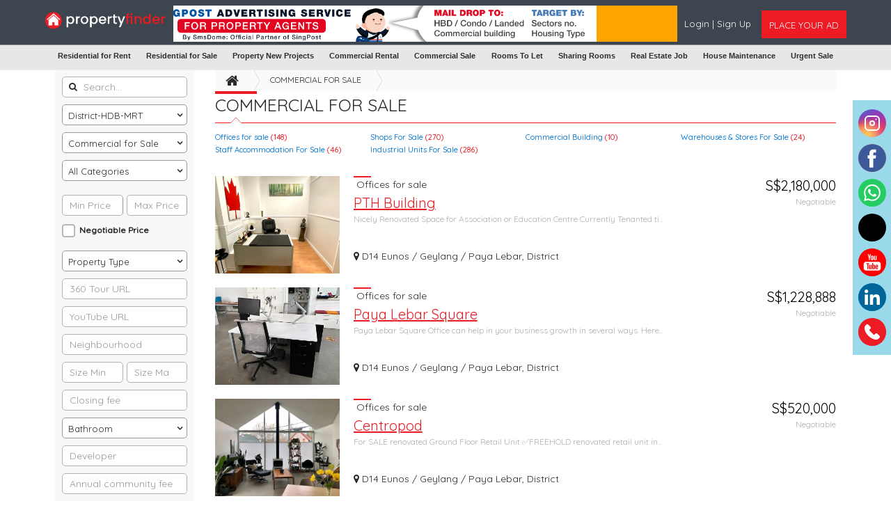

--- FILE ---
content_type: text/html; charset=UTF-8
request_url: https://propertyfinder.sg/category/commercial-for-sale
body_size: 15484
content:
<!DOCTYPE html>
<html lang="en" dir="ltr">
    <head>
        
        <!-- Google tag (gtag.js) -->
        <script async src="https://www.googletagmanager.com/gtag/js?id=G-BMYZE2ZKE2"></script>
        <script>
          window.dataLayer = window.dataLayer || [];
          function gtag(){dataLayer.push(arguments);}
          gtag('js', new Date());
        
          gtag('config', 'G-BMYZE2ZKE2');
        </script>
        
        <!-- Google tag (gtag.js) -->
        <script async src="https://www.googletagmanager.com/gtag/js?id=AW-11239979828"></script>
        <script>
          window.dataLayer = window.dataLayer || [];
          function gtag(){dataLayer.push(arguments);}
          gtag('js', new Date());
        
          gtag('config', 'AW-11239979828');
        </script>
        
         <!-- Google tag (gtag.js) --> 
        <script async src="https://www.googletagmanager.com/gtag/js?id=AW-11239979828"></script> <script> window.dataLayer = window.dataLayer || []; function gtag(){dataLayer.push(arguments);} gtag('js', new Date()); gtag('config', 'AW-11239979828'); </script>
        
        
        <meta charset="UTF-8">
        <meta name="viewport" content="user-scalable=no, initial-scale=1, maximum-scale=1, minimum-scale=1, width=device-width, height=device-height">
        <meta name="format-detection" content="telephone=yes">
        <meta name="google-site-verification" content="Qh10P1xmAEbGksiZiGkIxZ20SCpHrFL--oEnsdY2r8c" />
        <meta name="msvalidate.01" content="279297F84C62E2B41BA1328030B9BA5D" />
        <meta name="yandex-verification" content="5620ab401cd77ff7" />
        
        
        <link rel="apple-touch-icon-precomposed" sizes="57x57" href="/assets/common/favicon/apple-touch-icon-57x57.png" />
        <link rel="apple-touch-icon-precomposed" sizes="114x114" href="/assets/common/favicon/apple-touch-icon-114x114.png" />
        <link rel="apple-touch-icon-precomposed" sizes="72x72" href="/assets/common/favicon/apple-touch-icon-72x72.png" />
        <link rel="apple-touch-icon-precomposed" sizes="144x144" href="/assets/common/favicon/apple-touch-icon-144x144.png" />
        <link rel="apple-touch-icon-precomposed" sizes="60x60" href="/assets/common/favicon/apple-touch-icon-60x60.png" />
        <link rel="apple-touch-icon-precomposed" sizes="120x120" href="/assets/common/favicon/apple-touch-icon-120x120.png" />
        <link rel="apple-touch-icon-precomposed" sizes="76x76" href="/assets/common/favicon/apple-touch-icon-76x76.png" />
        <link rel="apple-touch-icon-precomposed" sizes="152x152" href="/assets/common/favicon/apple-touch-icon-152x152.png" />
        <link rel="icon" type="image/png" href="/assets/common/favicon/favicon-196x196.png" sizes="196x196" />
        <link rel="icon" type="image/png" href="/assets/common/favicon/favicon-96x96.png" sizes="96x96" />
        <link rel="icon" type="image/png" href="/assets/common/favicon/favicon-32x32.png" sizes="32x32" />
        <link rel="icon" type="image/png" href="/assets/common/favicon/favicon-16x16.png" sizes="16x16" />
        <link rel="icon" type="image/png" href="/assets/common/favicon/favicon-128.png" sizes="128x128" />
         <link rel="icon" type="image/x-icon" href="/assets/common/favicon/favicon.ico">
        <meta name="msapplication-TileColor" content="#FFFFFF" />
        <meta name="msapplication-TileImage" content="/assets/common/favicon/mstile-144x144.png" />
        <meta name="msapplication-square70x70logo" content="/assets/common/favicon/mstile-70x70.png" />
        <meta name="msapplication-square150x150logo" content="/assets/common/favicon/mstile-150x150.png" />
        <meta name="msapplication-wide310x150logo" content="/assets/common/favicon/mstile-310x150.png" />
        <meta name="msapplication-square310x310logo" content="/assets/common/favicon/mstile-310x310.png" />
        <meta name="apple-mobile-web-app-title" content="propertyfinder.sg">
        <meta name="csrf-param" content="_csrf">
<meta name="csrf-token" content="NBh8sIKBBVTulXBNH_FDt3ZBovEOrZK2mhh1ciZdBNJaaBLj1rJgGKzwQhIrnxTtPx7VhWH_xvq3VhQhZyt1ig==">
        <link rel="stylesheet" href="https://fonts.googleapis.com/css?family=Quicksand:400,500">
        <title>Commercial for Sale | No# 1 Free Property Finder Singapore</title>
        <script>          (function(i,s,o,g,r,a,m){i['GoogleAnalyticsObject']=r;i[r]=i[r]||function(){          (i[r].q=i[r].q||[]).push(arguments)},i[r].l=1*new Date();a=s.createElement(o),          m=s.getElementsByTagName(o)[0];a.async=1;a.src=g;m.parentNode.insertBefore(a,m)          })(window,document,'script','//www.google-analytics.com/analytics.js','ga');          ga('create', 'UA-185438712-1', 'auto');          ga('send', 'pageview');        </script><meta property="fb:app_id" content="820811389470619"/>
<meta property="og:title" content="Commercial for Sale | No# 1 Free Property Finder Singapore" />
<meta property="og:site_name" content="propertyfinder.sg" />
<meta property="twitter:title" content="Commercial for Sale | No# 1 Free Property Finder Singapore">
<meta property="og:type" content="website"/>
<meta property="twitter:card" content="summary">
<meta property="og:locale" content="en" />
<meta property="og:url" content="https://propertyfinder.sg/category/commercial-for-sale" />
<meta property="twitter:domain" content="https://propertyfinder.sg/category/commercial-for-sale">
<meta property="og:image" content="https://propertyfinder.sg/uploads/images/site/419d36propertyfiner-01.png" />
<meta name="twitter:image" content="https://propertyfinder.sg/uploads/images/site/419d36propertyfiner-01.png">
<meta property="og:description" content="Explore a wide range of commercial properties for sale in Singapore with Property Finder Singapore. Whether you're looking for offices, retail spaces, or industrial properties, this leading free property portal has comprehensive listings." />
<meta property="twitter:description" content="Explore a wide range of commercial properties for sale in Singapore with Property Finder Singapore. Whether you're looking for offices, retail spaces, or industrial properties, this leading free property portal has comprehensive listings.">
        <script type="text/javascript">
            var site = {
                'url' : 'https://propertyfinder.sg/',
                'language' : 'en',
                'dateFormat' : 'MMM d, y',
                'timeFormat' : 'h:mm a',
                'datetimeFormat' : 'MMM d, y, h:mm a',
                'dir' : 'ltr',
                'statsUrl' : '/listing/track-stats'
            };
        </script>
        
      
        
        
        <meta name="description" content="Explore a wide range of commercial properties for sale in Singapore with Property Finder Singapore. Whether you&#039;re looking for offices, retail spaces, or industrial properties, this leading free property portal has comprehensive listings.">
<meta name="keywords" content="Commercial Property For Sale, Commercial property for sale Singapore, Commercial shophouse for sale, Freehold Commercial property for sale Singapore">
<link href="/assets/cache/cfab44d9/css/bootstrap.min.css" rel="stylesheet">
<link href="https://cdnjs.cloudflare.com/ajax/libs/font-awesome/4.7.0/css/font-awesome.min.css" rel="stylesheet">
<link href="/assets/cache/9c69cd07/css/select2.min.css" rel="stylesheet">
<link href="/assets/cache/4f9a81fc/jquery.mCustomScrollbar.min.css" rel="stylesheet">
<link href="/assets/cache/9c69cd07/css/select2.css" rel="stylesheet">
<link href="/assets/cache/4fbf190c/css/select2-addl.css" rel="stylesheet">
<link href="/assets/cache/4fbf190c/css/select2-krajee.css" rel="stylesheet">
<link href="/assets/site/css/style.css" rel="stylesheet">
<link href="/assets/site/css/responsive.css" rel="stylesheet">
<link href="/assets/site/css/app.css" rel="stylesheet">         
                

    </head>
    <body>
        <div class="overlay-loading">
            <div class="icon-placeholder">
                <i class="fa fa-spinner fa-spin" aria-hidden="true"></i>
            </div>
        </div>

        
<header id="header">
        <div class="header-wrapper sticky">
        <section class="main-menu">
            <div class="container">
                <div class="row">
                    <div class="logo-container">
                        <div class="logo">
                            <a href="/" class="pull-left">
                                <img alt="logo" src="/uploads/images/site/419d36propertyfiner-01.png"
                                     class="img-responsive"/>
                            </a>
                            <a href="#nav-mobile"
                               class="btn-as transparent mobile-menu pull-left hidden-lg hidden-md hidden-sm"
                               data-toggle="collapse" aria-expanded="false" aria-controls="nav-mobile">
                                <i class="fa fa-bars" aria-hidden="true"></i></a>
                            <a href="/listing/post" class="btn-add pull-right">
                                <i class="fa fa-plus" aria-hidden="true"></i>
                            </a>

                            <div class="main-navigation" style="display:none;">
                                <!-- -->
                                
<div class="row">
    <div class="col-lg-12 col-md-12 col-sm-12 col-xs-12" id="homePageSearch">
        <form id="w1" class="search-form" action="/search" method="get" autocomplete="off">        <div class="header-search">
            <div class="input-group field-listingsearch-searchphrase">

<input type="text" id="listingsearch-searchphrase" class="form-control" name="ListingSearch[searchPhrase]">
</div>            <button type="submit" class="font-16 p-0 bg-none border-none"><i class="fa fa-search"></i></button>        </div>
    </div>
    </form></div>
                            </div>
                        </div>
                        <div id="nav-mobile" class="collapse mobile-menu-wrapper">
                            <ul>
                                                                    <li>
                                        <a href="/account/join">
                                            <i class="fa fa-heart-o" aria-hidden="true"></i>Join                                        </a>
                                    </li>
                                    <li>
                                        <a href="/account/login">
                                            <i class="fa fa-user" aria-hidden="true"></i>Login                                        </a>
                                    </li>
                                                            </ul>
                        </div>
                    </div>
                    <div class="hidden-xs text-center header-ad ">
                       <!-- <img src="" class="img-responsive" />-->
                       
                                               <div id="myCarousel" class="carousel slide" data-ride="carousel" data-interval="2000">
                                <!-- Wrapper for slides -->
                                <div class="carousel-inner">
                                  <div class="item active">
                                    <a href="https://sg.smsdome.com/singpost-advertising/" target="_blank"><img src="/assets/site/ads/BannerHeader.png" alt="HeaderBanner1"></a>                                  </div>
                            
                                  <div class="item">
                                    <img src="/assets/site/ads/header-ad-1.png" alt="HeaderBanner2">                                  </div>
                                
                                  <div class="item">
                                    <img src="/assets/site/ads/header-ad-2.png" alt="HeaderBanner3">                                  </div>
                                </div>
                        
                           
                          </div>
                          
                                               </div>
                    <div class="hidden-xs ad-post-login pull-right">
                                                        <div class="pt-3 pull-left">
                                    <a class="text-white" href="/account/login">
                                        Login                                    </a>
                                    <span class="text-white"> | </span>
                                    <a class="text-white" href="/account/join">
                                        Sign Up                                    </a>
                                </div>
                                                        <div class="btn-group pull-right ml-4">
                                <a href="/listing/post" class="btn-as ad-post-btn reverse">
                                    <span class="webplacebtn">Place Your Ad</span>
                                    <span class="ipadplacebtn"> + </span>
                                </a>
                            </div>
                        </div>
                    </div>
                </div>
            </div>
        </section>
        
      
    </div>
    
        <div class="header-category-menu hidden-xs hidden-sm">


                             

            <ul class="yeniisler_menu" data-ui-id="yeniisler_menu" data-header-id="list">
                
                                   
                <li class="yeniisler_menu_item yeniisler_menu_dropdown_item">
                    <a href="/category/property-for-rent" class="yeniisler_menu_item_link header_link"
                       data-tr-event-name="click_vertical_selected"
                       data-tr-context="{'cL1Id': 3, 'cL2Id': '', 'cL3Id': '', 'cL4Id': '', 'categoryId': 3}"
                       data-ui-id="menu-RP">
                        Residential for Rent                    </a>

                                                                <div class="yeniisler_menu_dropdown yeniisler_menu_dropdown_MT">
                            <div class="box-flex">
                                <ul class="yeniisler_menu_dropdown_col yeniisler_menu_dropdown_col_childrens">
                                                                            <li class="yeniisler_menu_dropdown_item ">
                                            <a href="/category/flats-for-rent"
                                               class="yeniisler_menu_dropdown_item_link header_link"
                                               title="Flats for Rent">
                                                Flats for Rent <small>(3506)</small>
                                            </a>
                                        </li>
                                                                            <li class="yeniisler_menu_dropdown_item ">
                                            <a href="/category/villa-house-for-rent"
                                               class="yeniisler_menu_dropdown_item_link header_link"
                                               title="Villa/House for Rent">
                                                Villa/House for Rent <small>(66)</small>
                                            </a>
                                        </li>
                                                                            <li class="yeniisler_menu_dropdown_item ">
                                            <a href="/category/rooms-for-rent"
                                               class="yeniisler_menu_dropdown_item_link header_link"
                                               title="Rooms for rent">
                                                Rooms for rent <small>(2016)</small>
                                            </a>
                                        </li>
                                                                            <li class="yeniisler_menu_dropdown_item ">
                                            <a href="/category/land-for-rent"
                                               class="yeniisler_menu_dropdown_item_link header_link"
                                               title="Land For Rent">
                                                Land For Rent <small>(204)</small>
                                            </a>
                                        </li>
                                                                            <li class="yeniisler_menu_dropdown_item ">
                                            <a href="/category/condo-for-rent"
                                               class="yeniisler_menu_dropdown_item_link header_link"
                                               title="Condo For Rent">
                                                Condo For Rent <small>(12442)</small>
                                            </a>
                                        </li>
                                                                            <li class="yeniisler_menu_dropdown_item ">
                                            <a href="/category/hdb-for-rent"
                                               class="yeniisler_menu_dropdown_item_link header_link"
                                               title="HDB For Rent">
                                                HDB For Rent <small>(9300)</small>
                                            </a>
                                        </li>
                                                                            <li class="yeniisler_menu_dropdown_item ">
                                            <a href="/category/detached-houses-rent"
                                               class="yeniisler_menu_dropdown_item_link header_link"
                                               title="Detached Houses">
                                                Detached Houses <small>(364)</small>
                                            </a>
                                        </li>
                                                                            <li class="yeniisler_menu_dropdown_item ">
                                            <a href="/category/semi-detached-houses-rent"
                                               class="yeniisler_menu_dropdown_item_link header_link"
                                               title="Semi Detached Houses">
                                                Semi Detached Houses <small>(862)</small>
                                            </a>
                                        </li>
                                                                            <li class="yeniisler_menu_dropdown_item ">
                                            <a href="/category/terrace-house-rent"
                                               class="yeniisler_menu_dropdown_item_link header_link"
                                               title="Terrace House">
                                                Terrace House <small>(778)</small>
                                            </a>
                                        </li>
                                                                            <li class="yeniisler_menu_dropdown_item ">
                                            <a href="/category/bungalows-for-rent"
                                               class="yeniisler_menu_dropdown_item_link header_link"
                                               title="Bungalows For Rent">
                                                Bungalows For Rent <small>(892)</small>
                                            </a>
                                        </li>
                                                                            <li class="yeniisler_menu_dropdown_item ">
                                            <a href="/category/short-term-rental"
                                               class="yeniisler_menu_dropdown_item_link header_link"
                                               title="Short Term Rental">
                                                Short Term Rental <small>(720)</small>
                                            </a>
                                        </li>
                                                                    </ul>
                            </div>
                        </div>
                                    </li>
                <li class="yeniisler_menu_item yeniisler_menu_dropdown_item">
                    <a href="/category/property-for-sale" class="yeniisler_menu_item_link header_link"
                       data-tr-event-name="click_vertical_selected"
                       data-tr-context="{'cL1Id': 2, 'cL2Id': '', 'cL3Id': '', 'cL4Id': '', 'categoryId': 2}"
                       data-ui-id="menu-SP">
                        Residential for Sale                    </a>

                                                                <div class="yeniisler_menu_dropdown yeniisler_menu_dropdown_MT">
                            <div class="box-flex">
                                <ul class="yeniisler_menu_dropdown_col yeniisler_menu_dropdown_col_childrens">
                                                                            <li class="yeniisler_menu_dropdown_item ">
                                            <a href="/category/flats-for-sale"
                                               class="yeniisler_menu_dropdown_item_link header_link"
                                               title="Flats for Sale">
                                                Flats for Sale <small>(4960)</small>
                                            </a>
                                        </li>
                                                                            <li class="yeniisler_menu_dropdown_item ">
                                            <a href="/category/villa-house-for-sale"
                                               class="yeniisler_menu_dropdown_item_link header_link"
                                               title="Villa/House for Sale">
                                                Villa/House for Sale <small>(46)</small>
                                            </a>
                                        </li>
                                                                            <li class="yeniisler_menu_dropdown_item ">
                                            <a href="/category/land-for-sale"
                                               class="yeniisler_menu_dropdown_item_link header_link"
                                               title="Land for Sale">
                                                Land for Sale <small>(536)</small>
                                            </a>
                                        </li>
                                                                            <li class="yeniisler_menu_dropdown_item ">
                                            <a href="/category/multiple-units-for-sale"
                                               class="yeniisler_menu_dropdown_item_link header_link"
                                               title="Multiple Units for Sale">
                                                Multiple Units for Sale <small>(22)</small>
                                            </a>
                                        </li>
                                                                            <li class="yeniisler_menu_dropdown_item ">
                                            <a href="/category/detached-houses-sale"
                                               class="yeniisler_menu_dropdown_item_link header_link"
                                               title="Detached Houses">
                                                Detached Houses <small>(140)</small>
                                            </a>
                                        </li>
                                                                            <li class="yeniisler_menu_dropdown_item ">
                                            <a href="/category/semi-detached-houses-sale"
                                               class="yeniisler_menu_dropdown_item_link header_link"
                                               title="Semi Detached Houses">
                                                Semi Detached Houses <small>(850)</small>
                                            </a>
                                        </li>
                                                                            <li class="yeniisler_menu_dropdown_item ">
                                            <a href="/category/bungalows-for-sale"
                                               class="yeniisler_menu_dropdown_item_link header_link"
                                               title="Bungalows For Sale">
                                                Bungalows For Sale <small>(622)</small>
                                            </a>
                                        </li>
                                                                            <li class="yeniisler_menu_dropdown_item ">
                                            <a href="/category/terrace-house-sale"
                                               class="yeniisler_menu_dropdown_item_link header_link"
                                               title="Terrace House">
                                                Terrace House <small>(600)</small>
                                            </a>
                                        </li>
                                                                            <li class="yeniisler_menu_dropdown_item ">
                                            <a href="/category/hdb-for-sale"
                                               class="yeniisler_menu_dropdown_item_link header_link"
                                               title="HDB For Sale">
                                                HDB For Sale <small>(23344)</small>
                                            </a>
                                        </li>
                                                                    </ul>
                            </div>
                        </div>
                                    </li>
                <li class="yeniisler_menu_item yeniisler_menu_dropdown_item">
                    <a href="/category/property-new-projects"
                       class="yeniisler_menu_item_link header_link new-annotation"
                       data-tr-event-name="click_new_projects_selected">
                        Property New Projects                    </a>

                                                                <div class="yeniisler_menu_dropdown yeniisler_menu_dropdown_MT">
                            <div class="box-flex">
                                <ul class="yeniisler_menu_dropdown_col yeniisler_menu_dropdown_col_childrens">
                                                                            <li class="yeniisler_menu_dropdown_item ">
                                            <a href="/category/apartment-new-projects"
                                               class="yeniisler_menu_dropdown_item_link header_link"
                                               title="Apartment New Projects">
                                                Apartment New Projects <small>(196)</small>
                                            </a>
                                        </li>
                                                                            <li class="yeniisler_menu_dropdown_item ">
                                            <a href="/category/villa-new-projects"
                                               class="yeniisler_menu_dropdown_item_link header_link"
                                               title="Villa New Projects">
                                                Villa New Projects <small>(106)</small>
                                            </a>
                                        </li>
                                                                            <li class="yeniisler_menu_dropdown_item ">
                                            <a href="/category/townhouse-new-projects"
                                               class="yeniisler_menu_dropdown_item_link header_link"
                                               title="Townhouse New Projects">
                                                Townhouse New Projects <small>(112)</small>
                                            </a>
                                        </li>
                                                                            <li class="yeniisler_menu_dropdown_item ">
                                            <a href="/category/offices-new-project"
                                               class="yeniisler_menu_dropdown_item_link header_link"
                                               title="Offices New Project">
                                                Offices New Project <small>(88)</small>
                                            </a>
                                        </li>
                                                                            <li class="yeniisler_menu_dropdown_item ">
                                            <a href="/category/shops-new-project"
                                               class="yeniisler_menu_dropdown_item_link header_link"
                                               title="Shops New Project">
                                                Shops New Project <small>(30)</small>
                                            </a>
                                        </li>
                                                                    </ul>
                            </div>
                        </div>
                                    </li>
                
                <li class="yeniisler_menu_item yeniisler_menu_dropdown_item">
                    <a href="/category/commercial-for-rent"
                       class="yeniisler_menu_item_link header_link new-annotation"
                       data-tr-event-name="click_new_projects_selected">
                        Commercial Rental                    </a>
                                                                <div class="yeniisler_menu_dropdown yeniisler_menu_dropdown_MT">
                            <div class="box-flex">
                                <ul class="yeniisler_menu_dropdown_col yeniisler_menu_dropdown_col_childrens">
                                                                            <li class="yeniisler_menu_dropdown_item ">
                                            <a href="/category/offices-for-rent"
                                               class="yeniisler_menu_dropdown_item_link header_link"
                                               title="Offices for Rent">
                                                Offices for Rent <small>(644)</small>
                                            </a> 
                                        </li>
                                                                            <li class="yeniisler_menu_dropdown_item ">
                                            <a href="/category/shops-for-rent"
                                               class="yeniisler_menu_dropdown_item_link header_link"
                                               title="Shops For rent">
                                                Shops For rent <small>(64)</small>
                                            </a> 
                                        </li>
                                                                            <li class="yeniisler_menu_dropdown_item ">
                                            <a href="/category/staff-accommodation"
                                               class="yeniisler_menu_dropdown_item_link header_link"
                                               title="Staff Accommodation">
                                                Staff Accommodation <small>(112)</small>
                                            </a> 
                                        </li>
                                                                            <li class="yeniisler_menu_dropdown_item ">
                                            <a href="/category/warehouses-and-stores"
                                               class="yeniisler_menu_dropdown_item_link header_link"
                                               title="Warehouses & Stores">
                                                Warehouses & Stores <small>(26)</small>
                                            </a> 
                                        </li>
                                                                            <li class="yeniisler_menu_dropdown_item ">
                                            <a href="/category/industrial-units-for-rent"
                                               class="yeniisler_menu_dropdown_item_link header_link"
                                               title="Industrial Units For rent">
                                                Industrial Units For rent <small>(146)</small>
                                            </a> 
                                        </li>
                                                                    </ul>
                            </div>
                        </div>
                    
                </li>
                 <li class="yeniisler_menu_item yeniisler_menu_dropdown_item">
                    <a href="/category/commercial-for-sale"
                       class="yeniisler_menu_item_link header_link new-annotation"
                       data-tr-event-name="click_new_projects_selected">
                        Commercial Sale                    </a>
                                                                <div class="yeniisler_menu_dropdown yeniisler_menu_dropdown_MT">
                            <div class="box-flex">
                                <ul class="yeniisler_menu_dropdown_col yeniisler_menu_dropdown_col_childrens">
                                                                            <li class="yeniisler_menu_dropdown_item ">
                                            <a href="/category/offices-for-sale"
                                               class="yeniisler_menu_dropdown_item_link header_link"
                                               title="Offices for sale">
                                                Offices for sale <small>(148)</small>
                                            </a>
                                        </li>
                                                                            <li class="yeniisler_menu_dropdown_item ">
                                            <a href="/category/shops-for-sale"
                                               class="yeniisler_menu_dropdown_item_link header_link"
                                               title="Shops For Sale">
                                                Shops For Sale <small>(270)</small>
                                            </a>
                                        </li>
                                                                            <li class="yeniisler_menu_dropdown_item ">
                                            <a href="/category/commercial-building"
                                               class="yeniisler_menu_dropdown_item_link header_link"
                                               title="Commercial Building">
                                                Commercial Building <small>(10)</small>
                                            </a>
                                        </li>
                                                                            <li class="yeniisler_menu_dropdown_item ">
                                            <a href="/category/warehouses-and-stores-for-sale"
                                               class="yeniisler_menu_dropdown_item_link header_link"
                                               title="Warehouses & Stores For Sale">
                                                Warehouses & Stores For Sale <small>(24)</small>
                                            </a>
                                        </li>
                                                                            <li class="yeniisler_menu_dropdown_item ">
                                            <a href="/category/staff-accommodation-for-sale"
                                               class="yeniisler_menu_dropdown_item_link header_link"
                                               title="Staff Accommodation For Sale">
                                                Staff Accommodation For Sale <small>(46)</small>
                                            </a>
                                        </li>
                                                                            <li class="yeniisler_menu_dropdown_item ">
                                            <a href="/category/industrial-units-for-sale"
                                               class="yeniisler_menu_dropdown_item_link header_link"
                                               title="Industrial Units For Sale">
                                                Industrial Units For Sale <small>(286)</small>
                                            </a>
                                        </li>
                                                                    </ul>
                            </div>
                        </div>
                    
                </li>
                <li class="yeniisler_menu_item yeniisler_menu_dropdown_item">
                    <a href="/category/rooms-tolet"
                       class="yeniisler_menu_item_link header_link new-annotation"
                       data-tr-event-name="click_new_projects_selected">
                        Rooms To Let                    </a>
                                                                <div class="yeniisler_menu_dropdown yeniisler_menu_dropdown_MT">
                            <div class="box-flex">
                                <ul class="yeniisler_menu_dropdown_col yeniisler_menu_dropdown_col_childrens">
                                                                            <li class="yeniisler_menu_dropdown_item ">
                                            <a href="/category/condo-rooms-tolet"
                                               class="yeniisler_menu_dropdown_item_link header_link"
                                               title="Condo Rooms">
                                                Condo Rooms <small>(648)</small>
                                            </a>
                                        </li>
                                                                            <li class="yeniisler_menu_dropdown_item ">
                                            <a href="/category/hdb-rooms-tolet"
                                               class="yeniisler_menu_dropdown_item_link header_link"
                                               title="HDB Rooms">
                                                HDB Rooms <small>(246)</small>
                                            </a>
                                        </li>
                                                                            <li class="yeniisler_menu_dropdown_item ">
                                            <a href="/category/villa-house-rooms-tolet"
                                               class="yeniisler_menu_dropdown_item_link header_link"
                                               title="Villa/House Rooms">
                                                Villa/House Rooms <small>(10)</small>
                                            </a>
                                        </li>
                                                                            <li class="yeniisler_menu_dropdown_item ">
                                            <a href="/category/paying-guest-tolet"
                                               class="yeniisler_menu_dropdown_item_link header_link"
                                               title="Paying Guest">
                                                Paying Guest <small>(72)</small>
                                            </a>
                                        </li>
                                                                    </ul>
                            </div>
                        </div>
                    
                </li>
                 <li class="yeniisler_menu_item yeniisler_menu_dropdown_item">
                    <a href="/category/sharing-rooms"
                       class="yeniisler_menu_item_link header_link new-annotation"
                       data-tr-event-name="click_new_projects_selected">
                        Sharing Rooms                    </a>
                                                                <div class="yeniisler_menu_dropdown yeniisler_menu_dropdown_MT">
                            <div class="box-flex">
                                <ul class="yeniisler_menu_dropdown_col yeniisler_menu_dropdown_col_childrens">
                                                                            <li class="yeniisler_menu_dropdown_item ">
                                            <a href="/category/condo-rooms-sharing"
                                               class="yeniisler_menu_dropdown_item_link header_link"
                                               title="Condo Rooms">
                                                Condo Rooms <small>(3058)</small>
                                            </a>
                                        </li>
                                                                            <li class="yeniisler_menu_dropdown_item ">
                                            <a href="/category/hdb-rooms-sharing"
                                               class="yeniisler_menu_dropdown_item_link header_link"
                                               title="HDB Rooms">
                                                HDB Rooms <small>(2912)</small>
                                            </a>
                                        </li>
                                                                            <li class="yeniisler_menu_dropdown_item ">
                                            <a href="/category/villa-house-rooms-sharing"
                                               class="yeniisler_menu_dropdown_item_link header_link"
                                               title="Villa/House Rooms">
                                                Villa/House Rooms <small>(72)</small>
                                            </a>
                                        </li>
                                                                    </ul>
                            </div>
                        </div>
                    
                </li>
                 <li class="yeniisler_menu_item yeniisler_menu_dropdown_item">
                    <a href="/category/real-estate-jobs"
                       class="yeniisler_menu_item_link header_link new-annotation"
                       data-tr-event-name="click_new_projects_selected">
                        Real Estate Job                    </a>

                </li>
                 <li class="yeniisler_menu_item yeniisler_menu_dropdown_item">
                    <a href="/category/house-maintenance"
                       class="yeniisler_menu_item_link header_link new-annotation"
                       data-tr-event-name="click_new_projects_selected">
                        House Maintenance                    </a>

                </li>
                <li class="yeniisler_menu_item yeniisler_menu_dropdown_item">
                    <a href="/category/business-for-sale"
                       class="yeniisler_menu_item_link header_link new-annotation"
                       data-tr-event-name="click_new_projects_selected">
                        Urgent Sale                    </a>

                </li>
                
                
            </ul>
        </div>
  
</header>


<section id="notify-container">
	</section>

        
        <div id="content" class="inner-content">
            <div class="container">
    <div class="row home-container">
        <div class="col-md-3 left-panel">
            <div class="graybox">
                <section class="main-search">
                    
                                            
<div class="listing-search pb-0">
    <form id="w0" class="searchArea search-form" action="/search" method="get">
    
    <div class="row">
        <div class="col-xs-12 form-group">
            <div class="input-group field-listingsearch-searchphrase">

<i class='fa fa-search' aria-hidden='true'></i>
<input type="text" id="listingsearch-searchphrase" class="form-control" name="ListingSearch[searchPhrase]" placeholder="Search...">

<p class="help-block help-block-error"></p>
</div>        </div>
        <div class="col-xs-12 form-group">
            <div class="input-group field-listingsearch-city_id">
<select id="listingsearch-city_id" class="input-group" name="city_id">
<option value="">District-HDB-MRT</option>
<option value="143">District</option>
<option value="144">HDB Estate</option>
<option value="142">MRT</option>
</select>
</div>        </div>
        <div id="areas" data-url="/listing/get-city-areas"></div>
        <div class="col-xs-12 form-group hidden-xs">
                        <div class="input-group field-listingsearch-categoryslug">
<select id="listingsearch-categoryslug" class="input-group load-categories main-category" name="ListingSearch[categorySlug]">
<option value="">All Categories</option>
<option value="rooms-tolet">Rooms To Let</option>
<option value="sharing-rooms">Sharing Rooms</option>
<option value="real-estate-jobs">Real Estate Jobs</option>
<option value="house-maintenance">House Maintenance</option>
<option value="property-for-rent">Residential For Rental</option>
<option value="property-for-sale">Residential for Sale</option>
<option value="commercial-for-sale" selected>Commercial for Sale</option>
<option value="commercial-for-rent">Commercial for Rent</option>
<option value="property-new-projects">Property New Projects</option>
<option value="business-for-sale">Urgent Sale</option>
</select>
</div>        </div>

        <div id="subCategories">
                            <div class="col-xs-12 form-group hidden-xs">
                                        <div class="input-group field-listingsearch-subcategoryslugfirstlevel">
<select id="listingsearch-subcategoryslugfirstlevel" class="input-group sub-category" name="ListingSearch[subCategorySlugFirstLevel]">
<option value="">All Categories</option>
<option value="offices-for-sale">Offices for sale</option>
<option value="shops-for-sale">Shops For Sale</option>
<option value="commercial-building">Commercial Building</option>
<option value="warehouses-and-stores-for-sale">Warehouses &amp; Stores For Sale</option>
<option value="staff-accommodation-for-sale">Staff Accommodation For Sale</option>
<option value="industrial-units-for-sale">Industrial Units For Sale</option>
</select>
</div>                </div>
            
            
                    </div>
    </div>

    <div id="category-fields">
        
            </div>
    <div id="carMakeField"></div>

    <div class="row">
        <div class="form-group col-lg-6 col-md-6 col-sm-6 col-xs-12 pr-1 mobile-min-price">
            <div class="input-group no-icon field-listingsearch-minprice">

<input type="text" id="listingsearch-minprice" class="form-control" name="ListingSearch[minPrice]" placeholder="Min Price">

<p class="help-block help-block-error"></p>
</div>        </div>
        <div class="form-group col-lg-6 col-md-6 col-sm-6 col-xs-12 pl-1 mobile-max-price">
            <div class="input-group no-icon field-listingsearch-maxprice">

<input type="text" id="listingsearch-maxprice" class="form-control" name="ListingSearch[maxPrice]" placeholder="Max Price">

<p class="help-block help-block-error"></p>
</div>        </div>
        <!--<div class="col-xs-12 form-group">
                            </div>-->
        <div class="col-xs-12 form-group">
            <div class="input-group checkbox icheck field-listingsearch-negotiable">
<input type="hidden" name="ListingSearch[negotiable]" value="0"><input type="checkbox" id="listingsearch-negotiable" name="ListingSearch[negotiable]" value="1"> <label for="listingsearch-negotiable">Negotiable Price</label>
</div>        </div>
    </div>
            <div id="advanced-search" class="row collapse in">
            <div class="col-lg-12 col-md-12 col-sm-12 col-xs-12">
    <div class="form-group">
        <select id="ad-field-525" name="CategoryField[525]">
            <option value="">Property Type </option>
                            <option value="Villa/House for Sale" >Villa/House for Sale</option>
                            <option value="Apartment for Sale" >Apartment for Sale</option>
                    </select>
    </div>
</div><div class="col-lg-12 col-md-12 col-sm-12 col-xs-12">
    <div class="form-group">
        <input type="text" class="form-control" name="CategoryField[530]" value="" placeholder="360 Tour URL" />
    </div>
</div><div class="col-lg-12 col-md-12 col-sm-12 col-xs-12">
    <div class="form-group">
        <input type="text" class="form-control" name="CategoryField[531]" value="" placeholder="YouTube URL" />
    </div>
</div><div class="col-lg-12 col-md-12 col-sm-12 col-xs-12">
    <div class="form-group">
        <input type="text" class="form-control" name="CategoryField[536]" value="" placeholder="Neighbourhood" />
    </div>
</div><div class="col-lg-12 col-md-12 col-sm-12 col-xs-12">
    <div class="row">
        <div class="col-lg-6 col-md-6 col-sm-6 col-xs-12 pr-1">
            <div class="form-group">
                <div class="input-group no-icon">
                    <input type="number" step="any"  class="form-control" name="CategoryField[537][min]" value="" placeholder="Size Min" />
                    <!--<span class="input-group-addon custom-unit"></span>-->
                </div>
            </div>
        </div>
        <div class="col-lg-6 col-md-6 col-sm-6 col-xs-12 pl-1">
            <div class="form-group">
                <div class="input-group no-icon">
                    <input type="number" step="any"   class="form-control" name="CategoryField[537][max]" value="" placeholder="Size Max" />
                    <!--<span class="input-group-addon custom-unit"></span>-->
                </div>
            </div>
        </div>
    </div>
</div><div class="col-lg-12 col-md-12 col-sm-12 col-xs-12">
    <div class="form-group">
        <input type="text" class="form-control" name="CategoryField[532]" value="" placeholder="Closing fee" />
    </div>
</div><div class="col-lg-12 col-md-12 col-sm-12 col-xs-12">
    <div class="form-group">
        <select id="ad-field-526" name="CategoryField[526]">
            <option value="">Bathroom</option>
                            <option value="1" >1</option>
                            <option value="2" >2</option>
                            <option value="3" >3</option>
                            <option value="4" >4</option>
                            <option value="5" >5</option>
                            <option value="6" >6</option>
                            <option value="7" >7</option>
                            <option value="8" >8</option>
                            <option value="9" >9</option>
                            <option value="10" >10</option>
                            <option value="11" >11</option>
                            <option value="12" >12 or 12+</option>
                    </select>
    </div>
</div><div class="col-lg-12 col-md-12 col-sm-12 col-xs-12">
    <div class="form-group">
        <input type="text" class="form-control" name="CategoryField[533]" value="" placeholder="Developer" />
    </div>
</div><div class="col-lg-12 col-md-12 col-sm-12 col-xs-12">
    <div class="form-group">
        <input type="text" class="form-control" name="CategoryField[534]" value="" placeholder="Annual community fee" />
    </div>
</div><div class="col-lg-12 col-md-12 col-sm-12 col-xs-12">
    <div class="form-group mb-1">
        <div class="checkbox icheck">
                        <input type="hidden" name="CategoryField[538]" value="0">
            <input type="checkbox" class="" id="checkbox-field-[538]" name="CategoryField[538]"  value="1">
            <label for="checkbox-field-[538]">Balcony</label>
        </div>
    </div>
</div><div class="col-lg-12 col-md-12 col-sm-12 col-xs-12">
    <div class="form-group mb-1">
        <div class="checkbox icheck">
                        <input type="hidden" name="CategoryField[539]" value="0">
            <input type="checkbox" class="" id="checkbox-field-[539]" name="CategoryField[539]"  value="1">
            <label for="checkbox-field-[539]">Built in Kitchen Appliances</label>
        </div>
    </div>
</div><div class="col-lg-12 col-md-12 col-sm-12 col-xs-12">
    <div class="form-group mb-1">
        <div class="checkbox icheck">
                        <input type="hidden" name="CategoryField[540]" value="0">
            <input type="checkbox" class="" id="checkbox-field-[540]" name="CategoryField[540]"  value="1">
            <label for="checkbox-field-[540]">Built in Wardrobes</label>
        </div>
    </div>
</div><div class="col-lg-12 col-md-12 col-sm-12 col-xs-12">
    <div class="form-group mb-1">
        <div class="checkbox icheck">
                        <input type="hidden" name="CategoryField[541]" value="0">
            <input type="checkbox" class="" id="checkbox-field-[541]" name="CategoryField[541]"  value="1">
            <label for="checkbox-field-[541]">Central A/C &amp;amp;amp;amp; Heating</label>
        </div>
    </div>
</div><div class="col-lg-12 col-md-12 col-sm-12 col-xs-12">
    <div class="form-group mb-1">
        <div class="checkbox icheck">
                        <input type="hidden" name="CategoryField[542]" value="0">
            <input type="checkbox" class="" id="checkbox-field-[542]" name="CategoryField[542]"  value="1">
            <label for="checkbox-field-[542]">Concierge Service</label>
        </div>
    </div>
</div><div class="col-lg-12 col-md-12 col-sm-12 col-xs-12">
    <div class="form-group mb-1">
        <div class="checkbox icheck">
                        <input type="hidden" name="CategoryField[543]" value="0">
            <input type="checkbox" class="" id="checkbox-field-[543]" name="CategoryField[543]"  value="1">
            <label for="checkbox-field-[543]">Covered Parking</label>
        </div>
    </div>
</div><div class="col-lg-12 col-md-12 col-sm-12 col-xs-12">
    <div class="form-group mb-1">
        <div class="checkbox icheck">
                        <input type="hidden" name="CategoryField[544]" value="0">
            <input type="checkbox" class="" id="checkbox-field-[544]" name="CategoryField[544]"  value="1">
            <label for="checkbox-field-[544]">Maid Service</label>
        </div>
    </div>
</div><div class="col-lg-12 col-md-12 col-sm-12 col-xs-12">
    <div class="form-group mb-1">
        <div class="checkbox icheck">
                        <input type="hidden" name="CategoryField[545]" value="0">
            <input type="checkbox" class="" id="checkbox-field-[545]" name="CategoryField[545]"  value="1">
            <label for="checkbox-field-[545]">Maids Room</label>
        </div>
    </div>
</div><div class="col-lg-12 col-md-12 col-sm-12 col-xs-12">
    <div class="form-group mb-1">
        <div class="checkbox icheck">
                        <input type="hidden" name="CategoryField[546]" value="0">
            <input type="checkbox" class="" id="checkbox-field-[546]" name="CategoryField[546]"  value="1">
            <label for="checkbox-field-[546]">Pets Allowed</label>
        </div>
    </div>
</div><div class="col-lg-12 col-md-12 col-sm-12 col-xs-12">
    <div class="form-group mb-1">
        <div class="checkbox icheck">
                        <input type="hidden" name="CategoryField[547]" value="0">
            <input type="checkbox" class="" id="checkbox-field-[547]" name="CategoryField[547]"  value="1">
            <label for="checkbox-field-[547]">Private Garden</label>
        </div>
    </div>
</div><div class="col-lg-12 col-md-12 col-sm-12 col-xs-12">
    <div class="form-group mb-1">
        <div class="checkbox icheck">
                        <input type="hidden" name="CategoryField[548]" value="0">
            <input type="checkbox" class="" id="checkbox-field-[548]" name="CategoryField[548]"  value="1">
            <label for="checkbox-field-[548]">Private Gym</label>
        </div>
    </div>
</div><div class="col-lg-12 col-md-12 col-sm-12 col-xs-12">
    <div class="form-group mb-1">
        <div class="checkbox icheck">
                        <input type="hidden" name="CategoryField[549]" value="0">
            <input type="checkbox" class="" id="checkbox-field-[549]" name="CategoryField[549]"  value="1">
            <label for="checkbox-field-[549]"> Private Jacuzzi</label>
        </div>
    </div>
</div><div class="col-lg-12 col-md-12 col-sm-12 col-xs-12">
    <div class="form-group mb-1">
        <div class="checkbox icheck">
                        <input type="hidden" name="CategoryField[550]" value="0">
            <input type="checkbox" class="" id="checkbox-field-[550]" name="CategoryField[550]"  value="1">
            <label for="checkbox-field-[550]">Private Pool</label>
        </div>
    </div>
</div><div class="col-lg-12 col-md-12 col-sm-12 col-xs-12">
    <div class="form-group mb-1">
        <div class="checkbox icheck">
                        <input type="hidden" name="CategoryField[551]" value="0">
            <input type="checkbox" class="" id="checkbox-field-[551]" name="CategoryField[551]"  value="1">
            <label for="checkbox-field-[551]">Security</label>
        </div>
    </div>
</div><div class="col-lg-12 col-md-12 col-sm-12 col-xs-12">
    <div class="form-group mb-1">
        <div class="checkbox icheck">
                        <input type="hidden" name="CategoryField[552]" value="0">
            <input type="checkbox" class="" id="checkbox-field-[552]" name="CategoryField[552]"  value="1">
            <label for="checkbox-field-[552]">Shared Gym</label>
        </div>
    </div>
</div><div class="col-lg-12 col-md-12 col-sm-12 col-xs-12">
    <div class="form-group mb-1">
        <div class="checkbox icheck">
                        <input type="hidden" name="CategoryField[553]" value="0">
            <input type="checkbox" class="" id="checkbox-field-[553]" name="CategoryField[553]"  value="1">
            <label for="checkbox-field-[553]">Shared Pool</label>
        </div>
    </div>
</div><div class="col-lg-12 col-md-12 col-sm-12 col-xs-12">
    <div class="form-group mb-1">
        <div class="checkbox icheck">
                        <input type="hidden" name="CategoryField[554]" value="0">
            <input type="checkbox" class="" id="checkbox-field-[554]" name="CategoryField[554]"  value="1">
            <label for="checkbox-field-[554]">Shared Spa</label>
        </div>
    </div>
</div><div class="col-lg-12 col-md-12 col-sm-12 col-xs-12">
    <div class="form-group mb-1">
        <div class="checkbox icheck">
                        <input type="hidden" name="CategoryField[555]" value="0">
            <input type="checkbox" class="" id="checkbox-field-[555]" name="CategoryField[555]"  value="1">
            <label for="checkbox-field-[555]">Study</label>
        </div>
    </div>
</div><div class="col-lg-12 col-md-12 col-sm-12 col-xs-12">
    <div class="form-group mb-1">
        <div class="checkbox icheck">
                        <input type="hidden" name="CategoryField[556]" value="0">
            <input type="checkbox" class="" id="checkbox-field-[556]" name="CategoryField[556]"  value="1">
            <label for="checkbox-field-[556]">View of Landmark</label>
        </div>
    </div>
</div><div class="col-lg-12 col-md-12 col-sm-12 col-xs-12">
    <div class="form-group mb-1">
        <div class="checkbox icheck">
                        <input type="hidden" name="CategoryField[557]" value="0">
            <input type="checkbox" class="" id="checkbox-field-[557]" name="CategoryField[557]"  value="1">
            <label for="checkbox-field-[557]"> View of Water</label>
        </div>
    </div>
</div><div class="col-lg-12 col-md-12 col-sm-12 col-xs-12">
    <div class="form-group mb-1">
        <div class="checkbox icheck">
                        <input type="hidden" name="CategoryField[558]" value="0">
            <input type="checkbox" class="" id="checkbox-field-[558]" name="CategoryField[558]"  value="1">
            <label for="checkbox-field-[558]">Walk-in Closet</label>
        </div>
    </div>
</div>        </div>
                    <div class="row">
                <div class="col-lg-12 col-md-12 col-sm-12 col-xs-12">
                    <div class="separator-text">
                            <span class="switch-title-wrapper" data-toggle="collapse" data-target="#advanced-search"
                                  aria-expanded="false">
                                <span class="switch-title">Hide Advanced Search</span>
                                <span class="switch-title">Advanced Search</span>
                            </span>
                        <span data-toggle="collapse" data-target="#advanced-search"
                              aria-expanded="false">
                                    <svg x="0px" y="0px" viewBox="0 0 24 12" style="enable-background:new 0 0 24 12;" xml:space="preserve">
	<polyline  points="0,12 12,0 24,12 "/>
</svg>
                                    <svg x="0px" y="0px" viewBox="0 0 24 12" style="enable-background:new 0 0 24 12;" xml:space="preserve">
	<polyline class="st0" points="24,0 12,12 0,0 "/>
</svg>
</span>
                    </div>
                </div>
            </div>
            
    <div class="row">
        <div class="col-xs-12">
            <div class="input-group">
                <button type="submit" class="btn-as mb-1">Search</button>            </div>
        </div>
                    <div class="col-xs-12">
                <div class="input-group">
                    <a class="btn-as reverse mb-1" href="/category/commercial-for-sale">Reset</a>                </div>
            </div>
                <!--
            <div class="col-lg-3 col-lg-offset-5 col-md-3 col-md-offset-5 col-sm-4 col-sm-offset-2 col-xs-12">
                <div class="input-group">
                                    </div>
            </div>
        -->    </div>
    </form></div>
                                    </section>

                    <div class="row">
        <div class="col-xs-12 col-sm-12">
            <div class="col-xs-12 col-sm-12 pb-3">
                <img src="/assets/site/ads/1fedbb85255639.5d87af9cb5ea1.jpg" class="img-responsive" />
            </div>
        </div>
    </div>
    <div class="row">
        <div class="col-xs-12 col-sm-12">
            <div class="col-xs-12 col-sm-12 pb-3">
                <img src="/assets/site/ads/85a45f865148549668b72368356cefac.jpg" class="img-responsive" />
            </div>
        </div>
    </div>
    <div class="row">
        <div class="col-xs-12 col-sm-12">
            <div class="col-xs-12 col-sm-12 pb-3">
                <img src="/assets/site/ads/ttwg6666gg6.png" class="img-responsive" />
            </div>
        </div>
    </div>
                <!--<div class="row">
                    <div class="mb10 col-lg-8 col-lg-push-2 col-md-8 col-md-push-2 col-sm-12 hidden-xs">
                                            </div>
                </div>
                <div class="row">
                    <div class="mobile-advert mb10 col-xs-12 hidden-lg hidden-md hidden-sm">
                                            </div>
                </div>-->
            </div>
        </div>

        <div class="col-md-9 right-panel">
            <section>
                <div class="row">
                    <div class="col-lg-12 col-md-12 col-sm-12 col-xs-12">
                        <ul class="breadcrumb">
                            <li><a href="/"><i class="fa fa-home" aria-hidden="true"></i></a></li>
                                                            <li>
                                    <a href="/category/commercial-for-sale">
                                        Commercial for Sale                                    </a>
                                </li>
                                                                                </ul>
                    </div>
                </div>
            </section>
            <section class="listings-list-2">
                <div class="row">
                    <div class="col-lg-12 col-md-12 col-sm-12 col-xs-12">
                        <div class="row">
                            <div class="col-lg-12 col-md-12 col-sm-12 col-xs-12">
                                                                    <h1>Commercial for Sale</h1>
                                                            </div>
                        </div>
                        <!-- child categories -->
                                                    <div class="row">
                                <div class="col-lg-12 col-md-12 col-sm-12 col-xs-12">
                                    <div class="child-categories-list">
                                        <svg x="0px" y="0px" viewBox="0 0 24 12" style="enable-background:new 0 0 24 12;" xml:space="preserve">
	<polyline  points="0,12 12,0 24,12 "/>
</svg>
                                        <ul class="row">
                                                                                                                                                                                            <li class="col-md-3 col-sm-3 col-xs-6"><a href="/category/offices-for-sale">Offices for sale <span>(148)</span></a></li>
                                                                                                                                                    <li class="col-md-3 col-sm-3 col-xs-6"><a href="/category/shops-for-sale">Shops For Sale <span>(270)</span></a></li>
                                                                                                                                                    <li class="col-md-3 col-sm-3 col-xs-6"><a href="/category/commercial-building">Commercial Building <span>(10)</span></a></li>
                                                                                                                                                    <li class="col-md-3 col-sm-3 col-xs-6"><a href="/category/warehouses-and-stores-for-sale">Warehouses &amp; Stores For Sale <span>(24)</span></a></li>
                                                                                                                                                    <li class="col-md-3 col-sm-3 col-xs-6"><a href="/category/staff-accommodation-for-sale">Staff Accommodation For Sale <span>(46)</span></a></li>
                                                                                                                                                    <li class="col-md-3 col-sm-3 col-xs-6"><a href="/category/industrial-units-for-sale">Industrial Units For Sale <span>(286)</span></a></li>
                                                                                        </ul>
                                    </div>
                                </div>
                            </div>
                        
                        
                        
                        
                        <div id="category-listings" class="list-view">
                            <div class="row">
                                <div class="col-lg-12 col-md-12 col-sm-12 col-xs-12 item" data-key="36668">
    <div class="price">
        S$2,180,000                    <span>Negotiable</span>            </div>
<div class="image 123">
        <!--<a href="#" data-listing-id="" data-stats-type="" data-add-msg="" data-remove-msg="" data-favorite-url="" class="action-icon favorite-listing ">
                    <i class="fa fa-heart" aria-hidden="true"></i>
                    <i class="fa fa-heart-o" aria-hidden="true"></i>
            </a>-->
    
        <a class="img-link" style="background-image: url('https://imagedelivery.net/L1XC2kyfT4bJzUPSOFqPPw/9ae24e8c-a1f3-4c88-a83b-5490b89dbb00/public');" href="/listing/index/pth-building-mw013kszqmdca">
        <img class="lazyload" src="/assets/site/img/img-listing-list-empty.png" data-src="" alt=""/>
    </a>
</div>
<div class="info">
    <a href="/category/offices-for-sale" class="category"><i class="fa " aria-hidden="true"></i> Offices for sale</a>
    <a href="/listing/index/pth-building-mw013kszqmdca" class="name">
        <span class="title">PTH Building</span>
        <span>Nicely Renovated Space for Association or Education Centre
Currently Tenanted ti...</span>
    </a>
    <div class="location"><i class="fa fa-map-marker" aria-hidden="true"></i> D14 Eunos / Geylang / Paya Lebar, District</div>
</div>

</div>
<div class="col-lg-12 col-md-12 col-sm-12 col-xs-12 item" data-key="36667">
    <div class="price">
        S$1,228,888                    <span>Negotiable</span>            </div>
<div class="image 123">
        <!--<a href="#" data-listing-id="" data-stats-type="" data-add-msg="" data-remove-msg="" data-favorite-url="" class="action-icon favorite-listing ">
                    <i class="fa fa-heart" aria-hidden="true"></i>
                    <i class="fa fa-heart-o" aria-hidden="true"></i>
            </a>-->
    
        <a class="img-link" style="background-image: url('https://imagedelivery.net/L1XC2kyfT4bJzUPSOFqPPw/52f48467-1ed5-4464-21ca-a0da86525d00/public');" href="/listing/index/paya-lebar-square-ts7036grbcc46">
        <img class="lazyload" src="/assets/site/img/img-listing-list-empty.png" data-src="" alt=""/>
    </a>
</div>
<div class="info">
    <a href="/category/offices-for-sale" class="category"><i class="fa " aria-hidden="true"></i> Offices for sale</a>
    <a href="/listing/index/paya-lebar-square-ts7036grbcc46" class="name">
        <span class="title">Paya Lebar Square</span>
        <span>Paya Lebar Square Office can help in your business growth in several ways. Here...</span>
    </a>
    <div class="location"><i class="fa fa-map-marker" aria-hidden="true"></i> D14 Eunos / Geylang / Paya Lebar, District</div>
</div>

</div>
<div class="col-lg-12 col-md-12 col-sm-12 col-xs-12 item" data-key="36666">
    <div class="price">
        S$520,000                    <span>Negotiable</span>            </div>
<div class="image 123">
        <!--<a href="#" data-listing-id="" data-stats-type="" data-add-msg="" data-remove-msg="" data-favorite-url="" class="action-icon favorite-listing ">
                    <i class="fa fa-heart" aria-hidden="true"></i>
                    <i class="fa fa-heart-o" aria-hidden="true"></i>
            </a>-->
    
        <a class="img-link" style="background-image: url('https://imagedelivery.net/L1XC2kyfT4bJzUPSOFqPPw/f33a71c0-2b97-4ba8-d023-c3409b694200/public');" href="/listing/index/centropod-gb718sfrgjdb3">
        <img class="lazyload" src="/assets/site/img/img-listing-list-empty.png" data-src="" alt=""/>
    </a>
</div>
<div class="info">
    <a href="/category/offices-for-sale" class="category"><i class="fa " aria-hidden="true"></i> Offices for sale</a>
    <a href="/listing/index/centropod-gb718sfrgjdb3" class="name">
        <span class="title">Centropod</span>
        <span>For SALE renovated Ground Floor Retail Unit

✅FREEHOLD renovated retail unit in...</span>
    </a>
    <div class="location"><i class="fa fa-map-marker" aria-hidden="true"></i> D14 Eunos / Geylang / Paya Lebar, District</div>
</div>

</div>
<div class="col-lg-12 col-md-12 col-sm-12 col-xs-12 item" data-key="36665">
    <div class="price">
        S$1,200,000                    <span>Negotiable</span>            </div>
<div class="image 123">
        <!--<a href="#" data-listing-id="" data-stats-type="" data-add-msg="" data-remove-msg="" data-favorite-url="" class="action-icon favorite-listing ">
                    <i class="fa fa-heart" aria-hidden="true"></i>
                    <i class="fa fa-heart-o" aria-hidden="true"></i>
            </a>-->
    
        <a class="img-link" style="background-image: url('https://imagedelivery.net/L1XC2kyfT4bJzUPSOFqPPw/25291c0b-ccc5-4f96-c7e4-c1db7bf47e00/public');" href="/listing/index/paya-lebar-square-lc184fqk2pd40">
        <img class="lazyload" src="/assets/site/img/img-listing-list-empty.png" data-src="" alt=""/>
    </a>
</div>
<div class="info">
    <a href="/category/offices-for-sale" class="category"><i class="fa " aria-hidden="true"></i> Offices for sale</a>
    <a href="/listing/index/paya-lebar-square-lc184fqk2pd40" class="name">
        <span class="title">Paya Lebar Square</span>
        <span>Paya Lebar Square Office can help in your business growth in several ways. Here...</span>
    </a>
    <div class="location"><i class="fa fa-map-marker" aria-hidden="true"></i> D14 Eunos / Geylang / Paya Lebar, District</div>
</div>

</div>
<div class="col-lg-12 col-md-12 col-sm-12 col-xs-12 item" data-key="36664">
    <div class="price">
        S$1,250,143                    <span>Negotiable</span>            </div>
<div class="image 123">
        <!--<a href="#" data-listing-id="" data-stats-type="" data-add-msg="" data-remove-msg="" data-favorite-url="" class="action-icon favorite-listing ">
                    <i class="fa fa-heart" aria-hidden="true"></i>
                    <i class="fa fa-heart-o" aria-hidden="true"></i>
            </a>-->
    
        <a class="img-link" style="background-image: url('https://imagedelivery.net/L1XC2kyfT4bJzUPSOFqPPw/473c5753-210e-412c-3b5f-746cf246e200/public');" href="/listing/index/vision-exchange-dv8732lzwsaa0">
        <img class="lazyload" src="/assets/site/img/img-listing-list-empty.png" data-src="" alt=""/>
    </a>
</div>
<div class="info">
    <a href="/category/offices-for-sale" class="category"><i class="fa " aria-hidden="true"></i> Offices for sale</a>
    <a href="/listing/index/vision-exchange-dv8732lzwsaa0" class="name">
        <span class="title">Vision Exchange</span>
        <span>New Listing

Ideal For Own Use or Investment.

Mid Floor.

Nice Unblock View / F...</span>
    </a>
    <div class="location"><i class="fa fa-map-marker" aria-hidden="true"></i> D22 Boon Lay / Jurong / Tuas, District</div>
</div>

</div>
<div class="col-lg-12 col-md-12 col-sm-12 col-xs-12 item" data-key="36663">
    <div class="price">
        S$1,500,000                    <span>Negotiable</span>            </div>
<div class="image 123">
        <!--<a href="#" data-listing-id="" data-stats-type="" data-add-msg="" data-remove-msg="" data-favorite-url="" class="action-icon favorite-listing ">
                    <i class="fa fa-heart" aria-hidden="true"></i>
                    <i class="fa fa-heart-o" aria-hidden="true"></i>
            </a>-->
    
        <a class="img-link" style="background-image: url('https://imagedelivery.net/L1XC2kyfT4bJzUPSOFqPPw/7eec9556-efd3-45d3-6ae4-ebfd1693bc00/public');" href="/listing/index/paya-lebar-square-cr713b3c5w343">
        <img class="lazyload" src="/assets/site/img/img-listing-list-empty.png" data-src="" alt=""/>
    </a>
</div>
<div class="info">
    <a href="/category/offices-for-sale" class="category"><i class="fa " aria-hidden="true"></i> Offices for sale</a>
    <a href="/listing/index/paya-lebar-square-cr713b3c5w343" class="name">
        <span class="title">Paya Lebar Square</span>
        <span>Paya Lebar Square Office can help in your business growth in several ways. Here...</span>
    </a>
    <div class="location"><i class="fa fa-map-marker" aria-hidden="true"></i> D14 Eunos / Geylang / Paya Lebar, District</div>
</div>

</div>
<div class="col-lg-12 col-md-12 col-sm-12 col-xs-12 item" data-key="36652">
    <div class="price">
        S$21,897,000                    <span>Negotiable</span>            </div>
<div class="image 123">
        <!--<a href="#" data-listing-id="" data-stats-type="" data-add-msg="" data-remove-msg="" data-favorite-url="" class="action-icon favorite-listing ">
                    <i class="fa fa-heart" aria-hidden="true"></i>
                    <i class="fa fa-heart-o" aria-hidden="true"></i>
            </a>-->
    
        <a class="img-link" style="background-image: url('https://imagedelivery.net/L1XC2kyfT4bJzUPSOFqPPw/9213ef03-cc85-4d81-45de-f1ce88eafd00/public');" href="/listing/index/suntec-city-tower-jv372wnkh01aa">
        <img class="lazyload" src="/assets/site/img/img-listing-list-empty.png" data-src="" alt=""/>
    </a>
</div>
<div class="info">
    <a href="/category/offices-for-sale" class="category"><i class="fa " aria-hidden="true"></i> Offices for sale</a>
    <a href="/listing/index/suntec-city-tower-jv372wnkh01aa" class="name">
        <span class="title">Suntec City Tower</span>
        <span>Suntec Tower 1

3units of total space 6168sf

Furnished unit &amp; comes with re...</span>
    </a>
    <div class="location"><i class="fa fa-map-marker" aria-hidden="true"></i> D01 Boat Quay / Raffles Place / Marina, District</div>
</div>

</div>
<div class="col-lg-12 col-md-12 col-sm-12 col-xs-12 item" data-key="36653">
    <div class="price">
        S$40,688,000                    <span>Negotiable</span>            </div>
<div class="image 123">
        <!--<a href="#" data-listing-id="" data-stats-type="" data-add-msg="" data-remove-msg="" data-favorite-url="" class="action-icon favorite-listing ">
                    <i class="fa fa-heart" aria-hidden="true"></i>
                    <i class="fa fa-heart-o" aria-hidden="true"></i>
            </a>-->
    
        <a class="img-link" style="background-image: url('https://imagedelivery.net/L1XC2kyfT4bJzUPSOFqPPw/e166d753-1a21-4c1f-506b-f099f1ecf400/public');" href="/listing/index/suntec-city-tower-so347dh6k2a66">
        <img class="lazyload" src="/assets/site/img/img-listing-list-empty.png" data-src="" alt=""/>
    </a>
</div>
<div class="info">
    <a href="/category/offices-for-sale" class="category"><i class="fa " aria-hidden="true"></i> Offices for sale</a>
    <a href="/listing/index/suntec-city-tower-so347dh6k2a66" class="name">
        <span class="title">Suntec City Tower</span>
        <span>Suntec Tower 1

3units of total space 6168sf

Furnished unit &amp; comes with re...</span>
    </a>
    <div class="location"><i class="fa fa-map-marker" aria-hidden="true"></i> D01 Boat Quay / Raffles Place / Marina, District</div>
</div>

</div>
<div class="col-lg-12 col-md-12 col-sm-12 col-xs-12 item" data-key="36654">
    <div class="price">
        S$1,810,000                    <span>Negotiable</span>            </div>
<div class="image 123">
        <!--<a href="#" data-listing-id="" data-stats-type="" data-add-msg="" data-remove-msg="" data-favorite-url="" class="action-icon favorite-listing ">
                    <i class="fa fa-heart" aria-hidden="true"></i>
                    <i class="fa fa-heart-o" aria-hidden="true"></i>
            </a>-->
    
        <a class="img-link" style="background-image: url('https://imagedelivery.net/L1XC2kyfT4bJzUPSOFqPPw/dfcd8f62-232f-48cc-ae6f-018935946400/public');" href="/listing/index/tong-eng-building-ff73922kz6b08">
        <img class="lazyload" src="/assets/site/img/img-listing-list-empty.png" data-src="" alt=""/>
    </a>
</div>
<div class="info">
    <a href="/category/offices-for-sale" class="category"><i class="fa " aria-hidden="true"></i> Offices for sale</a>
    <a href="/listing/index/tong-eng-building-ff73922kz6b08" class="name">
        <span class="title">Tong Eng Building</span>
        <span> 

Grab! Rare 999 Years Lease Opportunity! Choice Location!

=&gt; 463 Sqft Unit...</span>
    </a>
    <div class="location"><i class="fa fa-map-marker" aria-hidden="true"></i> D01 Boat Quay / Raffles Place / Marina, District</div>
</div>

</div>
<div class="col-lg-12 col-md-12 col-sm-12 col-xs-12 item" data-key="36655">
    <div class="price">
        S$1,931,400                    <span>Negotiable</span>            </div>
<div class="image 123">
        <!--<a href="#" data-listing-id="" data-stats-type="" data-add-msg="" data-remove-msg="" data-favorite-url="" class="action-icon favorite-listing ">
                    <i class="fa fa-heart" aria-hidden="true"></i>
                    <i class="fa fa-heart-o" aria-hidden="true"></i>
            </a>-->
    
        <a class="img-link" style="background-image: url('https://imagedelivery.net/L1XC2kyfT4bJzUPSOFqPPw/93ea9624-c4b8-4015-9d93-20e622879000/public');" href="/listing/index/tripleone-somerset-ho1977krph08e">
        <img class="lazyload" src="/assets/site/img/img-listing-list-empty.png" data-src="" alt=""/>
    </a>
</div>
<div class="info">
    <a href="/category/offices-for-sale" class="category"><i class="fa " aria-hidden="true"></i> Offices for sale</a>
    <a href="/listing/index/tripleone-somerset-ho1977krph08e" class="name">
        <span class="title">TripleOne Somerset</span>
        <span> 

TRIPLE ONE SOMERET
Rare Strata Office-Retail Development near Orchard MRT wit...</span>
    </a>
    <div class="location"><i class="fa fa-map-marker" aria-hidden="true"></i> D09 Orchard / River Valley, District</div>
</div>

</div>
                            </div>
                            <div class="row">
                                <div class="col-lg-12 col-md-12 col-sm-12 col-xs-12">
                                    <div class="pagination-custom">
                                        <div class="row">
                                            <div class="col-lg-2 col-md-2 col-sm-3 col-xs-2"><a class="prev disabled"><span><svg x="0px" y="0px" viewBox="0 0 30 60" style="enable-background:new 0 0 30 60;" xml:space="preserve">
	<polyline points="29.8,1.4 0.7,30.5 29.6,59.4 "/>
</svg>
</span></a></div><div class="col-lg-8 col-md-8 col-sm-6 col-xs-8"><ul><li><a class="active" href="/category/commercial-for-sale/1" data-page="0">1</a></li>
<li><a href="/category/commercial-for-sale/2" data-page="1">2</a></li>
<li><a href="/category/commercial-for-sale/3" data-page="2">3</a></li>
<li><a href="/category/commercial-for-sale/4" data-page="3">4</a></li>
<li><a href="/category/commercial-for-sale/5" data-page="4">5</a></li>
<li><a href="/category/commercial-for-sale/6" data-page="5">6</a></li>
<li><a href="/category/commercial-for-sale/7" data-page="6">7</a></li>
<li><a href="/category/commercial-for-sale/8" data-page="7">8</a></li>
<li><a href="/category/commercial-for-sale/9" data-page="8">9</a></li>
<li><a href="/category/commercial-for-sale/10" data-page="9">10</a></li></ul></div><div class="col-lg-2 col-md-2 col-sm-3 col-xs-2"><a class="next" href="/category/commercial-for-sale/2" data-page="1"><span><svg x="0px" y="0px" viewBox="0 0 30 60" style="enable-background:new 0 0 30 60;" xml:space="preserve">
	<polyline points="0.1,1.4 29.2,30.5 0.3,59.4 "/>
</svg>
</span></a></div>
                                        </div>
                                    </div>
                                </div>
                            </div>
                        </div>
                                            </div>
                </div>
            </section>
            <section class="others-listings">
                <div class="row">
                    <div class="col-lg-12 col-md-12 col-sm-12 col-xs-12">
                                                                                                </div>
                </div>
            </section>
        </div>
    </div>
</div>

<div class="clearfix"></div>            
             
        </div>
        
<div id="notification" >
	<a href="https://instagram.com/propertyfinder.sg/" target="_blank" class="instagram">
		<span class="text">Instagram</span>
		        <svg xmlns="http://www.w3.org/2000/svg" viewBox="0 0 24 24" width="24" height="24" fill="none" stroke="currentColor" stroke-width="2" stroke-linecap="round" stroke-linejoin="round">
          <rect x="2" y="2" width="20" height="20" rx="5" ry="5" />
          <circle cx="12" cy="12" r="3" />
          <line x1="17.5" y1="6.5" x2="17.5" y2="6.5" />
        </svg>
	</a>
	
	<a href="https://facebook.com/www.PropertyFinder.sg/" target="_blank" class="facebook">
		<span class="text">Facebook</span>
		       <svg xmlns="http://www.w3.org/2000/svg" viewBox="0 0 24 24" width="24" height="24" fill="none">
        <path d="M21 2H3a1 1 0 00-1 1v18a1 1 0 001 1h9.35v-6.65H9V12h4V9.35c0-4.19 2.55-6.48 6.28-6.48 1.79 0 3.32.13 3.75.15v4.35h-2.57c-2.02 0-2.41.96-2.41 2.36V12h4.88l-1 4.35h-3.88V22H21a1 1 0 001-1V3a1 1 0 00-1-1z"/>
      </svg>
    </a>
	
	<a href="https://wa.me/6594736773" target="_blank" class="whatsapp">
		<span class="text">whatsapp</span>
		         <svg xmlns="http://www.w3.org/2000/svg" width="24" height="24" fill="currentColor" class="bi bi-whatsapp" viewBox="0 0 16 16"> <path d="M13.601 2.326A7.854 7.854 0 0 0 7.994 0C3.627 0 .068 3.558.064 7.926c0 1.399.366 2.76 1.057 3.965L0 16l4.204-1.102a7.933 7.933 0 0 0 3.79.965h.004c4.368 0 7.926-3.558 7.93-7.93A7.898 7.898 0 0 0 13.6 2.326zM7.994 14.521a6.573 6.573 0 0 1-3.356-.92l-.24-.144-2.494.654.666-2.433-.156-.251a6.56 6.56 0 0 1-1.007-3.505c0-3.626 2.957-6.584 6.591-6.584a6.56 6.56 0 0 1 4.66 1.931 6.557 6.557 0 0 1 1.928 4.66c-.004 3.639-2.961 6.592-6.592 6.592zm3.615-4.934c-.197-.099-1.17-.578-1.353-.646-.182-.065-.315-.099-.445.099-.133.197-.513.646-.627.775-.114.133-.232.148-.43.05-.197-.1-.836-.308-1.592-.985-.59-.525-.985-1.175-1.103-1.372-.114-.198-.011-.304.088-.403.087-.088.197-.232.296-.346.1-.114.133-.198.198-.33.065-.134.034-.248-.015-.347-.05-.099-.445-1.076-.612-1.47-.16-.389-.323-.335-.445-.34-.114-.007-.247-.007-.38-.007a.729.729 0 0 0-.529.247c-.182.198-.691.677-.691 1.654 0 .977.71 1.916.81 2.049.098.133 1.394 2.132 3.383 2.992.47.205.84.326 1.129.418.475.152.904.129 1.246.08.38-.058 1.171-.48 1.338-.943.164-.464.164-.86.114-.943-.049-.084-.182-.133-.38-.232z"/> </svg>
	</a>
	
	<a href="https://www.tiktok.com/@propertyfinder.sg" target="_blank" class="tiktok">
		<span class="text">TikTok</span>
		<svg aria-hidden="true" focusable="false" data-prefix="fab" data-icon="tiktok" class="svg-inline--fa fa-tiktok fa-w-10" role="img" xmlns="http://www.w3.org/2000/svg" viewBox="-180 0 850 500"><path fill="currentColor" d="M448,209.91a210.06,210.06,0,0,1-122.77-39.25V349.38A162.55,162.55,0,1,1,185,188.31V278.2a74.62,74.62,0,1,0,52.23,71.18V0l88,0a121.18,121.18,0,0,0,1.86,22.17h0A122.18,122.18,0,0,0,381,102.39a121.43,121.43,0,0,0,67,20.14Z"></path></svg>
	</a>
	
	<a href="https://youtube.com/@propertyfinder-sg/" target="_blank" class="youtube">
		<span class="text">YouTube</span>
		        <svg xmlns="http://www.w3.org/2000/svg" xmlns:xlink="http://www.w3.org/1999/xlink" version="1.1" width="40" height="40" viewBox="0 0 256 256" xml:space="preserve">
          <defs>
          </defs>
          <g style="stroke: none; stroke-width: 0; stroke-dasharray: none; stroke-linecap: butt; stroke-linejoin: miter; stroke-miterlimit: 10; fill: none; fill-rule: nonzero; opacity: 1;" transform="translate(1.4065934065934016 1.4065934065934016) scale(2.81 2.81)" >
          	<circle cx="45" cy="45" r="45" style="stroke: none; stroke-width: 1; stroke-dasharray: none; stroke-linecap: butt; stroke-linejoin: miter; stroke-miterlimit: 10; fill: rgb(254,0,1); fill-rule: nonzero; opacity: 1;" transform="  matrix(1 0 0 1 0 0) "/>
          	<path d="M 41.988 37.316 c -0.646 -0.436 -1.105 -1.113 -1.378 -2.031 c -0.273 -0.918 -0.409 -2.14 -0.409 -3.666 v -2.078 c 0 -1.541 0.155 -2.779 0.467 -3.712 c 0.311 -0.934 0.798 -1.615 1.459 -2.043 c 0.661 -0.428 1.529 -0.642 2.603 -0.642 c 1.058 0 1.907 0.218 2.545 0.654 c 0.638 0.436 1.105 1.117 1.401 2.043 c 0.296 0.926 0.444 2.16 0.444 3.701 v 2.078 c 0 1.526 -0.144 2.751 -0.432 3.677 c -0.288 0.926 -0.755 1.603 -1.401 2.031 c -0.646 0.428 -1.522 0.642 -2.627 0.642 C 43.525 37.969 42.633 37.751 41.988 37.316 z M 45.607 35.074 c 0.179 -0.467 0.268 -1.229 0.268 -2.288 v -4.46 c 0 -1.027 -0.09 -1.778 -0.268 -2.253 c -0.179 -0.475 -0.494 -0.712 -0.946 -0.712 c -0.436 0 -0.743 0.238 -0.922 0.712 c -0.179 0.475 -0.268 1.226 -0.268 2.253 v 4.46 c 0 1.059 0.085 1.821 0.257 2.288 c 0.171 0.467 0.482 0.7 0.934 0.7 C 45.112 35.775 45.428 35.541 45.607 35.074 z" style="stroke: none; stroke-width: 1; stroke-dasharray: none; stroke-linecap: butt; stroke-linejoin: miter; stroke-miterlimit: 10; fill: rgb(255,255,255); fill-rule: nonzero; opacity: 1;" transform=" matrix(1 0 0 1 0 0) " stroke-linecap="round" />
          	<path d="M 34.142 31.385 l -3.666 -13.238 h 3.199 l 1.284 6.001 c 0.327 1.479 0.568 2.74 0.724 3.782 h 0.093 c 0.109 -0.747 0.35 -2 0.724 -3.759 l 1.331 -6.024 h 3.199 l -3.712 13.238 v 6.351 h -3.175 V 31.385 z" style="stroke: none; stroke-width: 1; stroke-dasharray: none; stroke-linecap: butt; stroke-linejoin: miter; stroke-miterlimit: 10; fill: rgb(255,255,255); fill-rule: nonzero; opacity: 1;" transform=" matrix(1 0 0 1 0 0) " stroke-linecap="round" />
          	<path d="M 59.524 23.423 v 14.312 h -2.522 l -0.28 -1.751 h -0.07 c -0.685 1.323 -1.713 1.985 -3.082 1.985 c -0.95 0 -1.65 -0.311 -2.101 -0.934 c -0.452 -0.622 -0.677 -1.595 -0.677 -2.919 V 23.423 h 3.222 V 33.93 c 0 0.638 0.07 1.094 0.21 1.366 c 0.14 0.273 0.374 0.409 0.7 0.409 c 0.28 0 0.549 -0.085 0.806 -0.257 c 0.257 -0.171 0.447 -0.389 0.572 -0.654 v -11.37 H 59.524 z" style="stroke: none; stroke-width: 1; stroke-dasharray: none; stroke-linecap: butt; stroke-linejoin: miter; stroke-miterlimit: 10; fill: rgb(255,255,255); fill-rule: nonzero; opacity: 1;" transform=" matrix(1 0 0 1 0 0) " stroke-linecap="round" />
          	<path d="M 65.245 71.854 h -40.49 c -4.295 0 -7.776 -3.482 -7.776 -7.776 V 50.913 c 0 -4.295 3.482 -7.776 7.776 -7.776 h 40.49 c 4.295 0 7.776 3.482 7.776 7.776 v 13.164 C 73.021 68.372 69.54 71.854 65.245 71.854 z" style="stroke: none; stroke-width: 1; stroke-dasharray: none; stroke-linecap: butt; stroke-linejoin: miter; stroke-miterlimit: 10; fill: rgb(255,255,255); fill-rule: nonzero; opacity: 1;" transform=" matrix(1 0 0 1 0 0) " stroke-linecap="round" />
          	<path d="M 58.727 61.452 v 0.724 c 0 0.919 0.027 1.607 0.082 2.066 c 0.054 0.459 0.167 0.794 0.339 1.004 c 0.171 0.21 0.435 0.315 0.794 0.315 c 0.482 0 0.813 -0.187 0.992 -0.56 c 0.179 -0.374 0.276 -0.996 0.292 -1.868 l 2.778 0.163 c 0.015 0.125 0.023 0.296 0.023 0.514 c 0 1.323 -0.362 2.312 -1.086 2.965 c -0.724 0.654 -1.747 0.981 -3.07 0.981 c -1.588 0 -2.701 -0.498 -3.339 -1.494 c -0.638 -0.996 -0.957 -2.537 -0.957 -4.623 V 59.14 c 0 -2.148 0.331 -3.716 0.992 -4.705 c 0.661 -0.988 1.794 -1.483 3.397 -1.483 c 1.105 0 1.953 0.203 2.545 0.607 c 0.591 0.405 1.008 1.035 1.249 1.891 C 64 56.308 64.121 57.491 64.121 59 v 2.452 H 58.727 z M 59.136 55.428 c -0.163 0.202 -0.272 0.533 -0.327 0.992 c -0.055 0.459 -0.082 1.156 -0.082 2.09 v 1.027 h 2.358 V 58.51 c 0 -0.918 -0.031 -1.615 -0.093 -2.09 c -0.062 -0.475 -0.175 -0.809 -0.339 -1.004 c -0.164 -0.195 -0.417 -0.292 -0.759 -0.292 C 59.552 55.125 59.299 55.226 59.136 55.428 z" style="stroke: none; stroke-width: 1; stroke-dasharray: none; stroke-linecap: butt; stroke-linejoin: miter; stroke-miterlimit: 10; fill: rgb(254,0,1); fill-rule: nonzero; opacity: 1;" transform=" matrix(1 0 0 1 0 0) " stroke-linecap="round" />
          	<path d="M 43.2 53.223 v 14.312 h -2.522 l -0.28 -1.751 h -0.07 c -0.685 1.323 -1.713 1.985 -3.082 1.985 c -0.95 0 -1.65 -0.311 -2.101 -0.934 c -0.452 -0.622 -0.677 -1.595 -0.677 -2.919 V 53.223 h 3.222 v 10.507 c 0 0.638 0.07 1.094 0.21 1.366 c 0.14 0.273 0.374 0.409 0.7 0.409 c 0.28 0 0.549 -0.085 0.806 -0.257 c 0.257 -0.171 0.447 -0.389 0.572 -0.654 v -11.37 H 43.2 z" style="stroke: none; stroke-width: 1; stroke-dasharray: none; stroke-linecap: butt; stroke-linejoin: miter; stroke-miterlimit: 10; fill: rgb(254,0,1); fill-rule: nonzero; opacity: 1;" transform=" matrix(1 0 0 1 0 0) " stroke-linecap="round" />
          	<path d="M 35.429 50.538 H 32.23 v 16.997 h -3.152 V 50.538 h -3.199 v -2.592 h 9.549 V 50.538 z" style="stroke: none; stroke-width: 1; stroke-dasharray: none; stroke-linecap: butt; stroke-linejoin: miter; stroke-miterlimit: 10; fill: rgb(254,0,1); fill-rule: nonzero; opacity: 1;" transform=" matrix(1 0 0 1 0 0) " stroke-linecap="round" />
          	<path d="M 53.864 55.511 c -0.195 -0.903 -0.51 -1.556 -0.946 -1.961 c -0.436 -0.405 -1.035 -0.607 -1.798 -0.607 c -0.592 0 -1.144 0.167 -1.658 0.502 c -0.514 0.335 -0.911 0.775 -1.191 1.319 h -0.024 l 0 -7.542 h -3.105 v 20.313 h 2.662 l 0.327 -1.354 h 0.07 c 0.249 0.483 0.622 0.864 1.121 1.144 c 0.498 0.28 1.051 0.42 1.658 0.42 c 1.089 0 1.891 -0.502 2.405 -1.506 c 0.514 -1.004 0.771 -2.572 0.771 -4.705 V 59.27 C 54.156 57.667 54.058 56.414 53.864 55.511 z M 50.911 61.349 c 0 1.043 -0.043 1.86 -0.128 2.451 c -0.086 0.592 -0.23 1.012 -0.432 1.261 c -0.202 0.249 -0.475 0.374 -0.817 0.374 c -0.265 0 -0.51 -0.062 -0.735 -0.187 c -0.226 -0.124 -0.409 -0.311 -0.549 -0.56 v -8.125 c 0.109 -0.389 0.295 -0.708 0.56 -0.957 c 0.264 -0.249 0.552 -0.374 0.864 -0.374 c 0.327 0 0.58 0.128 0.759 0.385 c 0.179 0.257 0.303 0.689 0.374 1.296 c 0.07 0.607 0.105 1.471 0.105 2.592 V 61.349 z" style="stroke: none; stroke-width: 1; stroke-dasharray: none; stroke-linecap: butt; stroke-linejoin: miter; stroke-miterlimit: 10; fill: rgb(254,0,1); fill-rule: nonzero; opacity: 1;" transform=" matrix(1 0 0 1 0 0) " stroke-linecap="round" />
          </g>
        </svg>
	</a>
	
	<a href="https://linkedin.com/company/propertyfinder-sg" target="_blank" class="linkedin">
		<span class="text">LinkedIn</span>
		        <svg xmlns="http://www.w3.org/2000/svg" xmlns:xlink="http://www.w3.org/1999/xlink" version="1.1" width="40" height="40" viewBox="0 0 256 256" xml:space="preserve">
        <defs>
        </defs>
        <g style="stroke: none; stroke-width: 0; stroke-dasharray: none; stroke-linecap: butt; stroke-linejoin: miter; stroke-miterlimit: 10; fill: none; fill-rule: nonzero; opacity: 1;" transform="translate(1.4065934065934016 1.4065934065934016) scale(2.81 2.81)" >
        	<path d="M 45 0 C 20.147 0 0 20.147 0 45 s 20.147 45 45 45 s 45 -20.147 45 -45 S 69.853 0 45 0 z" style="stroke: none; stroke-width: 1; stroke-dasharray: none; stroke-linecap: butt; stroke-linejoin: miter; stroke-miterlimit: 10; fill: rgb(0,102,153); fill-rule: nonzero; opacity: 1;" transform=" matrix(1 0 0 1 0 0) " stroke-linecap="round" />
        	<rect x="20.82" y="36.62" rx="0" ry="0" width="10.37" height="33.34" style="stroke: none; stroke-width: 1; stroke-dasharray: none; stroke-linecap: butt; stroke-linejoin: miter; stroke-miterlimit: 10; fill: rgb(255,255,255); fill-rule: nonzero; opacity: 1;" transform=" matrix(1 0 0 1 0 0) "/>
        	<path d="M 26.005 32.062 c -3.32 0 -6.005 -2.692 -6.005 -6.007 c 0 -3.318 2.685 -6.011 6.005 -6.011 c 3.313 0 6.005 2.692 6.005 6.011 C 32.01 29.37 29.317 32.062 26.005 32.062 z" style="stroke: none; stroke-width: 1; stroke-dasharray: none; stroke-linecap: butt; stroke-linejoin: miter; stroke-miterlimit: 10; fill: rgb(255,255,255); fill-rule: nonzero; opacity: 1;" transform=" matrix(1 0 0 1 0 0) " stroke-linecap="round" />
        	<path d="M 70 69.956 H 59.643 V 53.743 c 0 -3.867 -0.067 -8.84 -5.385 -8.84 c -5.392 0 -6.215 4.215 -6.215 8.562 v 16.491 H 37.686 V 36.617 h 9.939 v 4.559 h 0.141 c 1.383 -2.622 4.764 -5.385 9.804 -5.385 c 10.493 0 12.43 6.903 12.43 15.88 V 69.956 z" style="stroke: none; stroke-width: 1; stroke-dasharray: none; stroke-linecap: butt; stroke-linejoin: miter; stroke-miterlimit: 10; fill: rgb(255,255,255); fill-rule: nonzero; opacity: 1;" transform=" matrix(1 0 0 1 0 0) " stroke-linecap="round" />
        </g>
        </svg>
	</a>
    
	<a href="tel:+6594736773" class="phone">
		<span class="text">+65 9473 6773</span>
		        <svg xmlns="http://www.w3.org/2000/svg" xmlns:xlink="http://www.w3.org/1999/xlink" version="1.1" width="40" height="40" viewBox="0 0 256 256" xml:space="preserve">
        <defs>
        </defs>
        <g style="stroke: none; stroke-width: 0; stroke-dasharray: none; stroke-linecap: butt; stroke-linejoin: miter; stroke-miterlimit: 10; fill: none; fill-rule: nonzero; opacity: 1;" transform="translate(1.4065934065934016 1.4065934065934016) scale(2.81 2.81)" >
        	<circle cx="45" cy="45" r="45" style="stroke: none; stroke-width: 1; stroke-dasharray: none; stroke-linecap: butt; stroke-linejoin: miter; stroke-miterlimit: 10; fill: rgb(237,27,36); fill-rule: nonzero; opacity: 1;" transform="  matrix(1 0 0 1 0 0) "/>
        	<path d="M 57.332 70.088 c -1.955 0.001 -4.074 -0.313 -6.32 -0.946 c -6.303 -1.777 -12.904 -5.885 -18.586 -11.568 c -5.682 -5.682 -9.79 -12.283 -11.568 -18.586 c -1.84 -6.528 -0.978 -11.999 2.429 -15.406 c 0.124 -0.124 0.25 -0.244 0.38 -0.36 c 0.033 -0.046 0.07 -0.09 0.112 -0.131 l 1.819 -1.819 c 0.877 -0.877 2.042 -1.36 3.282 -1.36 c 1.24 0 2.405 0.483 3.282 1.36 l 6.976 6.977 c 1.809 1.809 1.809 4.754 0 6.563 L 36.149 37.8 c -0.753 0.753 -0.753 1.979 0 2.732 L 49.468 53.85 c 0.729 0.729 2.002 0.729 2.732 0 l 2.988 -2.988 c 1.809 -1.808 4.755 -1.81 6.564 -0.001 l 6.977 6.977 c 0.876 0.876 1.359 2.042 1.359 3.281 s -0.483 2.405 -1.359 3.281 l -1.819 1.819 c -0.042 0.042 -0.087 0.08 -0.133 0.114 c -0.117 0.13 -0.236 0.256 -0.36 0.379 C 64.182 68.948 61.058 70.088 57.332 70.088 z" style="stroke: none; stroke-width: 1; stroke-dasharray: none; stroke-linecap: butt; stroke-linejoin: miter; stroke-miterlimit: 10; fill: rgb(255,255,255); fill-rule: nonzero; opacity: 1;" transform=" matrix(1 0 0 1 0 0) " stroke-linecap="round" />
        </g>
        </svg>
	</a>
	
</div>


<footer style="z-index: 9;position: relative;">
    <section class="linkfooter">
        <div class="container">
            <div class="row footerRowLnksContent">
                <div class="col-lg-4 col-md-4 col-sm-4 col-xs-12">
                    <!--<ul class="list-unstyled text-left">
                        <li class="footerListHeaderTxt">Use</li>
                        <li><a href="/job-postings">Job Postings</a></li>
                        <li><a href="/posting-announcements">Posting Announcements (For Companies) </a></li>
                        <li>
                            <a data-analytics-id="71" href="/account/login" role="button" data-toggle="modal" id="LoginContentLink" rel="nofollow">Member login</a></li>
                        <li><a data-analytics-id="72" href="/individual-membership" rel="nofollow">Individual  Membership (candidate)</a></li>
                        <li><a href="/corporate-membership">Corporate  Membership (firm)</a></li>
                    </ul>-->
                    <ul class="list-unstyled text-left">
                        <li class="footerListHeaderTxt">Use</li>
                        <li><a href="#">Job Postings</a></li>
                        <li><a href="#">Posting Announcements (For Companies) </a></li>
                        <li>
                            <a data-analytics-id="71" href="#" role="button" data-toggle="modal" id="LoginContentLink" rel="nofollow">Member login</a></li>
                        <li><a data-analytics-id="72" href="#" rel="nofollow">Individual  Membership (candidate)</a></li>
                        <li><a href="#">Corporate  Membership (firm)</a></li>
                    </ul>
                </div>
                <div class="col-lg-4 col-md-4 col-sm-4 col-xs-12">
                    <ul class="list-unstyled text-left ml-0">
                        <li class="footerListHeaderTxt">Corporate</li>
                        <li><a href="/contact">Contact Us</a></li>
                        <!--<li><a href="/about-us">About Us</a></li>-->
                        <li><a href="/terms-of-use">Terms of use</a></li>
                        <li><a href="/privacy-policy">Privacy</a></li>
                        <li style="display:none;"><a href="/data-policy">Our Data Policy</a></li>
                    </ul>
                    <div class="address_section" style="color:#fff;">
                        <b>PROPERTYFINDER PTE LTD</b>
                        <ul class="list-unstyled text-left ml-0">
                            <li>One Raffles Quay</li>
                            <li>Level 49, One Raffles Quay North Tower</li>
                            <li>048583, Singapore</li>
                        </ul>
                    </div>
                </div>
                <div class="col-lg-4 col-md-4 col-sm-4 col-xs-12">
                    <div class="socialLnksList">
                        
<ul class="list-unstyled list-inline">
     <li class="footerListHeaderTxt">Connect</li>
                        <li><a class="w100p pl40 bnr" href="https://www.facebook.com/www.PropertyFinder.sg" target="_blank"><span class="ybfont-facebook"> <i class="fa fa-2x fa-facebook-square" aria-hidden="true"></i></span> </a></li>
                                <li><a class="w100p pl40 bnr" href="https://www.instagram.com/propertyfinder.sg/" target="_blank"><span class="ybfont-facebook"> <i class="fa fa-2x fa-instagram" aria-hidden="true"></i></span> </a></li>
                                <li><a class="w100p pl40 bnr" href="https://linkedin.com/company/propertyfinder-sg" target="_blank"><span class="ybfont-facebook"> <i class="fa fa-2x fa-linkedin-square" aria-hidden="true"></i></span> </a></li>
                                <li><a class="w100p pl40 bnr" href="https://youtube.com/@propertyfinder-sg/" target="_blank"><span class="ybfont-facebook"> <i class="fa fa-2x fa-youtube" aria-hidden="true"></i></span> </a></li>
            </ul>
                    </div>
                    <br>
                    <ul class="list-unstyled list-inline contact-info text-left">
                        <li style="display:block;">
                            <span>
                                <img src="/assets/site/img/whatsapp.png" alt="whatsapp icon" class="whatsapp-icon"/>
                            </span>
                            <span style="color:#fff;">+65 9473 6773</span>
                        </li>
                        <li>
                            <span>
                                <img src="/assets/site/img/mailicon.png" alt="Mail icon" />
                            </span>
                            <span style="color:#fff;">contact@propertyfinder.sg</span>
                        </li>
                    </ul>
                </div>
            </div>
        </div>
    </section>
    <section class="copyrightfooter">
        <div class="container">
            <div class="row">
                <div class="col-xs-12">
                    <p class="ftredmark">To comply with GDPR we will not store any Perrsonally identifiable information from you, But you will be able to search and see all the Properties etc and contact details and able to contact them offline at your own, If you see any ad is coming by mitake and not listed by you send us whatsapp on +65 9473 6773 and we will remove the listing in 24 hours.</p>
                </div>
            </div>
        </div>
    </section>
</footer>       
        <script src="https://ajax.googleapis.com/ajax/libs/jquery/2.2.4/jquery.min.js"></script>
<script src="/assets/cache/7442f906/yii.js"></script>
<script src="/assets/cache/cfab44d9/js/bootstrap.min.js"></script>
<script src="/assets/cache/78c3c7c2/lazysizes.min.js"></script>
<script src="/assets/common/jquery.plugins/jquery.plugins.js"></script>
<script src="/assets/cache/6b791f75/js/notify.min.js"></script>
<script src="/assets/cache/9c69cd07/js/select2.full.min.js"></script>
<script src="/assets/cache/4f9a81fc/jquery.mCustomScrollbar.concat.min.js"></script>
<script src="/assets/cache/9c69cd07/js/select2.full.js"></script>
<script src="/assets/cache/4fbf190c/js/select2-krajee.js"></script>
<script src="https://cdnjs.cloudflare.com/ajax/libs/jquery-throttle-debounce/1.1/jquery.ba-throttle-debounce.min.js"></script>
<script src="/assets/site/js/bootstrap-formhelpers.min.js"></script>
<script src="/assets/site/js/main.js"></script>
<script src="/assets/cache/7442f906/yii.validation.js"></script>
<script src="/assets/cache/7442f906/yii.activeForm.js"></script>
<script>jQuery(function ($) {
jQuery('#w0').yiiActiveForm([{"id":"listingsearch-minprice","name":"minPrice","container":".field-listingsearch-minprice","input":"#listingsearch-minprice","error":".help-block.help-block-error","validate":function (attribute, value, messages, deferred, $form) {yii.validation.number(value, messages, {"pattern":/^\s*[-+]?[0-9]*\.?[0-9]+([eE][-+]?[0-9]+)?\s*$/,"message":"Min Price must be a number.","skipOnEmpty":1});}},{"id":"listingsearch-maxprice","name":"maxPrice","container":".field-listingsearch-maxprice","input":"#listingsearch-maxprice","error":".help-block.help-block-error","validate":function (attribute, value, messages, deferred, $form) {yii.validation.number(value, messages, {"pattern":/^\s*[-+]?[0-9]*\.?[0-9]+([eE][-+]?[0-9]+)?\s*$/,"message":"Max Price must be a number.","skipOnEmpty":1});}},{"id":"listingsearch-negotiable","name":"negotiable","container":".field-listingsearch-negotiable","input":"#listingsearch-negotiable","error":".help-block.help-block-error","validate":function (attribute, value, messages, deferred, $form) {yii.validation.number(value, messages, {"pattern":/^\s*[+-]?\d+\s*$/,"message":"Negotiable Price must be an integer.","skipOnEmpty":1});}}], []);
jQuery('#w1').yiiActiveForm([], []);
});</script>        
         <script type="text/javascript">
            $(function() {
                var strv = $('#cboRejectReason').val();
                if(strv == 8){
                    $('#other_reason').show();
                } else {
                    $('#other_reason').hide();
                }
                
            });
            
            $(document).on('change', '#cboRejectReason', function () {
                var strv = $(this).val();
                
                if(strv == 8){
                    $('#other_reason').show();
                } else {
                    $('#other_reason').hide();
                }
               
               
            });
          
        </script>
    </body>
</html>


--- FILE ---
content_type: text/css
request_url: https://propertyfinder.sg/assets/cache/4fbf190c/css/select2-krajee.css
body_size: 20821
content:
/*!
 * @copyright Copyright &copy; Kartik Visweswaran, Krajee.com, 2014 - 2020
 * @version 2.2.0
 *
 * Krajee Bootstrap 3.x Theme for Select2
 *
 * Author: Kartik Visweswaran
 * For more JQuery plugins visit http://plugins.krajee.com
 * For more Yii related demos visit http://demos.krajee.com
 */
.select2-container--krajee {
    display: block;
}

.select2-container--krajee .select2-selection--single,
.select2-container--krajee .select2-selection--multiple {
    cursor: default;
}

.select2-container--krajee .select2-selection {
    -webkit-box-shadow: inset 0 1px 1px rgba(0, 0, 0, 0.075);
    box-shadow: inset 0 1px 1px rgba(0, 0, 0, 0.075);
    background-color: #fff;
    border: 1px solid #ccc;
    border-radius: 4px;
    color: #555555;
    font-size: 14px;
    outline: 0;
}

/**
 * Search Field
 */
.select2-container--krajee .select2-search--dropdown .select2-search__field {
    -webkit-box-shadow: inset 0 1px 1px rgba(0, 0, 0, 0.075);
    box-shadow: inset 0 1px 1px rgba(0, 0, 0, 0.075);
    background: #fff url('search.png') right 10px top 7px no-repeat;
    border: 1px solid #ccc;
    border-radius: 4px;
    color: #555555;
}

.select2-container--krajee .select2-dropdown[dir="rtl"] .select2-search__field {
    background: #fff url('search.png') left 10px top 7px no-repeat;
}

.select2-container--krajee .select2-dropdown .select2-toggle-all {
    display: inline-block;
    margin: 5px 10px;
}

.select2-container--krajee .select2-search__field {
    outline: 0;
}

.select2-container--krajee .select2-search__field::-webkit-input-placeholder,
.select2-container--krajee .select2-search__field:-moz-placeholder,
.select2-container--krajee .select2-search__field::-moz-placeholder,
.select2-container--krajee .select2-search__field:-ms-input-placeholder {
    color: #999;

}

.select2-container--krajee .select2-search__field::-moz-placeholder {
    opacity: 1;
}

/**
 * Selection Arrow
 */
.select2-container--krajee .select2-selection--single .select2-selection__arrow {
    border: none;
    border-left: 1px solid #aaa;
    border-top-right-radius: 4px;
    border-bottom-right-radius: 4px;
    position: absolute;
    height: 32px;
    top: 1px;
    right: 1px;
    width: 20px;
}

.select2-container--krajee .select2-selection--single .select2-selection__arrow b {
    border-color: #888 transparent transparent transparent;
    border-style: solid;
    border-width: 5px 4px 0 4px;
    height: 0;
    left: 50%;
    margin-left: -4px;
    margin-top: -2px;
    position: absolute;
    top: 50%;
    width: 0;
}

.select2-container--krajee.select2-container--open .select2-selection--single .select2-selection__arrow b {
    border-color: transparent transparent #888 transparent;
    border-width: 0 4px 5px 4px;
}

.select2-container--krajee[dir="rtl"] .select2-selection--single .select2-selection__arrow {
    border: none;
    border-right: 1px solid #aaa;
    border-radius: 4px 0 0 4px;
    left: 1px;
    right: auto;
}

.select2-container--krajee.select2-container--open .select2-selection--single .select2-selection__arrow {
    background: transparent;
    border: none;
}

.input-sm.select2-container--krajee .select2-selection--single .select2-selection__arrow,
.input-group-sm .select2-container--krajee .select2-selection--single .select2-selection__arrow {
    height: 29px;
    width: 18px;
}

.input-sm .select2-container--krajee .select2-selection--single .select2-selection__arrow b,
.input-group-sm .select2-container--krajee .select2-selection--single .select2-selection__arrow b {
    border-width: 4px 3px 0 3px;
    margin-left: -3px;
}

.input-sm.select2-container--krajee.select2-container--open .select2-selection--single .select2-selection__arrow b,
.input-group-sm .select2-container--krajee.select2-container--open .select2-selection--single .select2-selection__arrow b {
    border-width: 0 3px 4px 3px;
}

.input-lg.select2-container--krajee .select2-selection--single .select2-selection__arrow,
.input-group-lg .select2-container--krajee .select2-selection--single .select2-selection__arrow {
    height: 45px;
    width: 22px;
    right: 2px;
}

.input-lg.select2-container--krajee[dir="rtl"] .select2-selection--single .select2-selection__arrow,
.input-group-lg .select2-container--krajee[dir="rtl"] .select2-selection--single .select2-selection__arrow {
    left: 2px;
    right: auto;
}

.input-lg.select2-container--krajee .select2-selection--single .select2-selection__arrow b,
.input-group-lg .select2-container--krajee .select2-selection--single .select2-selection__arrow b {
    border-width: 6px 5px 0 5px;
}

.input-lg.select2-container--krajee.select2-container--open .select2-selection--single .select2-selection__arrow b,
.input-group-lg .select2-container--krajee.select2-container--open .select2-selection--single .select2-selection__arrow b {
    border-width: 0 5px 6px 5px;
}

/**
 * Selection States
 */
.select2-container--krajee li.select2-results__option {
    background-color: #FCF8E3;
    color: #C09853;
}

.select2-container--krajee .select2-results__option[aria-disabled=true] {
    color: #333;
    background: #fff;
    cursor: not-allowed;
    opacity: 0.4;
    filter: alpha(opacity=40);
}

.select2-container--krajee .select2-results__option[role=group] {
    padding: 0;
}

.select2-container--krajee .select2-results__option.loading-results,
.select2-container--krajee .load-more {
    font-style: italic;
    color: #a94442;
    opacity: 1;
    filter: alpha(opacity=100);
    background: #fff url('loading.gif') right 10px center no-repeat;
}

.select2-container--krajee .load-more {
    margin: 5px 0 5px 5px;
}

.select2-container--krajee .select2-dropdown[dir="rtl"] .select2-results__option.loading-results,
.select2-container--krajee .select2-dropdown[dir="rtl"] .load-more {
    background: #fff url('loading.gif') left 10px center no-repeat;
}

.select2-container--krajee .select2-dropdown[dir="rtl"] .load-more {
    margin: 5px 5px 5px 0;
}

.select2-container--krajee .select2-results__option[aria-selected] {
    background-color: #fff;
    color: #333;
    border-radius: 0;
}

.select2-container--krajee .select2-results__option.select2-results__option--selected,
.select2-container--krajee .select2-results__option[aria-selected=true] {
    color: #31708f;
    background-color: #d9edf7;
}

.select2-container--krajee .select2-results__option--highlighted[aria-selected] {
    background-color: #337ab7;
    color: #fff;
}

.select2-container--krajee .select2-results__option .select2-results__option {
    padding: 6px 12px;
}

.select2-container--krajee .select2-results__option .select2-results__option .select2-results__group {
    padding-left: 0;
}

.select2-container--krajee .select2-results__option .select2-results__option .select2-results__option {
    margin-left: -12px;
    padding-left: 24px;
}

.select2-container--krajee .select2-results__option .select2-results__option .select2-results__option .select2-results__option {
    margin-left: -24px;
    padding-left: 36px;
}

.select2-container--krajee .select2-results__option .select2-results__option .select2-results__option .select2-results__option .select2-results__option {
    margin-left: -36px;
    padding-left: 48px;
}

.select2-container--krajee .select2-results__option .select2-results__option .select2-results__option .select2-results__option .select2-results__option .select2-results__option {
    margin-left: -48px;
    padding-left: 60px;
}

.select2-container--krajee .select2-results__option .select2-results__option .select2-results__option .select2-results__option .select2-results__option .select2-results__option .select2-results__option {
    margin-left: -60px;
    padding-left: 72px;
}

.select2-container--krajee .select2-results__group {
    display: block;
    color: #333;
    text-shadow: 0 1px 0 #fff;
    background-color: #eee;
    border-top: 1px solid #e0e0e0;
    border-bottom: 1px solid #e0e0e0;
    padding: 6px 12px;
    line-height: 1.428571429;
    white-space: nowrap;
}

.select2-container--krajee.select2-container--open .select2-selection,
.select2-container--krajee .select2-selection:focus {
    -webkit-box-shadow: inset 0 1px 1px rgba(0, 0, 0, 0.075), 0 0 6px rgba(102, 175, 233, 0.6);
    box-shadow: inset 0 1px 1px rgba(0, 0, 0, 0.075), 0 0 6px rgba(102, 175, 233, 0.6);
    -webkit-transition: border-color ease-in-out 0.15s, box-shadow ease-in-out 0.15s;
    -o-transition: border-color ease-in-out 0.15s, box-shadow ease-in-out 0.15s;
    transition: border-color ease-in-out 0.15s, box-shadow ease-in-out 0.15s;
    border-color: #66afe9;
}

.select2-container--krajee.select2-container--open.select2-container--below .select2-selection {
    border-bottom-right-radius: 0;
    border-bottom-left-radius: 0;
    border-bottom-color: transparent;
}

.select2-container--krajee.select2-container--open.select2-container--above .select2-selection {
    border-top-right-radius: 0;
    border-top-left-radius: 0;
    border-top-color: transparent;
}

.select2-container--krajee.select2-container--disabled .select2-selection,
.select2-container--krajee.select2-container--disabled .select2-search__field {
    cursor: not-allowed;
}

.select2-container--krajee.select2-container--disabled .select2-selection,
.select2-container--krajee.select2-container--disabled .select2-selection--multiple .select2-selection__choice {
    background-color: #eeeeee;
}

.select2-container--krajee.select2-container--disabled .select2-selection__clear,
.select2-container--krajee.select2-container--disabled .select2-selection--multiple .select2-selection__choice__remove {
    display: none;
}

.select2-container--krajee .select2-dropdown {
    -webkit-box-shadow: 0 6px 12px rgba(0, 0, 0, 0.175);
    box-shadow: 0 6px 12px rgba(0, 0, 0, 0.175);
    border-color: #66afe9;
    overflow-x: hidden;
    margin-top: -1px;
}

.select2-container--krajee .select2-dropdown--above {
    margin-top: 1px;
}

.select2-container--krajee .select2-results > .select2-results__options {
    max-height: 200px;
    overflow-y: auto;
}

.select2-container--krajee .select2-selection--single {
    height: 34px;
    line-height: 1.428571429;
    padding: 6px 24px 6px 12px;
}

.select2-container--krajee .select2-selection--single .select2-selection__rendered {
    color: #555555;
    padding: 0;
}

.select2-container--krajee .select2-selection--single .select2-selection__placeholder {
    color: #999;
}

.select2-container--krajee .select2-selection--multiple {
    min-height: 34px;
}

.select2-container--krajee .select2-selection--multiple .select2-selection__rendered {
    box-sizing: border-box;
    line-height: 1.428571429;
    list-style: none;
    margin: 0;
    overflow: hidden;
    padding: 0;
    width: 100%;
    text-overflow: ellipsis;
    white-space: nowrap;
}

.select2-container--krajee .select2-selection--multiple .select2-selection__placeholder {
    color: #999;
    float: left;
    margin-top: 5px;
}

.select2-container--krajee .select2-selection--multiple .select2-selection__choice {
    color: #555555;
    background: #f5f5f5;
    border: 1px solid #ccc;
    border-radius: 4px;
    cursor: default;
    float: left;
    margin: 5px 0 0 6px;
    padding: 0 6px;
}

.select2-container--krajee .select2-selection--multiple .select2-search--inline .select2-search__field {
    background: transparent;
    padding: 0 12px;
    height: 32px;
    line-height: 1.428571429;
    margin-top: 0;
    min-width: 5em;
    color: #999;
}

.select2-container--krajee[dir="rtl"] .select2-selection--single {
    padding-left: 24px;
    padding-right: 12px;
}

.select2-container--krajee[dir="rtl"] .select2-selection--single .select2-selection__rendered {
    padding-right: 0;
    padding-left: 0;
    text-align: right;
}

.select2-container--krajee[dir="rtl"] .select2-selection--multiple .select2-selection__choice,
.select2-container--krajee[dir="rtl"] .select2-selection--multiple .select2-selection__placeholder {
    float: right;
}

.select2-container--krajee[dir="rtl"] .select2-selection--multiple .select2-selection__choice {
    margin-left: 0;
    margin-right: 6px;
}

.select2-container--krajee[dir="rtl"] .select2-selection--multiple .select2-selection__choice__remove {
    margin-left: 2px;
    margin-right: auto;
}

/**
 * Bootstrap validation states
 */
.has-warning.select2-container--krajee .select2-dropdown,
.has-warning .select2-container--krajee .select2-selection {
    border-color: #8a6d3b;
}

.has-warning .select2-container--open .select2-selection,
.has-warning .select2-container--krajee.select2-container--focus .select2-selection {
    -webkit-box-shadow: inset 0 1px 1px rgba(0, 0, 0, 0.075), 0 0 6px #c0a16b;
    box-shadow: inset 0 1px 1px rgba(0, 0, 0, 0.075), 0 0 6px #c0a16b;
    border-color: #66512c;
}

.has-error.select2-container--krajee .select2-dropdown,
.has-error .select2-container--krajee .select2-selection {
    border-color: #a94442;
}

.has-error .select2-container--open .select2-selection,
.has-error .select2-container--krajee.select2-container--focus .select2-selection {
    -webkit-box-shadow: inset 0 1px 1px rgba(0, 0, 0, 0.075), 0 0 6px #ce8483;
    box-shadow: inset 0 1px 1px rgba(0, 0, 0, 0.075), 0 0 6px #ce8483;
    border-color: #843534;
}

.has-success.select2-container--krajee .select2-dropdown,
.has-success .select2-container--krajee .select2-selection {
    border-color: #3c763d;
}

.has-success .select2-container--open .select2-selection,
.has-success .select2-container--krajee.select2-container--focus .select2-selection {
    -webkit-box-shadow: inset 0 1px 1px rgba(0, 0, 0, 0.075), 0 0 6px #67b168;
    box-shadow: inset 0 1px 1px rgba(0, 0, 0, 0.075), 0 0 6px #67b168;
    border-color: #2b542c;
}

/**
 * Bootstrap Input Groups & Input Sizes
 */

.input-sm.select2-container--krajee, .input-lg.select2-container--krajee {
    border-radius: 0;
    font-size: 12px;
    height: auto;
    line-height: 1;
    padding: 0;
}

.input-group .select2-container--krajee {
    display: table;
    table-layout: fixed;
    position: relative;
    z-index: 2;
    float: left;
    width: 100%;
    margin-bottom: 0;
}

.input-group.select2-bootstrap-prepend .select2-container--krajee .select2-selection {
    border-bottom-left-radius: 0;
    border-top-left-radius: 0;
}

.input-group.select2-bootstrap-append .select2-container--krajee .select2-selection {
    border-bottom-right-radius: 0;
    border-top-right-radius: 0;
}

.input-sm.select2-container--krajee .select2-selection--single,
.input-group-sm .select2-container--krajee .select2-selection--single {
    border-radius: 3px;
    font-size: 12px;
    height: 30px;
    line-height: 1.5;
    padding: 5px 22px 5px 10px;
}

.input-sm.select2-container--krajee .select2-selection--multiple,
.input-group-sm .select2-container--krajee .select2-selection--multiple {
    min-height: 30px;
}

.input-sm.select2-container--krajee .select2-selection--multiple .select2-selection__choice,
.input-group-sm .select2-container--krajee .select2-selection--multiple .select2-selection__choice {
    font-size: 12px;
    line-height: 1.5;
    margin: 4px 0 0 5px;
    padding: 0 5px;
}

.input-sm.select2-container--krajee[dir="rtl"] .select2-selection--multiple .select2-selection__choice,
.input-group-sm .select2-container--krajee[dir="rtl"] .select2-selection--multiple .select2-selection__choice {
    margin: 5px 4px 0 0;
}

.input-sm.select2-container--krajee .select2-selection--multiple .select2-search--inline .select2-search__field,
.input-group-sm .select2-container--krajee .select2-selection--multiple .select2-search--inline .select2-search__field {
    padding: 0 10px;
    font-size: 12px;
    height: 28px;
    line-height: 1.5;
}

.input-lg.select2-container--krajee .select2-selection--single,
.input-group-lg .select2-container--krajee .select2-selection--single {
    border-radius: 6px;
    font-size: 18px;
    height: 46px;
    line-height: 1.3333333;
    padding: 10px;
}

.input-lg.select2-container--krajee .select2-selection--multiple,
.input-group-lg .select2-container--krajee .select2-selection--multiple {
    min-height: 46px;
}

.input-lg.select2-container--krajee .select2-selection--multiple .select2-selection__choice,
.input-group-lg .select2-container--krajee .select2-selection--multiple .select2-selection__choice {
    font-size: 18px;
    line-height: 1.3333333;
    border-radius: 4px;
    margin: 9px 0 0 8px;
    padding: 0 10px;
}

.input-lg.select2-container--krajee .select2-selection--multiple .select2-search--inline .select2-search__field,
.input-group-lg .select2-container--krajee .select2-selection--multiple .select2-search--inline .select2-search__field {
    padding: 0 10px;
    font-size: 18px;
    height: 44px;
    line-height: 1.3333333;
}

.input-lg.select2-container--krajee[dir="rtl"] .select2-selection--multiple .select2-selection__choice,
.input-group-lg .select2-container--krajee[dir="rtl"] .select2-selection--multiple .select2-selection__choice {
    margin: 9px 8px 0 0;
}

/**
 * Bootstrap Input Group Buttons
 */
.select2-bootstrap-append .select2-container--krajee,
.select2-bootstrap-append .input-group-btn,
.select2-bootstrap-append .input-group-btn .btn,
.select2-bootstrap-prepend .select2-container--krajee,
.select2-bootstrap-prepend .input-group-btn,
.select2-bootstrap-prepend .input-group-btn .btn {
    vertical-align: top;
}

.form-control.select2-hidden-accessible {
    position: absolute !important;
    width: 1px !important;
}

/**
 * Selection Clear 
 */

.select2-container--krajee .select2-selection__clear {
    color: #000;
    font-family: "Helvetica Neue", Helvetica, Arial, sans-serif;
    font-weight: 700;
    font-size: 16px;
    opacity: 0.4;
}

.select2-container--krajee .select2-selection__clear:hover {
    opacity: 0.6;
}

.select2-container--krajee .select2-selection--single .select2-selection__clear,
.select2-container--krajee .select2-selection--multiple .select2-selection__clear {
    position: absolute;
    top: 6px;
    font-size: 16px;
}

.select2-container--krajee .select2-selection--single .select2-selection__clear {
    right: 25px;
}

.select2-container--krajee[dir="rtl"] .select2-selection--single .select2-selection__clear {
    left: 25px;
    right: auto;
}

.select2-container--krajee .select2-selection--multiple .select2-selection__clear {
    right: 10px;
}

.select2-container--krajee[dir="rtl"] .select2-selection--multiple .select2-selection__clear {
    left: 10px;
    right: auto;
}

.input-sm.select2-container--krajee .select2-selection__clear,
.input-group-sm .select2-container--krajee .select2-selection__clear {
    top: 0.5rem;
    font-size: 16px;
}

.input-lg.select2-container--krajee .select2-selection__clear,
.input-group-lg .select2-container--krajee .select2-selection__clear {
    top: 0.8rem;
}

.input-lg.select2-container--krajee .select2-selection__clear,
.input-group-lg .select2-container--krajee .select2-selection__clear {
    font-size: 24px;
}

/**
 * Multi Selection Remove
 */
.select2-container--krajee .select2-selection--multiple .select2-selection__choice__remove {
    border: none;
    background: none;
    box-shadow: none;
    outline: none;
    float: right;
    color: #000;
    font-family: "Helvetica Neue", Helvetica, Arial, sans-serif;
    opacity: 0.4;
    filter: alpha(opacity=40);
    display: inline-block;
    text-shadow: 0 1px 0 #fff;
    font-size: 18px;
    font-weight: 700;
    line-height: 1;
    margin: 2px 0 0 3px;
}

.select2-container--krajee .select2-selection--multiple .select2-selection__choice__remove:hover {
    opacity: 0.6;
    filter: alpha(opacity=60);
}

.input-sm.select2-container--krajee .select2-selection--multiple .select2-selection__choice__remove,
.input-group-sm .select2-container--krajee .select2-selection--multiple .select2-selection__choice__remove {
    font-size: 15px;
}

.input-lg.select2-container--krajee .select2-selection--multiple .select2-selection__choice__remove,
.input-group-lg .select2-container--krajee .select2-selection--multiple .select2-selection__choice__remove {
    font-size: 21px;
    margin-left: 5px;
}

.select2-container--krajee[dir="rtl"] .select2-selection--multiple .select2-selection__choice__remove {
    float: left;
    margin: 2px 3px 0 0;
}

.input-lg.select2-container--krajee[dir="rtl"] .select2-selection--multiple .select2-selection__choice__remove,
.input-group-lg .select2-container--krajee[dir="rtl"] .select2-selection--multiple .select2-selection__choice__remove {
    margin: 2px 5px 0 0;
}


.input-group-sm.s2-input-group .input-group-btn  {
    width: 34px;
}

.s2-input-group .input-group-btn  {
    width: 40px;
}

.input-group-lg.s2-input-group .input-group-btn  {
    width: 52px;
}

.s2-input-group .input-group-btn > .btn {
    position: absolute;
    height: 100%;
}

--- FILE ---
content_type: text/css
request_url: https://propertyfinder.sg/assets/site/css/style.css
body_size: 218925
content:
html, body {height: 100%;}.container {margin-right: auto;margin-left: auto;padding-left: 15px;padding-right: 15px;max-width: 1152px !important;}.inner-content {}.Searchbox_top {color: #fff;display: -ms-flexbox;display: flex;padding-top: 16px;}.main-search {display: none;}@-webkit-keyframes fadeIn {0% {opacity: 0;}100% {opacity: 1;}}@keyframes fadeIn {0% {opacity: 0;}100% {opacity: 1;}}body {font-size: 14px;font-family: 'Quicksand', sans-serif;color: #292929;-webkit-font-smoothing: antialiased;-moz-osx-font-smoothing: grayscale;}body.gallery-open {overflow-y: hidden;position: fixed;left: 0;top: 0;right: 0;bottom: 0;}h1, h2, h3, h4, h5, h6 {margin: 0 0 0 0;padding: 0 0 0 0;line-height: normal;font-weight: normal;font-size: 25px;}a {color: #ed1b24;text-decoration: none;outline: none;}a:hover, a:active, a:focus {text-decoration: none;color: #0088cc;}.a-center {text-align: center;}.collapse.in {height: auto !important;}.no-results {display: block;font-size: 20px;font-style: italic;}.mb10 {margin-bottom: 10px;}.mt10 {margin-top: 10px;}.mt30 {margin-top: 30px;}.mb30 {margin-bottom: 30px;}.ld-space a img {max-width: 100%;}#header {min-height: 100px;}#header.fixed-header {position: fixed;top: 0;left: 0;z-index: 502;width: 100%;}#header.fixed-header .header-wrapper {background-color: #3d464f;border-color: transparent;-webkit-transition: all 0.2s ease-in-out;transition: all 0.2s ease-in-out;}#header.fixed-header .header-wrapper.sticky {background-color: #3d464f;border-color: rgba(225, 225, 225, 0.5);}#header .header-wrapper {width: 100%;background-color: #3d464f;border-bottom: 1px solid rgba(225, 225, 225, 0.5);height: 65px;}#header .header-wrapper.h-auto {height: auto !important;}#header .header-wrapper .top {color: #ffffff;background-color: #ed1b24;padding: 5px 0;}#header .header-wrapper .top ul {list-style: none;margin: 0 0 0 0;padding: 3px 0 3px 0;display: inline-block;}#header .header-wrapper .top ul li {display: inline-block;font-size: 12px;}#header .header-wrapper .top ul li + li {margin-left: 10px;padding-left: 10px;border-left: 1px solid #ffffff;}#header .header-wrapper .top ul li a {color: #ffffff;}#header .header-wrapper .top ul li span {display: inline-block;}#header .header-wrapper .top ul li span + span {padding-left: 5px;}#header .header-wrapper .top .btn-group.language {margin-left: 10px;}#header .header-wrapper .top .btn-group.language .btn-as {position: relative;border: 1px solid #ed1b24;background-color: #ed1b24;color: #ffffff;text-transform: none;font-size: 12px;font-family: 'Quicksand', sans-serif;text-decoration: none;line-height: 22px;z-index: 0;padding: 0 15px 0 5px;height: 25px;min-width: 60.5px;transition: all 0.2s ease;outline: none !important;vertical-align: top;margin-right: 0;margin-bottom: 0;text-align: left;}#header .header-wrapper .top .btn-group.language .btn-as:after {position: absolute;top: 6px;right: 5px;content: "\f107";font-family: 'FontAwesome';font-size: 11px;line-height: 11px;}#header .header-wrapper .top .btn-group.language.open .dropdown-toggle {-webkit-box-shadow: inset 0 0 0 rgba(0, 0, 0, 0);box-shadow: inset 0 0 0 rgba(0, 0, 0, 0);color: #ed1b24;border-color: #ffffff;background-color: #ffffff;}#header .header-wrapper .top .btn-group.language .dropdown-menu {padding: 0 0;margin: -1px 0 0 0;list-style: none;font-size: 14px;text-align: left;background-color: #ffffff;border: 1px solid #ffffff;-webkit-box-sizing: border-box;-moz-box-sizing: border-box;box-sizing: border-box;-webkit-border-radius: 0;-moz-border-radius: 0;border-radius: 0;-webkit-box-shadow: 0 2px 15px rgba(0, 0, 0, 0.1);box-shadow: 0 2px 15px rgba(0, 0, 0, 0.1);background-clip: padding-box;min-width: 60px;}#header .header-wrapper .top .btn-group.language .dropdown-menu a {display: block;padding: 5px 5px;font-family: 'Quicksand', sans-serif;color: #000000;font-size: 12px;text-align: left;}#header .header-wrapper .top .btn-group.language .dropdown-menu a:hover {background-color: #ed1b24;color: #ffffff;}#header .header-wrapper .top .btn-group.location .btn-as {position: relative;border: 1px solid #ed1b24;background-color: #ed1b24;color: #ffffff;text-transform: none;font-size: 12px;font-family: 'Quicksand', sans-serif;text-decoration: none;line-height: 22px;z-index: 0;padding: 0 15px 0 10px;height: 25px;min-width: 10px;transition: all 0.2s ease;outline: none !important;vertical-align: top;margin-right: 0;margin-bottom: 0;}#header .header-wrapper .top .btn-group.location .btn-as:after {position: absolute;top: 7px;right: 3px;content: "\f107";font-family: 'FontAwesome';font-size: 11px;line-height: 11px;}#header .header-wrapper .top .btn-group.location.open .dropdown-toggle {-webkit-box-shadow: inset 0 0 0 rgba(0, 0, 0, 0);box-shadow: inset 0 0 0 rgba(0, 0, 0, 0);}#header .header-wrapper .top .btn-group.location .dropdown-menu {padding: 0 0;margin: -1px 0 0 0;top: 31px;list-style: none;font-size: 12px;text-align: left;background-color: #ffffff;border: 0;-webkit-box-sizing: border-box;-moz-box-sizing: border-box;box-sizing: border-box;-webkit-border-radius: 0;-moz-border-radius: 0;border-radius: 0;-webkit-box-shadow: 0 2px 15px rgba(0, 0, 0, 0.1);box-shadow: 0 2px 15px rgba(0, 0, 0, 0.1);background-clip: padding-box;min-width: 105px;}#header .header-wrapper .top .btn-group.location .dropdown-menu a {display: block;padding: 5px 10px;font-family: 'Quicksand', sans-serif;color: #000000;font-size: 12px;text-align: left;}#header .header-wrapper .top .btn-group.location .dropdown-menu a:hover {background-color: #ed1b24;color: #ffffff;}#header .header-wrapper #impersonating {font-size: 12px;color: #ffffff;text-align: center;background-color: #292929;padding: 5px 0;}#header .header-wrapper .main-menu .logo {text-align: center;}#header .header-wrapper .main-menu .logo .inner-logo {background: #FEE704;padding: 5px 15px;font-family: "Arial Black", arial-black;font-weight: bold;font-size: 22px;}#header .header-wrapper .main-menu .logo a {display: inline-block;min-height: 40px;color: #000;}#header .header-wrapper .main-menu .logo img {width: auto;transition: all 0.3s ease;}#header .header-wrapper .main-menu .main-navigation {text-align: right;padding: 15px 0 15px 0;transition: all 0.3s ease;}#header .header-wrapper .main-menu .main-navigation .main-nav {position: relative;list-style: none;margin: 0 0 0 0;padding: 0 0 0 30px !important;z-index: 1049;}#header .header-wrapper .main-menu .main-navigation .main-nav:before, #header .header-wrapper .main-menu .main-navigation .main-nav:after {display: table;content: " ";}#header .header-wrapper .main-menu .main-navigation .main-nav:after {clear: both;}#header .header-wrapper .main-menu .main-navigation .main-nav a {font-family: 'Quicksand', sans-serif;font-weight: 500;font-size: 13px;text-transform: uppercase;-webkit-transition: all 0.2s ease-in-out;transition: all 0.2s ease-in-out;}#header .header-wrapper .main-menu .main-navigation .main-nav > li:hover > a {color: #ed1b24;background-color: #ffffff;}#header .header-wrapper .main-menu .main-navigation .main-nav .sub-menu ul {list-style: none;margin: 0 0 0 0;padding: 0 0 0 0;border: 0 solid #e1e1e1;}#header .header-wrapper .main-menu .main-navigation .main-nav .sub-menu ul > li {text-align: left;}#header .header-wrapper .main-menu .main-navigation .main-nav .sub-menu ul > li > a {white-space: nowrap;}#header .header-wrapper .main-menu .main-navigation .main-nav .sub-menu .sub-menu > ul {margin-top: 0;}#header .header-wrapper .main-menu .main-navigation .btn-group {position: relative;display: inline-block;vertical-align: middle;}#header .header-wrapper .main-menu .main-navigation .btn-group.open .dropdown-toggle {color: #ed1b24;-webkit-box-shadow: inset 0 0 0 rgba(0, 0, 0, 0);box-shadow: inset 0 0 0 rgba(0, 0, 0, 0);}#header .header-wrapper .main-menu .main-navigation .btn-group .dropdown-menu {min-width: 155px;padding: 0 0;margin: 0 0 0 0;top: 64px;list-style: none;font-size: 14px;text-align: left;background-color: #ffffff;border: 0;-webkit-box-sizing: border-box;-moz-box-sizing: border-box;box-sizing: border-box;-webkit-border-radius: 0;-moz-border-radius: 0;border-radius: 0;-webkit-box-shadow: 0 2px 15px rgba(0, 0, 0, 0.1);box-shadow: 0 2px 15px rgba(0, 0, 0, 0.1);background-clip: padding-box;}#header .header-wrapper .main-menu .main-navigation .btn-group .dropdown-menu a {display: block;padding: 5px 10px;font-family: 'Quicksand', sans-serif;color: #000000;font-size: 16px;text-align: left;}#header .header-wrapper .main-menu .main-navigation .btn-group .dropdown-menu a:hover {background-color: #ed1b24;color: #ffffff;}#header .header-wrapper .main-menu .main-navigation .btn-group .dropdown-menu a .fa {font-size: 14px;margin-right: 10px;}#header .header-wrapper .main-menu .main-navigation #homePageSearch .header-search {position: relative;float: left;width: 100%;}#header .header-wrapper .main-menu .main-navigation #homePageSearch .header-search .field-listingsearch-searchphrase {display:none;}#header .header-wrapper .main-menu .main-navigation #homePageSearch .header-search button[type=submit] {width: 40px }#header .header-wrapper .main-menu .btn-as {margin-bottom: 0;min-width: 10px;padding-left: 10px;padding-right: 10px;}#header .header-wrapper .main-menu .btn-as .fa {margin-left: 0;margin-right: 0;}#header .header-wrapper .main-menu .btn-as.reverse {padding-left: 10px;padding-right: 10px;}#header .header-wrapper .main-menu .btn-as .fa {font-size: 18px;}#header .header-wrapper .main-menu .btn-as.mobile-menu {color: #000000;min-width: 30px;padding: 0 0;height: 30px !important;min-height: 30px !important;margin-top: 2px;position: absolute;right: 0px;top: 19px;}#header .header-wrapper .main-menu .btn-as.mobile-menu .fa {font-size: 24px;margin-right: 0 !important;margin-left: 0 !important;}#header .header-wrapper .main-menu .btn-add {width: 30px;height: 30px;min-height: 30px !important;margin-top: 6px;padding-top: 7px;text-align: center;margin-right: 0;background-color: #0088cc;-webkit-border-radius: 50%;-moz-border-radius: 50%;border-radius: 50%;display: block;position: absolute;right: 43px;top: 10px;}#header .header-wrapper .main-menu .btn-add .fa {font-size: 18px;line-height: 18px;color: #ffffff;}#header .header-wrapper .main-menu .mobile-menu-wrapper ul {list-style: none;margin: 10px 0 0 0;padding: 0 0 0 0;}#header .header-wrapper .main-menu .mobile-menu-wrapper ul li {display: block;border-top: 1px solid #e1e1e1;}#header .header-wrapper .main-menu .mobile-menu-wrapper ul li a {position: relative;display: block;padding: 5px 0 5px 5px;font-family: 'Quicksand', sans-serif;color: #000000;font-size: 18px;text-align: left;}#header .header-wrapper .main-menu .mobile-menu-wrapper ul li a.sub-menu:after {position: absolute;right: 10px;font-family: 'FontAwesome';content: "\f106";}#header .header-wrapper .main-menu .mobile-menu-wrapper ul li a.sub-menu.collapsed:after {content: "\f105" !important;}#header .header-wrapper .main-menu .mobile-menu-wrapper ul li a .fa {font-size: 14px;margin-left: 0;margin-right: 10px;}#header .header-wrapper .main-menu .mobile-menu-wrapper ul li ul {margin: 0 0 0 0;}#header .header-wrapper .main-menu .mobile-menu-wrapper ul li ul li {padding-left: 15px;}#header .header-wrapper .main-menu .mobile-menu-wrapper ul li ul li a {display: block;padding: 5px 0 5px 5px;font-family: 'Quicksand', sans-serif;color: #000000;font-size: 16px;text-align: left;}#header .header-wrapper .main-menu .mobile-menu-wrapper ul li ul li a .fa {font-size: 12px;margin-left: 0;margin-right: 10px;}#header .header-wrapper.sticky {position: fixed;top: 0;left: 0;z-index: 10000;}#header .header-wrapper.sticky .main-menu .main-navigation .btn-group .dropdown-menu {top: 50px;}#header .header-wrapper .row {display: flex;}.logo-container {padding-top: 15px;}.header-ad {flex-shrink: 15000000;overflow: hidden;padding-left: 10px;padding-right: 10px;padding-top: 8px;padding-bottom: 5px;}.header-ad img {margin: 0 auto;max-width:100%;}.login-btns {width: 100% }html[dir=rtl] #header .header-wrapper .main-menu .main-navigation {text-align: left;}html[dir=rtl] #header .header-wrapper .main-menu .main-navigation .btn-group .dropdown-menu {text-align: right;}html[dir=rtl] #header .header-wrapper .main-menu .main-navigation .btn-group .dropdown-menu a {text-align: right;}html[dir=rtl] #header .header-wrapper .main-menu .main-navigation .btn-group .dropdown-menu .fa {margin-right: 0;margin-left: 10px;}html[dir=rtl] #header .header-wrapper .main-menu .mobile-menu-wrapper ul li a {text-align: right;}html[dir=rtl] #header .header-wrapper .main-menu .mobile-menu-wrapper ul li a .fa {margin-left: 10px !important;margin-right: 0 !important;}.footerRowLnksContent li.footerListHeaderTxt {color: #929ba4;margin-bottom: 20px;font-size: 18px;font-size: 1.8rem;width: 100%;}.footerRowLnksContent li a {color: #fff;font-size: 14px;font-size: 1.4rem;}.socialLnksList .footerContactTxt {color: #fff;font-size: 18px;margin-bottom: 10px;}footer {width: 100%;}.linkfooter {width: 100%;background: #3d464f;padding: 40px 10px 40px 10px;}.copyrightfooter {width: 100%;background: #eeeeee;padding: 20px 0px;}.main-search {margin: 0 0 0 0;background-repeat: repeat;background-size: 149px 139px;border-bottom: 1px solid rgba(225, 225, 225, 0.3);}.homepage-searchBox {background: url(/assets/site/img/searchBanner.jpg);background-size: cover;padding: 0px 0px 0px;background-repeat: no-repeat;min-height: 257px;}.main-search form {margin: 10px 0;padding: 0;-webkit-border-radius: 5px;-moz-border-radius: 5px;border-radius: 5px;}.main-search form .form-group .input-group {padding-bottom: 0;}.main-search form .form-group #choose-class {text-overflow: ellipsis;overflow: hidden;max-height: 30px;max-width: 500px;height: 30px;-webkit-line-clamp: 1;-webkit-box-orient: vertical;white-space: nowrap;padding-top: 7px;}.main-search form .input-group {position: relative;width: 100%;padding-bottom: 10px;}.main-search form .input-group.field-listingsearch-currency_id select {display: none;}.main-search form .input-group.field-listingsearch-categoryslug {}.main-search form .input-group.field-listingsearch-categoryslug .help-block {display: block;margin-top: 0;margin-bottom: 0;color: #737373;}.main-search form .input-group.no-icon input[type="text"], .main-search form .input-group.no-icon input[type="number"], .main-search form .input-group.no-icon input[type="password"], .main-search form .input-group.no-icon input[type="search"], .main-search form .input-group.no-icon input[type="email"], .main-search form .input-group.no-icon input[type="tel"] {padding: 0 10px 0 10px;}.main-search form .input-group input[type="text"], .main-search form .input-group input[type="number"], .main-search form .input-group input[type="password"], .main-search form .input-group input[type="search"], .main-search form .input-group input[type="email"], .main-search form .input-group input[type="tel"], .main-search form .input-group .form-control {padding: 0 10px 0 30px;border-right-width: 1px !important;}.main-search form .input-group .fa {position: absolute;top: 13px;left: 10px;z-index: 4;color: #292929;}.main-search form .input-group .input-group {padding-bottom: 0;}.main-search form button {width: 100%;}.main-search form .btn-as {text-align: center;width: 100%;padding: 0 0;}.main-search .separator-text {position: relative;overflow: hidden;min-height: 21px;text-align: center;text-transform: uppercase;margin: 10px 0 20px 0;}.main-search .separator-text:after {content: "";position: absolute;top: 50%;left: 160px;z-index: 1;height: 1px;width: 100%;}.main-search .separator-text .switch-title {padding: 0px;font-weight: 500;}.main-search .separator-text .switch-title-wrapper {padding-left: 25px;}.main-search .separator-text > span {position: absolute;top: 0;left: 0;z-index: 2;display: inline-block;background-color: transparent;color: #ed1b24;cursor: pointer;}.main-search .separator-text > span svg {position: absolute;top: 7px;right: 0;width: 12px;height: 6px;}.main-search .separator-text > span svg polyline {fill: none;stroke: #ed1b24;stroke-miterlimit: 10;}.main-search .separator-text > span[aria-expanded="false"] svg:first-child, .main-search .separator-text > span[aria-expanded="false"] span:first-child {display: none;}.main-search .separator-text > span[aria-expanded="false"] svg:last-child, .main-search .separator-text > span[aria-expanded="false"] span:last-child {display: block;}.main-search .separator-text > span[aria-expanded="true"] svg:first-child, .main-search .separator-text > span[aria-expanded="true"] span:first-child {display: block;}.main-search .separator-text > span[aria-expanded="true"] svg:last-child, .main-search .separator-text > span[aria-expanded="true"] span:last-child {display: none;}.main-search .search-categories-hover {margin: 0 auto;}.main-search .search-categories-hover .navbar-collapse {padding-right: 0;padding-left: 0;}.main-search .search-categories-hover .navbar-nav {float: none;margin-top: 15px;}.main-search .search-categories-hover .navbar-nav > .open a {border-color: transparent;border-left-color: rgba(0, 0, 0, 0.1);color: #ed1b24;background: transparent;}.main-search .search-categories-hover .navbar-nav > .open a:before {opacity: 1;}.main-search .search-categories-hover .navbar-nav ul {padding: 0;margin: 0;list-style: none;}.main-search .search-categories-hover .navbar-nav ul li.parent {position: relative;}.main-search .search-categories-hover .navbar-nav ul li.dropdown-submenu {position: relative;}.main-search .search-categories-hover .navbar-nav ul li.dropdown-submenu .dropdown-menu {top: 0;left: 100%;right: auto;position: absolute;}.main-search .search-categories-hover .navbar-nav li.active {background: none;}.main-search .search-categories-hover .navbar-nav li.active > a {background: none;color: #ed1b24 !important;}.main-search .search-categories-hover .navbar-nav li a {-webkit-transition: all 0.2s ease 0s;-o-transition: all 0.2s ease 0s;transition: all 0.2s ease 0s;}.main-search .search-categories-hover .navbar-nav li a:hover, .main-search .search-categories-hover .navbar-nav li a:active, .main-search .search-categories-hover .navbar-nav li a:focus {background: none;color: #ed1b24;}.main-search .search-categories-hover .navbar-nav li.open > a {background: none;color: #ed1b24;}.main-search .search-categories-hover .navbar-nav > li {float: left;padding: 0 0;width: 20%;zoom: 1;transition: all 0.4s ease;}.main-search .search-categories-hover .navbar-nav > li:hover > a {background: none;color: #ed1b24;}.main-search .search-categories-hover .navbar-nav > li:hover > a.dropdown-toggle:after {color: #ed1b24;}.main-search .search-categories-hover .navbar-nav > li > a {position: relative;}.main-search .search-categories-hover .navbar-nav > li > a .caret {display: none;}.main-search .search-categories-hover .navbar-nav > li:last-child > a:before {display: none;}.main-search .search-categories-hover .navbar-nav > li:nth-child(1).aligned-fullwidth .dropdown-menu:before, .main-search .search-categories-hover .navbar-nav > li:nth-child(1).aligned-fullwidth .dropdown-menu:after {left: 0;}.main-search .search-categories-hover .navbar-nav > li:nth-child(1).aligned-fullwidth .dropdown-menu:before {margin-left: 35px;}.main-search .search-categories-hover .navbar-nav > li:nth-child(1).aligned-fullwidth .dropdown-menu:after {margin-left: 36px;}.main-search .search-categories-hover .navbar-nav > li:nth-child(2).aligned-fullwidth .dropdown-menu:before, .main-search .search-categories-hover .navbar-nav > li:nth-child(2).aligned-fullwidth .dropdown-menu:after {left: 20%;}.main-search .search-categories-hover .navbar-nav > li:nth-child(2).aligned-fullwidth .dropdown-menu:before {margin-left: 31px;}.main-search .search-categories-hover .navbar-nav > li:nth-child(2).aligned-fullwidth .dropdown-menu:after {margin-left: 32px;}.main-search .search-categories-hover .navbar-nav > li:nth-child(3).aligned-fullwidth .dropdown-menu:before, .main-search .search-categories-hover .navbar-nav > li:nth-child(3).aligned-fullwidth .dropdown-menu:after {left: 40%;}.main-search .search-categories-hover .navbar-nav > li:nth-child(3).aligned-fullwidth .dropdown-menu:before {margin-left: 25px;}.main-search .search-categories-hover .navbar-nav > li:nth-child(3).aligned-fullwidth .dropdown-menu:after {margin-left: 26px;}.main-search .search-categories-hover .navbar-nav > li:nth-child(4).aligned-fullwidth .dropdown-menu:before, .main-search .search-categories-hover .navbar-nav > li:nth-child(4).aligned-fullwidth .dropdown-menu:after {left: 60%;}.main-search .search-categories-hover .navbar-nav > li:nth-child(4).aligned-fullwidth .dropdown-menu:before {margin-left: 17px;}.main-search .search-categories-hover .navbar-nav > li:nth-child(4).aligned-fullwidth .dropdown-menu:after {margin-left: 18px;}.main-search .search-categories-hover .navbar-nav > li:nth-child(5).aligned-fullwidth .dropdown-menu:before, .main-search .search-categories-hover .navbar-nav > li:nth-child(5).aligned-fullwidth .dropdown-menu:after {left: 80%;}.main-search .search-categories-hover .navbar-nav > li:nth-child(5).aligned-fullwidth .dropdown-menu:before {margin-left: 17px;}.main-search .search-categories-hover .navbar-nav > li:nth-child(5).aligned-fullwidth .dropdown-menu:after {margin-left: 18px;}.main-search .search-categories-hover .navbar-nav > li .dropdown-menu {display: block;margin-top: 30px;visibility: hidden;opacity: 0;-webkit-transform: translate(0, 0);-ms-transform: translate(0, 0);-o-transform: translate(0, 0);transform: translate(0, 0);font-weight: 400;min-width: 15em;padding: 30px 25px;background-color: #ffffff;-webkit-box-shadow: 0 0 0 0 rgba(0, 0, 0, 0);-moz-box-shadow: 0 0 0 0 rgba(0, 0, 0, 0);box-shadow: 0 0 0 0 rgba(0, 0, 0, 0);-webkit-transition: all 0.3s ease 0s;-o-transition: all 0.3s ease 0s;transition: all 0.3s ease 0s;border-radius: 0;-webkit-border-radius: 0;-moz-border-radius: 0;-ms-border-radius: 0;-o-border-radius: 0;background: #ffffff;border: 1px solid #ed1b24;}.main-search .search-categories-hover .navbar-nav > li .dropdown-menu:before, .main-search .search-categories-hover .navbar-nav > li .dropdown-menu:after {bottom: 100%;left: 50%;border: solid transparent;content: " ";height: 0;width: 0;position: absolute;pointer-events: none;}.main-search .search-categories-hover .navbar-nav > li .dropdown-menu:before {border-color: transparent;border-bottom-color: #ed1b24;border-width: 11px;margin-left: -11px;}.main-search .search-categories-hover .navbar-nav > li .dropdown-menu:after {border-color: transparent;border-bottom-color: #ffffff;border-width: 10px;margin-left: -10px;}.main-search .search-categories-hover .navbar-nav > li .dropdown-menu a {border-bottom: 1px dotted #b2b2b2;padding: 0;line-height: 50px;color: #000000;text-transform: none;font-size: 14px;}.main-search .search-categories-hover .navbar-nav > li .dropdown-menu a:hover {-webkit-transition: all 0.2s ease 0s;-o-transition: all 0.2s ease 0s;transition: all 0.2s ease 0s;color: #000000;}.main-search .search-categories-hover .navbar-nav li:hover > .dropdown-menu {margin-top: 0;visibility: visible;opacity: 1;}.main-search .search-categories-hover .navbar-nav ul.dropdown-menu ul.dropdown-menu {left: 80%;top: 0;}.main-search .search-categories-hover .navbar-nav a {display: table;height: 50px;font-family: 'Quicksand', sans-serif;font-size: 18px;line-height: 18px;padding: 0;margin: 0 15px;color: #000000;}.main-search .search-categories-hover .navbar-nav a .fa {font-size: 24px;margin-top: -3px;}.main-search .search-categories-hover .navbar-nav a .fa.fa-home {font-size: 32px;}.main-search .search-categories-hover .navbar-nav a .fa.fa-child {font-size: 32px;}.main-search .search-categories-hover .navbar-nav a span {display: table-cell;vertical-align: middle;}.main-search .search-categories-hover .navbar-nav a span:first-child {width: 40px;text-align: center;}.main-search .search-categories-hover .navbar-nav a span:nth-child(2) {padding-left: 5px;max-width: 175px;}.main-search .search-categories-hover .navbar-nav > .aligned-fullwidth {position: static !important;}.main-search .search-categories-hover .navbar-nav > .aligned-fullwidth > .dropdown-menu {width: 100% !important;}.main-search .search-categories-hover .navbar-nav > .aligned-right > .dropdown-menu {right: 0;left: auto;}.main-search .search-categories-click {display: none;}.main-search .search-categories-click a.categ-item {position: relative;display: table;height: 50px;font-family: 'Quicksand', sans-serif;line-height: 16px;padding: 0 0;color: #000000;text-decoration: none;}.main-search .search-categories-click a.categ-item.active span {color: #ed1b24;}.main-search .search-categories-click a.categ-item.active:before, .main-search .search-categories-click a.categ-item.active:after {bottom: -1px;left: 20px;border: solid transparent;content: " ";height: 0;width: 0;position: absolute;z-index: 1;}.main-search .search-categories-click a.categ-item.active:before {border-color: transparent;border-bottom-color: #e1e1e1;border-width: 11px;margin-left: -11px;}.main-search .search-categories-click a.categ-item.active:after {border-color: transparent;border-bottom-color: #ffffff;border-width: 10px;margin-left: -10px;}.main-search .search-categories-click a.categ-item:hover span {color: #ed1b24;}.main-search .search-categories-click a.categ-item .fa {font-size: 24px;margin-top: -3px;}.main-search .search-categories-click a.categ-item .fa.fa-home {font-size: 32px;}.main-search .search-categories-click a.categ-item .fa.fa-child {font-size: 32px;}.main-search .search-categories-click a.categ-item span {display: table-cell;vertical-align: middle;}.main-search .search-categories-click a.categ-item span:first-child {width: 40px;text-align: center;}.main-search .search-categories-click .subcategories-box .subcategories-box-wrapper {padding: 15px;position: relative;margin: 0 0 10px 0;min-height: 50px;background: #ffffff;border: 1px solid #e1e1e1;}.main-search .search-categories-click .subcategories-box .subcategories-box-wrapper .subcategories-title {padding: 0 0 10px 0;margin: 0 0 20px 0;font-size: 16px;border-bottom: 1px solid #e1e1e1;}.main-search .search-categories-click .subcategories-box .subcategories-box-wrapper .subcategories-title a {color: #ed1b24;text-decoration: none;}.main-search .search-categories-click .subcategories-box .subcategories-box-wrapper .item {padding: 0 0 10px 0;}.main-search .search-categories-click .subcategories-box .subcategories-box-wrapper .item a {color: #000000;text-decoration: none;}.main-search .search-categories-click .subcategories-box .subcategories-box-wrapper .item a span {color: #b1b1b1;display: block;font-size: 12px;}.main-search .search-categories-click .subcategories-box .subcategories-box-wrapper .item a:hover {color: #ed1b24;}html[dir=rtl] .main-search .separator-text > span {padding: 0 20px 0 20px;}.categories-mobile {padding: 10px 0 0 0;background-color: #ffffff;}.categories-mobile .browse {position: relative;font-family: 'Quicksand', sans-serif;color: #ffffff;font-size: 18px;padding: 10px 15px 10px 15px;margin: 0 -15px 0 -15px;background-color: #0088cc;display: block;}.categories-mobile .browse:after {position: absolute;top: 15px;right: 15px;content: "\f107";font-family: 'FontAwesome';color: #ffffff;font-size: 24px;line-height: 18px;}.categories-mobile .panel {margin-bottom: 0;background-color: transparent;border: 0;-webkit-border-radius: 0;-moz-border-radius: 0;border-radius: 0;-webkit-box-shadow: inset 0 0 0 rgba(0, 0, 0, 0);box-shadow: inset 0 0 0 rgba(0, 0, 0, 0);}.categories-mobile .panel .panel-heading {padding: 0;border-bottom: 0;border-top: 1px solid #ffffff;-webkit-border-radius: 0;-moz-border-radius: 0;border-radius: 0;}.categories-mobile .panel .panel-heading a {position: relative;display: table;height: 40px;width: 100%;font-family: 'Quicksand', sans-serif;font-size: 16px;line-height: 16px;padding: 0 0;color: #ed1b24;text-decoration: none;}.categories-mobile .panel .panel-heading a:after {position: absolute;top: 10px;right: 10px;content: "\f105";font-family: 'FontAwesome';color: #ed1b24;font-size: 18px;line-height: 18px;}.categories-mobile .panel .panel-heading a[aria-expanded="true"]:after {content: "\f106";}.categories-mobile .panel .panel-heading a span {display: table-cell;vertical-align: middle;}.categories-mobile .panel .panel-heading a span:first-child {width: 40px;text-align: center;}.categories-mobile .panel .panel-heading a .fa {font-size: 18px;margin-top: -3px;}.categories-mobile .panel .panel-heading a .fa.fa-home {font-size: 24px;}.categories-mobile .panel .panel-heading a .fa.fa-child {font-size: 24px;}.categories-mobile .panel .panel-collapse ul {list-style: none;margin: 0 10px 0 10px;padding: 0 0 0 0;}.categories-mobile .panel .panel-collapse ul li {padding: 10px 0;border-top: 1px dashed rgba(0, 0, 0, 0.25);}.categories-mobile .panel .panel-collapse ul li a {display: block;color: #ed1b24;}.categories-mobile .panel .panel-collapse ul li a span {display: block;font-size: 10px;opacity: 0.8;}.listings-list {margin: 0 0 40px 0;}.listings-list h1 {position: relative;font-family: 'Quicksand', sans-serif;text-transform: uppercase;margin-bottom: 20px;font-weight: 500;}.listings-list h1:before {content: "";display: block;background-color: #ed1b24;width: 60px;height: 4px;margin: 0 0;}.listings-list .item {position: relative;padding-bottom: 30px;}.listings-list .item .price {position: absolute;top: 30px;right: 15px;z-index: 5;border: 1px solid #f5f5f5;background-color: #ffffff;display: block;padding: 5px 10px;font-family: 'Quicksand', sans-serif;color: #000000;font-size: 20px;text-overflow: ellipsis;overflow: hidden;max-height: 40px;max-width: 150px;height: 40px;-webkit-line-clamp: 1;-webkit-box-orient: vertical;white-space: nowrap;}.listings-list .item .image {position: relative;overflow: hidden;border-bottom: 0;-webkit-transition: border-color 0.3s, color 0.3s;transition: border-color 0.3s, color 0.3s;cursor: pointer;}.listings-list .item .image:before {content: '';position: absolute;top: 0;left: 0;height: 100%;width: 150%;background-color: rgba(0, 0, 0, 0);z-index: 2;-webkit-transform: rotate3d(0, 0, 1, 0deg) translate3d(0, 0, 0);transform: rotate3d(0, 0, 1, 0deg) translate3d(0, 0, 0);-webkit-transform-origin: 0% 100%;-ms-transform-origin: 0% 100%;transform-origin: 0% 100%;-webkit-transition: -webkit-transform 0.3s, opacity 0.3s, background-color 0.3s;transition: transform 0.3s, opacity 0.3s, background-color 0.3s;display: none;}.listings-list .item .image:after {content: '';position: absolute;top: 0;left: 0;width: 100%;height: 100%;z-index: 1;background-color: #ed1b24;display: none;}.listings-list .item .image img {width: 100%;height: auto;min-height: 80px;}.listings-list .item .image .img-link {position: relative;display: block;background-position: center center;background-repeat: no-repeat;-webkit-background-size: cover;-moz-background-size: cover;-o-background-size: cover;background-size: cover;}.listings-list .item .image .img-link img {visibility: hidden;}.listings-list .item .image .action-icon {position: absolute;left: -32px;bottom: 20px;z-index: 3;width: 32px;height: 32px;text-align: center;-webkit-border-radius: 50%;-moz-border-radius: 50%;border-radius: 50%;background-color: rgba(0, 0, 0, 0.5);transition: all 0.3s ease-in-out;-webkit-transition: all 0.3s ease-in-out;-moz-transition: all 0.3s ease-in-out;-o-transition: all 0.3s ease-in-out;display: inline-block;}.listings-list .item .image .action-icon .fa {font-size: 17px;color: #ffffff;padding-top: 7px;}.listings-list .item .image .action-icon:hover {background-color: rgba(255, 255, 255, 0.97);}.listings-list .item .image .action-icon:hover .fa {color: #ed1b24;}.listings-list .item .image .promoted {position: absolute;top: 90px;left: -15px;z-index: 3;height: 35px;width: 200px;background-color: rgba(26, 188, 156, 0.95);font-size: 14px;color: #ffffff;text-align: center;-webkit-transform: rotate3d(0, 0, 1, -45deg) translate3d(0, 0, 0);transform: rotate3d(0, 0, 1, -45deg) translate3d(0, 0, 0);-webkit-transform-origin: 0% 100%;-ms-transform-origin: 0% 100%;transform-origin: 0% 100%;-webkit-transition: -webkit-transform 0.3s, opacity 0.3s, background-color 0.3s;transition: transform 0.3s, opacity 0.3s, background-color 0.3s;display: table;}.listings-list .item .image .promoted span {display: table-cell;vertical-align: middle;font-size: 14px;color: #ffffff;text-transform: uppercase;}.listings-list .item .info {padding: 10px 10px 10px 10px;background-color: #ffffff;border-top: 0;}.listings-list .item .info .name {font-size: 20px;color: #292929;max-height: 30px;overflow: hidden;display: block;}.listings-list .item .info .category {font-size: 14px;color: #292929;max-height: 20px;overflow: hidden;display: block;margin-bottom: 5px;}.listings-list .item .info .category:before {content: "";display: block;background-color: #ed1b24;width: 25px;height: 2px;margin: 0 0;}.listings-list .item .info .location {font-size: 14px;color: #292929;max-height: 20px;overflow: hidden;}.listings-list .item:hover .image {background-color: #000000;}.listings-list .item:hover .image:before {background-color: rgba(0, 0, 0, 0.5);-webkit-transform: rotate3d(0, 0, 1, 0deg);transform: rotate3d(0, 0, 1, 0deg);-webkit-transition-timing-function: cubic-bezier(0.2, 1, 0.3, 1);transition-timing-function: cubic-bezier(0.2, 1, 0.3, 1);}.listings-list .item:hover .image .action-icon {transform: translate(42px, 0);-webkit-transform: translate(42px, 0);-o-transform: translate(42px, 0);-moz-transform: translate(42px, 0);}.listings-list .item:hover .image .img-link {opacity: .8;}.listings-list .item:hover .image img {opacity: .8;}.listings-list .item:hover .info .name {color: #ed1b24;}.listings-list .item:hover .info .location i:before {color: #0088cc;}.listings-list .load-more {padding-top: 15px;padding-bottom: 30px;text-align: center;}.listings-list-2 {margin: 0 0 0 0;}.listings-list-2.margin-top {margin-top: 40px;}.listings-list-2 h1, .listings-list-2 h2 {position: relative;font-family: 'Quicksand', sans-serif;text-transform: uppercase;margin-bottom: 10px;}.listings-list-2 h1:before, .listings-list-2 h2:before {content: "";display: block;background-color: #ed1b24;width: 60px;height: 4px;margin: 0 0;}.listings-list-2 .item {position: relative;padding-bottom: 20px;margin-bottom: 20px;}.listings-list-2.with-right-line {display: flex;width: 100%;margin-top: 20px;align-items: center;}.listings-list-2.with-right-line h1, .listings-list-2.with-right-line h2 {margin-bottom: 10px;}.listings-list-2.with-right-line .line {flex: 1 0;height: 1px;margin-left: 10px;background: #c2c2c2;}.listings-list-2 .item:before, .listings-list-2 .item:after {display: table;content: " ";}.listings-list-2 .item:after {clear: both;}.listings-list-2 .item .price {position: absolute;top: 30px;right: 15px;z-index: 5;border: 1px solid #e1e1e1;background-color: #ffffff;display: block;padding: 5px 10px;font-family: 'Quicksand', sans-serif;color: #000000;font-size: 20px;text-align: right;}.listings-list-2 .item .price span {display: block;font-family: 'Quicksand', sans-serif;font-size: 12px;color: #b1b1b1;}.listings-list-2 .item .image {position: relative;overflow: hidden;cursor: pointer;}.listings-list-2 .item .image:before {content: '';position: absolute;top: 0;left: 0;height: 100%;width: 150%;background-color: rgba(0, 0, 0, 0);z-index: 2;-webkit-transform: rotate3d(0, 0, 1, 0deg) translate3d(0, 0, 0);transform: rotate3d(0, 0, 1, 0deg) translate3d(0, 0, 0);-webkit-transform-origin: 0% 100%;-ms-transform-origin: 0% 100%;transform-origin: 0% 100%;-webkit-transition: -webkit-transform 0.3s, opacity 0.3s, background-color 0.3s;transition: transform 0.3s, opacity 0.3s, background-color 0.3s;display: none;}.listings-list-2 .item .image:after {content: '';position: absolute;top: 0;left: 0;width: 100%;height: 100%;z-index: 1;background-color: #ed1b24;display: none;}.listings-list-2 .item .image img {width: 100%;height: auto;min-height: 80px;}.listings-list-2 .item .image .img-link {position: relative;display: block;background-position: center center;background-repeat: no-repeat;-webkit-background-size: cover;-moz-background-size: cover;-o-background-size: cover;background-size: cover;}.listings-list-2 .item .image .img-link img {visibility: hidden;}.listings-list-2 .item .image .action-icon {position: absolute;left: -32px;bottom: 20px;z-index: 3;width: 32px;height: 32px;text-align: center;-webkit-border-radius: 50%;-moz-border-radius: 50%;border-radius: 50%;background-color: rgba(0, 0, 0, 0.5);transition: all 0.3s ease-in-out;-webkit-transition: all 0.3s ease-in-out;-moz-transition: all 0.3s ease-in-out;-o-transition: all 0.3s ease-in-out;display: inline-block;}.listings-list-2 .item .image .action-icon .fa {font-size: 17px;color: #ffffff;padding-top: 7px;}.listings-list-2 .item .image .action-icon:hover {background-color: rgba(255, 255, 255, 0.97);}.listings-list-2 .item .image .action-icon:hover .fa {color: #ed1b24;}.listings-list-2 .item .image .promoted {position: absolute;top: 90px;left: -15px;z-index: 3;height: 35px;width: 200px;background-color: rgba(26, 188, 156, 0.95);font-size: 14px;color: #ffffff;text-align: center;-webkit-transform: rotate3d(0, 0, 1, -45deg) translate3d(0, 0, 0);transform: rotate3d(0, 0, 1, -45deg) translate3d(0, 0, 0);-webkit-transform-origin: 0% 100%;-ms-transform-origin: 0% 100%;transform-origin: 0% 100%;-webkit-transition: -webkit-transform 0.3s, opacity 0.3s, background-color 0.3s;transition: transform 0.3s, opacity 0.3s, background-color 0.3s;display: table;}.listings-list-2 .item .image .promoted span {display: table-cell;vertical-align: middle;font-size: 14px;color: #ffffff;text-transform: uppercase;}.listings-list-2 .item .info {padding: 10px 0 0 0;}.listings-list-2 .item .info .name {font-size: 20px;color: #ed1b24;max-height: 30px;overflow: hidden;display: block;}.listings-list-2 .item .info .name span {display: block;font-size: 12px;color: #b1b1b1;}.listings-list-2 .item .info .name span.title {font-size: 20px;color: #ed1b24;display: -webkit-box;text-overflow: ellipsis;overflow: hidden;max-height: 60px;max-width: 700px;-webkit-line-clamp: 2;-webkit-box-orient: vertical;text-decoration: underline;}.listings-list-2 .item .info .category {font-size: 14px;color: #292929;max-height: 20px;overflow: hidden;display: block;margin-bottom: 5px;}.listings-list-2 .item .info .category:before {content: "";display: block;background-color: #ed1b24;width: 25px;height: 2px;margin: 0 0;}.listings-list-2 .item .info .location {font-size: 14px;color: #292929;max-height: 20px;overflow: hidden;}.listings-list-2 .item:hover .image {background-color: #000000;}.listings-list-2 .item:hover .image:before {background-color: rgba(0, 0, 0, 0.5);-webkit-transform: rotate3d(0, 0, 1, 0deg);transform: rotate3d(0, 0, 1, 0deg);-webkit-transition-timing-function: cubic-bezier(0.2, 1, 0.3, 1);transition-timing-function: cubic-bezier(0.2, 1, 0.3, 1);}.listings-list-2 .item:hover .image .action-icon {transform: translate(42px, 0);-webkit-transform: translate(42px, 0);-o-transform: translate(42px, 0);-moz-transform: translate(42px, 0);}.listings-list-2 .item:hover .image .img-link {opacity: 1;}.listings-list-2 .item:hover .image img {opacity: .8;}.listings-list-2 .item:hover .price {color: #ed1b24;}.listings-list-2 .item:hover .info .location i:before {color: #0088cc;}.boxed-list {padding: 15px 15px 0 15px;margin: 15px 0 0 0;}.boxed-list.primary {background-color: rgba(26, 188, 156, 0.1);}.boxed-list.grey {box-shadow: 0px 0px 59px 0px rgba(0, 0, 0, 0.09);}.boxed-list.grey .listings-list-2 .item {border-color: transparent;}.listing-on-map {position: relative;}.listing-on-map .map-wrapper {position: relative;}.listing-on-map .map-wrapper .map-error {position: absolute;top: 0;left: 0;z-index: 2;width: 100%;}.listing-on-map .map-wrapper .map-error .alert {position: relative;padding: 15px 35px;margin-bottom: 0;border: 0;-webkit-border-radius: 0;-moz-border-radius: 0;border-radius: 0;}.listing-on-map .map-wrapper .map-error .alert.alert-success {color: #ffffff;background-color: #1f7e26;border-color: transparent;}.listing-on-map .map-wrapper .map-error .alert.alert-danger {color: #ffffff;background-color: #d34836;border-color: transparent;}.listing-on-map .map-wrapper .map-error .alert.alert-info {color: #ed1b24;background-color: rgba(0, 150, 136, 0.16);border-color: transparent;}.listing-on-map .map-wrapper .map-error .alert.alert-warning {color: #ffffff;background-color: #ff9800;border-color: transparent;}.listing-on-map .map-wrapper .map-error .alert ul {list-style: none;margin: 0 0 0 0;padding: 0 0 0 0;}.listing-on-map .map-wrapper .overlay-loading-map {position: absolute;top: 0;left: 0;z-index: 1;width: 100%;height: 100%;background-color: rgba(255, 255, 255, 0.8);display: none;}.listing-on-map .map-wrapper .overlay-loading-map .icon-placeholder {position: absolute;top: 50%;left: 50%;width: 64px;height: 64px;margin-top: -32px;margin-left: -32px;}.listing-on-map .map-wrapper .overlay-loading-map .fa {font-size: 64px;color: #ed1b24;}.listing-on-map .map {height: 350px;}.listing-on-map .map input[type="submit"], .listing-on-map .map button {min-height: 27px !important;}.listing-on-map .map .gm-style-iw {width: 250px !important;}.listing-on-map .map .gm-style-iw .tooltip-list {max-height: 200px;overflow-y: scroll;}.listing-on-map .map .gm-style-iw .tooltip-list .tool-list-title {display: block;padding-bottom: 10px;}.listing-on-map .map .gm-style-iw .map-tooltip {width: 250px !important;margin: 5px 0 5px 0;}.listing-on-map .map .gm-style-iw .map-tooltip:before, .listing-on-map .map .gm-style-iw .map-tooltip:after {display: table;content: " ";}.listing-on-map .map .gm-style-iw .map-tooltip:after {clear: both;}.listing-on-map .map .gm-style-iw .map-tooltip .image {position: relative;float: left;display: block;width: 75px;height: 75px;margin-right: 15px;overflow: hidden;}.listing-on-map .map .gm-style-iw .map-tooltip .image img {position: absolute;top: 50%;left: 50%;-webkit-transform: translate(-50%, -50%);transform: translate(-50%, -50%);width: auto;height: auto;max-width: 100px;max-height: 100px;min-height: 75px;min-width: 75px;}.listing-on-map .map .gm-style-iw .map-tooltip .copy {float: left;width: 160px;}.listing-on-map .map .gm-style-iw .map-tooltip + .map-tooltip {margin-top: 15px;}.listing-on-map .map .gm-style-iw h1 {font-family: 'Quicksand', sans-serif;font-size: 18px;color: #ed1b24;width: 100%;padding: 2px 0 0 0;max-width: 160px;height: 26px;text-overflow: ellipsis;-webkit-line-clamp: 1;-webkit-box-orient: vertical;white-space: nowrap;overflow: hidden;}.listing-on-map .map .gm-style-iw h3 {font-family: 'Quicksand', sans-serif;font-size: 15px;font-weight: 700;padding: 10px 0 5px 0;}.listing-on-map .map .gm-style-iw .location {font-size: 12px;color: #292929;max-height: 20px;padding-top: 3px;display: block;overflow: hidden;}.listing-on-map .no-results {position: absolute;top: 15px;left: 0;z-index: 1;padding: 5px 25px 5px 25px;background-color: rgba(255, 255, 255, 0.85);}.listing-on-map .listings-list-2 {position: absolute;top: 0;left: 0;z-index: 1;width: 100%;padding: 15px 25px 15px 25px;background-color: rgba(255, 255, 255, 0.85);}.listing-on-map .listings-list-2 h1 {font-size: 18px;line-height: 18px;padding-top: 10px;margin-bottom: 0;}.listing-on-map .listings-list-2 h1:before {position: absolute;top: 0;left: 0;width: 55px;}.listing-on-map .listings-list-2 .child-categories-list {padding: 10px 0 0 0;margin-top: 10px;}.listing-on-map .listings-list-2 .child-categories-list svg {left: 10px;}.listing-on-map .dropdown {position: absolute;top: 15px;left: 0;z-index: 1;padding: 5px 40px 5px 25px;background-color: rgba(255, 255, 255, 0.85);}.listing-on-map .dropdown .dropdown-toggle {font-family: 'Quicksand', sans-serif;font-size: 18px;font-weight: 500;color: #ed1b24;}.listing-on-map .dropdown .dropdown-toggle svg {position: absolute;top: 15px;right: 15px;width: 16px;height: 8px;}.listing-on-map .dropdown .dropdown-toggle svg polyline {fill: none;stroke: #ed1b24;stroke-miterlimit: 10;}.listing-on-map .dropdown .dropdown-menu {padding: 0 0;margin: 0;background-color: rgba(255, 255, 255, 0.85);border: 0 solid #ccc;border: 0 solid rgba(0, 0, 0, 0.15);border-radius: 0;-webkit-box-shadow: 0 0 0 rgba(0, 0, 0, 0.175);box-shadow: 0 0 0 rgba(0, 0, 0, 0.175);}.listing-on-map .dropdown .dropdown-menu a {display: block;white-space: nowrap;padding: 3px 25px 3px 25px;}.listing-on-map .dropdown .dropdown-menu a:first-child {padding-top: 5px;}.listing-on-map .dropdown .dropdown-menu a:last-child {padding-bottom: 5px;}.listing-on-map .dropdown .dropdown-menu a:hover {color: #000000;background-color: rgba(0, 0, 0, 0.25);}.listing-on-map .dropdown span {display: block;position: absolute;left: 100%;top: 0;font-size: 20px;font-style: italic;background-color: rgba(255, 255, 255, 0.85);white-space: nowrap;border-left: 1px solid #ed1b24;padding: 3px 25px 0 15px;height: 35px;}.listing-on-map + .main-search {padding: 0 0 0 0;background-image: none !important;border-bottom: 0;}.listing-on-map + .main-search form {margin: 10px 0;padding: 15px;background-color: rgba(255, 255, 255, 0.85);border: 1px solid #b1b1b1;-webkit-border-radius: 0;-moz-border-radius: 0;border-radius: 0;}#map input[type="submit"], #map-content input[type="submit"], #map button, #map-content button {min-height: 27px !important;}.others-listings .container .listings-list .container {width: 100%;padding-left: 0;padding-right: 0;}.child-categories-list {position: relative;padding: 10px 0 20px 0;border-top: 1px solid #ed1b24;}.child-categories-list svg {position: absolute;top: -8px;left: 22px;width: 16px;height: 8px;background-color: #ffffff;}.child-categories-list svg polyline {fill: none;stroke: #ed1b24;stroke-miterlimit: 10;}.child-categories-list ul {list-style: none;padding: 0 0 0 0;margin: 0 0 0 0;}.child-categories-list ul:before, .child-categories-list ul:after {display: table;content: " ";}.child-categories-list ul:after {clear: both;}.child-categories-list {margin-bottom: 20px;}.child-categories-list ul li {display: inline-block;padding: 0 0 0 0;}.child-categories-list ul li a {margin: 0;overflow: hidden;max-height: 22px;height: 22px;-webkit-line-clamp: 1;-webkit-box-orient: vertical;font-family: 'Quicksand', sans-serif;color: #107dd6;font-size: 11px;font-weight: 500;}.child-categories-list ul li a span {color: #ed1b24 !important;}.child-categories-list ul li a:hover {text-decoration: none;}.child-categories-list ul li.special a {font-size: 12px;font-weight: 700;box-sizing: border-box;}.child-categories-list ul li.active a {font-weight: 700;text-decoration: underline;}ul.list {margin: 0 0 0 0;padding: 0 0 0 0;list-style: none;}ul.list:before, ul.list:after {display: table;content: " ";}ul.list:after {clear: both;}ul.list li {float: left;-webkit-box-sizing: border-box;-moz-box-sizing: border-box;box-sizing: border-box;display: block;margin-bottom: 10px;}ul.list li ul {width: 100%;display: table;}ul.list li.list-head {width: 100%;}ul.list li.list-head ul {margin: 0 0 0 0;padding: 0 0 0 0;list-style: none;border-bottom: 1px solid #e1e1e1;}ul.list li.list-head ul li {float: none;display: table-cell;vertical-align: middle;font-family: 'Quicksand', sans-serif;color: #292929;text-transform: uppercase;padding: 0 5px 0 5px;height: 27px;}ul.list li.list-head ul li:first-child {padding: 0 5px 0 10px;}ul.list li.list-head ul li:last-child {padding: 0 10px 0 5px;}ul.list li.list-body {width: 100%;height: auto;-webkit-transition: height 0.8s;-moz-transition: height 0.8s;transition: height 0.8s;}ul.list li.list-body ul {margin: 0 0 0 0;padding: 0 0 0 0;list-style: none;}ul.list li.list-body ul:hover {background-color: #fafafa;}ul.list li.list-body ul li {float: none;display: table-cell;vertical-align: middle;font-family: 'Quicksand', sans-serif;color: #292929;padding: 0 5px 0 5px;height: 30px;}ul.list li.list-body ul li.empty {font-style: italic;width: 100%;padding: 0 20px 0 10px !important;height: 60px;}ul.list li.list-body ul li:first-child {padding: 0 5px 0 10px;}ul.list li.list-body ul li:last-child {padding: 0 10px 0 5px;}ul.list li.list-body ul li span {font-family: inherit;}ul.list li.list-body ul li a {font-family: 'Quicksand', sans-serif;color: #ed1b24;font-weight: normal;}ul.list li.list-body ul li a.btn-as {display: inline-block;position: relative;overflow: hidden;border: 1px solid #ed1b24;background-color: #ed1b24;color: #ffffff;text-transform: uppercase;font-size: 16px;font-family: 'Quicksand', sans-serif;text-decoration: none;line-height: 40px;z-index: 0;padding: 0 20px;height: 40px;min-width: 90px;transition: all 0.2s ease;outline: none !important;text-align: center;}ul.list li.list-body ul li a.btn-as:hover {color: #ffffff;background-color: #0088cc;border: 1px solid #0088cc;}ul.list li.list-body ul li a.btn-as.reverse {color: #ed1b24;background-color: #ffffff;}ul.list li.list-body ul li a.btn-as.reverse:hover {color: #ffffff;background-color: #0088cc;border-color: #0088cc;}ul.list li.list-body ul li a.btn-as:focus, ul.list li.list-body ul li a.btn-as:active {outline: none;color: #ffffff;}ul.list li.list-body ul li a.btn-as:hover {color: #ffffff;background-color: #0088cc;border: 1px solid #0088cc;}ul.list li.list-body ul li a.btn-as.transparent {position: relative;color: #000000;background-color: transparent;border-color: transparent;border: 0;}ul.list li.list-body ul li a.btn-as.transparent:hover {color: #ed1b24;}ul.list li.list-body ul li a.btn-as.transparent:before {content: "";position: absolute;bottom: -1px;left: 50%;margin: 0 0 0 -5px;width: 0;height: 0;border-style: solid;border-width: 0 10px 10px 10px;border-color: transparent transparent #f5f5f5 transparent;display: none;}ul.list li.list-body ul li a.btn-as.transparent[aria-expanded="true"]:before {display: block;}ul.list li.list-body ul li a.btn-as.black {background-color: #b1b1b1;border-color: #b1b1b1;}ul.list li.list-body ul li a.btn-as.black:hover {background-color: #000000;border-color: #000000;}ul.list li.list-body ul li a.btn-as.reverse {color: #ed1b24;background-color: #ffffff;}ul.list li.list-body ul li a.btn-as.reverse:hover {color: #ffffff;background-color: #0088cc;border-color: #0088cc;}ul.list li.list-body ul li a.btn-as.secondary {color: #ffffff;background-color: #0088cc;border-color: #0088cc;}ul.list li.list-body ul li a.btn-as.danger-action {background-color: #b1b1b1;border-color: #b1b1b1;}ul.list li.list-body ul li a.btn-as.danger-action:hover {background-color: #FF5252;border-color: #FF5252;}html[dir=rtl] ul.list-invoice li ul li.actions.icons {text-align: left;padding-right: inherit;padding-left: 0;}html[dir=rtl] ul.list-invoice li ul li.actions.icons .btn-as {float: left;}html[dir=rtl] ul.list-my-listings li ul li.actions.icons {text-align: left;padding-right: inherit;padding-left: 0;}html[dir=rtl] ul.list-my-listings li ul li.actions.icons .btn-as {float: left;}html[dir=rtl] ul.list-my-listings li .stats-block .stats-item span.heading {padding-left: 10px;padding-right: 0;}html[dir=rtl] ul.list-favorite li ul li.actions.icons .btn-as {padding-left: 0;float: left;}html[dir=rtl] ul.list-inbox li ul li.actions.icons .btn-as {padding-left: 0;float: left;}ul .truncate-ellipsis {display: table;table-layout: fixed;width: 100%;white-space: nowrap;}ul .truncate-ellipsis > * {display: table-cell;overflow: hidden;text-overflow: ellipsis;}ul.list-my-listings li.list-head {display: none;}ul.list-my-listings li.list-head ul li.actions.icons .btn-as {min-width: 40px;min-height: 40px;text-align: center;padding: 10px 10px 0 10px;margin: 0;font-size: 12px;line-height: normal;float: right;width: 33%;}ul.list-my-listings li.list-head ul li.actions.icons .btn-as.transparent {color: #0088cc;}ul.list-my-listings li.list-head ul li.actions.icons .btn-as.transparent:hover {color: #ed1b24;}ul.list-my-listings li.list-head ul li.actions.icons .btn-as .fa {margin: 0 8px 0 0;}ul.list-my-listings li.list-head ul li.actions.icons .btn-as span {display: none;}ul.list-my-listings li.list-body ul li {height: auto;}ul.list-my-listings li.list-body ul li:first-child {padding: 0 0 0 0;}ul.list-my-listings li.list-body ul li.status {text-transform: capitalize;}ul.list-my-listings li.list-body ul:hover li.image .img {opacity: 1;}ul.list-my-listings li ul:before, ul.list-my-listings li ul:after {display: table;content: " ";}ul.list-my-listings li ul:after {clear: both;}ul.list-my-listings li ul li.image {float: left;display: block;width: 100%;}ul.list-my-listings li ul li.image .img {position: relative;display: block;height: auto;padding-top: 30px;}ul.list-my-listings li ul li.image .img img {width: 100%;height: auto;}ul.list-my-listings li ul li.name {float: left;display: block;text-align: center;padding: 10px 10px 10px 10px;width: 100%;}ul.list-my-listings li ul li.category {float: left;display: none;width: 100%;}ul.list-my-listings li ul li.category .fa {font-size: 24px;margin-top: 0;}ul.list-my-listings li ul li.category .fa.fa-home {font-size: 32px;}ul.list-my-listings li ul li.category .fa.fa-child {font-size: 32px;}ul.list-my-listings li ul li.category span {display: table-cell;vertical-align: middle;}ul.list-my-listings li ul li.category span:first-child {width: 40px;text-align: center;}ul.list-my-listings li ul li.category span:nth-child(2) {padding-left: 5px;max-width: 275px;}ul.list-my-listings li ul li.status {float: left;display: none;width: 100%;}ul.list-my-listings li ul li.views {float: left;display: block;width: 100%;}ul.list-my-listings li ul li.actions {float: left;display: block;width: 100%;}ul.list-my-listings li ul li.actions.icons {width: 100%;padding-right: 0;padding-left: 0;}ul.list-my-listings li ul li.actions.icons .btn-as {min-width: 40px;min-height: 40px;text-align: center;margin: 0;font-size: 12px;line-height: normal;float: right;width: 33%;}ul.list-my-listings li ul li.actions.icons .btn-as .fa {margin: 15px 0 0 0;}ul.list-my-listings li ul li.actions.icons .btn-as span {display: none;}ul.list-my-listings li .stats-block {background-color: rgba(0, 136, 204, 0.05);text-align: left;}ul.list-my-listings li .stats-block:before, ul.list-my-listings li .stats-block:after {display: table;content: " ";}ul.list-my-listings li .stats-block:after {clear: both;}ul.list-my-listings li .stats-block .stats-item {font-size: 12px;padding: 5px 10px 5px 10px;border-top: 0;}ul.list-my-listings li .stats-block .stats-item:first-child {border: 0;}ul.list-my-listings li .stats-block .stats-item span.heading {font-family: 'Quicksand', sans-serif;font-size: 16px;font-weight: 500;display: inline-block;padding-right: 10px;}ul.list-invoice li.list-head {display: none;}ul.list-invoice li.list-body ul li {height: 60px;}ul.list-invoice li ul li.number {width: 30%;}ul.list-invoice li ul li.date {width: 50%;text-align: right;display: none;}ul.list-invoice li ul li.total {width: 50%;display: none;}ul.list-invoice li ul li.actions {width: 70%;text-align: right;}ul.list-invoice li ul li.actions.icons {text-align: right;padding-right: 0;}ul.list-invoice li ul li.actions.icons .btn-as {min-width: 40px;min-height: 80px;text-align: center;margin: 0;font-size: 12px;line-height: normal;float: right;}ul.list-invoice li ul li.actions.icons .btn-as.reverse {border: 0;}ul.list-invoice li ul li.actions.icons .btn-as .fa {margin: 22px 0 0 0;}ul.list-invoice li ul li.actions.icons .btn-as span {display: block;}ul.list-favorite li.list-head {display: none;}ul.list-favorite li.list-head ul li.actions.icons .btn-as {min-width: 40px;min-height: 40px;text-align: center;padding: 10px 10px 0 10px;margin: 0;font-size: 12px;line-height: normal;float: right;width: 33%;}ul.list-favorite li.list-head ul li.actions.icons .btn-as.transparent {color: #0088cc;}ul.list-favorite li.list-head ul li.actions.icons .btn-as.transparent:hover {color: #ed1b24;}ul.list-favorite li.list-head ul li.actions.icons .btn-as .fa {margin: 0 8px 0 0;}ul.list-favorite li.list-head ul li.actions.icons .btn-as span {display: none;}ul.list-favorite li.list-body ul li {height: auto;}ul.list-favorite li.list-body ul li:first-child {padding: 0 0 0 0;}ul.list-favorite li.list-body ul:hover li.image .img {opacity: 1;}ul.list-favorite li ul:before, ul.list-favorite li ul:after {display: table;content: " ";}ul.list-favorite li ul:after {clear: both;}ul.list-favorite li ul li.image {float: left;display: none;width: 100%;}ul.list-favorite li ul li.image .img {position: relative;display: block;height: auto;padding-top: 30px;}ul.list-favorite li ul li.image .img img {width: 100%;height: auto;}ul.list-favorite li ul li.name {width: 40%;}ul.list-favorite li ul li.date {float: left;display: none;text-align: center;width: 100%;}ul.list-favorite li ul li.actions {width: 60%;text-align: right;}ul.list-favorite li ul li.actions.icons {padding-right: 0;text-align: right;}ul.list-favorite li ul li.actions.icons .btn-as {min-width: 40px;min-height: 80px;text-align: center;margin: 0;font-size: 12px;line-height: normal;float: right;}ul.list-favorite li ul li.actions.icons .btn-as.reverse {border: 0;}ul.list-favorite li ul li.actions.icons .btn-as .fa {margin: 22px 0 0 0;}ul.list-favorite li ul li.actions.icons .btn-as span {display: block;}ul.list-inbox li.list-head, ul.list-conversation li.list-head {display: none;}ul.list-inbox li.list-head ul li.actions.icons .btn-as, ul.list-conversation li.list-head ul li.actions.icons .btn-as {min-width: 40px;min-height: 40px;text-align: center;padding: 10px 10px 0 10px;margin: 0;font-size: 12px;line-height: normal;float: right;width: 33%;}ul.list-inbox li.list-head ul li.actions.icons .btn-as.transparent, ul.list-conversation li.list-head ul li.actions.icons .btn-as.transparent {color: #0088cc;}ul.list-inbox li.list-head ul li.actions.icons .btn-as.transparent:hover, ul.list-conversation li.list-head ul li.actions.icons .btn-as.transparent:hover {color: #ed1b24;}ul.list-inbox li.list-head ul li.actions.icons .btn-as .fa, ul.list-conversation li.list-head ul li.actions.icons .btn-as .fa {margin: 0 8px 0 0;}ul.list-inbox li.list-head ul li.actions.icons .btn-as span, ul.list-conversation li.list-head ul li.actions.icons .btn-as span {display: none;}ul.list-inbox li.list-body .item-wrapper, ul.list-conversation li.list-body .item-wrapper {margin-bottom: 10px;}ul.list-inbox li.list-body ul li, ul.list-conversation li.list-body ul li {height: 60px;}ul.list-inbox li ul li.title, ul.list-conversation li ul li.title {width: 40%;}ul.list-inbox li ul li.date, ul.list-conversation li ul li.date {width: 50%;text-align: right;display: none;}ul.list-inbox li ul li.actions, ul.list-conversation li ul li.actions {width: 50%;text-align: right;}ul.list-inbox li ul li.actions.icons, ul.list-conversation li ul li.actions.icons {text-align: right;padding-right: 0;}ul.list-inbox li ul li.actions.icons .btn-as, ul.list-conversation li ul li.actions.icons .btn-as {min-width: 40px;min-height: 80px;text-align: center;margin: 0;font-size: 12px;line-height: normal;float: right;}ul.list-inbox li ul li.actions.icons .btn-as.reverse, ul.list-conversation li ul li.actions.icons .btn-as.reverse {border: 0;}ul.list-inbox li ul li.actions.icons .btn-as .fa, ul.list-conversation li ul li.actions.icons .btn-as .fa {margin: 22px 0 0 0;}ul.list-inbox li ul li.actions.icons .btn-as span, ul.list-conversation li ul li.actions.icons .btn-as span {display: block;}.my-account-navigation {min-height: 80px;}.my-account-navigation h1 {text-transform: uppercase;margin-bottom: 5px;}.my-account-navigation .myaccount-menu {display: none;}.my-account-navigation .myaccount-menu #account-nav {position: relative;border-bottom: 1px solid #e1e1e1;}.my-account-navigation .myaccount-menu #account-nav a {position: relative;font-family: 'Quicksand', sans-serif;color: #b1b1b1;text-decoration: none;line-height: 18px;display: inline-block;margin: 0 5px 0 0;font-size: 14px;border: 1px solid #e1e1e1;border-top-left-radius: 5px;border-top-right-radius: 5px;padding: 5px;border-bottom: none;background: #fcfcfc;}.my-account-navigation .myaccount-menu #account-nav a:hover, .my-account-navigation .myaccount-menu #account-nav a.active {color: #000000;background: #FFF;}.my-account-navigation .myaccount-menu-mobile .menu-subtitles ul {list-style: none;margin: 0 0 0 0;padding: 0 0 0 0;border-top: 1px solid #e1e1e1;}.my-account-navigation .myaccount-menu-mobile .menu-subtitles ul li {display: none;}.my-account-navigation .myaccount-menu-mobile .menu-subtitles ul li.active {display: block;}.my-account-navigation .myaccount-menu-mobile .menu-subtitles ul li a {position: relative;padding: 10px 0;width: 100%;height: 40px;font-family: 'Quicksand', sans-serif;font-size: 20px;line-height: 20px;color: #ed1b24;text-transform: uppercase;background-color: rgba(255, 255, 255, 0.5);display: block;}.my-account-navigation .myaccount-menu-mobile .menu-subtitles ul li a svg {position: absolute;top: 16px;right: 15px;width: 16px;height: 8px;}.my-account-navigation .myaccount-menu-mobile .menu-subtitles ul li a svg polyline {fill: none;stroke: #ed1b24;stroke-miterlimit: 10;}.my-account-navigation .myaccount-menu-mobile .menu-subtitles ul li a[aria-expanded="false"] svg:first-child {display: none;}.my-account-navigation .myaccount-menu-mobile .menu-subtitles ul li a[aria-expanded="false"] svg:last-child {display: block;}.my-account-navigation .myaccount-menu-mobile .menu-subtitles ul li a[aria-expanded="true"] svg:first-child {display: block;}.my-account-navigation .myaccount-menu-mobile .menu-subtitles ul li a[aria-expanded="true"] svg:last-child {display: none;}.my-account-navigation .myaccount-menu-mobile .menu-options ul {list-style: none;margin: 0 0 0 0;padding: 5px 0 5px 0;background-color: rgba(255, 255, 255, 0.5);}.my-account-navigation .myaccount-menu-mobile .menu-options ul li {padding: 5px 0 5px 0;}.my-account-navigation .myaccount-menu-mobile .menu-options ul li.active {display: none;}.my-account-navigation .myaccount-menu-mobile .menu-options ul li a {width: 100%;font-family: 'Quicksand', sans-serif;font-size: 16px;line-height: 16px;color: #ed1b24;text-transform: uppercase;background-color: rgba(255, 255, 255, 0.5);display: block;}.choose-category {padding: 0;min-height: 250px;}.choose-category:before, .choose-category:after {display: table;content: " ";}.choose-category:after {clear: both;}.choose-category .column-category {position: relative;float: left;-webkit-box-sizing: border-box;-moz-box-sizing: border-box;box-sizing: border-box;border-right: 1px solid #ed1b24;}.choose-category .column-category:last-child {border-right: 0;}.choose-category .column-category h4 {position: relative;display: table;height: 35px;width: 100%;font-family: 'Quicksand', sans-serif;font-size: 16px;text-transform: uppercase;margin: 10px 0 10px 0;padding: 10px 25px;}.choose-category .column-category h4 .fa {font-size: 18px;margin-top: -2px;}.choose-category .column-category h4 .fa.fa-home {font-size: 22px;}.choose-category .column-category h4 .fa.fa-child {font-size: 22px;}.choose-category .column-category h4 span {display: table-cell;vertical-align: middle;}.choose-category .column-category h4 span:first-child {width: 40px;text-align: center;}.choose-category .column-category ul {list-style: none;margin: 0;padding: 0;}.choose-category .column-category ul li {display: block;margin: 0;padding: 0;}.choose-category .column-category ul li:before, .choose-category .column-category ul li:after {display: table;content: " ";}.choose-category .column-category ul li:after {clear: both;}.choose-category .column-category ul li a {position: relative;display: table;height: 35px;width: 100%;font-family: 'Quicksand', sans-serif;font-size: 14px;line-height: 14px;padding: 0 15px;color: #000000;text-decoration: none;}.choose-category .column-category ul li a .fa {font-size: 18px;margin-top: -2px;}.choose-category .column-category ul li a .fa.fa-home {font-size: 22px;}.choose-category .column-category ul li a .fa.fa-child {font-size: 22px;}.choose-category .column-category ul li a span {display: table-cell;vertical-align: middle;}.choose-category .column-category ul li a span:first-child {width: 40px;text-align: center;}.choose-category .column-category ul li a .arrow {position: absolute;right: 25px;top: 18px;}.choose-category .column-category ul li a .arrow:before, .choose-category .column-category ul li a .arrow:after {left: 100%;top: 50%;border: solid transparent;content: " ";height: 0;width: 0;position: absolute;pointer-events: none;}.choose-category .column-category ul li a .arrow:before {border-color: rgba(255, 255, 255, 0);border-left-color: #ffffff;border-width: 11px;margin-top: -11px;}.choose-category .column-category ul li a .arrow:after {border-color: rgba(255, 255, 255, 0);border-left-color: #ed1b24;border-width: 9px;margin-top: -9px;}.choose-category .column-category ul li a:hover {color: #000000;background-color: #e1e1e1;}.choose-category .column-category ul li a.selected {color: #ffffff;background-color: #ed1b24;}.choose-category .column-category ul li a.selected .arrow {display: block;}.choose-category .column-category ul li a.subcateg {padding-left: 25px;}.choose-category .column-category ul li a.subcateg span {display: table-cell;vertical-align: middle;}.choose-category .column-category ul li a.subcateg span:first-child {width: auto;text-align: left;}.choose-category .column-category .category-items {height: 200px;}.choose-category .column-category .category-items.mCustomScrollbar .mCustomScrollBox.mCSB_inside .mCSB_container {margin-right: 0;padding: 0 0 0 0;}.choose-category .column-category .category-items.mCustomScrollbar .mCustomScrollBox.mCSB_inside .mCSB_scrollTools {right: 0;width: 3px;}.choose-category .column-category .category-items.mCustomScrollbar .mCustomScrollBox.mCSB_inside .mCSB_scrollTools .mCSB_draggerContainer .mCSB_dragger .mCSB_dragger_bar {background-color: #000000 !important;}.choose-category .column-category .category-items.mCustomScrollbar .mCustomScrollBox.mCSB_inside .mCSB_scrollTools .mCSB_draggerContainer .mCSB_draggerRail {background-color: transparent !important;filter: "alpha(opacity=0)";-ms-filter: "alpha(opacity=0)";}.choose-category .column-subcategory {width: 200px;}.choose-category .column-subcategory.mCustomScrollbar .mCustomScrollBox.mCSB_horizontal.mCSB_inside .mCSB_container {margin-right: 0;margin-bottom: 0 !important;}.choose-category .column-subcategory.mCustomScrollbar .mCustomScrollBox.mCSB_horizontal.mCSB_inside .mCSB_scrollTools.mCSB_scrollTools_horizontal {width: auto;height: 10px;top: auto;right: 0;bottom: 0;left: 0;}.choose-category .column-subcategory.mCustomScrollbar .mCustomScrollBox.mCSB_horizontal.mCSB_inside .mCSB_scrollTools.mCSB_scrollTools_horizontal .mCSB_draggerContainer .mCSB_dragger .mCSB_dragger_bar {background-color: #000000 !important;}.choose-category .column-subcategory.mCustomScrollbar .mCustomScrollBox.mCSB_horizontal.mCSB_inside .mCSB_scrollTools.mCSB_scrollTools_horizontal .mCSB_draggerContainer .mCSB_draggerRail {width: 100%;height: 2px;margin: 7px 0;}.choose-category .column-subcategory .column-category {position: relative;float: none;display: inline-block;-webkit-box-sizing: border-box;-moz-box-sizing: border-box;box-sizing: border-box;border-right: 1px solid #ed1b24;margin-left: -4px;}.choose-category .column-subcategory .column-category:first-child {margin-left: 0;}.choose-category .column-subcategory .column-category:last-child {border-right: 0;}.modal-dialog.add-category .modal-content .modal-body {padding: 0;}html[dir=rtl] .choose-category .column-category {float: right;border-left: 1px solid #ed1b24;border-right: 0;}html[dir=rtl] .choose-category .column-category ul li a .arrow {left: 25px;right: auto;}html[dir=rtl] .choose-category .column-category ul li a .arrow:before, html[dir=rtl] .choose-category .column-category ul li a .arrow:after {right: 100%;left: auto;}html[dir=rtl] .choose-category .column-category ul li a .arrow:before {border-color: rgba(255, 255, 255, 0);border-left-color: transparent;border-right-color: #ffffff;border-width: 11px;margin-top: -11px;}html[dir=rtl] .choose-category .column-category ul li a .arrow:after {border-color: rgba(255, 255, 255, 0);border-left-color: transparent;border-right-color: #ed1b24;border-width: 9px;margin-top: -9px;}html[dir=rtl] .choose-category .column-category ul li a.subcateg span:first-child {text-align: right;}.choose-category-mobile {position: fixed;top: 0;left: 0;z-index: 503;width: 100%;height: 100%;background-color: rgba(255, 255, 255, 0.97);display: none;}.choose-category-mobile.opened {display: block;overflow-y: scroll;}.choose-category-mobile a.close-x-categ-m {position: absolute;top: 10px;right: 5px;z-index: 504;font-size: 24px;line-height: 24px;color: #ffffff;display: inline-block;margin: 0 10px 0 0;}.choose-category-mobile a.close-x-categ-m .fa {line-height: 24px;}.choose-category-mobile .subcateg-m {display: none;}.choose-category-mobile .heading {position: relative;padding: 10px 50px 10px 10px;background-color: #ed1b24;min-height: 40px;font-family: 'Quicksand', sans-serif;font-size: 20px;color: #ffffff;text-transform: uppercase;}.choose-category-mobile .heading:before, .choose-category-mobile .heading:after {display: table;content: " ";}.choose-category-mobile .heading:after {clear: both;}.choose-category-mobile .heading a {float: left;font-size: 24px;line-height: 24px;color: #ffffff;display: inline-block;margin: 0 10px 0 0;}.choose-category-mobile .heading a .fa {line-height: 24px;}.choose-category-mobile .categ-items {margin: 0 0 0 0;padding: 10px 10px 10px 10px;list-style: none;}.choose-category-mobile .categ-items li {display: block;border-bottom: 1px solid #b1b1b1;}.choose-category-mobile .categ-items li.parent-option a.categ-subitem-m {color: #ed1b24;font-size: 16px;padding: 0 10px 10px 10px;}.choose-category-mobile .categ-items li.parent-option a.categ-subitem-m .search-hint {padding-right: 5px;color: #ed1b24;font-size: 16px;display: inline;}.choose-category-mobile .categ-items li a {position: relative;display: table;width: 100%;color: #ed1b24;text-decoration: none;padding: 0 0;}.choose-category-mobile .categ-items li a.categ-item-m {height: 50px;font-family: 'Quicksand', sans-serif;font-size: 18px;line-height: 18px;}.choose-category-mobile .categ-items li a.categ-item-m .fa {font-size: 24px;margin-top: -3px;}.choose-category-mobile .categ-items li a.categ-item-m .fa.fa-home {font-size: 32px;}.choose-category-mobile .categ-items li a.categ-item-m .fa.fa-child {font-size: 32px;}.choose-category-mobile .categ-items li a.categ-item-m span {display: table-cell;vertical-align: middle;}.choose-category-mobile .categ-items li a.categ-item-m span:first-child {width: 40px;text-align: center;}.choose-category-mobile .categ-items li a.categ-subitem-m {padding: 10px 10px;font-family: 'Quicksand', sans-serif;font-size: 16px;line-height: 16px;}.choose-category-mobile .categ-items li a.categ-subitem-m span {color: #b1b1b1;display: block;font-size: 12px;}.choose-category-mobile .categ-items li a.categ-subitem-m .fa {float: left;margin: 0 10px 0 0;line-height: 17px;}.big-gallery {position: fixed;top: 0;left: 0;z-index: 9999;width: 100%;height: 100%;background-color: #ffffff;display: none;overflow-y: scroll;}.big-gallery:before {content: '';display: inline-block;height: 100%;vertical-align: middle;margin-right: -0.25em;}.big-gallery.open {display: block;}.big-gallery .x-close {position: absolute;top: 0;right: 40px;font-size: 30px;color: #000000;z-index: 9999;}.big-gallery .big-gallery-wrapper {display: inline-block;vertical-align: middle;width: 99.9%;}.big-gallery .big-gallery-wrapper .listing-heading-gallery {padding: 0 0 10px 0;margin: 0 0 20px 0;border-bottom: 1px solid #292929;display: none;}.big-gallery .big-gallery-wrapper .listing-heading-gallery h1 {font-family: 'Quicksand', sans-serif;font-size: 20px;line-height: 24px;color: #292929;margin: 10px 0 5px 0;}.big-gallery .big-gallery-wrapper .listing-heading-gallery h2 {font-family: 'Quicksand', sans-serif;font-size: 18px;line-height: 20px;color: #292929;}.big-gallery .big-gallery-wrapper .listing-heading-gallery .price {text-align: right;color: #292929;padding: 10px 0 0 0;}.big-gallery .big-gallery-wrapper .listing-heading-gallery .link {display: inline-block;color: #ed1b24;font-size: 14px;margin-right: 30px;}.big-gallery .big-gallery-wrapper .listing-heading-gallery .link:hover {color: #0088cc;}.big-gallery .big-gallery-wrapper .listing-heading-gallery .social-link {display: inline-block;width: 22px;height: 22px;font-size: 15px;-webkit-border-radius: 50%;-moz-border-radius: 50%;border-radius: 50%;text-align: center;margin: 0 5px 0 0;}.big-gallery .big-gallery-wrapper .listing-heading-gallery .social-link:hover {border-color: #0088cc;}.big-gallery .big-gallery-wrapper .container {padding-left: 0;padding-right: 0;}.big-gallery .big-gallery-wrapper .container .row {margin-right: 0;margin-left: 0;}.big-gallery .big-gallery-wrapper .container .row .col-xs-1, .big-gallery .big-gallery-wrapper .container .row .col-sm-1, .big-gallery .big-gallery-wrapper .container .row .col-md-1, .big-gallery .big-gallery-wrapper .container .row .col-lg-1, .big-gallery .big-gallery-wrapper .container .row .col-xs-2, .big-gallery .big-gallery-wrapper .container .row .col-sm-2, .big-gallery .big-gallery-wrapper .container .row .col-md-2, .big-gallery .big-gallery-wrapper .container .row .col-lg-2, .big-gallery .big-gallery-wrapper .container .row .col-xs-3, .big-gallery .big-gallery-wrapper .container .row .col-sm-3, .big-gallery .big-gallery-wrapper .container .row .col-md-3, .big-gallery .big-gallery-wrapper .container .row .col-lg-3, .big-gallery .big-gallery-wrapper .container .row .col-xs-4, .big-gallery .big-gallery-wrapper .container .row .col-sm-4, .big-gallery .big-gallery-wrapper .container .row .col-md-4, .big-gallery .big-gallery-wrapper .container .row .col-lg-4, .big-gallery .big-gallery-wrapper .container .row .col-xs-5, .big-gallery .big-gallery-wrapper .container .row .col-sm-5, .big-gallery .big-gallery-wrapper .container .row .col-md-5, .big-gallery .big-gallery-wrapper .container .row .col-lg-5, .big-gallery .big-gallery-wrapper .container .row .col-xs-6, .big-gallery .big-gallery-wrapper .container .row .col-sm-6, .big-gallery .big-gallery-wrapper .container .row .col-md-6, .big-gallery .big-gallery-wrapper .container .row .col-lg-6, .big-gallery .big-gallery-wrapper .container .row .col-xs-7, .big-gallery .big-gallery-wrapper .container .row .col-sm-7, .big-gallery .big-gallery-wrapper .container .row .col-md-7, .big-gallery .big-gallery-wrapper .container .row .col-lg-7, .big-gallery .big-gallery-wrapper .container .row .col-xs-8, .big-gallery .big-gallery-wrapper .container .row .col-sm-8, .big-gallery .big-gallery-wrapper .container .row .col-md-8, .big-gallery .big-gallery-wrapper .container .row .col-lg-8, .big-gallery .big-gallery-wrapper .container .row .col-xs-9, .big-gallery .big-gallery-wrapper .container .row .col-sm-9, .big-gallery .big-gallery-wrapper .container .row .col-md-9, .big-gallery .big-gallery-wrapper .container .row .col-lg-9, .big-gallery .big-gallery-wrapper .container .row .col-xs-10, .big-gallery .big-gallery-wrapper .container .row .col-sm-10, .big-gallery .big-gallery-wrapper .container .row .col-md-10, .big-gallery .big-gallery-wrapper .container .row .col-lg-10, .big-gallery .big-gallery-wrapper .container .row .col-xs-11, .big-gallery .big-gallery-wrapper .container .row .col-sm-11, .big-gallery .big-gallery-wrapper .container .row .col-md-11, .big-gallery .big-gallery-wrapper .container .row .col-lg-11, .big-gallery .big-gallery-wrapper .container .row .col-xs-12, .big-gallery .big-gallery-wrapper .container .row .col-sm-12, .big-gallery .big-gallery-wrapper .container .row .col-md-12, .big-gallery .big-gallery-wrapper .container .row .col-lg-12 {padding-left: 0;padding-right: 0;}.big-gallery .big-gallery-wrapper .full-gallery-wrapper {position: relative;width: 100%;}.big-gallery .big-gallery-wrapper .full-gallery-wrapper .gallery-left-big, .big-gallery .big-gallery-wrapper .full-gallery-wrapper .gallery-right-big {position: absolute;top: 0;width: 60px;height: 100%;z-index: 1;display: none;}.big-gallery .big-gallery-wrapper .full-gallery-wrapper .gallery-left-big svg, .big-gallery .big-gallery-wrapper .full-gallery-wrapper .gallery-right-big svg {position: absolute;top: 50%;left: 15px;margin-top: -30px;}.big-gallery .big-gallery-wrapper .full-gallery-wrapper .gallery-left-big svg polyline, .big-gallery .big-gallery-wrapper .full-gallery-wrapper .gallery-right-big svg polyline {stroke: #000000;}.big-gallery .big-gallery-wrapper .full-gallery-wrapper .gallery-left-big {left: -60px;}.big-gallery .big-gallery-wrapper .full-gallery-wrapper .gallery-right-big {right: -60px;}.big-gallery .big-gallery-wrapper .full-gallery-wrapper .full-gallery {margin: 0 0 0 0;width: 100%;}.big-gallery .big-gallery-wrapper .full-gallery-wrapper .full-gallery .item {position: relative;text-align: center;width: 100%;height: 275px;overflow: hidden;}.big-gallery .big-gallery-wrapper .full-gallery-wrapper .full-gallery .item img {position: absolute;top: 50%;left: 50%;-webkit-transform: translate(-50%, -50%);transform: translate(-50%, -50%);max-width: 100%;max-height: 100%;width: auto;}.big-gallery .big-gallery-wrapper .full-gallery-wrapper .full-gallery2 {margin: 0 0 0 0;background: transparent;border: 0;position: relative;zoom: 1;-webkit-border-radius: 0;-moz-border-radius: 0;border-radius: 0;-webkit-box-shadow: 0 0 0 0 rgba(0, 0, 0, 0);-moz-box-shadow: 0 0 0 0 rgba(0, 0, 0, 0);-o-box-shadow: 0 0 0 0 rgba(0, 0, 0, 0);box-shadow: 0 0 0 0 rgba(0, 0, 0, 0);}.big-gallery .big-gallery-wrapper .full-gallery-wrapper .full-gallery2 .slides li {position: relative;text-align: center;height: 275px;width: 100%;overflow: hidden;}.big-gallery .big-gallery-wrapper .full-gallery-wrapper .full-gallery2 .slides li img {position: absolute;top: 50%;left: 50%;-webkit-transform: translate(-50%, -50%);transform: translate(-50%, -50%);max-width: 100%;max-height: 100%;}html[dir=rtl] .big-gallery .big-gallery-wrapper .listing-heading-gallery {text-align: right;}html[dir=rtl] .big-gallery .big-gallery-wrapper .listing-heading-gallery .price {text-align: left;}.no-item {position: relative;padding-bottom: 50px;min-height: 250px;}.no-item .no-item-wrapper {position: absolute;display: table;z-index: 100;padding-top: 15px;padding-bottom: 15px;width: 100%;text-align: center;overflow: hidden;}.no-item .no-item-wrapper h1 {font-family: 'Quicksand', sans-serif;font-size: 50px;text-transform: uppercase;z-index: 100;}.no-item .no-item-wrapper h1 span {color: #0088cc;}.no-item .no-item-wrapper h2 {font-family: 'Quicksand', sans-serif;font-size: 30px;}.no-item .no-item-wrapper h2 span {color: #0088cc;}.no-item .no-item-wrapper p {padding: 0 0 0 0;margin: 0 0 0 0;font-size: 16px;}.no-item .no-item-wrapper p a {color: #ed1b24;}.no-item .tags {position: absolute;top: 50%;left: 50%;z-index: 1;width: 200px;height: 200px;margin-top: -100px;margin-left: -100px;}.no-item .tags:before {content: "\f02c";font-family: 'FontAwesome';font-size: 150px;opacity: .05;}.no-item .building {position: absolute;bottom: 0;left: 10%;width: 250px;height: 280px;}.no-item .building:before {content: "\f1ad";font-family: 'FontAwesome';font-size: 250px;opacity: .03;}.send-message-widget textarea.form-control {height: 175px;}.img-hero {position: relative;height: 180px;background-repeat: no-repeat;background-position: center center;-webkit-background-size: cover;-moz-background-size: cover;-o-background-size: cover;background-size: cover;}.img-hero .overlay-hero {position: absolute;top: 0;left: 0;z-index: 2;width: 100%;height: 100%;text-align: center;background-color: rgba(26, 188, 156, 0.3);}.img-hero .info {position: absolute;bottom: 0;left: 0;z-index: 3;width: 100%;}.img-hero .info .quick-tabs {list-style: none;margin: 0 0 0 0;padding: 0 0 0 0;border-bottom: 0 solid transparent;}.img-hero .info .quick-tabs:before, .img-hero .info .quick-tabs:after {display: table;content: " ";}.img-hero .info .quick-tabs:after {clear: both;}.img-hero .info .quick-tabs li {float: left;margin-bottom: 0;}.img-hero .info .quick-tabs li a {margin-right: 0;font-family: 'Quicksand', sans-serif;color: #ffffff;font-size: 18px;line-height: normal;border: 0 solid transparent;border-radius: 0 0 0 0;background-color: rgba(0, 0, 0, 0.5);}.img-hero .info .quick-tabs li.active a {color: #ed1b24;background-color: #ffffff;}.img-hero .info .quick-tabs li + li {margin-left: 5px;}.img-hero .dropdown {position: relative;z-index: 100;padding: 5px 40px 5px 25px;background-color: rgba(255, 255, 255, 0.97);}.img-hero .dropdown .dropdown-toggle {font-family: 'Quicksand', sans-serif;font-size: 18px;color: #ed1b24;display: block;width: 100%;}.img-hero .dropdown .dropdown-toggle svg {position: absolute;top: 15px;right: 15px;width: 16px;height: 8px;}.img-hero .dropdown .dropdown-toggle svg polyline {fill: none;stroke: #ed1b24;stroke-miterlimit: 10;}.img-hero .dropdown .dropdown-menu {padding: 0 0;margin: 2px 0 0;background-color: rgba(255, 255, 255, 0.97);border: 0 solid #ccc;border: 0 solid rgba(0, 0, 0, 0.15);border-radius: 0;-webkit-box-shadow: 0 0 0 rgba(0, 0, 0, 0.175);box-shadow: 0 0 0 rgba(0, 0, 0, 0.175);width: 100%;}.img-hero .dropdown .dropdown-menu a {display: block;white-space: nowrap;padding: 3px 25px 3px 25px;}.img-hero .dropdown .dropdown-menu a:first-child {padding-top: 5px;}.img-hero .dropdown .dropdown-menu a:last-child {padding-bottom: 5px;}.img-hero .dropdown .dropdown-menu a:hover {color: #000000;background-color: rgba(0, 0, 0, 0.25);}.img-hero .dropdown span {display: block;position: absolute;left: 100%;top: 0;font-size: 20px;font-style: italic;background-color: rgba(255, 255, 255, 0.85);white-space: nowrap;border-left: 1px solid #ed1b24;padding: 3px 25px 0 15px;height: 35px;}.newsletter-banner {position: relative;padding: 20px 0;background-color: #ed1b24;overflow: hidden;}.newsletter-banner form {position: relative;color: #ffffff;}.newsletter-banner form label {text-align: left;padding-bottom: 5px;font-size: 16px;white-space: nowrap;width: 100%;}.newsletter-banner form input[type="text"], .newsletter-banner form input[type="password"], .newsletter-banner form input[type="search"], .newsletter-banner form input[type="email"], .newsletter-banner form input[type="tel"], .newsletter-banner form .form-control {border: 0 solid #ffffff !important;}.newsletter-banner form input[type="text"]:focus, .newsletter-banner form input[type="password"]:focus, .newsletter-banner form input[type="search"]:focus, .newsletter-banner form input[type="email"]:focus, .newsletter-banner form input[type="tel"]:focus, .newsletter-banner form .form-control:focus, .newsletter-banner form input[type="text"]:active, .newsletter-banner form input[type="password"]:active, .newsletter-banner form input[type="search"]:active, .newsletter-banner form input[type="email"]:active, .newsletter-banner form input[type="tel"]:active, .newsletter-banner form .form-control:active {border-color: #ffffff;}.newsletter-banner form .input-group .input-group-btn {border: 0 !important;}.newsletter-banner form .input-group .input-group-btn:last-child > .btn {border-radius: 0;border: 0 !important;}.newsletter-banner form:before {position: absolute;top: 10px;left: -55px;color: #ffffff;height: 100%;opacity: 0.30;content: '\f0a1';font-size: 50px;line-height: 50px;font-family: 'FontAwesome';-webkit-transform: rotate(-50deg);-ms-transform: rotate(-50deg);transform: rotate(-50deg);display: none;}.rating {text-align: center;margin: 0 auto !important;padding: 0 0 0 0 !important;}.rating span {display: inline-block;font-size: 18px;color: rgba(0, 0, 0, 0.25);}.rating span .fa.fa-star-o:before {content: "\f006";}.rating.rating-1 span:nth-child(1) {color: rgba(0, 136, 204, 0.5);}.rating.rating-1 span:nth-child(1) .fa.fa-star-o:before {content: "\f005";}.rating.rating-2 span:nth-child(1), .rating.rating-2 span:nth-child(2) {color: rgba(0, 136, 204, 0.5);}.rating.rating-2 span:nth-child(1) .fa.fa-star-o:before, .rating.rating-2 span:nth-child(2) .fa.fa-star-o:before {content: "\f005";}.rating.rating-3 span:nth-child(1), .rating.rating-3 span:nth-child(2), .rating.rating-3 span:nth-child(3) {color: rgba(0, 136, 204, 0.5);}.rating.rating-3 span:nth-child(1) .fa.fa-star-o:before, .rating.rating-3 span:nth-child(2) .fa.fa-star-o:before, .rating.rating-3 span:nth-child(3) .fa.fa-star-o:before {content: "\f005";}.rating.rating-4 span:nth-child(1), .rating.rating-4 span:nth-child(2), .rating.rating-4 span:nth-child(3), .rating.rating-4 span:nth-child(4) {color: rgba(0, 136, 204, 0.5);}.rating.rating-4 span:nth-child(1) .fa.fa-star-o:before, .rating.rating-4 span:nth-child(2) .fa.fa-star-o:before, .rating.rating-4 span:nth-child(3) .fa.fa-star-o:before, .rating.rating-4 span:nth-child(4) .fa.fa-star-o:before {content: "\f005";}.rating.rating-5 span:nth-child(1), .rating.rating-5 span:nth-child(2), .rating.rating-5 span:nth-child(3), .rating.rating-5 span:nth-child(4), .rating.rating-5 span:nth-child(5) {color: rgba(0, 136, 204, 0.5);}.rating.rating-5 span:nth-child(1) .fa.fa-star-o:before, .rating.rating-5 span:nth-child(2) .fa.fa-star-o:before, .rating.rating-5 span:nth-child(3) .fa.fa-star-o:before, .rating.rating-5 span:nth-child(4) .fa.fa-star-o:before, .rating.rating-5 span:nth-child(5) .fa.fa-star-o:before {content: "\f005";}.view-options {margin-bottom: 15px;}.view-options .row {margin-right: -5px;margin-left: -5px;}.view-options .row [class*="col-"] {padding-right: 5px;padding-left: 5px;}.view-options .select2-container .select2-dropdown .select2-search {display: none !important;}.view-options .btn-grid, .view-options .btn-list {display: inline-block;color: rgba(0, 0, 0, 0.25);font-size: 18px;line-height: 24px;margin-top: 8px;cursor: pointer;}.view-options .btn-grid.active, .view-options .btn-list.active {color: rgba(0, 0, 0, 0.85);cursor: default;}.view-options .btn-grid + .btn-grid, .view-options .btn-list + .btn-grid, .view-options .btn-grid + .btn-list, .view-options .btn-list + .btn-list {margin-left: 3px;}.slick-loading .slick-list {background: #fff url('../img/ajax-loader.gif') center center no-repeat;}.slick-prev, .slick-next {position: absolute;display: block;height: 20px;width: 20px;line-height: 0;font-size: 0;cursor: pointer;background: transparent;color: transparent;top: 50%;-webkit-transform: translate(0, -50%);-ms-transform: translate(0, -50%);transform: translate(0, -50%);padding: 0;border: none;outline: none;}.slick-prev:hover, .slick-next:hover, .slick-prev:focus, .slick-next:focus {outline: none;background: transparent;color: transparent;}.slick-prev:hover:before, .slick-next:hover:before, .slick-prev:focus:before, .slick-next:focus:before {opacity: 1;}.slick-prev.slick-disabled:before, .slick-next.slick-disabled:before {opacity: 0.25;}.slick-prev:before, .slick-next:before {font-family: 'FontAwesome';font-size: 20px;line-height: 1;color: white;opacity: 0.75;-webkit-font-smoothing: antialiased;-moz-osx-font-smoothing: grayscale;}.slick-prev {left: -25px;}[dir="rtl"] .slick-prev {left: auto;right: -25px;}.slick-prev:before {content: '\f104';}[dir="rtl"] .slick-prev:before {content: '\f105';}.slick-next {right: -25px;}[dir="rtl"] .slick-next {left: -25px;right: auto;}.slick-next:before {content: '\f105';}[dir="rtl"] .slick-next:before {content: '\f104';}.slick-dotted .slick-slider {margin-bottom: 30px;}.slick-dots {position: absolute;bottom: -25px;list-style: none;display: block;text-align: center;padding: 0;margin: 0;width: 100%;}.slick-dots li {position: relative;display: inline-block;height: 20px;width: 20px;margin: 0 5px;padding: 0;cursor: pointer;}.slick-dots li button {border: 0;background: transparent;display: block;height: 20px;width: 20px;outline: none;line-height: 0px;font-size: 0px;color: transparent;padding: 5px;cursor: pointer;}.slick-dots li button:hover, .slick-dots li button:focus {outline: none;}.slick-dots li button:hover:before, .slick-dots li button:focus:before {opacity: 1;}.slick-dots li button:before {position: absolute;top: 0;left: 0;content: "â€¢";width: 20px;height: 20px;font-family: 'FontAwesome';font-size: 6px;line-height: 20px;text-align: center;color: black;opacity: 0.25;-webkit-font-smoothing: antialiased;-moz-osx-font-smoothing: grayscale;}.slick-dots li.slick-active button:before {color: black;opacity: 0.75;}.home-slider .slick-slide > div {display: block;overflow: hidden;}.home-slider .item {background-position: center bottom;background-repeat: no-repeat;background-size: cover;height: 100vh;display: block !important;}.home-slider .item .item-wrapper {width: 100%;height: 100%;display: table;}.home-slider .item .item-wrapper .item-inner {display: table-cell;vertical-align: middle;width: 100%;}.home-slider .item .caption {margin: 0 auto;}.home-slider .item .caption + .caption {margin-top: 15px;}.home-slider .item .caption + .btn-as {margin-top: 50px;}.home-slider .item .caption.boxed {padding: 30px 30px;background-color: rgba(255, 255, 255, 0.5);}.home-slider .item .caption.caption-hide {opacity: 0;visibility: hidden;}.home-slider .item h1 + p, .home-slider .item h2 + p, .home-slider .item h3 + p {margin-top: 15px;}.home-slider .item p {font-size: 16px;}.home-slider .slick-prev, .home-slider .slick-next {background-color: rgba(255, 255, 255, 0.3);width: 40px;height: 40px;line-height: 40px;z-index: 5;border-radius: 50%;-webkit-transition: all 0.4s ease-in-out;transition: all 0.4s ease-in-out;}.home-slider .slick-prev:before, .home-slider .slick-next:before {color: #292929;opacity: 1;font-size: 30px;line-height: 40px;position: absolute;top: 50%;left: 50%;-webkit-transform: translate(-50%, -50%);-ms-transform: translate(-50%, -50%);transform: translate(-50%, -50%);-webkit-transition: all 0.2s ease-in-out;transition: all 0.2s ease-in-out;}.home-slider .slick-prev:hover:before, .home-slider .slick-next:hover:before {color: #0088cc;}.home-slider .slick-prev {left: 15px;}.home-slider .slick-prev:before {margin-left: -2px;}.home-slider .slick-next {right: 15px;}.home-slider .slick-next:before {margin-left: 2px;}.home-slider:hover .slick-prev, .home-slider:hover .slick-next {opacity: 1;}.home-slider + .main-search {border-top: 1px solid rgba(225, 225, 225, 0.3);}.store-slider-wrapper {margin: 0 0 40px 0;padding-bottom: 40px;width: 100%;overflow: hidden;}.store-slider-wrapper.with-bg {background-color: rgba(0, 136, 204, 0.05);padding-top: 40px;margin: 0 0 70px 0;}.store-slider-wrapper h1 {position: relative;font-family: 'Quicksand', sans-serif;text-transform: uppercase;margin-bottom: 20px;font-weight: 500;}.store-slider-wrapper h1:before {content: "";display: block;background-color: #ed1b24;width: 60px;height: 4px;margin: 0 0;}.store-slider-wrapper .slick-slider {margin: 0 -10px;}.store-slider-wrapper .slick-slide {margin-right: 10px;margin-left: 10px;}.store-slider-wrapper .store-slider .item {position: relative;border: 1px solid rgba(225, 225, 225, 0.3);background-color: #ffffff;display: block;}.store-slider-wrapper .store-slider .item .store-user {padding: 15px 0;min-height: 50px;}.store-slider-wrapper .store-slider .item .store-user div {position: relative;padding: 0 0 0 25px;font-size: 12px;display: block;}.store-slider-wrapper .store-slider .item .store-user div + div {margin-top: 10px;}.store-slider-wrapper .store-slider .item .store-user div:before {content: "";font-family: 'FontAwesome';font-size: 18px;position: absolute;top: -4px;left: 0;}.store-slider-wrapper .store-slider .item .store-user div.logo {display: block;width: 100%;height: 100px;text-align: center;padding: 0 0 0 0;overflow: hidden;}.store-slider-wrapper .store-slider .item .store-user div.logo:before {display: none;}.store-slider-wrapper .store-slider .item .store-user div.logo img {height: 100%;width: auto;margin: 0 auto;}.store-slider-wrapper .store-slider .item .store-user div.name {padding-left: 0;font-family: 'Quicksand', sans-serif;font-size: 16px;text-align: center;}.store-slider-wrapper .store-slider .slick-prev, .store-slider-wrapper .store-slider .slick-next {width: 40px;height: 40px;line-height: 40px;z-index: 5;-webkit-transition: all 0.4s ease-in-out;transition: all 0.4s ease-in-out;}.store-slider-wrapper .store-slider .slick-prev:before, .store-slider-wrapper .store-slider .slick-next:before {color: #0088cc;opacity: 1;font-size: 20px;position: absolute;top: 50%;left: 50%;-webkit-transform: translate(-50%, -50%);-ms-transform: translate(-50%, -50%);transform: translate(-50%, -50%);}.store-slider-wrapper .store-slider .slick-prev {left: -15px;}.store-slider-wrapper .store-slider .slick-next {right: -15px;}.store-slider-wrapper .store-slider:hover .slick-prev, .store-slider-wrapper .store-slider:hover .slick-next {opacity: 1;}form {position: relative;margin: 0 0 0 0;padding: 0 0 0 0;}label {font-weight: normal;}.form-group.field-listing-description.has-error:after {top: 35px;}.form-group.field-listing-category_id.has-error:after {top: -32px;}.form-group.has-error {position: relative;}.form-group.has-error:after {content: "\f06a";position: absolute;top: 7px;right: 20px;z-index: 1;display: block;width: 15px;font-family: 'FontAwesome';color: #d34836;font-size: 18px;line-height: 18px;text-align: center;}.form-group.has-error input[type="text"], .form-group.has-error input[type="password"], .form-group.has-error input[type="search"], .form-group.has-error input[type="email"], .form-group.has-error input[type="tel"] {border-color: #d34836;}.form-group.has-error div.fancy-select div.trigger {border-color: #d34836;}.form-group.has-error div.fancy-select div.trigger.open {border-color: #d34836;}.form-group.has-error div.fancy-select ul.options {border-color: #d34836;}.input-group.inline {display: inline-block;width: auto !important;padding: 0 20px 10px 0;}.input-group.inline input[type=checkbox] + label {margin: 0 0 0 0;}.input-group input[type="text"], .input-group input[type="password"], .input-group input[type="search"], .input-group input[type="email"], .input-group input[type="tel"], .input-group .form-control {border-right-width: 0;}.input-group .input-group-addon {font-family: 'Quicksand', sans-serif;padding: 6px 12px;font-size: 14px;font-weight: normal;line-height: 1;color: #ffffff;text-align: center;background-color: #ed1b24;border: 1px solid #ed1b24;-webkit-border-radius: 0;-moz-border-radius: 0;border-radius: 0;}.input-group .input-group-addon.custom-unit {background-color: #f7f7f7;color: #292929;border-color: #b1b1b1;}.input-group .form-control {font-size: 14px;line-height: 14px;background-color: #ffffff;padding: 0 10px 0 10px;border-color: #b1b1b1;-webkit-box-shadow: inset 0 0 0 rgba(0, 0, 0, 0);box-shadow: inset 0 0 0 rgba(0, 0, 0, 0);-webkit-border-radius: 0;-moz-border-radius: 0;border-radius: 0;}.input-group .form-control:focus, .input-group .form-control:active {outline: none;-webkit-box-shadow: inset 0 0 0 rgba(0, 0, 0, 0);box-shadow: inset 0 0 0 rgba(0, 0, 0, 0);border-color: #292929;}.input-group.with-unit {display: flex;}.input-group.with-unit input[type=number] {width: 75%;}.input-group.with-unit span {width: 25%;border-left: none;height: 30px;background: #f2f2f2;}html[dir=rtl] .input-group input[type="text"], html[dir=rtl] .input-group input[type="password"], html[dir=rtl] .input-group input[type="search"], html[dir=rtl] .input-group input[type="email"], html[dir=rtl] .input-group input[type="tel"], html[dir=rtl] .input-group .form-control {border-right-width: thin;}html[dir=rtl] .input-group .input-group-addon.custom-unit {border-left: 1px solid #b1b1b1;}::-webkit-input-placeholder {color: #e1e1e1;}:-moz-placeholder {color: #e1e1e1;}::-moz-placeholder {color: #e1e1e1;}:-ms-input-placeholder {color: #e1e1e1;line-height: 40px;}input[type="number"], input[type="text"], input[type="password"], input[type="search"], input[type="email"], input[type="tel"], .form-control {width: 100%;border: 1px solid #b1b1b1;font-family: 'Quicksand', sans-serif;color: #292929;font-size: 16px;line-height: 40px;margin: 0 0 0 0;padding: 0 10px 0 10px;height: 30px;-webkit-box-shadow: inset 0 0 0 rgba(0, 0, 0, 0);box-shadow: inset 0 0 0 rgba(0, 0, 0, 0);-webkit-box-sizing: border-box;-moz-box-sizing: border-box;box-sizing: border-box;-webkit-border-radius: 0;-moz-border-radius: 0;border-radius: 0;-webkit-appearance: none;}input[type="text"]:focus, input[type="password"]:focus, input[type="search"]:focus, input[type="email"]:focus, input[type="tel"]:focus, .form-control:focus, input[type="text"]:active, input[type="password"]:active, input[type="search"]:active, input[type="email"]:active, input[type="tel"]:active, .form-control:active {outline: none;-webkit-box-shadow: inset 0 0 0 rgba(0, 0, 0, 0);box-shadow: inset 0 0 0 rgba(0, 0, 0, 0);border-color: #292929;}input[type="text"]:focus + .custom-unit, input[type="password"]:focus + .custom-unit, input[type="search"]:focus + .custom-unit, input[type="email"]:focus + .custom-unit, input[type="tel"]:focus + .custom-unit, .form-control:focus + .custom-unit {border-color: #292929;}input[type="text"].form-control, input[type="password"].form-control, input[type="search"].form-control, input[type="email"].form-control, input[type="tel"].form-control, .form-control.form-control {font-size: 16px;line-height: 16px;background-color: #ffffff;}input[type="text"].form-control:focus, input[type="password"].form-control:focus, input[type="search"].form-control:focus, input[type="email"].form-control:focus, input[type="tel"].form-control:focus, .form-control.form-control:focus, input[type="text"].form-control:active, input[type="password"].form-control:active, input[type="search"].form-control:active, input[type="email"].form-control:active, input[type="tel"].form-control:active, .form-control.form-control:active {outline: none;-webkit-box-shadow: inset 0 0 0 rgba(0, 0, 0, 0);box-shadow: inset 0 0 0 rgba(0, 0, 0, 0);}a.form-control {width: 100%;border: 1px solid #b1b1b1;font-family: 'Quicksand', sans-serif;color: #292929;font-size: 14px;line-height: 40px;margin: 0 0 0 0;padding: 12px 10px 0 10px;height: 40px;-webkit-box-shadow: inset 0 0 0 rgba(0, 0, 0, 0);box-shadow: inset 0 0 0 rgba(0, 0, 0, 0);-webkit-box-sizing: border-box;-moz-box-sizing: border-box;box-sizing: border-box;-webkit-border-radius: 0;-moz-border-radius: 0;border-radius: 0;-webkit-appearance: none;}a.form-control:focus, a.form-control:active {outline: none;-webkit-box-shadow: inset 0 0 0 rgba(0, 0, 0, 0);box-shadow: inset 0 0 0 rgba(0, 0, 0, 0);border-color: #292929;}textarea {width: 100%;border: 1px solid #b1b1b1;font-family: 'Quicksand', sans-serif;color: #292929;font-size: 16px;line-height: 16px;margin: 0 0 0 0;padding: 0 10px 0 10px;height: 250px;-webkit-box-shadow: inset 0 0 0 rgba(0, 0, 0, 0);box-shadow: inset 0 0 0 rgba(0, 0, 0, 0);-webkit-box-sizing: border-box;-moz-box-sizing: border-box;box-sizing: border-box;-webkit-border-radius: 0;-moz-border-radius: 0;border-radius: 0;-webkit-appearance: none;resize: none;}textarea:focus, textarea:active {outline: none;-webkit-box-shadow: inset 0 0 0 rgba(0, 0, 0, 0);box-shadow: inset 0 0 0 rgba(0, 0, 0, 0);border-color: #292929;}textarea.form-control {width: 100%;border: 1px solid #b1b1b1;font-family: 'Quicksand', sans-serif;color: #292929;font-size: 16px;line-height: normal;margin: 0 0 0 0;padding: 10px 10px 10px 10px;height: 150px;-webkit-box-shadow: inset 0 0 0 rgba(0, 0, 0, 0);box-shadow: inset 0 0 0 rgba(0, 0, 0, 0);-webkit-box-sizing: border-box;-moz-box-sizing: border-box;box-sizing: border-box;-webkit-border-radius: 0;-moz-border-radius: 0;border-radius: 0;-webkit-appearance: none;resize: none;}textarea.form-control:focus, textarea.form-control:active {outline: none;-webkit-box-shadow: inset 0 0 0 rgba(0, 0, 0, 0);box-shadow: inset 0 0 0 rgba(0, 0, 0, 0);border-color: #292929;}.cke_1_contents {width: 200px !important;}input[type=checkbox] {position: absolute;left: -1000em;}input[type=checkbox] + label {position: relative;padding: 2px 0 0 25px;font-family: 'Quicksand', sans-serif;font-size: 12px;margin: 0 0 5px 0;font-weight: bold;}input[type=checkbox] + label:last-child {margin-bottom: 10px !important;}input[type=checkbox] + label:before {content: "\f096";position: absolute;top: 2px;left: 0;z-index: 1;display: block;color: #b1b1b1;font-size: 24px;line-height: 20px;margin: 0 0 0 0;cursor: pointer;width: 18px;background: #FFF;height: 18px;border-radius: 3px;font-weight: normal;}input[type=checkbox]:checked + label:before {content: "\f046";color: #ed1b24;}input[type=radio] {position: absolute;left: -1000em;}input[type=radio] + label {position: relative;padding: 2px 0 8px 35px;font-family: 'Quicksand', sans-serif;font-size: 14px;margin: 0 0 0 0;}input[type=radio] + label:before {content: "\f1db";position: absolute;top: 2px;left: 0;z-index: 1;display: block;font-family: 'FontAwesome';color: #b1b1b1;font-size: 24px;line-height: 21px;margin: 0 0 0 0;cursor: pointer;width: 21px;background: #FFF;height: 21px;border-radius: 15px;}input[type=radio]:checked + label:before {content: "\f28e";color: #ed1b24;}html[dir=rtl] input[type=checkbox], html[dir=rtl] input[type=radio] {position: absolute;right: -1000em !important;left: 0 !important;opacity: 0;}html[dir=rtl] input[type=checkbox] + label {padding: 2px 35px 8px 0px;}html[dir=rtl] input[type=checkbox] + label:before {right: 0;left: inherit;}.checkbox {margin-top: 0;margin-bottom: 0;}.checkbox label {position: relative;padding: 2px 0 0 35px;font-family: 'Quicksand', sans-serif;font-size: 14px;margin: 0 0 0 0;}.checkbox label:before {content: "\f096";position: absolute;top: 0;left: 0;z-index: 1;display: block;font-family: 'FontAwesome';color: #b1b1b1;font-size: 24px;line-height: 24px;margin: 0 0 0 0;cursor: pointer;}input[type="submit"], button {font-weight: normal;text-align: center;vertical-align: middle;padding: 0 15px;font-family: 'Quicksand', sans-serif;font-size: 20px;text-transform: uppercase;color: #ffffff;min-height: 40px;-webkit-border-radius: 0;-moz-border-radius: 0;border-radius: 0;}div.fancy-select div.trigger {cursor: pointer;padding: 9px 24px 0 10px;white-space: nowrap;overflow: hidden;text-overflow: ellipsis;position: relative;background: #ffffff;border: 1px solid #b1b1b1;font-family: 'Quicksand', sans-serif;color: #292929;font-size: 14px;font-weight: normal !important;width: 100%;height: 40px;-webkit-border-radius: 0;-moz-border-radius: 0;border-radius: 0;transition: all 240ms ease-out;-webkit-transition: all 240ms ease-out;-moz-transition: all 240ms ease-out;-ms-transition: all 240ms ease-out;-o-transition: all 240ms ease-out;}div.fancy-select div.trigger:before {content: "";display: block;position: absolute;width: 0;height: 0;border: 6px solid transparent;border-top-color: #ffffff;top: 14px;right: 10px;z-index: 2;}div.fancy-select div.trigger:after {content: "";display: block;position: absolute;width: 0;height: 0;border: 6px solid transparent;border-top-color: #771100;top: 16px;right: 10px;z-index: 1;}div.fancy-select div.trigger.open {background: #ffffff;border: 1px solid #b1b1b1;color: #292929;}div.fancy-select div.trigger.open:after {border-top-color: #771100;}div.fancy-select ul.options {list-style: none;margin: 0 !important;padding: 0 !important;position: absolute;top: 39px;left: 0;visibility: hidden;opacity: 0;z-index: 50;max-height: 230px;overflow: auto;background: #ffffff;border-top: 1px solid #b1b1b1;min-width: 50px;width: 100%;transition: opacity 300ms ease-out, top 300ms ease-out, visibility 300ms ease-out;-webkit-transition: opacity 300ms ease-out, top 300ms ease-out, visibility 300ms ease-out;-moz-transition: opacity 300ms ease-out, top 300ms ease-out, visibility 300ms ease-out;-ms-transition: opacity 300ms ease-out, top 300ms ease-out, visibility 300ms ease-out;-o-transition: opacity 300ms ease-out, top 300ms ease-out, visibility 300ms ease-out;}div.fancy-select ul.options.open {visibility: visible;top: 39px;opacity: 1;transition: opacity 300ms ease-out, top 300ms ease-out;-webkit-transition: opacity 300ms ease-out, top 300ms ease-out;-moz-transition: opacity 300ms ease-out, top 300ms ease-out;-ms-transition: opacity 300ms ease-out, top 300ms ease-out;-o-transition: opacity 300ms ease-out, top 300ms ease-out;}div.fancy-select ul.options.overflowing {top: auto;bottom: 40px;transition: opacity 300ms ease-out, bottom 300ms ease-out, visibility 300ms ease-out;-webkit-transition: opacity 300ms ease-out, bottom 300ms ease-out, visibility 300ms ease-out;-moz-transition: opacity 300ms ease-out, bottom 300ms ease-out, visibility 300ms ease-out;-ms-transition: opacity 300ms ease-out, bottom 300ms ease-out, visibility 300ms ease-out;-o-transition: opacity 300ms ease-out, bottom 300ms ease-out, visibility 300ms ease-out;}div.fancy-select ul.options.overflowing.open {top: auto;bottom: 50px;transition: opacity 300ms ease-out, bottom 300ms ease-out;-webkit-transition: opacity 300ms ease-out, bottom 300ms ease-out;-moz-transition: opacity 300ms ease-out, bottom 300ms ease-out;-ms-transition: opacity 300ms ease-out, bottom 300ms ease-out;-o-transition: opacity 300ms ease-out, bottom 300ms ease-out;}div.fancy-select ul.options li {padding: 9px 24px 8px 10px;font-family: 'Quicksand', sans-serif;color: #292929;font-size: 14px;font-weight: normal !important;border: 1px solid #b1b1b1;border-top-width: 0;cursor: pointer;white-space: nowrap;width: 100%;overflow-x: hidden;transition: all 150ms ease-out;-webkit-transition: all 150ms ease-out;-moz-transition: all 150ms ease-out;-ms-transition: all 150ms ease-out;-o-transition: all 150ms ease-out;}div.fancy-select ul.options li.hover {color: #ffffff;background: #771100;}div.fancy-select ul.options li.selected {color: #771100;background: #ffffff;}.cke_wysiwyg_frame {padding: 0;}.cke_wysiwyg_frame .cke_editable {margin: 10px 0 !important;}.file-loading {top: 0;right: 0;width: 25px;height: 25px;font-size: 999px;text-align: right;color: #ffffff;background: transparent url('../img/loading.gif') top left no-repeat;border: none;}.file-object {margin: 0 0 -5px 0;padding: 0;}.btn-file {position: relative;overflow: hidden;}.btn-file input[type=file] {position: absolute;top: 0;right: 0;min-width: 100%;min-height: 100%;text-align: right;opacity: 0;background: none repeat scroll 0 0 transparent;cursor: inherit;display: block;}.file-caption-name {display: inline-block;overflow: hidden;height: 30px;padding: 10px 0;word-break: break-all;}.input-group-lg .file-caption-name {height: 25px;}.file-zoom-dialog {text-align: left;}.file-error-message {color: #a94442;background-color: #f2dede;margin: 5px;border: 1px solid #ebccd1;border-radius: 4px;padding: 15px;}.file-error-message pre, .file-error-message ul {margin: 0;text-align: left;}.file-error-message pre {margin: 5px 0;}.file-caption-disabled {background-color: #EEEEEE;cursor: not-allowed;opacity: 1;}.file-preview {-webkit-border-radius: 0;-moz-border-radius: 0;border-radius: 0;border: 1px solid #e1e1e1;padding: 5px;width: 100%;margin-bottom: 5px;}.file-preview-frame {position: relative;display: table;margin: 8px;height: auto;border: 1px solid #ddd;box-shadow: 0 0 0 0 #ffffff;padding: 6px;float: left;text-align: center;vertical-align: middle;overflow: hidden;}.file-preview-frame:not(.file-preview-error):hover {box-shadow: 0 0 0 0 #ffffff;}.file-preview-image {vertical-align: middle;image-orientation: from-image;}.file-preview-text {display: block;color: #428bca;border: 1px solid #ddd;font-family: Menlo, Monaco, Consolas, "Courier New", monospace;outline: none;padding: 8px;resize: none;}.file-preview-html {border: 1px solid #ddd;padding: 8px;overflow: auto;}.file-zoom-dialog .file-preview-text {font-size: 1.2em;}.file-preview-other {left: 0;top: 0;right: 0;bottom: 0;margin: auto;text-align: center;vertical-align: middle;padding: 10px;}.file-preview-other:hover {opacity: 0.8;}.file-actions, .file-other-error {text-align: center;}.file-other-icon {font-size: 4.8em;}.file-zoom-dialog .file-other-icon {font-size: 8em;font-size: 55vmin;}.file-input-new .file-preview, .file-input-new .close, .file-input-new .glyphicon-file, .file-input-new .fileinput-remove-button, .file-input-new .fileinput-upload-button {display: none;}.file-input-ajax-new .fileinput-remove-button, .file-input-ajax-new .fileinput-upload-button {display: none;}.file-caption-main {width: 100%;}.file-input-ajax-new .no-browse .input-group-btn, .file-input-new .no-browse .input-group-btn {display: none;}.file-input-ajax-new .no-browse .form-control, .file-input-new .no-browse .form-control {border-top-right-radius: 4px;border-bottom-right-radius: 4px;}.file-thumb-loading {background: transparent url('../img/loading.gif') no-repeat scroll center center content-box !important;}.file-actions {margin: 15px 10px 10px 10px;}.file-footer-buttons button {min-height: 20px;}.file-footer-buttons button.btn {border: 0 solid transparent;}.file-upload-indicator {display: inline;cursor: default;opacity: 0.8;width: 60%;background-color: #ffffff;}.file-upload-indicator:hover {font-weight: bold;opacity: 1;}.file-footer-caption {display: block;white-space: nowrap;overflow: hidden;text-overflow: ellipsis;width: 160px;text-align: center;padding-top: 4px;font-size: 11px;color: #777;margin: 5px auto;}.file-preview-error {opacity: 0.65;box-shadow: none;}.file-preview-frame:not(.file-preview-error) .file-footer-caption:hover {color: #000;}.file-drop-zone {border: 0 dashed #b1b1b1;-webkit-border-radius: 0;-moz-border-radius: 0;border-radius: 0;height: 100%;text-align: center;vertical-align: middle;margin: 12px 15px 12px 12px;padding: 5px;}.file-drop-zone-title {color: #b1b1b1;font-family: 'Quicksand', sans-serif;font-size: 1.6em;padding: 85px 10px;cursor: default;}.file-preview .clickable, .clickable .file-drop-zone-title {cursor: pointer;}.file-drop-zone.clickable:hover {border: 0;}.file-drop-zone.clickable:focus {border: 0;outline: none;}.file-drop-zone .file-preview-thumbnails {cursor: default;}.file-preview-thumbnails {display: block;}.file-preview-thumbnails .file-preview-frame .kv-file-content {width: 130px;height: 100px;overflow: hidden;}.file-preview-thumbnails .file-preview-frame .kv-file-content img {width: 100%;height: auto;}.file-preview-thumbnails .file-preview-frame .file-thumbnail-footer {height: 50px;}.file-preview-thumbnails .file-preview-frame .file-thumbnail-footer .file-upload-indicator {display: none;}.file-preview-thumbnails .file-preview-frame .file-thumbnail-footer .file-actions .file-footer-buttons {float: none;min-width: 50px;margin: 0 auto;}.file-preview-thumbnails .file-preview-frame .file-thumbnail-footer .file-thumb-progress {top: 5px;}.file-highlighted {border: 2px dashed #999 !important;background-color: #f0f0f0;}.file-uploading {background: url('../img/loading-sm.gif') no-repeat center bottom 10px;opacity: 0.65;}.file-thumb-progress {height: 10px;}.file-thumb-progress .progress, .file-thumb-progress .progress-bar {height: 10px;font-size: 9px;line-height: 10px;}.file-thumbnail-footer {position: absolute;left: 0;bottom: 0;z-index: 1;width: 100%;padding: 0 6px;}.file-thumb-progress {position: absolute;top: 35px;left: 0;right: 0;margin: 0;}.file-zoom-fullscreen.modal {position: fixed;top: 0;right: 0;bottom: 0;left: 0;}.file-zoom-fullscreen .modal-dialog {position: fixed;margin: 0;width: 100%;height: 100%;padding: 0;}.file-zoom-fullscreen .modal-content {border-radius: 0;box-shadow: none;}.file-zoom-fullscreen .modal-body {overflow-y: auto;}.file-zoom-dialog .modal-body {position: relative !important;}.file-zoom-dialog .btn-navigate {position: absolute;padding: 0;margin: 0;background: transparent;text-decoration: none;outline: none;opacity: 0.7;top: 45%;font-size: 4em;color: #1c94c4;}.file-zoom-dialog .floating-buttons {position: absolute;top: 5px;right: 10px;}.floating-buttons {z-index: 3000;}.floating-buttons .btn {z-index: 3000;}.file-zoom-dialog .kv-zoom-actions .btn, .floating-buttons .btn {margin-left: 3px;}.file-zoom-dialog .btn-navigate:not([disabled]):hover, .file-zoom-dialog .btn-navigate:not([disabled]):focus {outline: none;box-shadow: none;opacity: 0.5;}.file-zoom-dialog .btn-navigate[disabled] {opacity: 0.3;}.file-zoom-dialog .btn-prev {left: 1px;}.file-zoom-dialog .btn-next {right: 1px;}.file-drag-handle {display: inline;margin: 5px 0 5px !important;font-size: 16px;opacity: 0.6;cursor: not-allowed;}.file-sortable .file-drag-handle {cursor: move;opacity: 1;}.file-sortable .file-drag-handle:hover {opacity: 0.7;}.file-zoom-content {height: 480px;text-align: center;}.file-preview-initial.sortable-chosen {background-color: #d9edf7;}.file-preview-frame.sortable-ghost {background-color: #eee;}.btn-file ::-ms-browse {width: 100%;height: 100%;}.has-error .file-input .file-preview {border: 1px solid #d34836;}.select2-container {box-sizing: border-box;display: inline-block;margin: 0;position: relative;vertical-align: middle;}.select2-container .select2-selection--single {box-sizing: border-box;cursor: pointer;display: block;height: 30px;user-select: none;-webkit-user-select: none;}.select2-container .select2-selection--single:focus {outline: none !important;}.select2-container .select2-selection--single .select2-selection__rendered {display: block;padding-left: 8px;padding-right: 20px;overflow: hidden;text-overflow: ellipsis;white-space: nowrap;}.select2-container .select2-selection--multiple {box-sizing: border-box;cursor: pointer;display: block;min-height: 32px;user-select: none;-webkit-user-select: none;}.select2-container .select2-selection--multiple .select2-selection__rendered {display: inline-block;overflow: hidden;padding-left: 8px;text-overflow: ellipsis;white-space: nowrap;}.select2-container .select2-search--inline {float: left;}.select2-container .select2-search--inline .select2-search__field {box-sizing: border-box;border: none;font-size: 100%;margin-top: 5px;padding: 0;}.select2-container .select2-search--inline .select2-search__field::-webkit-search-cancel-button {-webkit-appearance: none;}.select2-dropdown {background-color: #ffffff;border: 1px solid #b1b1b1;border-radius: 0;box-sizing: border-box;display: block;position: absolute;left: -100000px;width: 100%;z-index: 1051;}.select2-results {display: block;}.select2-results__options {list-style: none;margin: 0;padding: 0;}.select2-results__option {padding: 6px;user-select: none;-webkit-user-select: none;}.select2-results__option[aria-selected] {cursor: pointer;}.select2-container--open .select2-dropdown {left: 0;}.select2-container--open .select2-dropdown--above {border-bottom: none;border-bottom-left-radius: 0;border-bottom-right-radius: 0;}.select2-container--open .select2-dropdown--below {border-top-left-radius: 0;border-top-right-radius: 0;}.select2-search--dropdown {display: block;padding: 4px;}.select2-search--dropdown .select2-search__field {padding: 4px;width: 100%;box-sizing: border-box;}.select2-search--dropdown .select2-search__field::-webkit-search-cancel-button {-webkit-appearance: none;}.select2-search--dropdown.select2-search--hide {display: none;}.select2-close-mask {border: 0;margin: 0;padding: 0;display: block;position: fixed;left: 0;top: 0;min-height: 100%;min-width: 100%;height: auto;width: auto;opacity: 0;z-index: 99;background-color: #ffffff;filter: alpha(opacity=0);}.newheader_dropdown .select2-hidden-accessible {border: 0 !important;clip: rect(0 0 0 0) !important;height: 1px !important;margin: -1px !important;overflow: hidden !important;padding: 0 !important;position: absolute !important;width: 1px !important;}.select2-container--default {}.select2-container--default .select2-selection--single {background-color: #ffffff;border: 1px solid #b1b1b1;border-radius: 0;}.select2-container--default .select2-selection--single .select2-selection__rendered {color: #292929;line-height: 30px;}.select2-container--default .select2-selection--single .select2-selection__clear {cursor: pointer;float: right;font-weight: bold;}.select2-container--default .select2-selection--single .select2-selection__placeholder {color: #292929;}.newheader_dropdown .select2-container--default .select2-selection--single .select2-selection__arrow {height: 28px;position: absolute;top: 8px;right: 68px;width: 20px;}.select2-container--default .select2-selection--single .select2-selection__arrow {height: 28px;}.select2-container--default .select2-selection--single .select2-selection__arrow b {border: none;position: relative;}.select2-container--default .select2-selection--single .select2-selection__arrow b:after {content: "\f107";font-family: 'FontAwesome';position: absolute;top: -9px;left: 0;}.select2-container--default.select2-container--disabled .select2-selection--single {background-color: #e1e1e1;cursor: default;}.select2-container--default.select2-container--disabled .select2-selection--single .select2-selection__clear {display: none;}.select2-container--default.select2-container--open .select2-selection--single .select2-selection__arrow b:after {content: "\f106";}.select2-container--default .select2-selection--multiple {background-color: #ffffff;border: 1px solid #b1b1b1;border-radius: 0;cursor: text;}.select2-container--default .select2-selection--multiple .select2-selection__rendered {box-sizing: border-box;list-style: none;margin: 0;padding: 0 5px;width: 100%;}.select2-container--default .select2-selection--multiple .select2-selection__rendered li {list-style: none;}.select2-container--default .select2-selection--multiple .select2-selection__placeholder {color: #292929;margin-top: 5px;float: left;}.select2-container--default .select2-selection--multiple .select2-selection__clear {cursor: pointer;float: right;font-weight: bold;margin-top: 5px;margin-right: 10px;}.select2-container--default .select2-selection--multiple .select2-selection__choice {background-color: #e1e1e1;border: 1px solid #b1b1b1;border-radius: 0;cursor: default;float: left;margin-right: 5px;margin-top: 5px;padding: 0 5px;}.select2-container--default .select2-selection--multiple .select2-selection__choice__remove {color: #292929;cursor: pointer;display: inline-block;font-weight: bold;margin-right: 2px;}.select2-container--default .select2-selection--multiple .select2-selection__choice__remove:hover {color: #ed1b24;}.kv-plugin-loading {background: transparent !important;}.select2-container--krajee {display: block;}.select2-container--krajee:focus {outline: none !important;}.select2-container--krajee .select2-selection {-webkit-box-shadow: inset 0 0 0 rgba(0, 0, 0, 0);box-shadow: inset 0 0 0 rgba(0, 0, 0, 0);background-color: #ffffff;border: 1px solid #b1b1b1;-webkit-border-radius: 0;-moz-border-radius: 0;border-radius: 0;color: #292929;font-size: 14px;outline: none !important;}.select2-container--krajee .select2-selection:focus {-webkit-box-shadow: inset 0 0 0 rgba(0, 0, 0, 0), 0 0 0 rgba(102, 175, 233, 0);box-shadow: inset 0 0 0 rgba(0, 0, 0, 0.075), 0 0 0 rgba(102, 175, 233, 0);-webkit-transition: border-color ease-in-out 0.15s, box-shadow ease-in-out 0.15s;-o-transition: border-color ease-in-out 0.15s, box-shadow ease-in-out 0.15s;transition: border-color ease-in-out 0.15s, box-shadow ease-in-out 0.15s;border-color: #b1b1b1;}.select2-container--krajee .select2-selection--single {padding: 2px 0 2px 0;}.select2-container--krajee .select2-selection--single:focus {-webkit-box-shadow: inset 0 0 0 rgba(0, 0, 0, 0), 0 0 0 rgba(102, 175, 233, 0.6);box-shadow: inset 0 0 0 rgba(0, 0, 0, 0), 0 0 0 rgba(102, 175, 233, 0.6);-webkit-transition: border-color ease-in-out 0.15s, box-shadow ease-in-out 0.15s;-o-transition: border-color ease-in-out 0.15s, box-shadow ease-in-out 0.15s;transition: border-color ease-in-out 0.15s, box-shadow ease-in-out 0.15s;border-color: #b1b1b1;outline: none !important;}.select2-container--krajee .select2-selection--single .select2-selection__rendered {display: block;padding-top: 3px;padding-left: 10px;padding-right: 20px;overflow: hidden;text-overflow: ellipsis;white-space: nowrap;}.select2-container--krajee .select2-selection--single .select2-selection__rendered .select2-selection__placeholder {color: #292929;}.select2-container--krajee .select2-selection--single .select2-selection__arrow {border-left: 0;border-top-right-radius: 0 !important;border-bottom-right-radius: 0 !important;position: absolute;height: 30px;top: 1px;right: 1px;width: 20px;}.select2-container--krajee .select2-selection--single .select2-selection__arrow:focus {outline: none !important;}.select2-container--krajee .select2-selection--single .select2-selection__arrow b {border-color: #ed1b24 transparent transparent transparent;border-style: solid;border-width: 5px 4px 0 4px;height: 0;left: 50%;margin-left: -4px;margin-top: -2px;position: absolute;top: 50%;width: 0;}.select2-container--krajee.select2-container--open .select2-selection {-webkit-box-shadow: inset 0 0 0 rgba(0, 0, 0, 0), 0 0 0 rgba(102, 175, 233, 0);box-shadow: inset 0 0 0 rgba(0, 0, 0, 0.075), 0 0 0 rgba(102, 175, 233, 0);-webkit-transition: border-color ease-in-out 0.15s, box-shadow ease-in-out 0.15s;-o-transition: border-color ease-in-out 0.15s, box-shadow ease-in-out 0.15s;transition: border-color ease-in-out 0.15s, box-shadow ease-in-out 0.15s;border-color: #b1b1b1;}.select2-container--krajee.select2-container--open .select2-dropdown {webkit-box-shadow: 0 0 0 rgba(0, 0, 0, 0);box-shadow: 0 0 0 rgba(0, 0, 0, 0);border-color: #b1b1b1;overflow-x: hidden;margin-top: -1px;}.select2-container--krajee.select2-container--open .select2-dropdown.select2-dropdown--below .select2-search input {-webkit-box-shadow: inset 0 0 0 rgba(0, 0, 0, 0);box-shadow: inset 0 0 0 rgba(0, 0, 0, 0.075);background: #fff url(../img/search.png) right 10px top 13px no-repeat;border: 1px solid #b1b1b1;-webkit-border-radius: 0;-moz-border-radius: 0;border-radius: 0;color: #555555;}.select2-container--krajee.select2-container--open .select2-dropdown.select2-dropdown--below .select2-results .select2-results__options li.select2-results__option {font-family: 'Quicksand', sans-serif;}.select2-container--krajee.select2-container--open .select2-dropdown.select2-dropdown--below .select2-results .select2-results__options li.select2-results__option.select2-results__option--highlighted {background-color: #ed1b24;color: #ffffff;}.select2-container--krajee.select2-container--open .select2-dropdown.select2-dropdown--below .select2-results .select2-results__options li.select2-results__option.select2-results__message {background-color: #ffffff;color: #0088cc;font-size: 10px;font-style: italic;}.has-error .select2-container--default .select2-selection--single {border: 1px solid #d34836;}.has-error .select2-container--default .select2-selection--multiple {border: 1px solid #d34836;}.form-group.has-error .cke_chrome {border-color: #d34836;}.ck-editor__editable {min-height: 200px;}.breadcrumb {position: relative;padding: 0;background-color: #fafafa;list-style: none;overflow: hidden;-webkit-border-radius: 0;-moz-border-radius: 0;border-radius: 0;margin-bottom: 0px;}.breadcrumb > li + li:before {padding: 0;}.breadcrumb li {float: left;}.breadcrumb li:first-child a {padding-left: 15px;}.breadcrumb li.active a {background-color: #e1e1e1;}.breadcrumb li.active a:after {border-left: 30px solid #e1e1e1;}.breadcrumb li.actions {position: absolute;top: 0;right: 0;}.breadcrumb li.actions:after, .breadcrumb li.actions:before {display: none !important;}.breadcrumb li.actions a {padding: 0 20px;}.breadcrumb li.actions a:after, .breadcrumb li.actions a:before {display: none !important;}.breadcrumb li.actions a.btn-as {color: #ffffff;line-height: 31px;}.breadcrumb li.actions a.btn-as:hover {background-color: #0088cc;}.breadcrumb li.actions a.btn-as.danger-action {color: #ffffff;line-height: 30px;}.breadcrumb li.actions a.btn-as.danger-action:hover {background-color: #FF5252;border-color: #FF5252;}.breadcrumb li a {font-family: 'Quicksand', sans-serif;color: #292929;text-decoration: none;text-transform: uppercase;padding: 6px 0 2px 45px;position: relative;display: block;float: left;min-height: 31px;font-size: 12px;}.breadcrumb li a:after {content: " ";display: block;width: 0;height: 0;border-top: 50px solid transparent;border-bottom: 50px solid transparent;border-left: 30px solid #fafafa;position: absolute;top: 50%;margin-top: -50px;left: 100%;z-index: 2;}.breadcrumb li a:before {content: " ";display: block;width: 0;height: 0;border-top: 50px solid transparent;border-bottom: 50px solid transparent;border-left: 30px solid #e1e1e1;position: absolute;top: 50%;margin-top: -50px;margin-left: 1px;left: 100%;z-index: 1;}.breadcrumb li a:hover {background-color: #e1e1e1;}.breadcrumb li a:hover:after {border-left-color: #e1e1e1 !important;}.breadcrumb .fa-home {font-size: 20px;}html[dir=rtl] .breadcrumb li {float: right;}html[dir=rtl] .breadcrumb li:first-child a {padding-right: 15px;padding-left: 0px;}html[dir=rtl] .breadcrumb li a {padding: 10px 45px 10px 0px;float: right;}html[dir=rtl] .breadcrumb li a:before {width: 0;height: 0;border-top: 50px solid transparent;border-bottom: 50px solid transparent;border-right: 30px solid #e1e1e1;border-left: none;top: 50%;margin-top: -50px;margin-right: 1px;margin-left: 0;right: 100%;left: inherit;}html[dir=rtl] .breadcrumb li a:after {width: 0;height: 0;border-top: 50px solid transparent;border-bottom: 50px solid transparent;border-right: 30px solid #fafafa;border-left: none;top: 50%;margin-top: -50px;right: 100%;left: inherit;}html[dir=rtl] .breadcrumb li a:hover:after {border-right-color: #e1e1e1 !important;}.btn-as {display: inline-block;position: relative;overflow: hidden;border: 1px solid #ed1b24;background-color: #ed1b24;color: #ffffff;text-transform: uppercase;font-size: 13px;font-family: 'Quicksand', sans-serif;text-decoration: none;line-height: 40px;z-index: 0;padding: 0 20px;height: 40px;min-width: 90px;transition: all 0.2s ease;outline: none !important;vertical-align: top;margin-right: 7px;margin-bottom: 10px;}.btn-as:focus, .btn-as:active {outline: none;color: #ffffff;}.btn-as:hover {color: #ffffff;background-color: #0088cc;border: 1px solid #0088cc;}.btn-as.transparent {color: #000000;background-color: transparent;border-color: transparent;}.btn-as.black {background-color: #b1b1b1;border-color: #b1b1b1;}.btn-as.black:hover {background-color: #000000;border-color: #000000;}.btn-as.reverse {color: #ed1b24;background-color: #ffffff;}.btn-as.reverse:hover {color: #ffffff;background-color: #0088cc;border-color: #0088cc;}.btn-as.secondary {color: #ffffff;background-color: #0088cc;border-color: #0088cc;}.btn-as.danger-action {background-color: #b1b1b1;border-color: #b1b1b1;}.btn-as.danger-action:hover {background-color: #FF5252;border-color: #FF5252;}.btn-as.a-center {margin: 0 auto !important;}.btn-as.wide {width: 100%;text-align: center;}.btn-as .fa {font-size: 14px;margin-right: 5px;}.btn-as:last-child {margin-right: 0px;}html[dir=rtl] .btn-as .fa {margin-right: 0px !important;margin-left: 5px !important;}html[dir=rtl] .actions {left: 0;right: auto;}html[dir=rtl] .actions a {padding: 0px 10px 10px 25px !important;}.btn-hint {position: relative;display: inline-block;background-color: transparent;font-family: 'Quicksand', sans-serif;color: #ed1b24;font-size: 12px;text-align: center;text-decoration: none;}.btn-hint:hover {color: #ed1b24 !important;}.btn-hint .fa {margin: 0 !important;font-size: 20px;}.popover.ea {position: absolute;top: 0;left: 0;z-index: 1010;display: none;max-width: 225px;padding: 0;font-family: 'Quicksand', sans-serif;font-size: 12px;color: #ffffff;text-align: center;background-color: #ffffff;border: 1px solid #ed1b24;border-radius: 3px;-webkit-box-shadow: 0 0 0 rgba(0, 0, 0, 0);box-shadow: 0 0 0 rgba(0, 0, 0, 0);}.popover.ea .popover-title {margin: 0;padding: 8px 14px;font-family: 'Quicksand', sans-serif;color: #ffffff !important;font-size: 16px;background-color: #ed1b24;border: 0;border-bottom: 1px solid #ed1b24;-webkit-border-radius: 0;-moz-border-radius: 0;border-radius: 0;}.popover.ea .popover-content {font-family: 'Quicksand', sans-serif;font-size: 12px;line-height: 20px;color: #ed1b24;margin: 5px 0;padding: 15px 15px;}.popover.ea.top {margin-top: -15px;}.popover.ea.right {margin-left: 15px;}.popover.ea.bottom {margin-top: 15px;}.popover.ea.left {margin-left: -15px;}.popover.ea > .arrow:after {position: absolute;display: block;width: 0;height: 0;border-color: transparent;border-style: solid;}.popover.ea > .arrow {border-width: 11px;}.popover.ea > .arrow:after {border-width: 10px;content: "";}.popover.ea.top > .arrow {left: 50%;margin-left: -11px;border-bottom-width: 0;border-top-color: #ffffff;border-top-color: #ed1b24;bottom: -11px;}.popover.ea.top > .arrow:after {content: " ";bottom: 1px;margin-left: -10px;border-bottom-width: 0;border-top-color: #ffffff;}.popover.ea.right > .arrow {top: 50%;left: -11px;margin-top: -11px;border-left-width: 0;border-right-color: #ffffff;border-right-color: #ed1b24;}.popover.ea.right > .arrow:after {content: " ";left: 1px;bottom: -10px;border-left-width: 0;border-right-color: #ffffff;}.popover.ea.bottom > .arrow {left: 50%;margin-left: -11px;border-top-width: 0;border-bottom-color: #ffffff;border-bottom-color: #ed1b24;top: -11px;}.popover.ea.bottom > .arrow:after {content: " ";top: 1px;margin-left: -10px;border-top-width: 0;border-bottom-color: #ffffff;}.popover.ea.left > .arrow {top: 50%;right: -11px;margin-top: -11px;border-right-width: 0;border-left-color: #ffffff;border-left-color: #ed1b24;}.popover.ea.left > .arrow:after {content: " ";right: 1px;border-right-width: 0;border-left-color: #ffffff;bottom: -10px;}.arrow-gallery {width: 15px;height: 30px;}.arrow-gallery svg {width: 15px;height: 30px;}.arrow-gallery svg polyline {fill: none;stroke: #ffffff;stroke-miterlimit: 10;}.separator-text {position: relative;overflow: hidden;min-height: 10px;text-transform: uppercase;margin: 30px 0 20px 0;}.separator-text:after {content: "";position: absolute;top: 50%;left: 0;z-index: -1;height: 1px;width: 100%;}.separator-text.a-center {text-align: center;}.separator-text.a-center span {font-family: 'Quicksand', sans-serif;display: inline-block;padding: 0 20px;background-color: #ffffff;}.separator-text.no-margin-top {margin-top: 0;}.separator-text span {font-family: 'Quicksand', sans-serif;display: inline-block;padding: 0 20px 0 0;}html[dir=rtl] .separator-text span {padding: 0 0px 0 20px;}.pagination-custom {padding: 10px 0;text-align: center;}.pagination-custom:before, .pagination-custom:after {display: table;content: " ";}.pagination-custom:after {clear: both;}.pagination-custom .row {margin-right: -5px;margin-left: -5px;}.pagination-custom .row [class*="col-"] {padding-right: 5px;padding-left: 5px;}.pagination-custom ul {list-style: none;margin: 0 0 0 0;padding: 0 0 0 0;}.pagination-custom ul li {display: inline-block;margin: 0 0 0 0;}.pagination-custom a {display: block;width: 28px;height: 28px;font-family: 'Quicksand', sans-serif;font-size: 16px;color: #b1b1b1;line-height: 24px;text-decoration: none;border-color: transparent;text-align: center;border-style: solid;border-width: 1px;-webkit-border-radius: 10em;-moz-border-radius: 10em;border-radius: 10em;-webkit-box-sizing: border-box;-moz-box-sizing: border-box;box-sizing: border-box;}.pagination-custom a:hover {color: #ed1b24;text-decoration: none;}.pagination-custom a.active {color: #FFF;border-color: #e00000;background-color: #e00000;}.pagination-custom a.prev, .pagination-custom a.next {width: 36px;height: 36px;border-color: transparent;background-color: #eef0f1;}.pagination-custom a.prev span, .pagination-custom a.next span {display: block;margin: 4px 0 0 8px;width: 14px;height: 14px;}.pagination-custom a.prev span svg, .pagination-custom a.next span svg {width: 14px;height: 14px;}.pagination-custom a.prev span svg polyline, .pagination-custom a.next span svg polyline {fill: none;stroke: #292929;stroke-miterlimit: 10;}.pagination-custom a.prev:hover, .pagination-custom a.next:hover {background-color: rgba(26, 188, 156, 0.16);}.pagination-custom a.prev {float: left;}.pagination-custom a.next {float: right;}.g-recaptcha {transform-origin: left top;-webkit-transform-origin: left top;}.lazyload, .lazyloading {opacity: 0;}.lazyloaded {opacity: 1;transition: opacity 300ms;background: url('../img/preloader-circle.gif') no-repeat center;}.modal-dialog {width: 280px;margin: 10px auto;}.modal-dialog.modal-report-inappropriate {width: 99%;margin: 10px auto;}.modal-dialog.modal-notice {width: 280px;margin: 10px auto;}.modal-dialog .modal-content .modal-header {position: relative;padding: 15px;border-bottom: 1px solid #e1e1e1;}.modal-dialog .modal-content .modal-header .x-close {position: absolute;top: 10px;right: 15px;font-size: 20px;color: #b1b1b1;}.modal-dialog .modal-content .modal-body {padding: 15px;}.modal-dialog .modal-content .modal-body p {padding: 0 0 0 0;margin: 0 0 0 0;}.modal-dialog .modal-content .modal-body p + p {padding: 15px 0 0 0;}.modal-content {position: relative;background-color: #ffffff;border: 0 solid #ed1b24;-webkit-border-radius: 0;-moz-border-radius: 0;border-radius: 0;-webkit-box-shadow: inset 0 0 0 rgba(0, 0, 0, 0);box-shadow: inset 0 0 0 rgba(0, 0, 0, 0);background-clip: padding-box;outline: 0;}.modal-header {padding: 15px;border-bottom: 1px solid #ed1b24;}.modal-title {margin: 0;font-family: 'Quicksand', sans-serif;font-size: 18px;line-height: normal;}.modal-body {position: relative;padding: 0;}.modal-footer {padding: 25px 20px;text-align: left;}.modal-footer span {display: table;height: 40px;}.modal-footer span span {display: table-cell;vertical-align: middle;}.alert {position: relative;padding: 15px 35px;margin-bottom: 0;border: 0;-webkit-border-radius: 0;-moz-border-radius: 0;border-radius: 0;}.alert.alert-success {color: #ffffff;background-color: rgba(31, 126, 38, 1);border-color: transparent;}.alert.alert-danger {color: #ffffff;background-color: rgba(211, 72, 54, 1);border-color: transparent;}.alert.alert-info {color: #ed1b24;background-color: rgba(0, 150, 136, 1);border-color: transparent;}.alert.alert-warning {color: #ffffff;background-color: rgba(255, 152, 0, 1);border-color: transparent;}.alert .close {position: absolute;top: 50%;right: 15px;float: none;font-size: 36px;line-height: 36px;height: 36px;min-height: 36px;margin-top: -18px;font-weight: normal;color: #ffffff;text-shadow: 0 0 0 rgba(150, 150, 150, 0);opacity: 1;filter: alpha(opacity=80);outline: none !important;}#header #notify-container .alert {text-align: center;}#header #notify-container .alert ul {list-style: none;margin: 0 0 0 0;padding: 0 0 0 0;}#header #notify-container .alert ul li {padding: 0 0 0 0;}#header #notify-container .alert ul li + li {padding: 5px 0 0 0;}.overlay-loading {position: fixed;top: 0;left: 0;z-index: 600;width: 100%;height: 100%;background-color: rgba(255, 255, 255, 0.8);display: none;}.overlay-loading .icon-placeholder {position: absolute;top: 50%;left: 50%;width: 64px;height: 64px;margin-top: -32px;margin-left: -32px;}.overlay-loading .fa {font-size: 64px;color: #ed1b24;}body.please-wait {height: 100vh;overflow: hidden;}body.please-wait .overlay-loading {display: block;}.post-listing {padding: 10px 0 15px 0;}.post-listing .block {padding: 0 0 20px 0;margin: 0 0 20px 0;border-bottom: 1px solid #e1e1e1;}.post-listing .block:last-child {border-width: 0;}.post-listing .block .block-heading {padding: 20px 0 20px 0;}.post-listing .block .block-heading h1 {position: relative;font-family: 'Quicksand', sans-serif;text-transform: uppercase;}.post-listing .block .block-heading h1:before {content: "";display: block;background-color: #ed1b24;width: 60px;height: 4px;margin: 0 0;}.post-listing .block .block-heading h1 .info {display: block;font-family: 'Quicksand', sans-serif;font-size: 16px;color: #ed1b24;text-transform: none;}.post-listing .post-listing-promote .promote-slider .owl-item {padding: 35px 0 0 0;}.post-listing .post-listing-promote .promote-slider .owl-dots {padding-top: 20px;text-align: center;}.post-listing .post-listing-promote .promote-slider .owl-dots .owl-dot {display: inline-block;background: none repeat scroll 0 0 #ed1b24;border-radius: 20px;height: 12px;min-height: 12px;margin: 10px 5px;width: 12px;}.post-listing .post-listing-promote .promote-slider .owl-dots .owl-dot.active {background: none repeat scroll 0 0 #000000;}.post-listing .post-listing-promote .promote-slider .item:hover input[type=radio] + label .buy .btn-as {color: #ffffff;background-color: #0088cc;border-color: #0088cc;}.post-listing .post-listing-promote .promote-slider .item input[type=radio] {position: absolute;left: -1000em;}.post-listing .post-listing-promote .promote-slider .item input[type=radio] + label {position: relative;padding: 0 0 0 0 !important;font-family: 'Open Sans', sans-serif;font-size: 14px;margin: 0 0 0 0;width: 100%;}.post-listing .post-listing-promote .promote-slider .item input[type=radio] + label:before {content: "\f096";position: absolute;top: 310px;left: 50%;z-index: 1;display: block;font-family: 'FontAwesome';color: #b1b1b1;font-size: 24px;line-height: 24px;margin: 0 0 0 -12px;cursor: pointer;}.post-listing .post-listing-promote .promote-slider .item input[type=radio] + label .recommended {background-color: #ed1b24;text-align: center;padding: 8px 0 0 0;font-family: 'Quicksand', sans-serif;color: #ffffff;text-transform: uppercase;height: 35px;overflow: hidden;margin: -35px 0 0 0;-webkit-border-radius: 0;-moz-border-radius: 0;border-radius: 0;}.post-listing .post-listing-promote .promote-slider .item input[type=radio] + label .info {position: relative;text-align: center;padding: 0 15px;}.post-listing .post-listing-promote .promote-slider .item input[type=radio] + label .info .name {position: relative;padding: 25px 0 20px 0;margin-bottom: 20px;font-family: 'Quicksand', sans-serif;color: #000000;font-size: 22px;text-transform: uppercase;}.post-listing .post-listing-promote .promote-slider .item input[type=radio] + label .info .name:before {content: "";display: block;position: absolute;left: 50%;bottom: 0;width: 40px;height: 2px;background-color: #cdcdcd;margin-left: -20px;}.post-listing .post-listing-promote .promote-slider .item input[type=radio] + label .info .description {display: table;height: 200px;width: 100%;font-family: 'Quicksand', sans-serif;color: #292929;padding: 0 15px;background-color: #fafafa;}.post-listing .post-listing-promote .promote-slider .item input[type=radio] + label .info .description ul {list-style: none;margin: 0 auto 0 auto;padding: 0 0 0 0;display: table-cell;vertical-align: middle;}.post-listing .post-listing-promote .promote-slider .item input[type=radio] + label .info .description ul li {width: 100%;text-align: left;border-bottom: 1px dashed #e1e1e1;padding: 5px 10px 5px 10px;color: #292929;}.post-listing .post-listing-promote .promote-slider .item input[type=radio] + label .info .description ul li:before, .post-listing .post-listing-promote .promote-slider .item input[type=radio] + label .info .description ul li:after {display: table;content: " ";}.post-listing .post-listing-promote .promote-slider .item input[type=radio] + label .info .description ul li:after {clear: both;}.post-listing .post-listing-promote .promote-slider .item input[type=radio] + label .info .description ul li:last-child {border-width: 0;}.post-listing .post-listing-promote .promote-slider .item input[type=radio] + label .info .description ul li span {display: inline-block;margin-right: 10px;font-weight: 700;min-width: 16px;}.post-listing .post-listing-promote .promote-slider .item input[type=radio] + label .info .description ul li .fa {display: inline-block;margin-right: 10px;min-width: 16px;}.post-listing .post-listing-promote .promote-slider .item input[type=radio] + label .info .description ul li .fa.fa-close {color: #d34836;}.post-listing .post-listing-promote .promote-slider .item input[type=radio] + label .info .description ul li .fa.fa-check {color: #1f7e26;}.post-listing .post-listing-promote .promote-slider .item input[type=radio] + label .check-area {height: 40px;}.post-listing .post-listing-promote .promote-slider .item input[type=radio] + label .buy {padding: 15px 0;text-align: center;}.post-listing .post-listing-promote .promote-slider .item input[type=radio] + label .buy .btn-as {font-family: 'Quicksand', sans-serif;color: #ffffff;}.post-listing .post-listing-promote .promote-slider .item input[type=radio] + label .buy .btn-as:hover {color: #ffffff;background-color: #0088cc;border-color: #0088cc;}.post-listing .post-listing-promote .promote-slider .item input[type=radio] + label .buy .btn-as.large {min-width: 175px !important;font-size: 16px;}.post-listing .post-listing-promote .promote-slider .item input[type=radio] + label .expires {padding: 13px 0 13px 0;font-family: 'Quicksand', sans-serif;color: #292929;font-size: 14px;line-height: 14px;text-transform: uppercase;text-align: center;border-top: 1px solid #e1e1e1;}.post-listing .post-listing-promote .promote-slider .item input[type=radio]:checked + label:before {content: "\f046";color: #ed1b24;}.post-listing .summary ul {list-style: none;margin: 0 auto 0 auto;padding: 0 0 0 0;width: 100%;}.post-listing .summary ul li {width: 100%;text-align: left;border-bottom: 1px dashed #e1e1e1;padding: 5px 0 5px 0;color: #292929;}.post-listing .summary ul li:before, .post-listing .summary ul li:after {display: table;content: " ";}.post-listing .summary ul li:after {clear: both;}.post-listing .summary ul li:last-child {border-width: 0;}.post-listing .summary ul li span {display: inline-block;font-weight: 700;float: right;}.post-listing .payment-method .item {position: relative;margin: 0 0 15px 0;}.post-listing .payment-method .item input[type=radio] {position: absolute;left: -1000em;}.post-listing .payment-method .item input[type=radio] + label {position: relative;padding: 0 0 0 0 !important;font-family: 'Open Sans', sans-serif;font-size: 14px;margin: 0 0 0 0;width: 100%;border: 1px solid #e1e1e1;-webkit-border-radius: 0;-moz-border-radius: 0;border-radius: 0;cursor: pointer;}.post-listing .payment-method .item input[type=radio] + label:before {content: "\f096";position: absolute;top: 19px;left: 15px;z-index: 1;display: block;font-family: 'FontAwesome';color: #b1b1b1;font-size: 24px;line-height: 24px;margin: 0 0 0 0;cursor: pointer;}.post-listing .payment-method .item input[type=radio] + label .graphic {display: block;width: 100%;font-family: 'Quicksand', sans-serif;color: #b1b1b1;font-size: 18px;line-height: 40px;padding: 10px 10px 5px 50px;}.post-listing .payment-method .item input[type=radio] + label .graphic:before, .post-listing .payment-method .item input[type=radio] + label .graphic:after {display: table;content: " ";}.post-listing .payment-method .item input[type=radio] + label .graphic:after {clear: both;}.post-listing .payment-method .item input[type=radio] + label .graphic .fa {font-size: 24px;line-height: 24px;color: #b1b1b1;float: right;margin-top: 10px;}.post-listing .payment-method .item input[type=radio] + label .text {display: -webkit-box;font-family: 'Quicksand', sans-serif;color: #b1b1b1;font-size: 12px;line-height: normal;padding: 5px 0 0 0;margin: 5px 10px 10px 10px;border-top: 1px solid #e1e1e1;min-height: 40px;text-overflow: ellipsis;overflow: hidden;max-height: 40px;max-width: 500px;height: 40px;-webkit-line-clamp: 2;-webkit-box-orient: vertical;}.post-listing .payment-method .item input[type=radio]:checked + label {border-color: #ed1b24;}.post-listing .payment-method .item input[type=radio]:checked + label .graphic, .post-listing .payment-method .item input[type=radio]:checked + label .text {color: #000000;}.post-listing .payment-method .item input[type=radio]:checked + label:before {content: "\f046";color: #ed1b24;}.contact {padding: 10px 0 15px 0;}.contact .block {padding: 0 0 20px 0;margin: 0 0 20px 0;border-bottom: 1px solid #e1e1e1;}.contact .block:last-child {border-width: 0;}.contact .block .block-heading {padding: 20px 0 20px 0;}.contact .block .block-heading h1 {position: relative;font-family: 'Quicksand', sans-serif;text-transform: uppercase;}.contact .block .block-heading h1:before {content: "";display: block;background-color: #ed1b24;width: 60px;height: 4px;margin: 0 0;}.contact .block .block-heading h1 .info {display: block;font-family: 'Quicksand', sans-serif;font-size: 16px;color: #ed1b24;text-transform: none;}.sign-in {padding: 5px 15px 70px 15px;}.sign-in h1 {position: relative;font-family: 'Quicksand', sans-serif;text-transform: uppercase;margin-bottom: 20px;}.sign-in h1:before {content: "";display: block;background-color: #ed1b24;width: 60px;height: 4px;margin: 0 0;}.sign-in h1 span {font-family: 'Quicksand', sans-serif;font-size: 12px;text-transform: none;display: block;}.sign-in form .links {padding: 0 10px 40px 10px;}.sign-in form a {color: #ed1b24;}.sign-in form a.forgot {display: inline-block;text-align: right;margin: 2px 0 0 0;white-space: nowrap;}.sign-in form a.btn-as {color: #ffffff;min-height: 40px;min-width: 150px;text-align: center;}.sign-in a.btn-as.facebook, .sign-up a.btn-as.facebook {background-color: #3b5998;border-color: #3b5998;}.sign-in form a.btn-as.facebook:hover {opacity: 0.8;border-color: #3b5998;}.sign-in form a.btn-as.googleplus {background-color: #d34836;border-color: #d34836;}.sign-in form a.btn-as.googleplus:hover {opacity: 0.8;}.sign-in form a.btn-as.linkedin {background-color: #0077B5;border-color: #0077B5;}.sign-in form a.btn-as.linkedin:hover {opacity: 0.8;}.sign-in form a.btn-as.twitter {background-color: #1DA1F2;border-color: #1DA1F2;}.sign-in form a.btn-as.twitter:hover {opacity: 0.8;}.sign-in form .checkbox label {white-space: nowrap;}.sign-in form .separator-text {position: relative;overflow: hidden;min-height: 10px;text-align: center;text-transform: uppercase;margin: 40px 0 40px 0;}.sign-in form .separator-text:after {content: "";position: absolute;top: 50%;left: 0;z-index: -1;height: 1px;width: 100%;background-color: #e1e1e1;}.sign-in form .separator-text span {display: inline-block;padding: 0 20px;background-color: #ffffff;}.sign-in form .separator-text.separator-join {text-align: left;margin: 5px 0 10px 0;}.sign-in form .separator-text.separator-join span {color: #797979;padding: 0 20px 0 0;}.sign-in form button {min-width: 150px;margin-top: 30px;}.row.centered {text-align: center;}.row.centered .col-lg-6, .row.centered .col-md-6 {width: 49%;}.row.centered .column-centered {float: none !important;display: inline-block !important;}.row.centered .column-centered a.btn-as {min-width: 100% !important;}.sign-up {padding: 10px 15px 70px 15px;}.sign-up h1 {position: relative;font-family: 'Quicksand', sans-serif;text-transform: uppercase;}.sign-up h1:before {content: "";display: block;background-color: #ed1b24;width: 60px;height: 4px;margin: 0 0;}.sign-up h1 span {font-family: 'Quicksand', sans-serif;font-size: 12px;text-transform: none;display: block;}.sign-up form .links {padding: 0 10px 40px 10px;}.sign-up form .links:before, .sign-up form .links:after {display: table;content: " ";}.sign-up form .links:after {clear: both;}.sign-up form .required-fields {display: inline-block;text-align: center;width: 100%;margin: 0 0 13px 0;}.sign-up form a, .sign-up form button {color: #ed1b24;}.sign-up form a.forgot, .sign-up form button.forgot {display: inline-block;margin: 15px 0 0 0;}.sign-up form a.btn-as, .sign-up form button.btn-as {color: #ffffff;min-height: 40px;min-width: 150px;text-align: center;}.sign-up form a.btn-as.pull-right, .sign-up form button.btn-as.pull-right {float: none !important;margin: 0 auto;}.sign-up form a.btn-as.facebook, .sign-up form button.btn-as.facebook {background-color: #3b5998;border-color: #3b5998;}.sign-up form a.btn-as.facebook:hover, .sign-up form button.btn-as.facebook:hover {opacity: 0.8;border-color: #3b5998;}.sign-up form a.btn-as.googleplus, .sign-up form button.btn-as.googleplus {background-color: #d34836;border-color: #d34836;}.sign-up form a.btn-as.googleplus:hover, .sign-up form button.btn-as.googleplus:hover {opacity: 0.8;}.sign-up form a.btn-as.linkedin, .sign-up form button.btn-as.linkedin {background-color: #0077B5;border-color: #0077B5;}.sign-up form a.btn-as.linkedin:hover, .sign-up form button.btn-as.linkedin:hover {opacity: 0.8;}.sign-up form a.btn-as.twitter, .sign-up form button.btn-as.twitter {background-color: #1DA1F2;border-color: #1DA1F2;}.sign-up form a.btn-as.twitter:hover, .sign-up form button.btn-as.twitter:hover {opacity: 0.8;}.sign-up form .separator-text {position: relative;overflow: hidden;min-height: 10px;text-align: center;text-transform: uppercase;margin: 40px 0 40px 0;}.sign-up form .separator-text:after {content: "";position: absolute;top: 50%;left: 0;z-index: -1;height: 1px;width: 100%;background-color: #e1e1e1;}.sign-up form .separator-text span {display: inline-block;padding: 0 20px;background-color: #ffffff;}.sign-up form .separator-text.separator-join {text-align: left;margin: 5px 0 10px 0;}.sign-up form .separator-text.separator-join span {color: #000;padding: 0 20px 0 0;}.forgot-password {padding: 20px 15px 70px 15px;}.forgot-password h1 {position: relative;font-family: 'Quicksand', sans-serif;text-transform: uppercase;margin-bottom: 20px;}.forgot-password h1:before {content: "";display: block;background-color: #ed1b24;width: 60px;height: 4px;margin: 0 0;}.forgot-password form .links {padding: 0 10px 40px 10px;}.forgot-password form .links:before, .forgot-password form .links:after {display: table;content: " ";}.forgot-password form .links:after {clear: both;}.forgot-password form a {color: #ed1b24;}.forgot-password form a.forgot {display: inline-block;margin: 15px 0 0 0;}.forgot-password form a.btn-as {color: #ffffff;min-height: 40px;padding-top: 8px;min-width: 150px;text-align: center;}.forgot-password form a.btn-as.facebook {background-color: #3b5998;}.forgot-password form a.btn-as.facebook:hover {opacity: 0.8;}.forgot-password form a.btn-as.googleplus {background-color: #d34836;}.forgot-password form a.btn-as.googleplus:hover {opacity: 0.8;}.forgot-password form .separator-text {position: relative;overflow: hidden;min-height: 10px;text-align: center;text-transform: uppercase;margin: 40px 0 40px 0;}.forgot-password form .separator-text:after {content: "";position: absolute;top: 50%;left: 0;z-index: -1;height: 1px;width: 100%;background-color: #e1e1e1;}.forgot-password form .separator-text span {display: inline-block;padding: 0 20px;background-color: #ffffff;}.forgot-password form .separator-text.separator-join {text-align: left;margin: 5px 0 10px 0;}.forgot-password form .separator-text.separator-join span {color: #797979;padding: 0 20px 0 0;}.my-account .block {margin: 0 0 20px 0;border-radius: 5px;}.my-account .block:last-child {border-width: 0;}.my-account .block .block-heading {padding: 5px 15px 5px 15px;background: #e3e3e3;}.my-account .block .block-heading h1 {position: relative;font-family: 'Quicksand', sans-serif;font-size: 24px;text-transform: uppercase;}.my-account .block .block-heading h1:before {content: "";display: block;background-color: #ed1b24;width: 60px;height: 4px;margin: 0 0;}.my-account .block .block-heading h1 .info {display: block;font-family: 'Quicksand', sans-serif;font-size: 12px;color: #ed1b24;text-transform: none;}.my-account .block .block-heading h5 {font-size: 14px;line-height: 30px;font-weight: 700;}.my-account .block .block-heading .btn-trigger-collapse {float: right;display: inline-block;padding: 5px;background: #FFF;font-size: 12px;border-radius: 5px;margin-top: 1px;}.my-account .block .block-heading .btn-trigger-collapse .info-title {font-family: 'Quicksand', sans-serif;font-size: 12px;text-transform: uppercase;font-weight: 500;color: #ed1b24;}.my-account .block .block-heading .btn-trigger-collapse .info-title.closed {display: none;}.my-account .block .block-heading .btn-trigger-collapse.collapsed .info-title {display: none;}.my-account .block .block-heading .btn-trigger-collapse.collapsed .info-title.closed {display: inline-block;}.my-account .block .block-body {padding: 15px;border: 1px solid #e3e3e3;}html[dir=rtl] .my-account .block .block-heading .btn-trigger-collapse {float: left;}.pricing {padding: 35px 0 0 0;}.pricing h1 {position: relative;font-family: 'Quicksand', sans-serif;text-transform: uppercase;margin-bottom: 20px;}.pricing h1:before {content: "";display: block;background-color: #ed1b24;width: 60px;height: 4px;margin: 0 0;}.pricing .pricing-packages:before, .pricing .pricing-packages:after {display: table;content: " ";}.pricing .pricing-packages:after {clear: both;}.pricing .pricing-packages .item {min-height: 100px;-webkit-border-radius: 0px;-moz-border-radius: 0px;border-radius: 0px;margin-bottom: 25px;}.pricing .pricing-packages .item:hover {background-color: #fafafa;}.pricing .pricing-packages .item:hover .price {background-color: #f1f1f1;}.pricing .pricing-packages .item .recommended {background-color: #ed1b24;text-align: center;padding: 8px 0 0 0;font-family: 'Quicksand', sans-serif;color: #ffffff;text-transform: uppercase;height: 35px;overflow: hidden;-moz-border-radius-topleft: 5px;-webkit-border-top-left-radius: 5px;border-top-left-radius: 5px;-moz-border-radius-topright: 5px;-webkit-border-top-right-radius: 5px;border-top-right-radius: 5px;}.pricing .pricing-packages .item .info {position: relative;text-align: center;padding: 0 15px;}.pricing .pricing-packages .item .info .name {position: relative;padding: 15px 0 10px 0;margin-bottom: 10px;font-family: 'Quicksand', sans-serif;color: #ed1b24;font-weight: 500;font-size: 22px;text-transform: uppercase;}.pricing .pricing-packages .item .info .name:before {content: "";display: block;position: absolute;left: 50%;bottom: 0;width: 40px;height: 2px;background-color: #cdcdcd;margin-left: -20px;}.pricing .pricing-packages .item .info .description {font-family: 'Quicksand', sans-serif;color: #292929;margin-bottom: 15px;}.pricing .pricing-packages .item .package {display: table;height: 100px;width: 100%;border-top: 1px solid #e1e1e1;}.pricing .pricing-packages .item .package .number {display: table-cell;vertical-align: middle;width: 100%;text-align: center;font-family: 'Quicksand', sans-serif;font-size: 24px;color: #ed1b24;text-transform: uppercase;}.pricing .pricing-packages .item .package .number span {font-family: 'Quicksand', sans-serif;color: #ed1b24;font-size: 110px;}.pricing .pricing-packages .item .price {padding: 25px 0 25px 0;background-color: #fafafa;}.pricing .pricing-packages .item .price span {display: block;text-align: center;font-family: 'Quicksand', sans-serif;}.pricing .pricing-packages .item .price span.number {padding-top: 10px;font-size: 50px;line-height: 40px;color: #292929;}.pricing .pricing-packages .item .price span.number sup {font-size: 24px;line-height: 20px;color: #292929;vertical-align: middle;}.pricing .pricing-packages .item .price span.each {padding: 10px 0 0 0;color: #b1b1b1;font-size: 12px;text-transform: uppercase;}.pricing .pricing-packages .item .buy {padding: 15px 0;text-align: center;}.pricing .pricing-packages .item .buy .btn-gfj {font-family: 'Quicksand', sans-serif;color: #ffffff;background-color: #cdcdcd;border-color: #cdcdcd;}.pricing .pricing-packages .item .buy .btn-gfj:hover {background-color: #ed1b24;border-color: #ed1b24;}.pricing .pricing-packages .item .buy .btn-gfj.large {min-width: 175px;padding: 14px 0;font-size: 16px;}.pricing .pricing-packages .item .expires {padding: 0 0 13px 0;font-family: 'Quicksand', sans-serif;color: #292929;font-size: 14px;line-height: 14px;text-transform: uppercase;text-align: center;}.post-listing {padding: 10px 0 15px 0;}.post-listing .block {padding: 0 0 20px 0;margin: 0 0 20px 0;border-bottom: 1px solid #e1e1e1;}.post-listing .block:last-child {border-width: 0;}.post-listing .block .block-heading {padding: 20px 0 20px 0;}.post-listing .block .block-heading h1 {position: relative;font-family: 'Quicksand', sans-serif;text-transform: uppercase;}.post-listing .block .block-heading h1:before {content: "";display: block;background-color: #ed1b24;width: 60px;height: 4px;margin: 0 0;}.post-listing .block .block-heading h1 .info {display: block;font-family: 'Quicksand', sans-serif;font-size: 16px;color: #ed1b24;text-transform: none;}.post-listing form .btn {-webkit-border-radius: 0;-moz-border-radius: 0;border-radius: 0;}.post-listing form .input-group {position: relative;width: 100%;}html[dir=rtl] .post-listing .summary ul li {text-align: right;}html[dir=rtl] .post-listing .summary ul li span {float: left;}html[dir=rtl] .owl-carousel .owl-stage-outer {float: inherit !important;}html[dir=rtl] .fa-angle-double-right:before {content: "\f100";}html[dir=rtl] .mCS-dir-rtl .mCSB_inside .mCSB_container {margin-left: 0;}.view-listing {padding: 0 0 80px 0;}.view-listing .breadcrumb {display: none;font-size: 12px;}.view-listing .listing-heading .listing-heading-wrapper {padding: 10px 0;background-color: #ffffff;transition: all 0.2s ease;}.view-listing .listing-heading .listing-heading-wrapper.sticky {position: fixed;top: 0;left: 0;z-index: 501;width: 100%;}.view-listing .listing-heading .listing-heading-wrapper h1 {font-family: 'Quicksand', sans-serif;font-size: 18px;color: #292929;margin: 0 0 0 0;text-overflow: ellipsis;overflow: hidden;max-height: 30px;max-width: 290px;height: 30px;-webkit-line-clamp: 1;-webkit-box-orient: vertical;white-space: nowrap;}.view-listing .listing-heading .listing-heading-wrapper h2, .item-price h2 {font-family: 'Quicksand', sans-serif;font-size: 16px;color: #ed1b24;}.view-listing .listing-heading .listing-heading-wrapper .price {position: relative;color: #292929;margin-top: 5px;}.view-listing .listing-heading .listing-heading-wrapper .price span, .item-price span {font-family: 'Quicksand', sans-serif;color: #292929;font-size: 14px;line-height: normal;font-weight: normal;display: inline-block;margin: 0 0 0 10px;}.view-listing .listing-heading .listing-heading-wrapper .link {display: inline-block;color: #ed1b24;font-size: 13px;margin-right: 10px;opacity: 1;transition: all 0.3s ease;}.view-listing .listing-heading .listing-heading-wrapper .link:last-child {margin-right: 0;}.view-listing .listing-heading .listing-heading-wrapper .link:hover {color: #0088cc;}.view-listing .listing-heading .listing-heading-wrapper .link#listing-send-msg {margin-right: 0;float: right;}.view-listing .listing-heading .listing-heading-wrapper .social-desktop {display: none;transition: all 0.3s ease;}.view-listing .listing-heading .listing-heading-wrapper .social-mobile, .item-price .social-mobile {position: absolute;top: 0;right: 0;z-index: 1;}.view-listing .listing-heading .listing-heading-wrapper .social-mobile .social-link:last-child, .item-price .social-mobile .social-link:last-child {margin: 0 0 0 0;}.view-listing .listing-heading .listing-heading-wrapper .social-link {display: inline-block;width: 15px;height: 22px;font-size: 15px;-webkit-border-radius: 50%;-moz-border-radius: 50%;border-radius: 50%;text-align: center;margin: 0 10px 0 0;}.item-price {text-align: center;margin-bottom: 20px;}.view-listing .listing-heading .listing-heading-wrapper .social-link:hover {border-color: #0088cc;}.view-listing .listing-heading .listing-heading-wrapper .actions {padding: 10px 0 0 0;margin: 5px 0 0 0;border-top: 1px solid #e1e1e1;display: block;}.view-listing .listing-heading .listing-heading-wrapper .actions .btn-as {margin-bottom: 0;width: 100%;}.view-listing .listing-gallery {margin: 0 -15px 0 -15px;background-color: #fafafa;}.view-listing .listing-gallery:before, .view-listing .listing-gallery:after {display: table;content: " ";}.view-listing .listing-gallery:after {clear: both;}.view-listing .listing-gallery .img-wrapper {position: relative;max-height: 300px;overflow: hidden;}.view-listing .listing-gallery .img-wrapper.full-width {width: 100%;}.view-listing .listing-gallery .img-wrapper.full-width .zoom {display: block;}.view-listing .listing-gallery .img-wrapper .zoom {position: absolute;top: 50%;left: 50%;z-index: 50;width: 90px;height: 90px;color: #ffffff;font-size: 50px;margin-left: -45px;margin-top: -45px;display: block;cursor: pointer;}.view-listing .listing-gallery .img-wrapper .zoom .fa {margin: 20px 0 0 25px;}.view-listing .listing-gallery .img-wrapper .gallery-left, .view-listing .listing-gallery .img-wrapper .gallery-right {position: absolute;top: 0;width: 45px;height: 100%;z-index: 1;background-color: rgba(0, 0, 0, 0);}.view-listing .listing-gallery .img-wrapper .gallery-left svg, .view-listing .listing-gallery .img-wrapper .gallery-right svg {position: absolute;top: 50%;left: 15px;margin-top: -15px;}.view-listing .listing-gallery .img-wrapper .gallery-left {left: 0;background: rgba(0, 0, 0, 0.25) }.view-listing .listing-gallery .img-wrapper .gallery-right {right: 0;background: rgba(0, 0, 0, 0.25) }.view-listing .listing-gallery .img-wrapper .small-gallery .owl-item {display: table;}.view-listing .listing-gallery .img-wrapper .small-gallery .item {position: relative;text-align: center;height: 300px;overflow: hidden;}.view-listing .listing-gallery .img-wrapper .small-gallery .item.open-full-gallery {cursor: pointer;}.view-listing .listing-gallery .img-wrapper .small-gallery .item img {position: absolute;top: 50%;left: 50%;-webkit-transform: translate(-50%, -50%);transform: translate(-50%, -50%);}.view-listing .listing-gallery .img-wrapper .small-gallery2 {margin: 0 0 0 0;background: transparent;border: 0;position: relative;zoom: 1;-webkit-border-radius: 0;-moz-border-radius: 0;border-radius: 0;-webkit-box-shadow: 0 0 0 0 rgba(0, 0, 0, 0);-moz-box-shadow: 0 0 0 0 rgba(0, 0, 0, 0);-o-box-shadow: 0 0 0 0 rgba(0, 0, 0, 0);box-shadow: 0 0 0 0 rgba(0, 0, 0, 0);}.view-listing .listing-gallery .img-wrapper .small-gallery2 .slides li {position: relative;text-align: center;height: 300px;overflow: hidden;}.view-listing .listing-gallery .img-wrapper .small-gallery2 .slides li img {position: absolute;top: 50%;left: 50%;-webkit-transform: translate(-50%, -50%);transform: translate(-50%, -50%);max-width: 100%;max-height: 100%;}.view-listing .listing-gallery .thb-wrapper {position: relative;cursor: pointer;overflow: hidden;background: #FFF;}.view-listing .listing-gallery .thb-wrapper .zoom {position: absolute;top: 50%;left: 50%;z-index: 1;width: 46px;height: 70px;color: #ffffff;font-size: 50px;margin-left: -23px;margin-top: -35px;}.view-listing .listing-gallery .thb-wrapper ul {list-style: none;margin: 10px 0 0 0;padding: 0 0 0 0;}.view-listing .listing-gallery .thb-wrapper ul li {text-align: center;overflow: hidden;margin-right: 11px;}.view-listing .listing-gallery .thb-wrapper ul li:last-child {margin-right: 0;}.view-listing .listing-gallery .thb-wrapper ul li img {height: 100%;width: auto;margin: 0 auto;}.view-listing .listing-info .listing-user {padding: 15px 0;min-height: 50px;}.view-listing .listing-info .listing-user div {position: relative;padding: 0 0 0 25px;font-size: 12px;}.view-listing .listing-info .listing-user div + div {margin-top: 10px;}.view-listing .listing-info .listing-user div:before {content: "";font-family: 'FontAwesome';font-size: 18px;position: absolute;top: -4px;left: 0;}.view-listing .listing-info .listing-user div.name {padding-left: 0;font-family: 'Quicksand', sans-serif;font-size: 18px;}.view-listing .listing-info .listing-user div.store:before {content: "\f06e";}.view-listing .listing-info .listing-user div.phone:before {content: "\f095";}.view-listing .listing-info .listing-user div.email:before {content: "\f0e0";font-size: 14px;top: -2px;}.view-listing .listing-info .listing-user div.location:before {content: "\f041";}.view-listing .listing-info #map {margin: 0 -15px 15px -15px;height: 150px;border-top: 1px solid #e1e1e1;}.view-listing .listing-info #map input[type="submit"], .view-listing .listing-info #map button {min-height: 27px;}.view-listing .listing-info .gmnoprint a, .view-listing .listing-info .gmnoprint span, .view-listing .listing-info .gm-style-cc {display: none;}.view-listing .listing-info + .btn-as {margin-top: 10px;text-align: center;}.view-listing .listing-info + .btn-as .fa {font-size: 15px;}.view-listing .listing-info + .btn-as + .btn-as {width: 100%;margin-top: 10px;text-align: center;}.view-listing .listing-info + .btn-as + .btn-as .fa {font-size: 15px;}.view-listing .listing-date {padding: 10px 0 10px 0;font-family: 'Quicksand', sans-serif;color: #b1b1b1;}.view-listing .listing-date .fa {margin-right: 10px;margin-top: -5px;font-size: 18px;}.view-listing .description-section p {text-align: justify;}.view-listing .listing-custom {display: block;}.view-listing .listing-custom:before, .view-listing .listing-custom:after {display: table;content: " ";}.view-listing .listing-custom:after {clear: both;}.required-field:after {position: relative;display: block;padding: 0 0 15px 25px;}.view-listing .listing-custom .item:before, .view-listing .listing-custom .item:after {display: table;content: " ";}.view-listing .listing-custom .item:after {clear: both;}.view-listing .listing-custom .item:before {content: "\f00c";font-family: 'FontAwesome';position: absolute;top: 0;left: 0;}.view-listing .listing-custom .item.labeled {padding: 0 0 15px 0;}.view-listing .listing-custom .item.labeled:before {display: none;}.view-listing .listing-custom .item.labeled span {float: left;font-weight: 600;}.view-listing .listing-custom .item.labeled span:after {content: ":";padding-right: 10px;}.view-listing .listing-custom .item.labeled span + span {font-weight: normal;}.view-listing .listing-custom .item.labeled span + span:after {display: none;}.view-listing .listing-custom .item.labeled.url {width: 100%;}.view-listing .listing-custom .item.labeled.url ul {list-style: none;margin: 0 0 0 0;padding: 0 0 0 0;position: relative;display: -webkit-box;display: -ms-flexbox;display: flex;-ms-flex-wrap: wrap;flex-wrap: wrap;-webkit-box-align: stretch;-ms-flex-align: stretch;align-items: stretch;width: 100%;}.view-listing .listing-custom .item.labeled.url ul:before, .view-listing .listing-custom .item.labeled.url ul:after {display: table;content: " ";}.view-listing .listing-custom .item.labeled.url ul:after {clear: both;}.view-listing .listing-custom .item.labeled.url ul li:first-child {display: -webkit-box;display: -ms-flexbox;display: flex;}.view-listing .listing-custom .item.labeled.url ul li:first-child span {display: inline-block;}.view-listing .listing-custom .item.labeled.url ul li:last-child {position: relative;-webkit-box-flex: 1;-ms-flex: 1 1 auto;flex: 1 1 auto;width: 1%;}.view-listing .listing-custom .item.labeled.url ul li:last-child span {max-width: 100%;height: 26px;text-overflow: ellipsis;-webkit-line-clamp: 1;-webkit-box-orient: vertical;white-space: nowrap;overflow: hidden;font-weight: normal;}.view-listing .listing-custom .item.labeled.url ul li:last-child span:after {display: none;}.view-listing .actions {text-align: center;display: block;}.view-listing .review-box {display: flex;-ms-flex-wrap: wrap;flex-wrap: wrap;padding-bottom: 10px;margin-right: -5px;margin-left: -5px;}.view-listing .review-box .raview-total {-ms-flex: 0 0 30%;flex: 0 0 30%;max-width: 30%;padding-right: 5px;padding-left: 5px;}.view-listing .review-box .raview-total .review-infos {position: relative;display: table;background-color: #ed1b24;width: 100%;height: 60px;border-radius: 2px;overflow: hidden;}.view-listing .review-box .raview-total .review-infos > div {width: 100%;display: table-cell;vertical-align: middle;}.view-listing .review-box .raview-total .review-infos span {display: block;color: #ffffff;font-size: 20px;line-height: 20px;font-family: 'Quicksand', sans-serif;text-align: center;}.view-listing .review-box .raview-total .review-infos span + span {font-family: 'Quicksand', sans-serif;font-size: 10px;line-height: 14px;}.view-listing .review-box .raview-ratings {-ms-flex: 0 0 55%;flex: 0 0 55%;max-width: 55%;padding-right: 5px;padding-left: 5px;}.view-listing .review-box .raview-ratings .rating-bar {position: relative;height: 8px;background-color: #f1f1f1;display: block;}.view-listing .review-box .raview-ratings .rating-bar:after {position: absolute;top: -1px;left: 105%;content: "";color: #292929;font-size: 10px;line-height: 10px;white-space: nowrap;}.view-listing .review-box .raview-ratings .rating-bar:nth-child(1):after {content: "5 stars";}.view-listing .review-box .raview-ratings .rating-bar:nth-child(2):after {content: "4 stars";}.view-listing .review-box .raview-ratings .rating-bar:nth-child(3):after {content: "3 stars";}.view-listing .review-box .raview-ratings .rating-bar:nth-child(4):after {content: "2 stars";}.view-listing .review-box .raview-ratings .rating-bar:nth-child(5):after {content: "1 star";}.view-listing .review-box .raview-ratings .rating-bar span {background-color: #ed1b24;height: 8px;display: block;}.view-listing .review-box .raview-ratings .rating-bar + .rating-bar {margin-top: 5px;}.view-listing .listings-list {margin: 40px 0 0 0;}html[dir=rtl] .view-listing .listing-custom .item {padding: 0 25px 15px 0px;}html[dir=rtl] .view-listing .listing-custom .item.labeled {padding: 0 0 15px 25px;}html[dir=rtl] .view-listing .listing-custom .item.labeled span {float: right;}html[dir=rtl] .view-listing .listing-custom .item.labeled span:after {padding-left: 10px;padding-right: 0;}html[dir=rtl] .view-listing .listing-custom .item:before {left: inherit;right: 0;}html[dir=rtl] .view-listing .listing-heading .listing-heading-wrapper .social-mobile {right: inherit;left: 0;}html[dir=rtl] .view-listing .listing-heading .listing-heading-wrapper .link {margin-right: 0px;margin-left: 10px;}html[dir=rtl] .view-listing .listing-info .listing-user div {padding: 0 25px 0 0;}html[dir=rtl] .view-listing .listing-info .listing-user div.name {padding-right: 0;}html[dir=rtl] .view-listing .listing-info .listing-user div:before {left: inherit;right: 0;}.view-store .tab-content {padding: 20px 0 20px 0;}.view-store .store-info {position: relative;background-color: #ffffff;margin: 0 0 30px 0;}.view-store .store-info .store-user {padding: 15px 0;min-height: 50px;}.view-store .store-info .store-user div {position: relative;padding: 0 0 0 25px;font-size: 12px;}.view-store .store-info .store-user div + div {margin-top: 10px;}.view-store .store-info .store-user div:before {content: "";font-family: 'FontAwesome';font-size: 18px;position: absolute;top: -4px;left: 0;}.view-store .store-info .store-user div.logo {display: block;width: 100%;height: 100px;text-align: center;padding: 0 0 0 0;overflow: hidden;}.view-store .store-info .store-user div.logo:before {display: none;}.view-store .store-info .store-user div.logo img {height: 100%;width: auto;}.view-store .store-info .store-user div.name {padding-left: 0;font-family: 'Quicksand', sans-serif;font-size: 18px;text-align: center;padding-bottom: 20px;}.view-store .store-info .store-user div.store:before {content: "\f06e";}.view-store .store-info .store-user div.phone {border-bottom: 1px solid #e1e1e1;padding-bottom: 10px;}.view-store .store-info .store-user div.phone:before {content: "\f095";}.view-store .store-info .store-user div.email {border-bottom: 1px solid #e1e1e1;padding-bottom: 10px;}.view-store .store-info .store-user div.email:before {content: "\f0e0";font-size: 14px;top: -2px;}.view-store .store-info .store-user div.location:before {content: "\f041";}.view-store .store-info #map {margin: 0 -15px 15px -15px;height: 150px;}.view-store .store-info #map input[type="submit"], .view-store .store-info #map button {min-height: 27px;}.view-store .store-info .gmnoprint a, .view-store .store-info .gmnoprint span, .view-store .store-info .gm-style-cc {display: none;}.view-store .store-info + .btn-as {width: 100%;margin-top: 20px;text-align: center;}.view-store .store-info + .btn-as .fa {font-size: 20px;}.view-store .store-info form {margin: 0 0 0 0;padding: 0 0 0 0;}.view-store .store-info .store-search {padding: 15px 0 0 0;}.view-store .store-info .store-search .form-group {margin: 0 !important;padding-bottom: 10px;}.view-store .store-info .store-search .form-group .input-group {padding-bottom: 0;}.view-store .store-info .store-search .form-group #choose-class {text-overflow: ellipsis;overflow: hidden;max-height: 40px;max-width: 500px;height: 40px;-webkit-line-clamp: 1;-webkit-box-orient: vertical;white-space: nowrap;}.view-store .store-info .store-search .input-group {position: relative;width: 100%;padding-bottom: 10px;}.view-store .store-info .store-search .input-group.field-listingsearch-currency_id select {display: none;}.view-store .store-info .store-search .input-group.field-listingsearch-categoryslug {padding-bottom: 0 !important;}.view-store .store-info .store-search .input-group.field-listingsearch-categoryslug .help-block {display: block;margin-top: 0;margin-bottom: 0;color: #737373;}.view-store .store-info .store-search .input-group.no-icon input[type="text"], .view-store .store-info .store-search .input-group.no-icon input[type="number"], .view-store .store-info .store-search .input-group.no-icon input[type="password"], .view-store .store-info .store-search .input-group.no-icon input[type="search"], .view-store .store-info .store-search .input-group.no-icon input[type="email"], .view-store .store-info .store-search .input-group.no-icon input[type="tel"] {padding: 0 10px 0 10px;}.view-store .store-info .store-search .input-group input[type="text"], .view-store .store-info .store-search .input-group input[type="number"], .view-store .store-info .store-search .input-group input[type="password"], .view-store .store-info .store-search .input-group input[type="search"], .view-store .store-info .store-search .input-group input[type="email"], .view-store .store-info .store-search .input-group input[type="tel"], .view-store .store-info .store-search .input-group .form-control {padding: 0 10px 0 30px;border-right-width: 1px !important;}.view-store .store-info .store-search .input-group .fa {position: absolute;top: 13px;left: 10px;z-index: 4;color: #292929;}.view-store .store-info .store-search .input-group .input-group {padding-bottom: 0;}.view-store .store-info .store-search button {width: 100%;}.view-store .store-info .store-search .btn-as {text-align: center;width: 100%;}.view-store .store-descriptions h1 {position: relative;font-family: 'Quicksand', sans-serif;text-transform: uppercase;margin-bottom: 20px;}.view-store .store-descriptions h1:before {content: "";display: block;background-color: #ed1b24;width: 60px;height: 4px;margin: 0 0;}.simple-page {padding: 40px 0 0 0;}.simple-page .block {padding: 0 0 20px 0;margin: 0 0 20px 0;border-bottom: 1px solid #e1e1e1;}.simple-page .block:last-child {border-width: 0;}.simple-page .block .block-heading {padding: 20px 0 20px 0;}.simple-page .block .block-heading h1 {position: relative;font-family: 'Quicksand', sans-serif;text-transform: uppercase;}.simple-page .block .block-heading h1:before {content: "";display: block;background-color: #ed1b24;width: 60px;height: 4px;margin: 0 0;}.simple-page .block .block-heading h1 .info {display: block;font-family: 'Quicksand', sans-serif;font-size: 16px;color: #ed1b24;text-transform: none;}.simple-page .block .block-body h2 {position: relative;font-family: 'Quicksand', sans-serif;text-transform: uppercase;padding: 10px 0 10px 0;}.simple-page .block .block-body p {margin: 0 0 0 0;padding: 0 0 10px 0;}.simple-page .block .block-body p.thank-you {max-width: 300px;}.simple-page .block .block-body blockquote {padding: 5px 0 5px 20px;margin: 20px 0 20px 0;font-size: 16px;border-left: 2px solid #ed1b24;}.simple-page .block .block-body a {color: #ed1b24;}.simple-page .block .block-body .img-thank-you img {width: 100%;max-width: 300px;height: auto;}.not-found {padding: 80px 0 40px 0;}.not-found:after {position: absolute;content: "\f071";font-family: 'FontAwesome';font-size: 100px;opacity: .3;display: none;}.not-found .block {padding: 0 0 20px 0;margin: 0 0 20px 0;border-bottom: 1px solid #e1e1e1;}.not-found .block:last-child {border-width: 0;}.not-found .block .block-heading {padding: 20px 0 20px 0;}.not-found .block .block-heading h1 {position: relative;font-family: 'Quicksand', sans-serif;text-transform: uppercase;float: left;padding-right: 10px;}.not-found .block .block-heading h1:before {content: "";display: block;background-color: #ed1b24;width: 60px;height: 4px;margin: 0 0;}.not-found .block .block-heading h1:after {content: "\f071";font-family: 'FontAwesome';color: #ed1b24;font-size: 65px;opacity: .2;}.not-found .block .block-heading h1 .info {display: block;font-family: 'Quicksand', sans-serif;font-size: 16px;color: #ed1b24;text-transform: none;}.not-found .block .block-body a {color: #ed1b24;}.conversation-reply {padding-bottom: 20px;}.conversation-reply .center-block {float: none;margin: 0 auto;}.conversation-reply .truncate-ellipsis {display: table;table-layout: fixed;width: 100%;white-space: nowrap;}.conversation-reply .truncate-ellipsis > * {display: table-cell;overflow: hidden;text-overflow: ellipsis;}.conversation-reply .talk-bubble {margin: 10px 0;display: inline-block;position: relative;width: 100%;height: auto;}.conversation-reply .talk-bubble.border.btm-left-in {background-color: rgba(26, 188, 156, 0.1);}.conversation-reply .talk-bubble.border.btm-right-in {background-color: rgba(0, 136, 204, 0.1);}.conversation-reply .border {border-radius: 5px;}.conversation-reply .talktext {padding: 1em;text-align: left;line-height: 1.5em;}.conversation-reply textarea.form-control {height: 175px;}.conversation-reply .info-bar {padding-left: 30px;}.conversation-reply .info-bar li {display: inline-block;margin-right: 5px;}.conversation-reply .info-bar.pull-right {padding-left: 0px;padding-right: 26px;}.conversation-reply .block {padding: 40px 0 0 0;margin: 20px 0 0 0;border-top: 1px solid #e1e1e1;}.conversation-reply .block-heading {padding: 20px 0 20px 0;margin: 0 0 40px 0;border-bottom: 1px solid #e1e1e1;}.conversation-reply .block-heading a.title {position: relative;font-family: 'Quicksand', sans-serif;font-size: 24px;text-transform: uppercase;color: #292929;}.conversation-reply .block-heading a.title:hover {color: #0088cc;}.conversation-reply .block-heading a.title:before {content: "";display: block;background-color: #ed1b24;width: 60px;height: 4px;margin: 0 0;}.conversation-reply .block-heading a.title .info {display: block;font-family: 'Quicksand', sans-serif;font-size: 12px;color: #ed1b24;text-transform: none;}.conversation-reply .actions {text-align: center;}.conversation-reply .actions .btn-as {margin-top: 9px;}.conversation-reply .actions .btn-as.transparent:hover {color: #ed1b24;background: #fafafa;}html[dir=rtl] .conversation-reply .fa.fa-lock {padding-left: 5px;}.inbox .tab-content {padding-top: 30px;min-height: 50vh;}.inbox .nav-tabs {text-align: center;}.inbox .nav-tabs > li {float: none;display: inline-block;}.inbox .nav-tabs > li > a {padding: 15px 30px;font-weight: bold;border-radius: 0;color: #292929;}.inbox .nav-tabs > li > a:hover {background: #0088cc;color: #fafafa;border-color: #0088cc;}.homepage-card-section {margin: 30px 0;font-family: proxima-nova, noto, helvetica, arial, sans-serif;font-size: 27px;font-weight: 600;line-height: .89;color: #2b2d2e;padding-left: 0px;}.main-search form .input-group {position: relative;width: 100%;padding-bottom: 10px;display: block !important;}.input-group:not(.upload-field) {display: block;}.input-group.field-listingsearch-searchphrase input {padding-left: 34px;}.main-search form .input-group .fa {position: absolute;top: 9px;left: 10px;z-index: 4;color: #292929;}.changeselect {width: 100%;height: 33px;position: relative;top: 10px;}.landingsearch {position: relative;top: 9px;height: 34px;background: #ed1b24;line-height: 20px;}.popular_category_list .popular_category_list-row {display: block;}.popular_category_list .popular_category {margin-bottom: 15px;float: left;}.popular_category_list .popular_category .popular_category_heading {margin-bottom: 8px;}.popular_category_list .popular_category .popular_category_heading .popular_category_heading-link {text-decoration: none;display: -ms-flexbox;display: flex;-ms-flex-align: center;align-items: center;}.popular_category_list .popular_category .popular_category_heading .popular_category_heading-link .popuplar-category-icon {margin-right: 5px;width: 30px }.popular_category_list .popular_category .popular_category_heading .popular_category_heading-link .popular_category_title {font-size: 14px;font-weight: 600;line-height: 1.5;color: #2b2d2e;}.popular_category_list .popular_category .popular_category_heading .popular_category_heading-link .popular_category_listing_count {font-weight: 800;line-height: 1.33;color: #ed1b24;margin: 0 8px;font-size: 12px;}.popular_category_list .popular_category .popular_category_sub_section .popular_category_sub_section_links {font-size: 13px;font-weight: 500;line-height: 1.43;color: #000;margin-bottom: 4px;display: block;}.popular_category_list .popular_category .popular_category_sub_section .popular_category_sub_section_links small {color: #039 !important;}.allin_category_cta, .popular_category_list .popular_category .popular_category_footer {margin-top: 8px;}.allin_category_cta .allin_category_cta-link {font-size: 14px;font-weight: 500;line-height: 1.43;color: #039;font-family: proxima-nova, noto, helvetica, arial, sans-serif;text-decoration: none;}.allin_category_cta .allin_category_cta-link:after {background: url(../../../assets/site/img/arrow-icon.svg) 8px center no-repeat;background-size: 12px;position: absolute;content: "";width: 30px;height: 20px;color: #e00000;transition: .2s;}.categoriesAndJobs {width: 100%;background: #fff;padding: 30px 0px;}.footerRowLnksContent li.footerListHeaderTxt {color: #929ba4;margin-bottom: 20px;font-size: 18px;font-size: 1.8rem;width: 100%;}.footerRowLnksContent li a {color: #fff;font-size: 14px;font-size: 1.4rem;}.socialLnksList .footerContactTxt {color: #fff;font-size: 18px;margin-bottom: 10px;}p.ftredmark {color: #6d7174;font-size: 10.5px;text-align: center;}p.fcopy {color: #aaadb2;}.clasifibox {width: 100%;height: auto;overflow: hidden;margin-bottom: 20px;padding: 0px;}.jobclasicbox {width: 100%;}.educatiarea {padding: 0px;}.categoriesAndJobs .categoriesContainer a.cat-1.lazy-background.visible {background-image: url(/assets/site/img/cat-1.webp);}.categoriesAndJobs .categoriesContainer a.cat-2.lazy-background.visible {background-image: url(/assets/site/img/cat-2.webp);}.categoriesAndJobs .categoriesContainer a.cat-3.lazy-background.visible {background-image: url(/assets/site/img/cat-3.webp);}.categoriesAndJobs .categoriesContainer a.cat-4.lazy-background.visible {background-image: url(/assets/site/img/cat-4.webp);}.categoriesAndJobs .categoriesContainer a.cat-5.lazy-background.visible {background-image: url(/assets/site/img/cat-5.webp);}.categoriesAndJobs .categoriesContainer a.cat-6.lazy-background.visible {background-image: url(/assets/site/img/cat-6.webp);}.categoriesAndJobs .categoriesContainer a.cat-1 {background: no-repeat center center;background-size: cover;}.categoriesAndJobs .categoriesContainer .clasifibox a {display: block;height: 100px;border-radius: 6px;margin-bottom: 20px;overflow: hidden;position: relative;}.categoriesAndJobs .categoriesContainer .clasifibox a::before {background: linear-gradient(0deg, rgba(0, 0, 0, .92), rgba(255, 255, 255, 0) 100%);content: '';position: absolute;bottom: 0;left: 0;height: 83px;width: 100%;}.categoriesAndJobs .categoriesContainer a h5 {color: #fff;font-size: 28px;font-weight: 400;margin-bottom: 0;margin-top: 0;position: absolute;bottom: 42px;left: 12px;display: block;text-shadow: 1px 1px 0 #655b5b;}.categoriesAndJobs .otherCategoriescontainer .othercat-1 {background-color: #ed9249;}.categoriesAndJobs .otherCategoriescontainer a {color: #fff;font-size: 12px;font-weight: 400;text-transform: uppercase;display: block;border-radius: 4px;padding: 10px 6px 11px 48px;margin-bottom: 20px;position: relative;}.categoriesAndJobs .otherCategoriescontainer .othercat-1 span {background-color: #ec6a43;}.categoriesAndJobs .otherCategoriescontainer a span {color: #fff;margin-right: 7px;border-radius: 4px 0 0 4px;font-size: 14px;padding: 7px 7px 9px 7px;}.categoriesAndJobs .otherCategoriescontainer a span {color: #fff;margin-right: 7px;border-radius: 4px 0 0 4px;font-size: 14px;padding: 3px 7px 4px 7px;}.categoriesAndJobs .categoriesContainer a span {color: #fff;font-size: 14px;font-weight: 300;text-transform: uppercase;position: absolute;bottom: 0;left: 0;display: block;}.categoriesAndJobs .otherCategoriescontainer .othercat-2 {background-color: #edca4b;}.categoriesAndJobs .otherCategoriescontainer .othercat-2 span {background-color: #eba648;}.categoriesAndJobs .otherCategoriescontainer a span {color: #fff;margin-right: 7px;border-radius: 4px 0 0 4px;font-size: 14px;padding: 7px 7px 9px 7px;}.categoriesAndJobs .otherCategoriescontainer .othercat-3 {background-color: #4bb4ed;}.categoriesAndJobs .otherCategoriescontainer .othercat-3 span {background-color: #488bec;}.categoriesAndJobs .otherCategoriescontainer a span {color: #fff;margin-right: 7px;border-radius: 4px 0 0 4px;font-size: 14px;padding: 7px 7px 9px 7px;}.categoriesAndJobs .otherCategoriescontainer .othercat-4 {background-color: #8c7ff1;}.categoriesAndJobs .otherCategoriescontainer .othercat-4 span {background-color: #5d4bed;}.categoriesAndJobs .otherCategoriescontainer .othercat-4 {background-color: #8c7ff1;}.handyman {background: #c3c3c3;width: 100%;padding: 20px;}.handyman h3 {width: 100%;margin: 0px;margin-bottom: 11px;}.handyman ul {margin: 0px;padding: 0px;}.handyman ul li {list-style: none;}.handyman ul li a {color: #000;text-decoration: none;}.friendshipbox {background: #c7bfe6;margin-top: 41px;padding: 20px;font-size: 32px;text-transform: uppercase;line-height: 58px;text-align: center;}.row.otherCategoriescontainer {padding: 0px 15px;}.menucolapser {cursor: pointer;background: #000;width: 24px;height: 18px;position: absolute;left: 10px;top: 155px;z-index: 99999;padding: 3px 5px;}.menucolapser span {height: 2px;width: 100%;display: block;background: #fff;margin-bottom: 3px;}.yeniisler_menu > li > a {border-bottom: 2px solid #E7E7E7;}.yeniisler_menu > li > a:hover {display: block;width: 100%;border-bottom: 2px solid #ed1b24;}.header-category-menu {padding: 0 36px;margin: 0 auto;}.header-category-menu, .newheader.dbz-header {background-color: #E7E7E7;box-sizing: border-box;}.header-category-menu, .newheader {border-bottom: 1px solid #eef0f1;font-family: proxima-nova, noto, GE-SS, 'Helvetica Neue', Helvetica, Arial, sans-serif;}.yeniisler_menu_item {display: block;color: #2b2d2e;position: relative;float: left;}.yeniisler_menu_item:hover:after {height: 6px;}.yeniisler_menu {list-style: none;margin: 0 auto;padding: 0;position: relative;display: -ms-flexbox;-js-display: flex;display: flex;box-sizing: border-box;width: 100%;max-width: 1125px;-ms-flex-pack: justify;justify-content: space-between;padding-top: 9px;}.yeniisler_menu_item_link, .yeniisler_menu_item_link:hover {display: -ms-flexbox;-js-display: flex;display: flex;-ms-flex-align: center;align-items: center;color: inherit;font-size: 11px;font-weight: 600;padding: 0px 5px 10px 5px;white-space: nowrap;position: relative;text-decoration: none;}.landingsearch {position: relative;top: 9px;height: 34px;background: #ed1b24;line-height: 20px;}.graybox {background: #f8f8f8;height: 100%;}.newheader_dropdown {margin-left: 130px;outline: none !important;background: #fff;position: absolute;top: 100%;left: -1px;width: auto;min-width: 164px;white-space: nowrap;border: 0px solid #eef0f1;border-bottom-right-radius: 5px;border-bottom-left-radius: 5px;box-shadow: none;z-index: 1001;opacity: 1;visibility: visible;transition: all .2s;}.newheader_dropdown .select2-container--default .select2-selection--single .select2-selection__rendered {line-height: 42px;}.new-city-drop-down:hover {color: #2b2d2e;box-shadow: none;border: none;transition: none;text-decoration: none;}.newheader_dropdown_action:hover .newheader_dropdown_container {visibility: visible;opacity: 1;transition: all .2s;}.newheader_dropdown_action {display: -ms-flexbox;-js-display: flex;display: flex;-ms-flex-align: center;align-items: center;color: #2b2d2e;font-size: 14px;padding: 0 13px;border-left: 1px transparent solid;border-right: 1px transparent solid;position: relative;cursor: pointer;-webkit-user-select: none;-moz-user-select: none;-ms-user-select: none;user-select: none;box-sizing: border-box;min-width: 60px;-ms-flex-pack: left;justify-content: left;white-space: nowrap;}.newheader_logo.header_link img {width: 100px;}.newheader_dropdown_items {margin: 0px;padding: 0px;}.newheader_dropdown_items li {list-style: none;}.newheader_dropdown_items {margin: 0px;padding: 0px;}.newheader_dropdown_items li {list-style: none;}.newheader_dropdown_item_link {line-height: 1.43;font-size: 14px;display: block;padding: 8px 16px;color: #2b2d2e;}.newheader_left-side {position: relative;top: 13px;left: 67px;}.newheader_searches:after {background-image: url('/assets/site/img/my-searches.svg');}.newheader_favorites:after {background-image: url(/assets/site/img/my-favorites.svg);}.newheader_searches:after, .newheader_favorites:after, .newheader_chat:after {content: "";display: block;margin: 0 auto;background-repeat: no-repeat;width: 16px;height: 16px;}.newheader_chat:after {background-image: url(/assets/site/img/my-chats.svg);}.newheader_searches:after, .newheader_favorites:after, .newheader_chat:after {content: "";display: block;margin: 0 auto;background-repeat: no-repeat;width: 16px;height: 16px;}.newheader_right-side {box-sizing: border-box;display: -ms-flexbox;-js-display: flex;display: flex;height: 100%;float: right;}.newheader_right-side {float: left;height: 100%;padding-left: 120px;margin-top: 15px;position: relative;top: 19px;min-height: 0px }.icon_holder span:nth-child(1) {float: left;margin-right: 5px;}.icon_holder span:nth-child(2) {float: left;color: #000;}.icon_holder {padding: 0 12px;}#notification-bell {position: relative;top: -19px;}.ipadplacebtn {display: none;}.webplacebtn {display: none;}.webplacebtn {display: block;}.Searchbox_top {color: #fff;padding-top: 16px;}.Searchbox__square {text-align: center;padding: 2px 12px;box-sizing: border-box;font-size: 14px;font-weight: 400;border-radius: 16px;cursor: pointer;color: #f5f5f5;}.Searchbox__square:first-child {padding-left: 0;}.Searchbox__square:hover {color: #f5f5f5 !important;}.Searchbox__square:active {color: #f5f5f5 !important;}.Searchbox__square:focus {color: #f5f5f5 !important;}.Searchbox__square.selected {background: #d0021b;position: relative;}.Searchbox__square:first-child {font-size: 16px;font-weight: 700;text-align: left;}.Hero__title {text-shadow: 0 2px 4px rgba(0, 0, 0, .35);font-size: 24px;line-height: 1.33;font-weight: 400;text-align: center;color: #fff;margin-top: 20px;}.Searchbox__keyword__input {padding: 16px !important;margin-right: 8px;font-family: proxima-nova, noto, helvetica, arial, sans-serif;line-height: normal;border-radius: 8px;height: 55px;}#header .search-form #listingsearch-searchphrase {border-radius: 3px;outline: 0px;height: 40px;padding-left: 8px;background: #2f3448;border: none;color: #FFF;}#listingsearch-minprice {border-right: 1px solid #999 !important;}#listingsearch-maxprice {border-right: 1px solid #999 !important;}.main-search #listingsearch-searchphrase {border-radius: 0 }body {font-size: 13px;-moz-osx-font-smoothing: grayscale;}.newheader_dropdown .select2-container--default .select2-selection--single {border: 0px solid red;}.select2-container--open .select2-dropdown--below {border-top: 1px solid #ddd !important;}.about-us-content {max-width: 640px !important;padding: 0 !important;margin: 0 auto;}.browse_in_list.job-section-index-short .browse_in_widget_col a {font-size: 14px;}.gap10 {margin-bottom: 10px;}.main-navigation > div:nth-child(2) {position: relative;left: -105px;}.main-navigation > div:nth-child(3) {position: absolute !important;top: 0;right: 0;}.main-navigation > div:nth-child(3) a {background: #ed1b24;border: 1px solid #ed1b24;outline: 1px solid #ed1b24;color: #fff;font-weight: 900;border-radius: 6px !important;}.group-content {clear: none;padding: 0;overflow: hidden;}#browse_in_widget {border-radius: 6px;border: 1px solid #eef0f1;overflow: hidden;margin: 0 0 30px;padding: 12px 16px 4px;}#browse_in_breadcrumb {float: left;}#browse-in-show-hide {float: right;cursor: pointer;font-size: 14px;color: #000;}#browse-in-category-list {border-top: 1px solid #eef0f1;width: 100%;margin-top: 8px;float: left;}.job-section-index-short {}.browse_in_list {padding-top: 8px;clear: both;}#show {display: -ms-flexbox;-js-display: flex;display: flex;}.browse_in_widget_col {width: 33.33%;margin: 0;padding: 0;list-style: none;}.browse_in_widget_col li {padding: 1px 1px 1px 0;margin-bottom: 4px;color: #004276;}.browse_in_widget_col a {color: #107dd6;}#browse_in_widget span {color: #000;margin-right: 4px;}.group-header {padding: 10px 0;overflow: hidden;}.site-heading {padding-top: 6px;display: -ms-flexbox;-js-display: flex;display: flex;-ms-flex-wrap: wrap;flex-wrap: wrap;line-height: 30px;}.site-heading__title {line-height: inherit;padding: 0;}.site-heading__results-count {margin-left: 4px;line-height: inherit;}#listing-results span.separator {line-height: 1.4;color: #626465;font-size: 17px;font-weight: 900;display: inline-block;margin: 0 4px;}#listing-results span.results-count {line-height: 1.4;color: #626465;font-size: 17px;font-weight: 400;}h2.site-description {line-height: 1.4;color: #626465;font-weight: 400;font-size: 16px;}.group-sub-header {overflow: hidden;background: 0 0;border: none;padding: 10px 0 30px;margin: 0;}#listing-results #sort {font-size: 14px;}#listing-results #sort {font-size: 14px;}#listing-results #sort select {margin-left: 4px;background-color: #fff;}.searchlist .select2-container--default .select2-selection--single {border: 1px solid #999 !important;;}.searchlist .select2.select2-container.select2-container--default {width: 23%;}#id_sort_by {float: left;}.searchArea .select2-container--default .select2-selection--single {border: 1px solid #999 !important;;}.main-search.landigsearch {background-color: #F8F8F8 }.contact-right-side aside {border-radius: 3px;border: 1px solid #CCCCCC;float: left;margin-top: 20px;width: 290px;background: #fff;position: relative;top: -24px;}.contact-right-side .white-aside {float: left;padding: 20px;text-align: center;position: relative;width: 100%;background: #fff;}.contact-right-side .white-aside h4 {font-size: 18px;margin: 0;}.contact-right-side .white-aside:after {bottom: -30px;border: solid transparent;content: " ";height: 0;width: 0;position: absolute;pointer-events: none;border-color: rgba(255, 255, 255, 0);border-top-color: #ffffff;border-width: 15px;left: 128px;}.contact-right-side .grey-aside {background: #f3f3f3;float: left;padding: 35px 25px 20px;text-align: center;width: 100%;}.contact-right-side h3 {font-size: 20px;margin-top: 10px;}.contact-right-side articles ul {text-align: left;}.contact-right-side ul, ol {list-style: none;margin: 0;padding: 0;}.contact-right-side li {padding-bottom: 15px;text-align: left;}.contact-right-side li:before {color: #cc0001;content: "\2605";float: left;font-family: "entypo";font-size: 12px;margin: 0 10px 5px 0;}.contact-right-side a {color: #000;}.about-us-content h2 {margin-bottom: .75em;text-align: center;}.about-us-content p.para {padding-bottom: 20px;text-align: justify;}.mainsearchoption .select2-container--default .select2-selection--single {border-radius: 6px;}.category-fields .form-group .input-group input, .file-caption.form-control {border-right: 1px solid #999;}.searchArea.search-form {background: none;}#advanced-search input[type=checkbox] + label {margin: 0px 0 0 0;}.listing-search {position: relative;padding-top: 0;}.listing-search h4 {margin-bottom: 20px;}.listing-search .field-listingsearch-searchphrase .fa {position: absolute;top: 8px !important;left: 10px;z-index: 4;}.popular-listing-wrapper .popular-listing {text-decoration: none;margin-bottom: 20px;display: block;}.popular-listing-wrapper .popular-listing .popular-listing-image-wrapper {position: relative;box-sizing: border-box;border: 1px solid #ccc;margin-bottom: 10px;min-height: 100px;max-height: 100px;background-size: cover;}.popular-listing-wrapper .popular-listing .popular-listing-image-wrapper.bg-80 {background-position: center;background-repeat: no-repeat;}.popular-listing-wrapper .popular-listing .popular-listing-image-wrapper .popular-listing-image {min-height: 100px;border-radius: 0;object-fit: cover;max-height: 100px;}.popular-listing-wrapper .popular-listing .listing-head-wrapper {display: flex;justify-content: space-between;box-sizing: border-box;height: 24px;}.popular-listing-wrapper .popular-listing .popular-listing-title {font-size: 14px;font-weight: 400;line-height: 1.43;color: #2b2d2e;overflow: hidden;text-overflow: ellipsis;white-space: nowrap;width: 216px;height: 20px;}.popular-listing-wrapper .popular-listing .listing-price {height: 24px;font-size: 16px;font-weight: 600;line-height: 1.5;color: #e00000;text-overflow: ellipsis;overflow: hidden;white-space: nowrap;max-width: 160px;}.popular-listing-wrapper .popular-listing .popular-listing-header {font-size: 14px;font-weight: 600;line-height: 1.43;color: #2b2d2e;}.popular-listing-wrapper .popular-listing .popular-listing-header .popular-listing-title {overflow: hidden;text-overflow: ellipsis;white-space: nowrap;width: 100%;height: 20px;}.popular-listing-wrapper .popular-listing .popular-listing-details {font-size: 14px;line-height: 1.43;color: #626465;max-width: 216px;display: -ms-flexbox;display: flex;}.main-search #listingsearch-searchphrase, .main-search .input-group .form-control, .main-search .select2-container .select2-selection--single, .main-search .select2-container--default .select2-selection--single .select2-selection__rendered {height: 30px;border-radius: 5px;}.homepage-searchBox #listingsearch-searchphrase {border-radius: 8px;height: 50px;}#signup-form .select2-container--default .select2-selection--single .select2-selection__rendered, .post-listing.create .select2-container--default .select2-selection--single .select2-selection__rendered {}#signup-form .select2-container--default .select2-selection--single .select2-selection__arrow, .post-listing.create .select2-container--default .select2-selection--single .select2-selection__arrow {}.spinner-overlay {position: absolute;top: 0;right: 0;bottom: 0;left: 0;width: 100%;height: 100%;background: rgba(0, 0, 0, 0.2);z-index: 9997;}.spinner-overlay .icon-placeholder {position: absolute;top: 50%;left: 50%;width: 44px;height: 44px;margin-top: -32px;margin-left: -32px;z-index: 9998;}.spinner-overlay .fa {font-size: 44px;color: #ed1b24;}.listing-search .select2-container--default {display: table;table-layout: fixed;position: relative;z-index: 2;float: left;width: 100%;margin-bottom: 0;}#advanced-search .form-group input[type=text] {height: 30px;border-radius: 5px;}#advanced-search .form-group, .searchArea.search-form .form-group {margin-bottom: 10px;overflow: hidden;padding-bottom: 0 !important;}#advanced-search .row div:nth-child(3), #advanced-search .row div:nth-child(4) {padding-top: 0 !important;}.yeniisler_menu_dropdown {position: absolute;top: 100%;box-shadow: 0 16px 16px 0 rgba(0, 0, 0, .04);display: none;z-index: 40;transition: all .2s;}.yeniisler_menu_dropdown_item.open .yeniisler_menu_dropdown {display: block;}.yeniisler_menu_dropdown .box-flex {display: block;width: 100%;height: 100%;padding-bottom: 12px;background: #fff;border-right: 1px #eef0f1 solid;border-bottom-left-radius: 6px;max-height: 265px;overflow-x: hidden;}.yeniisler_menu_dropdown .box-flex::-webkit-scrollbar {width: 8px;}.yeniisler_menu_dropdown .box-flex::-webkit-scrollbar-track {-webkit-box-shadow: inset 0 0 6px rgba(0,0,0,0.3);border-radius: 10px;}.yeniisler_menu_dropdown .box-flex::-webkit-scrollbar-thumb {border-radius: 10px;background: #ed1b24;}.yeniisler_menu_dropdown_col {box-sizing: border-box;-ms-flex-negative: 0;flex-shrink: 0;list-style-type: none;margin: 0;padding-top: 10px;padding-left: 0;width: 100%;}.yeniisler_menu_dropdown_item {-ms-flex-align: center;align-items: center;display: -ms-flexbox;-js-display: flex;display: flex;}.yeniisler_menu_dropdown_item_link {color: #2b2d2e;line-height: 1.43;font-size: 12px;padding: 6px 32px;width: 100%;white-space: nowrap;}.yeniisler_menu_dropdown_item_link.text-red {color: #ed1b24 !important;}.yeniisler_menu_dropdown_item_link.maintainHover, .yeniisler_menu_dropdown_item_link:focus, .yeniisler_menu_dropdown_item_link:hover {text-decoration: none;background-color: #f6f7f8;font-size: 12px;font-weight: 700;font-stretch: normal;font-style: normal;line-height: 1.43;color: #2b2d2e;}.yeniisler_menu_dropdown_col .yeniisler_menu_dropdown_item .children_dropdown {display: none;position: absolute;left: 100%;top: 0;padding: 16px;background: #f6f7f8;min-width: 485px;height: 100%;overflow: hidden;border-bottom-right-radius: 6px;}.children_dropdown .children_dropdown_header {display: -ms-flexbox;-js-display: flex;display: flex;-ms-flex-align: center;align-items: center;-ms-flex-pack: justify;justify-content: space-between;padding-bottom: 12px;margin-bottom: 12px;border-bottom: 1px solid #eef0f1;}.children_dropdown_list_premium {height: 290px;}.children_dropdown_list {list-style: none;display: -ms-flexbox;-js-display: flex;display: flex;height: calc(100% - 42px);-ms-flex-wrap: wrap;flex-wrap: wrap;-ms-flex-direction: column;flex-direction: column;padding-left: 0;}.children_dropdown_list_item {font-size: 14px;font-weight: 400;font-stretch: normal;font-style: normal;line-height: 1.4;color: #626465;padding-bottom: 8px;-ms-flex: 0 1 auto;flex: 0 1 auto;width: 169px;padding-right: 10px;}.children_dropdown_list_item > a {display: block;width: 100%;}.children_dropdown_list_item > a::before {display: block;content: attr(title);font-weight: 700;height: 0;overflow: hidden;visibility: hidden;}.children_dropdown .children_dropdown_header .children_dropdown_header_title {font-size: 14px;font-weight: 700;font-stretch: normal;font-style: normal;line-height: 1.43;color: #2b2d2e;}.children_dropdown_link {line-height: 1.43;color: #e00000;position: relative;padding-right: 18px;text-align: right;font-size: 12px;font-weight: 700;font-stretch: normal;font-style: normal;}#category-fields {position: relative;}#category-fields .categories-field-overlay-loading {position: absolute;top: 0;right: 0;bottom: 0;left: 0;width: 100%;height: 100%;background: rgba(0, 0, 0, 0.2);z-index: 9997;}#category-fields .categories-field-overlay-loading .icon-placeholder {position: absolute;top: 50%;left: 50%;width: 44px;height: 44px;margin-top: -32px;margin-left: -32px;z-index: 9998;}#category-fields .categories-field-overlay-loading .fa {font-size: 24px;color: #ed1b24;}#category-fields > div {min-height: 50px;}#category-fields .has-error {border-color: #d34836;position: relative;}#category-fields .has-error:after {content: "\f06a";position: absolute;top: 7px;right: -5px;z-index: 1;display: block;width: 15px;font-family: 'FontAwesome';color: #d34836;font-size: 18px;line-height: 18px;text-align: center;}#pac-input {z-index: 0;position: absolute;top: 10px !important;left: 10px !important;width: 75%;}.ad-post-login {text-align: right;position: relative;padding-top: 15px;}.ad-post-login .ad-post-btn {background: #ed1b24;color: #FFF;}#language-switcher {display: block;color: #3d464f;float: left;padding: 0 2px;background: #d7d101;font-weight: 700;font-size: 18px;margin-top: 8px;height: 25px;line-height: 25px;}.motors-dpv {display: flex;height: 100px;font-size: 12px;border: 1px solid #eef0f1;margin: 4px 0;padding: 5px 10px;flex-direction: column;border-radius: 4px;margin-bottom: .25em;}.motors-dpv img {width: 30px;margin-left: auto;margin-right: auto;margin-bottom: 10px;}.profile-p .widgets-column {position: relative;margin-top: 20px;padding: 12px;width: 100%;box-shadow: #eef0f1 0 0 20px;border: 1px solid #eef0f1;border-radius: 6px;}.flex {display: -ms-flexbox;-js-display: flex;display: flex;}.profile-p .stats .stat.first {padding-left: 0;}.profile-p .stats .stat {float: left;width: 120px;min-height: 70px;text-align: center;padding: 11px 10px 0;border-right: 1px solid #ccc;}.profile-p .stats .stat.last {border-right: 0;padding-right: 0;}.profile-p .stats .col-title {font-size: 12px;font-weight: 700;margin: 0 -4px 0 0;padding: 0 0 10px;color: #333;}.profile-p .stats .num-ads {font-size: 20px;font-weight: 700;display: block;}.profile-p .stats .num-views {font-size: 11px;display: block;}.group .header {float: left;width: 100%;color: #666;-moz-border-radius-topleft: 7px;-webkit-border-top-left-radius: 7px;-moz-border-radius-topright: 7px;-webkit-border-top-right-radius: 7px;background-color: #e3e3e3;}.group .header h4 {font-size: 16px;padding: 5px;}.group .header h4 a {color: #424242 }.group .header h4 a:hover {text-decoration: underline;color: #ed1b24 }.group .empty {margin-bottom: 14px;border-radius: 7px;}.upload-field {display: flex;}.upload-field label {font-weight: bold;}.upload-field .store-images {margin-right: 10px;}.upload-field .store-images img {width: 100%;}.upload-field label {width: 100%;display: inline-block;float: left;border-radius: 5px !important;}.upload-field input[type=text] {width: 100%;float: left;border: none;height: 34px;}.profile-img {position: relative;width: 162px;height: 162px;background-size: cover;background-position: center;}.profile-img a {background: rgba(0,0,0,0.7);position: absolute;width: 100%;height: 100%;display: none;top: 0;text-align: center;align-items: center;align-content: center;justify-content: center;color: #FFF;flex-direction: column;font-weight: bold;}.profile-img:hover a i {font-size: 26px;margin-bottom: 5px;}.profile-img:hover a {display: flex;}.profile-img input[type=file] {display: none;}.required-field {position: relative;}.required-field:after {content: "*";color: red;position: absolute;right: 0px;top: 8px;font-size: 16px;z-index: 10;}.required-field.input:after {right: 10px;}.required-field.select:after {right: 0px !important;}.required .select2-container {position: relative;}.file-caption-icon {right: 8px;top: 7px;}.top-border-red {position: relative;display: inline-block;}.top-border-red:before {content: "";display: block;background-color: #ed1b24;width: 60px;height: 4px;margin: 0 0;}.contact-info {}.contact-info img.whatsapp-icon {width: 30px;margin-left: 3px;}.social-logins > div {display: inline-block;}a.facebook {width: 40px;height: 40px;display: inline-block;background: url("../svg/facebook.svg");background-repeat: no-repeat;background-size: cover;margin-right: 5px;}a.googleplus {width: 40px;height: 40px;display: inline-block;background: url("../svg/google.svg");background-repeat: no-repeat;background-size: cover;}.field-listingimage-imagesgallery.has-error .file-caption {border: 1px solid #d34836;}.product-listing .popular-listing-header {min-height: 110px;margin-bottom: 10px;position: relative;}.product-listing .popular-listing-title {color: #292929 !important;display: flex;padding-top: 5px;}.product-listing .product-price {position: absolute;bottom: 0;font-size: 20px;}.product-listing .rating-md {font-size: 20px;}.store-logo {position: relative;}.store-logo img {width: 100px;position: absolute;top: -30px;right: 0px;}.product-qty {height: 40px !important;}.rating-loading {border: none !important;color: #FFF !important;}.resizeImg {max-width: 100%;max-height: 100%;height:350px;display: block;}.no-border, .no-border td, .no-border th {border: none !important;}.text-white {color: #FFF !important;}.text-red {color: red }.font-18 {font-size: 18px;}.p-0 {padding: 0 !important;}.p-1 {padding: .25rem;}.p-2 {padding: .50rem;}.p-3 {padding: 1rem;}.p-4 {padding: 1.5rem;}.p-5 {padding: 3rem;}.pt-0 {padding-top: 0 !important }.pt-1 {padding-top:.25rem }.pt-2 {padding-top: .50rem;}.pt-3 {padding-top: 1rem;}.pt-4 {padding-top: 1.5rem;}.pt-5 {padding-top: 3rem;}.pb-1 {padding-bottom:.25rem }.pb-2 {padding-bottom: .50rem;}.pb-3 {padding-bottom: 1rem;}.pb-4 {padding-bottom: 1.5rem;}.pb-5 {padding-bottom: 3rem;}.pl-0 {padding-left: 0 !important;}.pl-1 {padding-left:.25rem }.pl-2 {padding-left: .50rem;}.pl-3 {padding-left: 1rem;}.pl-4 {padding-left: 1.5rem;}.pl-5 {padding-left: 3rem;}.pr-0 {padding-right: 0 !important;}.pr-1 {padding-right:.25rem }.pr-2 {padding-right: .50rem;}.pr-3 {padding-right: 1rem;}.pr-4 {padding-right: 1.5rem;}.pr-5 {padding-right: 3rem;}.m-0 {margin: 0;}.m-1 {margin: .25rem;}.m-2 {margin: .50rem;}.m-3 {margin: 1rem;}.m-4 {margin: 1.5rem;}.m-5 {margin: 3rem;}.mt-0 {margin-top: 0 !important;}.mt-1 {margin-top:.25rem }.mt-2 {margin-top: .50rem;}.mt-3 {margin-top: 1rem;}.mt-4 {margin-top: 1.5rem;}.mt-5 {margin-top: 3rem;}.mb-0 {margin-bottom: 0;}.mb-1 {margin-bottom:.25rem !important;}.mb-2 {margin-bottom: .50rem;}.mb-3 {margin-bottom: 1rem;}.mb-4 {margin-bottom: 1.5rem;}.mb-5 {margin-bottom: 3rem;}.ml-0 {margin-left: 0;}.ml-1 {margin-left:.25rem }.ml-2 {margin-left: .50rem;}.ml-3 {margin-left: 1rem;}.ml-4 {margin-left: 1.5rem;}.ml-5 {margin-left: 3rem;}.mr-0 {margin-right: 0;}.mr-1 {margin-right:.25rem }.mr-2 {margin-right: .50rem;}.mr-3 {margin-right: 1rem;}.mr-4 {margin-right: 1.5rem;}.mr-5 {margin-right: 3rem;}.btn-flat {border-radius: 0;}.font-bold {font-weight: 700;}.bg-none {background: transparent;}.border-none {border: none }.font-16 {font-size: 16px;}.text-lowercase {text-transform: lowercase !important;}.owl-carousel .owl-item img {width: auto !important;}.header-category-menu {position: fixed;top: 64px;left: 0;z-index: 100;width: 100%;}.header_scroll_class .header-category-menu {top: 64px;}#content {margin-top: 0px;min-height:100%!important;padding-top:0;position:relative;}.popuplar-category-icon-area img.without_circle.color1 {border: 1px solid #a4d4d7;background-color: #a4d4d7;border-radius: 50%;}.popuplar-category-icon-area img.without_circle.color2 {border: 1px solid #e582e7;background-color: #e582e7;border-radius: 50%;}.popuplar-category-icon-area img.without_circle.color3 {border: 1px solid #edd769;background-color: #edd769;border-radius: 50%;}.popuplar-category-icon-area img.without_circle.color4 {border: 1px solid #d2bae9;background-color: #d2bae9;border-radius: 50%;}.popuplar-category-icon-area img.without_circle.color5 {border: 1px solid #c1f7e3;background-color: #c1f7e3;border-radius: 50%;}.main-sidebar {position: absolute;width: 230px;min-height: 100%;background-color: #5399d7;left: 0;z-index: 9;}.rightside-section {margin-left:230px;}.sidebar-menu {list-style: none;margin: 0;padding: 0;}.sidebar-menu > li {position:relative;margin: 0;padding: 0;}.sidebar-menu > li a {padding: 12px 5px 12px 20px;display: block;color:#fff;font-size:15px;}.rightside-section .breadcrumb {background-color: #5399d7;}.rightside-section .breadcrumb li:first-child a{background-color: yellow;}.rightside-section .breadcrumb li:first-child a:after, .rightside-section .breadcrumb li:first-child a:hover:after {border-left-color: yellow!important;}.rightside-section .breadcrumb li:nth-child(2) a{background-color: #afadd3;}.rightside-section .breadcrumb li:nth-child(2) a:after, .rightside-section .breadcrumb li:nth-child(2) a:hover:after {border-left-color: #afadd3!important;}.rightside-section .breadcrumb li:nth-child(3) a{background-color: #8585d9;}.rightside-section .breadcrumb li:nth-child(3) a:after, .rightside-section .breadcrumb li:nth-child(3) a:hover:after {border-left-color: #8585d9!important;}.home-search .field-listingsearch-searchphrase .help-block, .home-search .min-max-price .help-block{float:left;}.home-search {}.main-search form .btn-as.search-small-btn {height: 30px;line-height: 30px;min-height: 30px;}.complay_notice p {color: #8a6d3b;background-color: #fcf8e3;border-color: #faebcc;padding: 5px 10px;border-radius: 4px;}.rightside-section .my-account-navigation .container {width: 100%;padding: 0;}.yeniisler_menu_dropdown_item_link small {color:#ed1b24;}.btn-resend-otp{border: none medium;background: none;color: #ed1b24;font-size: 11px;}.popular-listing-image-wrapper .price-sec-mobile {float: right;background: #fff;font-size: 11px;padding: 0 1px;margin:2px;}.popular-listing-wrapper .popular-listing {margin-bottom: 7px;}.popular-listing-wrapper .popular-listing .popular-listing-header .popular-listing-title {overflow: hidden;text-overflow: ellipsis;white-space: normal;width: 100%;height: 30px;font-size: 12px;line-height: 15px;}.popular-listing-wrapper .popular-listing .popular-listing-image-wrapper {margin-bottom: 5px;}.mobile_view_all {text-align: center;color: #2b2d2e;padding-top: 15px;}.mobile_view_all i {font-size: 20px;border: 1px solid;border-radius: 50%;height: 50px;width: 50px;text-align: center;line-height: 48px;}.mobile_view_all .view_text {font-size: 16px;padding-top: 5px;} 

.height-150 {
    min-height: 150px !important;
    max-height: 150px !important;
}
#category-fields .required-field::after, #categories .required-field::after, .area.required-field::after
{
right: -15px !important;
}
#header ul.yeniisler_menu span.free-btn{
    height: 30px;
    margin-right: 10px;
    color: #8FA5C0;
    font-size: 17px;
    margin-top: -2px;
}
@media (min-width: 992px){
.col-md-3.sidebar {
    width: 23% ;
    padding: 10px 0;
}
}
@media (min-width: 992px){
.col-md-9.content {
    width: 80%;
}
}

.disableContent {
    pointer-events: none;
    opacity: 0.4;
}

#notify-container ul li {
   list-style: none;
   margin-left: 44px;
} 
.alert .close {
    right: 100px !important;
}


#notification {
    position: fixed;
    top: 20%;
    z-index: 999;
    right: 0px;
    width: 55px;
    background-color: #99D9EA;
    padding: 8px 0px;
    box-sizing: border-box;
    display: flex;
    flex-direction: column;
    font-family: MuseoSansCyrl, "Helvetica Neue", Roboto, portal;
}

#notification a{
    background-color: #ed1b24;
    height: 40px;
    width: 40px;
    border-radius: 50%;
    display: flex;
    color: rgb(255, 255, 255);
    -webkit-box-pack: center;
    justify-content: center;
    -webkit-box-align: center;
    align-items: center;
    text-decoration: none;
    position: relative; /* Added relative positioning for tooltips */
    margin: 5px auto;
}

#notification .text {
    font-size: 15px;
    padding: 10px 7px;
    background: #0055A3;
    position: absolute;
    text-align: center;
    width: 150px;
    top: 50%; /* Position the tooltip vertically centered */
    left: -155px; /* Position the tooltip to the left of the link */
    transform: translateY(-50%); /* Center the tooltip vertically */
    color: #fff;
    display: none;
    z-index: 999; /* Ensure the tooltip is above other elements */
    font-family: 'Quicksand', sans-serif;
}

#notification a:hover .text {
    display: block;
}
#notification a .fa {
    color: #fff; /* Set the icon color */
}
a.whatsapp{
    background-color: #24CC63 !important;
}
a.instagram{
        background: radial-gradient(circle farthest-corner at 35% 90%, #fec564, transparent 50%), radial-gradient(circle farthest-corner at 0 140%, #fec564, transparent 50%), radial-gradient(ellipse farthest-corner at 0 -25%, #5258cf, transparent 50%), radial-gradient(ellipse farthest-corner at 20% -50%, #5258cf, transparent 50%), radial-gradient(ellipse farthest-corner at 100% 0, #893dc2, transparent 50%), radial-gradient(ellipse farthest-corner at 60% -20%, #893dc2, transparent 50%), radial-gradient(ellipse farthest-corner at 100% 100%, #d9317a, transparent), linear-gradient(#6559ca, #bc318f 30%, #e33f5f 50%, #f77638 70%, #fec66d 100%) !important;
}
a.instagram i{
}
a.youtube{
    background-color: #CD201F !important;
}
a.linkedin{
    background-color: #0072b1  !important;
}
a.tiktok{
  background-color: #000  !important;
}
a.tiktok svg{
  filter: drop-shadow(2px 0px 0px #FD3E3E) drop-shadow(-2px -2px 0px #4DE8F4) !important;
}
#notification a .text:before {
    content: '';
    position: absolute;
    top: 50%;
    right: -7px; /* Adjust the tooltip arrow position */
    transform: translateY(-50%);
    border-width: 7px;
    border-style: solid;
    border-color: transparent transparent transparent #ed1b24;
}

.home-search .left-custom-search-fields > div{
    display:none;
}
 .home-search .left-custom-search-fields > div:nth-child(1), .home-search .left-custom-search-fields > div:nth-child(2), .home-search .left-custom-search-fields > div:nth-child(3) {
    display:block!important;
    width: 33%;
    padding: 3px;
}

 .home-search .left-custom-search-fields > div:nth-child(1) {
     padding-left:15px!important;
     
 }
 
.cIzYEa {
     /*text-shadow: rgba(0, 0, 0, 0.5) 0px 2px 4px; */
    font-size: 26px;
    line-height: 1.5;
    font-weight: normal;
    text-align: center;
    margin: 0px;
    padding-bottom: 20px;
    /*color: rgb(255, 255, 255); */
    font-weight:500;
}
 
 .newsearch_section .nav-tabs {
    border-bottom: none medium;
}
.newsearch_section .search-tab,  .newsearch_section .inside-search-tab {
    text-align:right;
}
.newsearch_section .search-tab>li {
    float: none;
    display: inline-block;
    text-align: center;
    border: 1px solid;
    border-radius: 15px;
    border-color: #ed1b24;
    width:100px;
    background-color: #fff;
}
.newsearch_section .search-tab.nav-tabs>li>a {
    border:none medium;
    font-size: 15px;
    font-weight: 500;
    padding: 5px 10px;

}
.newsearch_section .search-tab.nav-tabs>li.active {
         background-color: #ed1b24;
}
.newsearch_section .search-tab.nav-tabs>li.active>a {
   background-color: transparent;
    color: #fff;
}
.newsearch_section .nav>li>a:hover {
    background-color: transparent;
    color: #ed1b24;
}
.newsearch_section .inside-search-tab>li {
    float: none;
    display: inline-block;
    text-align: center;
    border: 1px solid;
    border-radius: 0px;
    border-color: #fff;
    background-color: #fff;
    margin-bottom:0;
}
.newsearch_section .inside-search-tab>li.active {
   background-color: #000;
   border-color: #000;
   border-top-right-radius: 4px;
   border-top-left-radius: 4px;

}
.newsearch_section .inside-search-tab>li.active>a, .newsearch_section .inside-search-tab>li.active>a:focus, .newsearch_section .inside-search-tab>li.active>a:hover {
   background-color: transparent;
   color:#fff;
   border:none medium;
}
 
.newsearch_section .inside-search-tab>li>a {
  border:none medium;
 color:#000;

}
.inside-search-tabcontent .tab-pane.active {
     background-color: #000;
     padding:6px 4px;
     border-radius:4px;
}
p.search_label {
 color: #fff;
 margin-bottom: 4px;
}
.newsearch_section select {
    height: 30px;
    border-radius: 5px;
}
.main-search form .btn-as.search-small-btn {
    height: 30px;
    line-height: 30px;
    min-height: 30px;
}
.area_section > .col-xs-12 {
   padding-top: 23px;
    padding-left: 0;
    padding-right: 0;
}

.searchArea.search-form {
    background: none;
    margin-bottom: 0;
}
.newsearch_section .search-tab{
    text-align: left;
    margin-bottom: -42px;
    margin-left: 120px;
}
#sale .inside-search-tab{
    margin-right: 120px;
}


--- FILE ---
content_type: text/css
request_url: https://propertyfinder.sg/assets/site/css/responsive.css
body_size: 56660
content:
 @media only screen and (min-width: 800px) and (max-width: 1000px) {
    .popular-listing-wrapper .popular-listing .popular-listing-image-wrapper {
   		min-height: 190px !important;
	}
	.mobile_view_all{
		margin-top: 50px;
	}	 
 }

@media (min-width: 320px) {
    .container-slider {
        display: none;
    }

    .not-found .block .block-heading h1:after {
        position: absolute;
        top: 15px;
        left: 100%;
    }

    #header .header-wrapper .main-menu .btn-add {
        right: 50px;
        top: 12px;
    }

    #header .header-wrapper .main-menu .btn-as.mobile-menu {
        top: 12px;
        color: #FFF;
    }

    .popular-listing-wrapper .popular-listing .popular-listing-image-wrapper {
        min-height: 85px; 
    }
  
    #nav-mobile {
        margin-top: 50px;
    }

    #nav-mobile ul {
        background-color: #FFF;
    }

    #nav-mobile ul {
        border-left: 1px solid #e1e1e1;
        border-right: 1px solid #e1e1e1;
        border-bottom: 1px solid #e1e1e1;
    }

    .view-listing .listing-gallery .thb-wrapper ul li {
        width: 68px;
        height: 60px;
        background-size: cover;
        display: inline-block;
        margin-right: 5px;
        margin-bottom: 5px;
    }

    .view-listing .listing-gallery .thb-wrapper ul li:last-child {
        margin-right: 0 !important;
    }

    .motors-dpv {
        padding-left: 5px;
        padding-right: 5px;
    }
}

@media only screen and (max-width: 414px) {
    .Searchbox_top {
        color: #fff;
        display: -ms-flexbox;
        display: block;
        padding-top: 16px;
    }

    .main-menu {
        padding-bottom: 40px;
    }

    .newheader_dropdown {
        margin-left: 6px;
        margin-top: 27px;
    }

    .popular_category_list .popular_category {
        margin-bottom: 32px;
        float: left;
        width: 100%;
        background: #fff;
        padding: 20px;
    }

    .header-category-menu {
        display: none;

    }

    .newheader_left-side {
        position: relative;
        top: 13px;
        left: 0px;
    }
}

@media only screen and (min-width: 768px) {
    .container {
        width: 100%;
    }

    .container-slider {
        display: none;
    }

   /* #header {
        min-height: 86px;
    } */

    #header.fixed-header .header-wrapper {
        background-color: rgba(255, 255, 255, 0.5);
    }

    #header .header-wrapper .top {
        min-height: 30px;
    }

    #header .header-wrapper .top .block-left {
        text-align: left;
    }

    #header .header-wrapper .top .block-right {
        text-align: right;
    }

    #header .header-wrapper #impersonating {
        min-height: 30px;
    }

    #header .header-wrapper .main-menu .logo {
        /*padding: 22px 0 22px 0;*/
        text-align: left;
        -webkit-transition: all 0.2s ease-in-out;
        transition: all 0.2s ease-in-out;
    }

    #header .header-wrapper .main-menu .logo img {
        width: 175px;
    }

    #header .header-wrapper .main-menu .main-navigation {
        padding: 0 0 0 0;
        float: left;
        margin-left: 20px;
    }

    #header .header-wrapper .main-menu .main-navigation .main-nav > li {
        height: 100%;
        float: left;
    }

    #header .header-wrapper .main-menu .main-navigation .main-nav > li > a {
        padding-right: 10px;
        padding-left: 10px;
        display: inline-block;
        line-height: 86px;
        color: #000000;
    }

    #header .header-wrapper .main-menu .main-navigation .main-nav .sub-menu {
        position: relative;
    }

    #header .header-wrapper .main-menu .main-navigation .main-nav .sub-menu > a:after {
        font-family: 'FontAwesome';
        content: "\f107";
        margin-left: 3px;
    }

    #header .header-wrapper .main-menu .main-navigation .main-nav .sub-menu ul {
        display: none;
        position: absolute;
        top: 100%;
        min-width: 220px;
        background-color: #ffffff;
    }

    #header .header-wrapper .main-menu .main-navigation .main-nav .sub-menu ul > li > a {
        padding-left: 15px;
        padding-right: 15px;
        padding-top: 8px;
        padding-bottom: 8px;
        display: block;
        color: #000000;
    }

    #header .header-wrapper .main-menu .main-navigation .main-nav .sub-menu ul > li:hover > a {
        color: #ffffff;
        background-color: #ed1b24;
    }

    #header .header-wrapper .main-menu .main-navigation .main-nav .sub-menu .sub-menu {
        position: relative;
    }

    #header .header-wrapper .main-menu .main-navigation .main-nav .sub-menu .sub-menu > a {
        position: relative;
        padding-right: 25px;
    }

    #header .header-wrapper .main-menu .main-navigation .main-nav .sub-menu .sub-menu > a:after {
        font-family: 'FontAwesome';
        content: "\f105";
        position: absolute;
        top: 0;
        right: 10px;
        bottom: 0;
        height: 15px;
        width: 15px;
        line-height: 1;
        margin-top: auto;
        margin-bottom: auto;
    }

    #header .header-wrapper .main-menu .main-navigation .main-nav .sub-menu .sub-menu > ul {
        display: none;
        position: absolute;
        left: 100%;
        top: 0;
        min-width: 220px;
    }

    #header .header-wrapper .main-menu .main-navigation .main-nav .sub-menu .sub-menu:hover > ul {
        display: block;
        -webkit-animation: fadeIn 0.7s;
        animation: fadeIn 0.7s;
        -webkit-box-shadow: 0 2px 15px rgba(0, 0, 0, 0.1);
        box-shadow: 0 2px 15px rgba(0, 0, 0, 0.1);
    }

    #header .header-wrapper .main-menu .main-navigation .main-nav .sub-menu:hover > ul {
        display: block;
        -webkit-animation: fadeIn 0.7s;
        animation: fadeIn 0.7s;
        -webkit-box-shadow: 0 2px 15px rgba(0, 0, 0, 0.1);
        box-shadow: 0 2px 15px rgba(0, 0, 0, 0.1);
    }

    #header .header-wrapper .main-menu .main-navigation .btn-group {
        margin-top: 23px;
        -webkit-transition: all 0.2s ease-in-out;
        transition: all 0.2s ease-in-out;
    }

    #header .header-wrapper .main-menu .btn-add {
        display: none !important;
    }

    #header .header-wrapper.sticky .main-menu .logo {
        /*padding: 10px 0 10px 0;*/
    }

    #header .header-wrapper.sticky .main-menu .logo a {
        min-height: 40px;
    }

    #header .header-wrapper.sticky .main-menu .logo img {
        max-height: 40px;
    }

    #header .header-wrapper.sticky .main-menu .main-navigation .main-nav > li {
        height: 100%;
        float: left;
    }

    #header .header-wrapper.sticky .main-menu .main-navigation .main-nav > li > a {
        line-height: 60px;
    }

    #header .header-wrapper.sticky .main-menu .main-navigation .btn-group {
        /*margin-top: 10px;*/
    }

    html[dir=rtl] #header .header-wrapper .main-menu .logo {
        text-align: right;
    }

    .main-search {
        /*padding: 10px 0 10px 0;*/
    }

    .main-search form {
        margin: 10px 10px;
        /*padding: 0 10px 10px 10px;*/
        background-color: rgba(0, 0, 0, 0.7);
        margin-top: 0px;
        clear: both;
        position: relative;
    }

    .main-search .separator-text:after {
        left: 0;
    }

    .main-search .separator-text .switch-title-wrapper {
        padding-left: 20px;
    }

    .main-search .separator-text > span {
        left: 0;
        right: 0;
        /*padding: 0 20px 0 20px;*/
        /*background-color: #ffffff;*/
    }

    .main-search .search-categories-click {
        display: block;
    }

    .categories-mobile {
        display: none;
    }

    .listings-list .item .price {
        font-size: 16px;
        max-height: 34px;
        height: 34px;
        max-width: 120px;
    }

    .listings-list .item .image {
        height: 160px;
    }

    .listings-list .item .image .img-link {
        height: 160px;
    }

    .listings-list .item .image .img-link img {
        position: absolute;
        top: 50%;
        left: 50%;
        -webkit-transform: translate(-50%, -50%);
        transform: translate(-50%, -50%);
    }

    .listings-list .item .image .promoted {
        left: -28px;
        height: 25px;
        width: 200px;
        font-size: 12px;
    }

    .listings-list .item .image .promoted span {
        font-size: 12px;
    }

    .listings-list .item .info {
        min-height: 85px;
    }

    .listings-list .item .info .name {
        font-size: 16px;
        max-height: 22px;
    }

    .listings-list .item .info .category {
        font-size: 12px;
        max-height: 17px;
    }

    .listings-list .item .info .location {
        font-size: 12px;
        max-height: 17px;
    }

    .listings-list-2 .item .price {
        position: relative;
        top: auto;
        right: auto;
        border: 0;
        background-color: #ffffff;
        display: block;
        padding: 0;
        float: right;
        width: 20%;
    }

    .listings-list-2 .item .image {
        float: left;
        width: 30%;
    }

    .listings-list-2 .item .image .img-link {
        height: 140px;
    }

    .listings-list-2 .item .image .img-link img {
        position: absolute;
        top: 50%;
        left: 50%;
        -webkit-transform: translate(-50%, -50%);
        transform: translate(-50%, -50%);
    }

    .listings-list-2 .item .image .promoted {
        left: -28px;
        height: 25px;
        width: 200px;
        font-size: 12px;
    }

    .listings-list-2 .item .image .promoted span {
        font-size: 12px;
    }

    .listings-list-2 .item .info {
        padding: 0 0 0 20px;
        float: left;
        width: 50%;
    }

    .listings-list-2 .item .social-desktop {
        text-align: center;
    }

    .listings-list-2 .item .social-desktop a {
        display: inline-block;
        margin: 0 5px;
        font-size: 16px;
    }

    .listings-list-2 .item .info .name {
        font-size: 20px;
        min-height: 115px;
    }

    .listings-list-2 .item .info .category {
        font-size: 14px;
        max-height: 20px;
    }

    .listings-list-2 .item .info .location {
        font-size: 14px;
        max-height: 20px;
    }

    .boxed-list {
        padding: 30px 30px 0 30px;
        margin: 30px 0 30px 0;
    }

    .boxed-list.grey .listings-list-2 .item {
        margin-bottom: 0;
    }

    .boxed-list.grey .listings-list-2 .item:after {
        content: "";
        display: block;
        margin: 0;
        height: 1px;
        background-color: #e1e1e1;
    }

    .boxed-list.grey .listings-list-2 .item:last-child {
        margin-bottom: 0;
    }

    .boxed-list.grey .listings-list-2 .item:last-child:after {
        background-color: transparent;
    }

    .boxed-list.grey .listings-list-2 .item .image {
        margin-bottom: 20px;
    }

    .boxed-list.grey .listings-list-2 .item .info .name {
        min-height: 95px;
    }

    .boxed-list.grey .listings-list-2 .item .price {
        background-color: transparent;
    }

    .listing-on-map .map-wrapper .map-error .alert {
        padding: 15px 25px;
    }

    .listing-on-map .map {
        height: 450px !important;
    }

    .listing-on-map .listings-list-2 .child-categories-list ul li {
        margin: 0 10px 0 0;
    }

    .listing-on-map + .main-search {
        padding: 0 0 0 0;
    }

    .listing-on-map + .main-search form {
        margin: -100px -15px 10px -15px;
        padding: 25px;
    }

    .listing-on-map + .main-search form.search-map {
        z-index: 2;
    }

    .listing-on-map + .main-search form .btn-as {
        margin-bottom: 0;
    }

    .child-categories-list {
        padding: 10px 0 10px 0;
    }

    ul.list-my-listings li.list-head {
        display: block;
    }

    ul.list-my-listings li.list-head ul li.actions.icons .btn-as {
        width: auto;
        min-height: 40px;
    }

    ul.list-my-listings li.list-head ul li.actions.icons .btn-as .fa {
        margin: 0 8px 0 0;
    }

    ul.list-my-listings li.list-head ul li.actions.icons .btn-as span {
        display: inline-block;
    }

    ul.list-my-listings li.list-body ul li {
        height: 80px;
    }

    ul.list-my-listings li ul li.image {
        float: none;
        display: table-cell;
        width: 20%;
    }

    ul.list-my-listings li ul li.image .img {
        padding-top: 0;
        height: 80px;
        overflow: hidden;
    }

    ul.list-my-listings li ul li.image .img img {
        position: absolute;
        top: 50%;
        left: 50%;
        -webkit-transform: translate(-50%, -50%);
        transform: translate(-50%, -50%);
    }

    ul.list-my-listings li ul li.name {
        float: none;
        display: table-cell;
        text-align: left;
        padding: 0 10px 0 10px;
        width: 35%;
    }

    ul.list-my-listings li ul li.category {
        float: none;
        display: none;
    }

    ul.list-my-listings li ul li.status {
        float: none;
        display: table-cell;
        width: 10%;
    }

    ul.list-my-listings li ul li.views {
        float: none;
        display: table-cell;
    }

    ul.list-my-listings li ul li.actions {
        float: none;
        display: table-cell;
        text-align: right;
    }

    ul.list-my-listings li ul li.actions.icons {
        width: 35%;
        text-align: right;
        padding-right: 0;
    }

    ul.list-my-listings li ul li.actions.icons .btn-as {
        width: auto;
        min-height: 80px;
    }

    ul.list-my-listings li ul li.actions.icons .btn-as .fa {
        margin: 22px 0 0 0;
    }

    ul.list-my-listings li ul li.actions.icons .btn-as span {
        display: block;
    }

    ul.list-my-listings li .stats-block {
        text-align: right;
    }

    ul.list-my-listings li .stats-block .stats-item {
        display: inline-block;
        padding: 20px 10px 20px 10px;
        border-left: 1px solid #fafafa;
    }

    ul.list-invoice li.list-head {
        display: block;
    }

    ul.list-invoice li.list-body ul li {
        height: 80px;
    }

    ul.list-invoice li ul li.number {
        width: 30%;
    }

    ul.list-invoice li ul li.date {
        text-align: left;
        width: 20%;
        display: table-cell;
    }

    ul.list-invoice li ul li.total {
        width: 15%;
        display: table-cell;
    }

    ul.list-invoice li ul li.actions {
        width: 35%;
    }

    ul.list-favorite li.list-head {
        display: block;
    }

    ul.list-favorite li.list-head ul li.actions.icons .btn-as {
        width: auto;
        min-height: 40px;
    }

    ul.list-favorite li.list-head ul li.actions.icons .btn-as .fa {
        margin: 0 8px 0 0;
    }

    ul.list-favorite li.list-head ul li.actions.icons .btn-as span {
        display: inline-block;
    }

    ul.list-favorite li.list-body ul li {
        height: 80px;
    }

    ul.list-favorite li ul li.image {
        float: none;
        display: table-cell;
        width: 20%;
    }

    ul.list-favorite li ul li.image .img {
        padding-top: 0;
        height: 80px;
        overflow: hidden;
    }

    ul.list-favorite li ul li.image .img img {
        position: absolute;
        top: 50%;
        left: 50%;
        -webkit-transform: translate(-50%, -50%);
        transform: translate(-50%, -50%);
    }

    ul.list-favorite li ul li.name {
        width: 40%;
    }

    ul.list-favorite li ul li.date {
        float: none;
        display: table-cell;
        width: 15%;
    }

    ul.list-favorite li ul li.actions {
        width: 25%;
    }

    ul.list-inbox li.list-head,
    ul.list-conversation li.list-head {
        display: block;
    }

    ul.list-inbox li.list-head ul li.actions.icons .btn-as,
    ul.list-conversation li.list-head ul li.actions.icons .btn-as {
        width: auto;
        min-height: 40px;
    }

    ul.list-inbox li.list-head ul li.actions.icons .btn-as .fa,
    ul.list-conversation li.list-head ul li.actions.icons .btn-as .fa {
        margin: 0 8px 0 0;
    }

    ul.list-inbox li.list-head ul li.actions.icons .btn-as span,
    ul.list-conversation li.list-head ul li.actions.icons .btn-as span {
        display: inline-block;
    }

    ul.list-inbox li.list-body ul li,
    ul.list-conversation li.list-body ul li {
        height: 80px;
    }

    ul.list-inbox li ul li.title,
    ul.list-conversation li ul li.title {
        width: 50%;
    }

    ul.list-inbox li ul li.date,
    ul.list-conversation li ul li.date {
        text-align: left;
        width: 20%;
        display: table-cell;
    }

    ul.list-inbox li ul li.actions,
    ul.list-conversation li ul li.actions {
        width: 25%;
    }

    .my-account-navigation {
        min-height: 80px;
        /*padding: 20px 0 0 0;*/
    }

    .choose-category .column-category {
        width: 250px;
    }

    .choose-category .column-category .category-items {
        height: 250px;
    }

    .choose-category .column-subcategory {
        width: 750px;
    }

    .choose-category .column-subcategory .column-category {
        width: 252px;
    }

    .choose-category .column-subcategory .column-category:first-child {
        width: 250px;
    }

    .big-gallery .x-close {
        right: 20px;
        left: auto;
    }

    .big-gallery .big-gallery-wrapper {
        padding-top: 70px;
        vertical-align: top;
    }

    .big-gallery .big-gallery-wrapper .listing-heading-gallery {
        display: block;
    }

    .big-gallery .big-gallery-wrapper .container {
        padding-left: 15px;
        padding-right: 15px;
    }

    .big-gallery .big-gallery-wrapper .container .row {
        margin-right: -15px;
        margin-left: -15px;
    }

    .big-gallery .big-gallery-wrapper .container .row .col-xs-1,
    .big-gallery .big-gallery-wrapper .container .row .col-sm-1,
    .big-gallery .big-gallery-wrapper .container .row .col-md-1,
    .big-gallery .big-gallery-wrapper .container .row .col-lg-1,
    .big-gallery .big-gallery-wrapper .container .row .col-xs-2,
    .big-gallery .big-gallery-wrapper .container .row .col-sm-2,
    .big-gallery .big-gallery-wrapper .container .row .col-md-2,
    .big-gallery .big-gallery-wrapper .container .row .col-lg-2,
    .big-gallery .big-gallery-wrapper .container .row .col-xs-3,
    .big-gallery .big-gallery-wrapper .container .row .col-sm-3,
    .big-gallery .big-gallery-wrapper .container .row .col-md-3,
    .big-gallery .big-gallery-wrapper .container .row .col-lg-3,
    .big-gallery .big-gallery-wrapper .container .row .col-xs-4,
    .big-gallery .big-gallery-wrapper .container .row .col-sm-4,
    .big-gallery .big-gallery-wrapper .container .row .col-md-4,
    .big-gallery .big-gallery-wrapper .container .row .col-lg-4,
    .big-gallery .big-gallery-wrapper .container .row .col-xs-5,
    .big-gallery .big-gallery-wrapper .container .row .col-sm-5,
    .big-gallery .big-gallery-wrapper .container .row .col-md-5,
    .big-gallery .big-gallery-wrapper .container .row .col-lg-5,
    .big-gallery .big-gallery-wrapper .container .row .col-xs-6,
    .big-gallery .big-gallery-wrapper .container .row .col-sm-6,
    .big-gallery .big-gallery-wrapper .container .row .col-md-6,
    .big-gallery .big-gallery-wrapper .container .row .col-lg-6,
    .big-gallery .big-gallery-wrapper .container .row .col-xs-7,
    .big-gallery .big-gallery-wrapper .container .row .col-sm-7,
    .big-gallery .big-gallery-wrapper .container .row .col-md-7,
    .big-gallery .big-gallery-wrapper .container .row .col-lg-7,
    .big-gallery .big-gallery-wrapper .container .row .col-xs-8,
    .big-gallery .big-gallery-wrapper .container .row .col-sm-8,
    .big-gallery .big-gallery-wrapper .container .row .col-md-8,
    .big-gallery .big-gallery-wrapper .container .row .col-lg-8,
    .big-gallery .big-gallery-wrapper .container .row .col-xs-9,
    .big-gallery .big-gallery-wrapper .container .row .col-sm-9,
    .big-gallery .big-gallery-wrapper .container .row .col-md-9,
    .big-gallery .big-gallery-wrapper .container .row .col-lg-9,
    .big-gallery .big-gallery-wrapper .container .row .col-xs-10,
    .big-gallery .big-gallery-wrapper .container .row .col-sm-10,
    .big-gallery .big-gallery-wrapper .container .row .col-md-10,
    .big-gallery .big-gallery-wrapper .container .row .col-lg-10,
    .big-gallery .big-gallery-wrapper .container .row .col-xs-11,
    .big-gallery .big-gallery-wrapper .container .row .col-sm-11,
    .big-gallery .big-gallery-wrapper .container .row .col-md-11,
    .big-gallery .big-gallery-wrapper .container .row .col-lg-11,
    .big-gallery .big-gallery-wrapper .container .row .col-xs-12,
    .big-gallery .big-gallery-wrapper .container .row .col-sm-12,
    .big-gallery .big-gallery-wrapper .container .row .col-md-12,
    .big-gallery .big-gallery-wrapper .container .row .col-lg-12 {
        padding-left: 15px;
        padding-right: 15px;
    }

    .big-gallery .big-gallery-wrapper .full-gallery-wrapper .full-gallery {
        margin: 0 0 0 0;
    }

    .big-gallery .big-gallery-wrapper .full-gallery-wrapper .full-gallery .item {
        height: 475px;
    }

    .big-gallery .big-gallery-wrapper .full-gallery-wrapper .full-gallery2 .slides li {
        height: 475px;
    }

    .img-hero {
        height: 250px;
    }

    .img-hero .info .quick-tabs {
        float: right;
    }

    .newsletter-banner {
        padding: 40px 0;
    }

    .newsletter-banner form:before {
        display: block;
    }

    .view-options {
        padding-top: 15px;
        margin-bottom: 20px;
    }

    .home-slider .item .caption {
        max-width: 700px;
    }

    .home-slider .item .caption.boxed {
        padding: 30px 60px;
    }

    .home-slider .item p {
        font-size: 18px;
    }

    .home-slider + .main-search form {
        margin-top: -115px;
        margin-bottom: 60px;
    }

    .store-slider-wrapper .store-slider .item .store-user {
        padding: 20px 15px;
    }

    .store-slider-wrapper .store-slider .item .store-user div {
        font-size: 14px;
    }

    .store-slider-wrapper .store-slider .item .store-user div:before {
        font-size: 20px;
    }

    .store-slider-wrapper .store-slider .item .store-user div.name {
        font-size: 20px;
    }

    .store-slider-wrapper .store-slider .slick-prev {
        left: -30px;
    }

    .store-slider-wrapper .store-slider .slick-next {
        right: -30px;
    }

    .form-group.field-listing-description.has-error:after {
        top: 25px;
    }

    .form-group.has-error:after {
        right: -20px;
    }

    :-ms-input-placeholder {
        line-height: 14px;
    }

    input[type="number"],
    input[type="text"],
    input[type="password"],
    input[type="search"],
    input[type="email"],
    input[type="tel"],
    .form-control {
        font-size: 12px;
        line-height: 14px;
    }

    input[type="text"].form-control,
    input[type="password"].form-control,
    input[type="search"].form-control,
    input[type="email"].form-control,
    input[type="tel"].form-control,
    .form-control.form-control {
        font-size: 14px;
        line-height: 14px;
    }

    textarea {
        font-size: 14px;
        line-height: 14px;
    }

    textarea.form-control {
        font-size: 14px;
    }

    input[type=radio] + label {
        margin: 5px 0 0 0;
    }

    .checkbox label {
        margin: 10px 0 0 0;
    }

    .file-preview-frame {
        height: 160px;
    }

    .file-preview-thumbnails .file-preview-frame .kv-file-content {
        width: 213px;
        height: 160px;
    }

    .arrow-gallery svg {
        width: 30px;
        height: 60px;
    }

    .separator-text {
        margin: 20px 0 20px 0;
    }

    .pagination-custom {
        padding: 20px 0;
    }

    .pagination-custom ul {
        /*padding: 10px 0 0 0;*/
    }

    .pagination-custom a {
        width: 35px;
        height: 35px;
        font-size: 16px;
        line-height: 33px;
    }

    .pagination-custom a.prev,
    .pagination-custom a.next {
        width: 36px;
        height: 36px;
    }

    .pagination-custom a.prev span,
    .pagination-custom a.next span {
        margin: 4px 0 0 8px;
        width: 18px;
        height: 18px;
    }

    .pagination-custom a.prev span svg,
    .pagination-custom a.next span svg {
        width: 18px;
        height: 18px;
    }

    .modal-dialog {
        width: 750px;
    }

    .modal-dialog.modal-report-inappropriate {
        width: 750px;
    }

    .modal-dialog.modal-notice {
        width: 400px;
        margin: 30px auto;
    }

    .alert {
        padding: 15px 25px;
    }

    .post-listing {
        /*padding: 80px 0 0 0;*/
    }

    .sign-in h1 span {
        position: absolute;
        right: 0;
        bottom: 0;
    }

    .sign-in form a.forgot {
        margin: 12px 0 0 0;
    }

    .sign-up h1 span {
        position: absolute;
        right: 0;
        bottom: 0;
    }

    .sign-up form .required-fields {
        text-align: left;
        margin: 13px 0 0 0;
    }

    .sign-up form a.btn-as.pull-right,
    .sign-up form button.btn-as.pull-right {
        float: right !important;
    }

    .my-account .block .block-heading h1 {
        font-size: 28px;
    }

    .my-account .block .block-heading h1 .info {
        font-size: 16px;
    }

    .post-listing {
        /*padding: 60px 0 0 0;*/
    }

    .view-listing .breadcrumb {
        display: block;
    }

    .view-listing .listing-heading .listing-heading-wrapper {
        padding: 20px 0;
        border-bottom: 1px solid #e1e1e1;
    }

    .view-listing .listing-heading .listing-heading-wrapper h1 {
        font-size: 22px;
        line-height: 28px;
        margin: 0 0 5px 0;
        max-height: 30px;
        max-width: 500px;
        height: 30px;
        -webkit-line-clamp: 1;
        -webkit-box-orient: vertical;
        white-space: nowrap;
    }

    .view-listing .listing-heading .listing-heading-wrapper h2,
    .item-price h2 {
        font-size: 24px;
        line-height: 28px;
    }

    .view-listing .listing-heading .listing-heading-wrapper .price {
        text-align: right;
        margin-top: 0;
    }

    .view-listing .listing-heading .listing-heading-wrapper .price span,
    .item-price span {
        display: block;
        margin: 0 0 0 0;
    }

    .view-listing .listing-heading .listing-heading-wrapper .link {
        font-size: 14px;
        margin-right: 30px;
    }

    .view-listing .listing-heading .listing-heading-wrapper .link#listing-send-msg {
        float: none;
    }

    .view-listing .listing-heading .listing-heading-wrapper .social-desktop,
    .view-product .social-desktop {
        display: inline-block;
    }

    .view-listing .listing-heading .listing-heading-wrapper .social-mobile,
    .item-price .social-mobile {
        display: none;
    }

    .view-listing .listing-heading .listing-heading-wrapper .social-link {
        width: 22px;
        height: 22px;
        font-size: 18px;
        margin: 0 5px 0 0;
    }

    .view-listing .listing-heading .listing-heading-wrapper .actions {
        padding: 5px 0 0 0;
        border-top: 0;
        margin: 0;
        text-align: right;
    }

    .view-listing .listing-heading .listing-heading-wrapper .actions .btn-as {
        padding: 0 15px !important;
        width: auto;
    }

    .view-listing .listing-gallery {
        margin: 0 0 0 0;
    }

    .view-listing .listing-gallery .img-wrapper {
        max-height: 480px;
    }

    .view-listing .listing-gallery .img-wrapper .gallery-left,
    .view-listing .listing-gallery .img-wrapper .gallery-right {
        width: 60px;
        display: block;
    }

    .view-listing .listing-gallery .img-wrapper .gallery-left svg,
    .view-listing .listing-gallery .img-wrapper .gallery-right svg {
        margin-top: -30px;
    }

    .view-listing .listing-gallery .img-wrapper .small-gallery .item {
        /*height: 480px;*/
    }

    .view-listing .listing-gallery .img-wrapper .small-gallery2 .slides li {
        height: 480px;
    }

    .view-listing .listing-info .listing-user {
        padding: 10px;
    }

    .view-listing .listing-info .listing-user div {
        font-size: 14px;
    }

    .view-listing .listing-info .listing-user div:before {
        font-size: 20px;
    }

    .view-listing .listing-info .listing-user div.name {
        font-size: 24px;
    }

    .view-listing .listing-info .listing-user div.email:before {
        font-size: 18px;
    }

    .view-listing .listing-gallery .thb-wrapper ul li {
        width: 68px;
        height: 60px;
        background-size: cover;
        display: inline-block;
    }

    .view-listing .listing-info #map {
        margin: 0 0 0 0;
        height: 140px;
    }

    .view-listing .listing-info + .btn-as + .btn-as {
        width: auto;
    }

    .view-listing .listing-date {
        padding: 20px 0 20px 0;
    }

    .view-listing .listing-custom {
        /*
      display: inline-block;
      -webkit-columns: 2;
      -moz-columns: 2;
      columns: 2;
      -webkit-column-gap: 30px;
      -moz-column-gap: 30px;
      column-gap: 30px;
      */
    }

    .view-listing .listing-custom .item {
        float: left;
        width: 50%;
        padding: 0 0 15px 20px;
        position: relative;
    }

    .view-listing .review-box {
        margin-top: 20px;
        margin-right: 0;
        margin-left: 0;
    }

    .view-listing .listings-list {
        margin: 80px 0 0 0;
    }

    html[dir=rtl] .view-listing .listing-custom .item {
        float: right;
        padding: 0 20px 15px 0px;
        position: relative;
    }

    html[dir=rtl] .view-listing .listing-heading .listing-heading-wrapper .price {
        text-align: left;
    }

    html[dir=rtl] .view-listing .listing-heading .listing-heading-wrapper .actions {
        text-align: left;
    }

    .view-store .tab-content {
        padding: 40px 0 40px 0;
    }

    .view-store .store-info .store-user {
        padding: 20px 15px;
    }

    .view-store .store-info .store-user div {
        font-size: 14px;
    }

    .view-store .store-info .store-user div:before {
        font-size: 20px;
    }

    .view-store .store-info .store-user div.name {
        font-size: 24px;
    }

    .view-store .store-info .store-user div.email:before {
        font-size: 18px;
    }

    .view-store .store-info #map {
        margin: 0 0 0 0;
        height: 200px;
    }

    .not-found .block .block-heading h1 {
        padding-right: 20px;
    }

    .conversation-reply {
        padding-bottom: 0px;
    }

    .conversation-reply .block-heading a.title .info {
        font-size: 16px;
    }

    .conversation-reply .actions {
        text-align: right;
    }

    html[dir=rtl] .conversation-reply .actions {
        text-align: left;
    }

    .main-search {
        display: block;
    }

    #header .header-wrapper.sticky .main-menu .logo a {
        min-height: 40px;
    }

    .seven-cols .col-md-1,
    .seven-cols .col-sm-1,
    .seven-cols .col-lg-1  {
        width: 100%;
    }
}

@media only screen and (max-width: 768px) {
    .container-slider {
        display: none;
    }

    .Searchbox__square {
        display: block;
        font-size: 12px;
    }

    .about-us-content {
        padding-top: 20px !important;
    }

    .mainsearchoption .widget-dropdown {
        margin-bottom: 15px;
    }

    .conversation-reply .block-heading a.title {
        font-size: 36px;
    }

    .main-search {
        display: block;
    }

    .leftsearch {
        display: none;
    }

    .browse_in_list.job-section-index-short #show {
        display: -ms-flexbox;
        -js-display: flex;
        display: block;
    }

    .browse_in_list.job-section-index-short .browse_in_widget_col {
        width: 100%;
        margin: 0;
        padding: 0;
        list-style: none;
    }

    .browse_in_list.job-section-index-short .browse_in_widget_col a {

        font-size: 14px;
    }

    .select2-container--default .select2-selection--single .select2-selection__rendered {
        text-align: left;
    }
}

@media only screen and (min-width: 320px) and (max-width: 768px) {
    .container-slider {
        display: none
    }

    .logo-container {
        width: 70%;
    }

    .main-menu {
        padding-left: 10px;
        padding-right: 10px;
    }

    .main-menu .logo img {
        width: 156px !important;
        height: 35px;
    }

    #header .header-wrapper .main-menu .main-navigation {
        float: right;
        padding-top: 0;
    }
}

@media only screen and (max-width: 991px) {
    #category-fields > div {
        min-height: inherit;
    }

    .main-search {
        /*display: none;*/
        padding-left: 10px;
        padding-right: 10px;
    }

    /*.main-search .pr-1 {
        padding-right: 15px !important;
    }

    .main-search .pl-1 {
        padding-left: 15px !important;
    } */

    .leftsearch {
        display: block;
        width: 300px;
        height: 900px;
        background: #ddd;
        position: absolute;
        top: 88px;
        left: 0px;
        padding: 10px 20px;
    }
}

@media only screen and (min-width: 991px) and (max-width: 1079px) {
    .listings-list-2 .item .info {
        width: 55% !important;
    }
}

@media only screen and (min-width: 992px) {
    .container {
        width: 990px;
    }
    .rightside-section .container {
        width: 800px;
    }
    .container-slider {
        display: none
    }

    .popular-listing-wrapper {
        /*display: flex;*/
    }

    #header .header-wrapper .top .btn-group.language .btn-as {
        min-width: 59.5px;
    }

    #header .header-wrapper .main-menu .logo img {
        width: 175px;
    }

    #header .header-wrapper .main-menu .logo {
        /*padding: 10px 0 10px 0;*/
    }

    #header .header-wrapper .main-menu .logo a {

    }

    #header .header-wrapper .main-menu .main-navigation .main-nav {
        padding: 0 0 0 0 !important;
    }

    #header .header-wrapper .main-menu .main-navigation .main-nav > li > a {
        padding-right: 20px;
        padding-left: 20px;
    }

    /*.main-search {
        padding: 10px 0 10px 0;
    }*/

    .listings-list .item .price {
        top: 105px;
        font-size: 16px;
    }

    .listings-list .item .image img {
        min-height: 100px;
    }

    .listings-list-2 .item {
        padding-bottom: 10px;
        margin-bottom: 10px;
    }

    .listings-list-2 .item .price {
        width: 15%;
    }

    .listings-list-2 .item .image {
        width: 20%;
        max-height: 140px;
    }

    .listings-list-2 .item .image img {
        min-height: 100px;
    }

    .listings-list-2 .item .info {
        padding: 0 0 0 20px;
        /*width: 65%;*/
        width: 55%;
    }

    .listings-list-2 .item .social-desktop {
        text-align: center;
    }

    .listings-list-2 .item .social-desktop a,
    .view-product .social-desktop a {
        display: inline-block;
        margin: 0 5px;
        font-size: 18px;
    }

    .listings-list-2 .item .info .name {
        min-height: 80px;
    }

    .boxed-list.grey .listings-list-2 .item {
        margin-bottom: 10px;
    }

    .listing-on-map .map {
        height: 600px !important;
    }

    .listing-on-map + .main-search {
        min-height: 100px;
        padding: 0 0 0 0;
    }

    ul.list li.list-head ul li {
        padding: 0 10px 0 10px;
        height: 40px;
    }

    ul.list li.list-head ul li:first-child {
        padding: 0 10px 0 20px;
    }

    ul.list li.list-head ul li:last-child {
        padding: 0 20px 0 10px;
    }

    ul.list li.list-body ul li {
        padding: 0 10px 0 10px;
        height: 50px;
    }

    ul.list li.list-body ul li.empty {
        padding: 0 10px 0 20px !important;
        height: 80px;
    }

    ul.list li.list-body ul li:first-child {
        padding: 0 10px 0 20px;
    }

    ul.list li.list-body ul li:last-child {
        padding: 0 20px 0 10px;
    }

    ul.list-my-listings li.list-body ul li:first-child {
        padding: 0 10px 0 0;
    }

    ul.list-my-listings li ul li.image {
        width: 15%;
    }

    ul.list-my-listings li ul li.image .img {
        opacity: 0.5;
    }

    ul.list-my-listings li ul li.name {
        width: 20%;
    }

    ul.list-my-listings li ul li.category {
        width: 25%;
        display: table-cell;
    }

    ul.list-my-listings li ul li.status {
        width: 10%;
        text-align: center;
    }

    ul.list-my-listings li ul li.views {
        width: 7%;
        text-align: center;
    }

    ul.list-my-listings li ul li.actions {
        width: 26%;
    }

    ul.list-my-listings li ul li.actions.icons {
        width: 30%;
    }

    ul.list-my-listings li .stats-block .stats-item {
        font-size: 14px;
        padding: 30px 20px 30px 20px;
    }

    ul.list-my-listings li .stats-block .stats-item span.heading {
        font-size: 14px;
    }

    ul.list-invoice li ul li.number {
        width: 30%;
    }

    ul.list-invoice li ul li.date {
        width: 15%;
    }

    ul.list-invoice li ul li.total {
        width: 15%;
    }

    ul.list-invoice li ul li.actions {
        width: 40%;
    }

    ul.list-favorite li.list-body ul li:first-child {
        padding: 0 10px 0 0;
    }

    ul.list-favorite li ul li.image {
        width: 15%;
    }

    ul.list-favorite li ul li.image .img {
        opacity: 0.5;
    }

    ul.list-favorite li ul li.name {
        width: 30%;
    }

    ul.list-favorite li ul li.date {
        width: 25%;
    }

    ul.list-favorite li ul li.actions {
        width: 30%;
    }

    ul.list-inbox li ul li.title,
    ul.list-conversation li ul li.title {
        width: 60%;
    }

    ul.list-inbox li ul li.date,
    ul.list-conversation li ul li.date {
        width: 15%;
    }

    ul.list-inbox li ul li.actions,
    ul.list-conversation li ul li.actions {
        width: 30%;
    }

    /*.my-account-navigation h1 {
        margin-bottom: 20px;
    }*/

    .my-account-navigation .myaccount-menu {
        display: block;
    }

    .my-account-navigation .myaccount-menu-mobile {
        display: none;
    }

    .big-gallery .big-gallery-wrapper {
        padding-top: 0;
        vertical-align: middle;
    }

    .big-gallery .big-gallery-wrapper .full-gallery-wrapper .full-gallery .item {
        height: 529px;
    }

    .big-gallery .big-gallery-wrapper .full-gallery-wrapper .full-gallery2 .slides li {
        height: 529px;
    }

    .img-hero {
        height: 350px;
    }

    .newsletter-banner form label {
        text-align: right;
        padding-top: 8px;
        padding-bottom: 8px;
        font-size: 18px;
        margin-bottom: 0;
    }

    .newsletter-banner form:before {
        top: 0;
        left: -75px;
    }

    .home-slider .item .caption {
        max-width: 900px;
    }

    .home-slider .slick-prev,
    .home-slider .slick-next {
        opacity: 1;
    }

    .store-slider-wrapper .store-slider .slick-prev,
    .store-slider-wrapper .store-slider .slick-next {
        opacity: 1;
    }

    .arrow-gallery {
        width: 30px;
        height: 60px;
    }

    .modal-dialog {
        margin: 30px auto;
    }

    .modal-dialog.modal-notice {
        width: 500px;
    }

    .post-listing .block {
        padding: 0 0 10px 0;
        margin: 0 0 10px 0;
    }

    .post-listing .block:last-child {
        padding: 0 0 0 0;
        margin: 0 0 0 0;
    }

    .post-listing .post-listing-promote .promote-slider .item input[type=radio] + label .recommended {
        margin: -35px 0 0 0;
        -webkit-border-radius: 0;
        -moz-border-radius: 0;
        border-radius: 0;
    }

    .post-listing .post-listing-promote .promote-slider .item input[type=radio] + label .info {
        min-height: 170px;
        padding: 0 20px;
    }

    .post-listing .post-listing-promote .promote-slider .item input[type=radio] + label .info .name {
        padding: 25px 0 20px 0;
        margin-bottom: 20px;
        font-size: 22px;
    }

    .post-listing .post-listing-promote .promote-slider .item input[type=radio] + label .buy {
        padding: 20px 0;
    }

    .post-listing .post-listing-promote .promote-slider .item input[type=radio] + label .buy .btn-as.large {
        font-size: 18px;
    }

    .post-listing .post-listing-promote .promote-slider .item input[type=radio] + label .expires {
        padding: 13px 0;
        border-top: 1px solid #e1e1e1;
    }

    .contact .block {
        padding: 0 0 80px 0;
        margin: 0 0 80px 0;
    }

    .contact .block:last-child {
        padding: 0 0 0 0;
        margin: 0 0 0 0;
    }

    .sign-in {
        padding: 10px 0 140px 0;
    }

    .sign-in form {
        padding: 15px 0 0 0;
    }

    .sign-up {
        padding: 10px 0 140px 0;
    }

    .sign-up form {
        padding: 15px 0 0 0;
    }

    .forgot-password {
        padding: 80px 0 140px 0;
    }

    .forgot-password form {
        padding: 35px 0 0 0;
    }

    .pricing {
        padding: 70px 0 0 0;
    }

    .pricing .pricing-packages {
        -moz-border-radius-topleft: 0px;
        -webkit-border-top-left-radius: 0px;
        border-top-left-radius: 0px;
        -moz-border-radius-topright: 0px;
        -webkit-border-top-right-radius: 0px;
        border-top-right-radius: 0px;
        margin: 0 auto 40px auto;
    }

    .pricing .pricing-packages .item {
        float: left;
        width: 23%;
        -webkit-border-radius: 0;
        -moz-border-radius: 0;
        border-radius: 0;
        border: 0;
        margin-right: 10px;
        margin-bottom: 0;
    }

    .pricing .pricing-packages .item:last-child {
        border-right: 0;

    }

    .pricing .pricing-packages .item .recommended {
        margin: -35px 0 0 0;
        -webkit-border-radius: 0;
        -moz-border-radius: 0;
        border-radius: 0;
    }

    .pricing .pricing-packages .item .info {
        min-height: 170px;
        padding: 0 20px;
    }

    .pricing .pricing-packages .item .info .name {
        padding: 25px 0 20px 0;
        margin-bottom: 20px;
        font-size: 22px;
    }

    .pricing .pricing-packages .item .info .description {
        margin-bottom: 0;
    }

    .pricing .pricing-packages .item .package {
        height: 180px;
    }

    .pricing .pricing-packages .item .package .number {
        font-size: 24px;
    }

    .pricing .pricing-packages .item .package .number span {
        font-size: 110px;
    }

    .pricing .pricing-packages .item .price {
        min-height: 125px;
        padding: 0 0 0 0;
    }

    .pricing .pricing-packages .item .price span.number {
        padding-top: 30px;
        font-size: 50px;
        line-height: 40px;
    }

    .pricing .pricing-packages .item .price span.number sup {
        font-size: 24px;
        line-height: 20px;
    }

    .pricing .pricing-packages .item .buy {
        padding: 20px 0;
    }

    .pricing .pricing-packages .item .expires {
        padding: 13px 0;
        border-top: 1px solid #e1e1e1;
    }

    .post-listing .block {
        padding: 0 0 10px 0;
        margin: 0 0 10px 0;
    }

    .post-listing .block:last-child {
        padding: 0 0 0 0;
        margin: 0 0 0 0;
    }

    .view-listing .listing-heading .listing-heading-wrapper h1 {
        max-width: 650px;
    }

    .view-listing .listing-heading .listing-heading-wrapper .actions .btn-as {
        padding: 0 20px !important;
    }

    .view-listing .listing-gallery .img-wrapper {
        max-height: 485px;
    }

    .view-listing .listing-gallery .img-wrapper .zoom {
        display: block;
    }

    .view-listing .listing-gallery .img-wrapper .small-gallery .item {
        /*height: 485px;*/
    }

    .view-listing .listing-gallery .img-wrapper .small-gallery2 .slides li {
        height: 485px;
    }

    .view-listing .listing-gallery .thb-wrapper {
        max-height: 485px;
    }

    .view-listing .listing-gallery .thb-wrapper ul li {
        width: 68px;
        height: 60px;
        background-size: cover;
        display: inline-block;
    }

    .view-listing .listing-info {
        border: 1px solid #e1e1e1;
    }

    .view-listing .listing-info + .btn-as {
        width: 100%;
    }

    .view-listing .listing-info + .btn-as + .btn-as {
        margin-top: 0;
        width: 100%;
    }

    .view-listing .listing-custom {
        /*-webkit-columns: 3;
          -moz-columns: 3;
          columns: 3;*/
    }

    .view-listing .listing-custom .item {
        width: 33.33333333%;
    }

    .view-listing .review-box {
        margin-top: -10px;
    }

    .view-store .store-info {
        z-index: 5;
        border: 1px solid #e1e1e1;
        margin: -100px 0 0 0;
    }

    .view-store .store-info .store-search {
        padding: 20px 15px;
    }

    .simple-page {
        padding: 80px 0 0 0;
    }

    .simple-page .block {
        padding: 0 0 30px 0;
        margin: 0 0 30px 0;
    }

    .simple-page .block .block-heading h1 {
        margin: 0 0 40px 0;
    }

    .simple-page .block .block-body h2 {
        padding: 20px 0 20px 0;
    }

    .simple-page .block .block-body p {
        padding: 0 0 20px 0;
    }

    .simple-page .block .block-body blockquote {
        margin: 30px 0 30px 0;
    }

    .not-found .block {
        padding: 0 0 80px 0;
        margin: 0 0 80px 0;
    }

    .not-found .block:last-child {
        padding: 0 0 0 0;
        margin: 0 0 0 0;
    }

    .not-found .block .block-heading h1 {
        margin: 0 0 40px 0;
        padding-right: 20px;
    }

    .home-container {
        display: flex;
        align-items: stretch;
        align-content: stretch;
    }

    .seven-cols .col-md-1,
    .seven-cols .col-sm-1,
    .seven-cols .col-lg-1 {
        width: 14.285714285714285714285714285714%;
        *width: 14.285714285714285714285714285714%;
    }
}

@media only screen and (min-width: 1024px) {
    .container {
        width: 1030px;
    }

    /*.container-slider {
        max-width: 565px;
    }*/

    .home-slider .slick-prev {
        left: 40px;
    }

    .home-slider .slick-next {
        right: 40px;
    }

    .popular-listing-wrapper .popular-listing .popular-listing-image-wrapper {
        min-height: 100px;
    }

    .popular-listing-wrapper .popular-listing .popular-listing-image-wrapper.large {
        min-height: 200px;
    }

    .home-container {
        display: flex;
        align-items: stretch;
        align-content: stretch;
    }

    .view-listing .listing-gallery .thb-wrapper ul li {
        width: 68px;
        height: 60px;
        background-size: cover;
        display: inline-block;
        margin-right: 11px;
    }

    .left-panel,
    .most-right-panel {
        width: 20%;
    }

    .right-panel {
        width: 80%;
    }

    .center-panel {
        width: 60%;
    }
}

@media only screen and (max-width: 1026px) {
    #header .header-wrapper .main-menu .main-navigation .btn-group {
        margin-top: 23px;
        margin-left: 75px;
        position: relative;
        left: 26px;
        transition: all 0.2s ease-in-out;
    }

    .onlyweb {
        display: none;
    }

    .yeniisler_menu_item_link, .yeniisler_menu_item_link:hover {
        display: -ms-flexbox;
        -js-display: flex;
        display: flex;
        -ms-flex-align: center;
        align-items: center;
        color: inherit;
        font-size: 10px;
        font-weight: 600;
        padding: 0px 4px 10px;
        white-space: inherit;
        position: relative;
        text-decoration: none;
        text-align: center;
    }

    .myaccountbtn {
        color: red;
        /*position: absolute;
        top: 14px;
        riright: 18px;
        left: -122px;*/
        z-index: 9999999999999999999999;
    }

    .main-navigation > div:nth-child(3) a {
        background: #ed1b24;
        border: 1px solid #ed1b24;
        outline: 1px solid #ed1b24;
        color: #fff;
        font-weight: 900;
        border-radius: 6px !important;
        position: absolute;
        top: 10px;
        right: 58px;
    }

    #header .header-wrapper .main-menu .btn-add {
        display: block;
    }

    .newheader_dropdown {
        margin-left: 47px;
    }

    .webplacebtn {
        display: none;
    }

    .ipadplacebtn {
        display: block;;
    }

    .newheader_right-side {
        float: left;
        height: 100%;
        padding-left: 1px;
        margin-top: 17px;
        position: relative;
        top: 33px;
        z-index: 9999;
        left: -18px;
    }
}

@media only screen and (min-width: 1027px) and (max-width: 1200px) {
    .yeniisler_menu_item_link,
    .yeniisler_menu_item_link:hover {
        font-size: 10px;
    }

    .view-listing .listing-gallery .thb-wrapper ul li {
        /*height: 151px;*/
        /*float: left;*/
        width: 68px;
        height: 60px;
        background-size: cover;
        display: inline-block;
    }

    .left-panel,
    .most-right-panel {
        width: 20%;
    }

    .right-panel {
        width: 80%;
    }

    .center-panel {
        width: 60%;
    }
}

@media (min-width: 1200px) {
    .seven-cols .col-md-1,
    .seven-cols .col-sm-1,
    .seven-cols .col-lg-1 {
        width: 14.285714285714285714285714285714%;
        width: 14.285714285714285714285714285714%;
    }

    /*.header-ad {
        max-width: 50%;
    }*/
}

@media (max-width: 1200px) {
 
    .popular_category_list .popular_category .popular_category_heading .popular_category_heading-link {
        align-items: normal;
    }
}

@media only screen and (min-width: 1200px) and (max-width: 1280px ) {
   /* .container {
        width: 1170px !important;
    }
    .rightside-section .container {
        width: 1030px;
    }
    .container-slider {
        max-width: 685px;
    }*/

    .view-listing .listing-gallery .thb-wrapper ul li {
        /*height: 151px;*/
        /*float: left;*/
        width: 68px;
        height: 60px;
        background-size: cover;
        display: inline-block;
    }

    .left-panel,
    .most-right-panel {
        width: 20%;
    }

    .right-panel {
        width: 80%;
    }

    .center-panel {
        width: 60%;
    }
}

@media only screen and (min-width: 1280px) {
    .container {
        width: 1260px;
    }
    
      .rightside-section .container {
        width: 1030px;
    }
    
    
    .logo-container {
        /*width: 20% !important;*/
    }

    .listings-list .item .price {
        top: 150px;
    }

    .listings-list .item .image {
        height: 207px;
    }

    .listings-list .item .image .img-link {
        height: 207px;
    }

    ul.list-my-listings li ul li.image {
        width: 12%;
    }

    ul.list-my-listings li ul li.name {
        width: 23%;
    }

    ul.list-favorite li ul li.image {
        width: 12%;
    }

    ul.list-favorite li ul li.name {
        width: 33%;
    }

    ul.list-favorite li ul li.date {
        width: 25%;
    }

    ul.list-favorite li ul li.actions {
        width: 30%;
    }

    .newsletter-banner form label {
        font-size: 20px;
    }

    .newsletter-banner form:before {
        left: -45px;
    }

    .post-listing .payment-method .item input[type=radio] + label .graphic {
        font-size: 24px;
        line-height: 40px;
    }

    .post-listing .payment-method .item input[type=radio] + label .graphic .fa {
        font-size: 40px;
        line-height: 40px;
        margin-top: 0;
    }

    .view-listing .listing-heading .listing-heading-wrapper h1 {
        max-width: 850px;
    }

    .view-listing .listing-gallery .img-wrapper {
        max-height: 453px;
        /*float: left;*/
        width: 100%;
    }

    .view-listing .listing-gallery .img-wrapper .zoom {
        /*display: none;*/
    }

    .view-listing .listing-gallery .img-wrapper .small-gallery .item {
        /*height: 453px;*/
    }

    .view-listing .listing-gallery .img-wrapper .small-gallery2 .slides li {
        height: 453px;
    }

    .view-listing .listing-gallery .thb-wrapper {
        max-height: 453px;
        float: left;
        width: 100%;
        display: block;
    }

    .view-listing .listing-gallery .thb-wrapper ul li {
        /*height: 151px;*/
        /*float: left;*/
        width: 68px;
        height: 60px;
        background-size: cover;
        display: inline-block;
    }

    .view-listing .listing-custom {
        /*
      -webkit-columns: 4;
      -moz-columns: 4;
      columns: 4;
      */
    }

    .view-listing .listing-custom .item {
        width: 33.33%;
    }

    .home-container {
        display: flex;
        align-items: stretch;
        align-content: stretch;
    }

    .left-panel,
    .most-right-panel {
        width: 20%;
    }

    .right-panel {
        width: 80%;
    }

    .center-panel {
        width: 60%;
    }

}

@media only screen and (min-width: 1400px) {
    .listings-list .item .price {
        top: 170px;
    }

    .listings-list .item .image {
        height: 224px;
    }

    .listings-list .item .image .img-link {
        height: 224px;
    }

    .view-listing .listing-gallery .img-wrapper {
        max-height: 486px;
    }

    .view-listing .listing-gallery .img-wrapper .small-gallery .item {
        /*height: 486px;*/
    }

    .view-listing .listing-gallery .img-wrapper .small-gallery2 .slides li {
        height: 486px;
    }

    .view-listing .listing-gallery .thb-wrapper {
        max-height: 486px;
    }

    .view-listing .listing-gallery .thb-wrapper ul li {
        /*height: 162px;*/
    }
}

@media only screen and (max-width: 1920px) {
    .main-search.landigsearch {
        display: block !important;
    }
}

@media only screen and (-webkit-min-device-pixel-ratio: 2) {
    .main-search {
        /* background-image: url('../img/bg-main-search@2x.png'); */
    }

    .m-dropdown-menu {
        background-image: url('../img/bg-main-search@2x.png');
    }
}

@media (orientation: landscape) {
    .big-gallery .big-gallery-wrapper {
        padding-top: 10px;
    }
}

@media (min-width: 590px) AND (max-with: 800px) {
    .popular-listing-wrapper .popular-listing .popular-listing-image-wrapper {
        min-height: 165px; 
    }
}

--- FILE ---
content_type: text/css
request_url: https://propertyfinder.sg/assets/site/css/app.css
body_size: 251
content:
html[dir=rtl] input[type=checkbox], html[dir=rtl] input[type=radio] {
    position: absolute;
    right: -1000em !important;
    left: 0 !important;
    opacity:0;
}
html[dir=rtl] .owl-carousel .owl-stage-outer{
    float:inherit !important;
}

--- FILE ---
content_type: text/javascript
request_url: https://propertyfinder.sg/assets/site/js/main.js
body_size: 35627
content:
jQuery(document).ready(function (jQuery) {
    var loading = '<div id="spinner" class="spinner-overlay">' +
        '<div class="icon-placeholder">' +
        '<i class="fa fa-spinner fa-spin" aria-hidden="true"></i>' +
        '</div></div>';
        
    // header
    function scrollHeader() {
        var headerHeightPrimary = jQuery('#header').height();
       // var headerHeightSub = jQuery('.header-category-menu').height();
        
        //var headerHeight = headerHeightPrimary + headerHeightSub ;
        var headerHeight = headerHeightPrimary;
        jQuery('#header').css({minHeight: headerHeight});
        jQuery(window).scrollTop() > 0 ? jQuery('.header-wrapper').addClass('sticky') : jQuery('.header-wrapper').removeClass('sticky');
        jQuery(window).scrollTop() > 0 ? jQuery('#header').addClass('header_scroll_class') : jQuery('#header').removeClass('header_scroll_class');
    }

    jQuery(window).scroll(function () {
        scrollHeader();
    });

    jQuery("div.alert").on("click", "button.close", function () {
        jQuery(this).parent().hide();
        jQuery(window).scroll();
    });

    // FOOTER BOTTOM **********************************************************************************************************************************
    function bottomFooter() {
        var headerHeight = jQuery('#header').outerHeight(),
            footerHeight = jQuery('#footer').outerHeight(),
            fooMargins = jQuery(window).width() > 767 ? 80 : 0;
        bodyHeight = jQuery(window).height() - (headerHeight + footerHeight) - fooMargins;

        jQuery('#content').css({minHeight: bodyHeight});
    };
    bottomFooter();
    jQuery(window).on('resize', bottomFooter);

    // ClEAR PLACEHOLDER ******************************************************************************************************************************
    //jQuery('input, textarea').clearPlaceholder();


    // POPOVER **************************************************************************************************************************************
    jQuery('.btn-hint').popover({
        template: '<div class="popover ea"><div class="arrow"></div><h3 class="popover-title"></h3><div class="popover-content"><p></p></div></div>'
    });

    jQuery('.no-category-selected').popover({
        template: '<div class="popover ea"><div class="arrow"></div><h3 class="popover-title"></h3><div class="popover-content"><p></p></div></div>'
    });

    jQuery('.form-control').popover({
        template: '<div class="popover ea"><div class="arrow"></div><h3 class="popover-title"></h3><div class="popover-content"><p></p></div></div>'
    });

    jQuery('.select2-popover').popover({
        template: '<div class="popover ea"><div class="arrow"></div><h3 class="popover-title"></h3><div class="popover-content"><p></p></div></div>'
    });

    jQuery('label').popover({
        template: '<div class="popover ea"><div class="arrow"></div><h3 class="popover-title"></h3><div class="popover-content"><p></p></div></div>'
    });

    jQuery(document).ajaxComplete(function () {
        jQuery('.btn-hint').popover({
            template: '<div class="popover ea"><div class="arrow"></div><h3 class="popover-title"></h3><div class="popover-content"><p></p></div></div>'
        });

        jQuery('.no-category-selected').popover({
            template: '<div class="popover ea"><div class="arrow"></div><h3 class="popover-title"></h3><div class="popover-content"><p></p></div></div>'
        });

        jQuery('.form-control').popover({
            template: '<div class="popover ea"><div class="arrow"></div><h3 class="popover-title"></h3><div class="popover-content"><p></p></div></div>'
        });

        jQuery('.select2-popover').popover({
            template: '<div class="popover ea"><div class="arrow"></div><h3 class="popover-title"></h3><div class="popover-content"><p></p></div></div>'
        });

        jQuery('label').popover({
            template: '<div class="popover ea"><div class="arrow"></div><h3 class="popover-title"></h3><div class="popover-content"><p></p></div></div>'
        });
    });

    jQuery('select').select2({
        width: '100%',
        language: site.language,
        dir: site.dir,
        //containerCssClass: "select2-visible",
        closeOnSelect: true
    });

    // MODAL  *****************************************************************************************************************************************
    function centerModals() {
        jQuery('.modal').each(function (i) {
            var jQueryclone = jQuery(this).clone().css('display', 'block').appendTo('body');
            var top = Math.round((jQueryclone.height() - jQueryclone.find('.modal-content').height()) / 2);
            top = top > 0 ? top : 0;
            jQueryclone.remove();
            jQuery(this).find('.modal-content').css("margin-top", top);
        });
    }

    jQuery('.modal').on('show.bs.modal', centerModals);

    jQuery(window).on('resize', centerModals);

    jQuery(document).on('shown.bs.tab', centerModals);

    jQuery('a.categ-item').click(function (e) {
        if (this.getAttribute("href").charAt(0) === "#") {
            e.preventDefault();
            var id = jQuery(this).attr('href');

            jQuery('.categ-item:not([href="' + id + '"])').removeClass('active');
            jQuery('.subcategories-box :not(' + id + ')').removeClass('active');

            jQuery(this).toggleClass('active');
            jQuery('.subcategories-box ' + id).toggleClass('active');
        }
    });

    // SCROLL *****************************************************************************************************************************************
    jQuery('#modal-search-category .category-items').mCustomScrollbar({
        scrollInertia: 0,
        scrollEasing: "liniar"
    });

    jQuery('#modal-search-category .column-subcategory').mCustomScrollbar({
        axis: "x",
        mouseWheel: false,
        advanced: {
            autoExpandHorizontalScroll: true,
            updateOnContentResize: true,
            updateOnSelectorChange: true,
        },
        scrollInertia: 0,
        scrollEasing: "liniar"
    });

    // Category Modal in searches
    jQuery(document).on('click', '#modal-search-category .primary-category li a', function (e) {
        e.preventDefault();

        jQuery('#modal-search-category .modal-footer #success-selection').hide();
        jQuery('#modal-search-category .modal-footer .no-category-selected').show();
        jQuery('#modal-search-category .modal-footer #close-modal').show();

        var clickedParentId = jQuery(this).data('id');
        var slug = jQuery(this).data('slug');
        jQuery('#modal-search-category .primary-category li a').removeClass('selected').find('span.arrow').remove();
        jQuery(this).addClass('selected').append('<span class="arrow"></span>');

        jQuery('.column-subcategory-wrapper .column-category').hide();
        jQuery(this).parents('.choose-category').find('.column-category[data-parent="' + clickedParentId + '"] a').removeClass('selected').find('span.arrow').remove();
        jQuery(this).parents('.choose-category').find('.column-category[data-parent="' + clickedParentId + '"]').show();

        jQuery('#modal-search-category .modal-footer #success-selection').show().data({
            'slug': slug,
            'selectedId': clickedParentId,
            'selectedText': jQuery(this).text()
        });
        jQuery('#modal-search-category .modal-footer .no-category-selected').hide();

        if (jQuery(this).parents('.choose-category').find('.column-category[data-parent="' + clickedParentId + '"]').length == 0) {
            jQuery('#modal-search-category .primary-category li a span.arrow').remove();
        }

    });

    jQuery(document).on('click', '#modal-search-category .column-subcategory-wrapper .column-category li a', function (e) {
        e.preventDefault();

        jQuery('#modal-search-category .modal-footer #success-selection').hide();
        jQuery('#modal-search-category .modal-footer .no-category-selected').show();
        jQuery('#modal-search-category .modal-footer #close-modal').show();
        var parent = jQuery(this).closest('.column-category');
        var found = false;
        jQuery('.column-subcategory-wrapper .column-category').each(function () {
            if (parent.index() == jQuery(this).index() - 1) {
                found = true;
            }
            if (found) {
                jQuery(this).hide().find('li a').removeClass('selected').find('span.arrow').remove();
            }
        })

        var clickedParentId = jQuery(this).data('id');
        var slug = jQuery(this).data('slug');
        jQuery(this).closest('.column-category').find('a').removeClass('selected').find('span.arrow').remove();
        jQuery(this).addClass('selected').append('<span class="arrow"></span>');
        jQuery(this).parents('.choose-category').find('.column-category[data-parent="' + clickedParentId + '"] a').removeClass('selected').find('span.arrow').remove();
        ;
        jQuery(this).parents('.choose-category').find('.column-category[data-parent="' + clickedParentId + '"]').show();
        jQuery('.column-subcategory').mCustomScrollbar('scrollTo', '-=250', {
            timeout: 150,
            scrollInertia: 1500,
            scrollEasing: "liniar",
        });

        jQuery('#modal-search-category .modal-footer #success-selection').show().data({
            'slug': slug,
            'selectedId': clickedParentId,
            'selectedText': jQuery(this).text()
        });
        jQuery('#modal-search-category .modal-footer .no-category-selected').hide();

        if (jQuery(this).parents('.choose-category').find('.column-category[data-parent="' + clickedParentId + '"]').length == 0) {
            jQuery(this).find('span.arrow').remove();
        }
    });

    jQuery(document).on('click', '#modal-search-category .modal-footer #success-selection', function (e) {
        e.preventDefault();
        jQuery('#choose-class').text(jQuery(this).data('selectedText'));
        jQuery('input#listingsearch-categoryslug').val(jQuery(this).data('selectedId'));

        var form = jQuery('form.searchArea');
        if (jQuery('#modal-body-map').hasClass('modal-body')) {
            form.attr("action", jQuery('#modal-body-map').data('url-search') + '/' + jQuery(this).data('slug'));
        } else {
            form.attr("action", jQuery('.modal-body').data('url-search') + '/' + jQuery(this).data('slug'));
        }
        form.submit();
    });

    // Mobile
    jQuery('.choose-catg-m-search, #modal-search-category-mobile .close-categ-m, #modal-search-category-mobile .close-x-categ-m').on('click', function () {
        jQuery('#modal-search-category-mobile .subcateg-m').hide();
        jQuery('#modal-search-category-mobile .maincateg-m').show();
        jQuery('.choose-category-mobile').toggleClass('opened');
        return false;
    });

    jQuery('#modal-search-category-mobile .categ-item-m, #modal-search-category-mobile .categ-subitem-m').on('click', function () {
        jQuery('#choose-class-m-search').text(jQuery(this).text());
        var jQuerydivSubcateg = jQuery(this).data('subcateg');

        // parent submit
        if (jQuery(this).parent('li.parent-option').length) {
            jQuery('#modal-search-category-mobile .close-x-categ-m').click();
            var form = jQuery('form.searchArea');
            if (jQuery('#modal-body-map').hasClass('modal-body')) {
                form.attr("action", jQuery('#modal-body-map').data('url-search') + '/' + jQuery(this).data('slug'));
            } else {
                form.attr("action", jQuery('.modal-body').data('url-search') + '/' + jQuery(this).data('slug'));
            }
            form.submit();
            return false;
        }

        // if has childs
        if (jQuerydivSubcateg != '') {
            jQuery('#modal-search-category-mobile .maincateg-m, #modal-search-category-mobile .subcateg-m').hide();
            jQuery('#modal-search-category-mobile #subcateg-' + jQuerydivSubcateg).show();
        } else {
            //else submit
            jQuery('#modal-search-category-mobile .close-x-categ-m').click();
            var form = jQuery('form.searchArea');
            if (jQuery('#modal-body-map').hasClass('modal-body')) {
                form.attr("action", jQuery('#modal-body-map').data('url-search') + '/' + jQuery(this).data('slug'));
            } else {
                form.attr("action", jQuery('.modal-body').data('url-search') + '/' + jQuery(this).data('slug'));
            }
            form.submit();
        }
        return false;
    });

    jQuery('#modal-search-category-mobile .back-categ-m').on('click', function () {
        jQuery('#modal-search-category-mobile .subcateg-m').hide();
        jQuery('#modal-search-category-mobile .maincateg-m').show();
        return false;
    });
    // END Category

    // Search
    // exclude fields from submit if they haven't filled
    jQuery('.search-form').submit(function (e) {
        jQuery(this).find('input, select option:selected').filter(function () {
            return !jQuery.trim(this.value).length;  // get all empty fields
        }).prop('disabled', true);

        jQuery(this).find('input:hidden').filter(function () {
            return this.value == 0;  // disable empty checkboxes
        }).prop('disabled', true);

        jQuery(this).find('#listingsearch-categoryslug').prop('disabled', true);
    });

    // add to favorite
    jQuery(document).on('click', '.favorite-listing', function (e) {
        notify.remove();
        e.preventDefault();
        var jQuerythis = jQuery(this);
        jQuery.post(jQuerythis.data('favorite-url'), {
            listing_id: jQuerythis.data('listing-id'),
        }, function (json) {
            if (json.result == 'success') {
                notify.addSuccess(json.msg).show();
                if (json.action == 'added') {
                    jQuery('.favorite-listing[data-listing-id="' + jQuerythis.data('listing-id') + '"] i').removeClass('fa-heart-o').addClass('fa-heart');
                    jQuery('.favorite-listing[data-listing-id="' + jQuerythis.data('listing-id') + '"] span').html(jQuery('.favorite-listing').data('remove-msg'));
                    // add to stats
                    jQuery.post(site.statsUrl, {
                        stats_type: 'favorite',
                        listing_id: jQuerythis.data('listing-id'),
                    }, function (json) {
                    }, 'json');
                } else {
                    jQuery('.favorite-listing[data-listing-id="' + jQuerythis.data('listing-id') + '"] i').removeClass('fa-heart').addClass('fa-heart-o');
                    jQuery('.favorite-listing[data-listing-id="' + jQuerythis.data('listing-id') + '"] span').html(jQuery('.favorite-listing').data('add-msg'));
                }
            } else {
                notify.addError(json.msg).show();
            }
        }, 'json');
    });

    // Contact page.
    jQuery('#send-contact-form').on('submit', function () {
        jQuery('#send-contact-button').button('loading');
        setTimeout(function () {
            jQuery('#send-contact-button').button('reset');
        }, 2000);
    });

    // Captcha
    function scaleCaptcha(elementWidth) {
        var reCaptchaWidth = 375;
        var containerWidth = jQuery('.container').width();

        if (reCaptchaWidth > containerWidth) {
            var captchaScale = containerWidth / reCaptchaWidth;
            jQuery('.g-recaptcha').css({
                'transform': 'scale(' + captchaScale + ')'
            });
        }
    }

    jQuery(function () {
        scaleCaptcha();
        jQuery(window).resize(jQuery.throttle(100, scaleCaptcha));
    });

    //jQuery(".mainsearchoption").css("display", "none");
    jQuery(document).on('click', ".Searchbox__square", function (e) {
        let id = jQuery(this).attr("id");
        jQuery(".overlay-loading").show();
        jQuery(".Searchbox__square ").removeClass("selected");

        jQuery.post('/site/display-search', {id: id}, function (json) {
            if (json.result == "success") {
                //alert(id);

                jQuery("#homePageSearch").empty();
                jQuery("#homePageSearch").append(json.html);
                jQuery(".Searchbox__square").removeClass("selected");
                jQuery("#" + id).addClass("selected");
                jQuery("#homePageCategory").find('option[value="23"]').attr("selected", true);
                // jQuery("#homePageSubCategory").find('option[value="'+id+'"]').attr("selected",true);
            }
        }, 'json');

        jQuery(".overlay-loading").hide();
    });

    jQuery(document).on('change', "#homePageCategory", function (e) {
        jQuery(".Searchbox__square ").removeClass("selected");//24-08-2020
        let id = this.value;
        //jQuery(".overlay-loading").show();

        jQuery.post('/site/sub-category', {id: id}, function (json) {
            if (json.result == "success") {
                jQuery("#homePageSubCategoryDiv").empty();
                jQuery("#homePageSubCategoryDiv").append(json.html);
                //new section 
                var cat = jQuery('#homePageCategory :selected').attr('label');
                var subcat = jQuery('#homePageSubCategory').val();
                //alert(subcat);
                if (subcat === '') {
                    var actionvalue = '/category/' + cat;
                    jQuery('#w0').attr('action', actionvalue);
                }
            }
        }, 'json');

        //jQuery(".overlay-loading").hide();
    });

    jQuery(document).on('change', "#listingsearch-categoryslug", function (e) {
        var cat = jQuery('#listingsearch-categoryslug :selected').val();
        
       
        var actionvalue = '/category/' + cat;
        jQuery('#w0').attr('action', actionvalue)
    });
        
    jQuery(document).on('change', "#propertyTypeComSale", function (e) {
        var cat = jQuery('#propertyTypeComSale :selected').val();

        var actionvalue = '/category/' + cat;
        jQuery('#w1').attr('action', actionvalue)
    });

    jQuery(document).on('change', "#propertyTypeToletSale", function (e) {
        var cat = jQuery('#propertyTypeToletSale :selected').val();

        var actionvalue = '/category/' + cat;
        jQuery('#w2').attr('action', actionvalue)
    });    
            
     jQuery(document).on('change', "#propertyTypeSharedSale", function (e) {
        var cat = jQuery('#propertyTypeSharedSale :selected').val();

        var actionvalue = '/category/' + cat;
        jQuery('#w3').attr('action', actionvalue)
    });
    
    jQuery(document).on('change', "#propertyTypeNewProSale", function (e) {
        var cat = jQuery('#propertyTypeNewProSale :selected').val();

        var actionvalue = '/category/' + cat;
        jQuery('#w4').attr('action', actionvalue)
    });
    
    
    jQuery(document).on('change', "#propertyTypeResRent", function (e) {
        var cat = jQuery('#propertyTypeResRent :selected').val();
        
       
        var actionvalue = '/category/' + cat;
        jQuery('#w5').attr('action', actionvalue)
    });
        
    jQuery(document).on('change', "#propertyTypeComRent", function (e) {
        var cat = jQuery('#propertyTypeComRent :selected').val();

        var actionvalue = '/category/' + cat;
        jQuery('#w6').attr('action', actionvalue)
    });

    jQuery(document).on('change', "#propertyTypeToletRent", function (e) {
        var cat = jQuery('#propertyTypeToletRent :selected').val();

        var actionvalue = '/category/' + cat;
        jQuery('#w7').attr('action', actionvalue)
    });    
            
     jQuery(document).on('change', "#propertyTypeSharedRent", function (e) {
        var cat = jQuery('#propertyTypeSharedRent :selected').val();

        var actionvalue = '/category/' + cat;
        jQuery('#w8').attr('action', actionvalue)
    });
    
    
    
    jQuery(document).on('change', "#listingsearch-subcategoryslug", function (e) {
        var cat = jQuery('#listingsearch-categoryslug :selected').val();
        var subcat = jQuery('#listingsearch-subcategoryslug :selected').val();

        var actionvalue = '/category/' + cat + '/' + subcat;
        jQuery('#w0').attr('action', actionvalue)
    });

    //For Sub Category end New
    jQuery(document).ajaxComplete(function () {
        jQuery('select:not(#listingsearch-location)').select2({
            width: '100%',
            language: site.language,
            dir: site.dir,
            //containerCssClass: "select2-visible"
        });

        if(jQuery('#spinner').length > 0) {
            jQuery('#spinner').remove();
        }
    });

    jQuery(document).on('change', '.load-categories', function () {
        let categorySlug = jQuery(this).val();
        let categoryType = '';

        if (jQuery(this).hasClass('main-category')) {
            categoryType = 'main';
        }

        if (jQuery(this).hasClass('sub-category')) {
            categoryType = 'sub'
        }

        jQuery('.listing-search').append(loading);

        if (categorySlug !== 'automobiles') {
            jQuery('.auto-moto-field').hide();
        } else {
            jQuery('.auto-moto-field').show();
        }

        jQuery.ajax({
            url: '/site/sub-category',
            type: "POST",
            data: {
                slug: categorySlug,
                type: categoryType
            },
            datatype: 'json',
            success: function (json) {
                if (json.result == "success") {
                    if (categoryType === 'main') {
                        jQuery("#subCategories").empty();
                    }

                    jQuery("#subCategories").append(json.html);

                    if(json.additionalHtml) {
                        $('#category-fields').html(json.additionalHtml);
                        $('select').select2({
                            width: '100%',
                            language: site.language,
                            dir: site.dir,
                        });
                    }
                }
            }
        });
    });

    jQuery('.yeniisler_menu_dropdown_item a.yeniisler_menu_item_link').on('mouseover', function() {
        jQuery(this).parent().addClass('open')
    });

    jQuery('.yeniisler_menu_dropdown').on('mouseover', function() {
        jQuery(this).parent().addClass('open')
    });

    jQuery('.yeniisler_menu_dropdown_item a.yeniisler_menu_item_link').on('mouseout', function() {
        jQuery(this).parent().removeClass('open')
    });

    jQuery('.yeniisler_menu_dropdown').on('mouseout', function() {
        jQuery(this).parent().removeClass('open')
    });

    jQuery('.yeniisler_menu_dropdown_col_childrens li').on('mouseover', function() {
        jQuery('.children_dropdown').hide();
        jQuery(this).find('.children_dropdown').show();
    });

    jQuery(document).on('change', '#listingsearch-carmake', function() {
        var dataUrl = jQuery(this).data('url');
        var val = jQuery(this).find('option:selected').text();
        var section = jQuery(this).data('section');

        if(section == 'post') {
            var container = jQuery('#form-container');
        } else {
            var container = jQuery('.listing-search');
        }

        jQuery.ajax({
            type: "POST",
            url: dataUrl,
            data: {
                make: val,
                section: section
            },
            beforeSend: function() {
                container.append(loading)
            },
            success: function(json){
                if(json.html) {
                    jQuery('#carMakeField').html(json.html);
                    jQuery('select').select2({
                        width: '100%',
                        language: site.language,
                        dir: site.dir,
                    });
                }
                //jQuery('.categories-field-overlay-loading').remove();
            }
        });
    });

    jQuery('#language-switcher').click(function() {
        var lang = jQuery(this).data('lang');

        jQuery.post('/site/language', {lang: lang}, function (json) {
            if (json.result == "success") {
                location.reload();
            }
        }, 'json');
    });

    jQuery('#listingsearch-zone').on('change', function() {
        var val = jQuery(this).val();

        jQuery('.listing-search').append(loading);

        jQuery.ajax({
            type: "POST",
            url: '/listing/cities',
            dataType: 'json',
            data: {
                zone_id: val,
            },
            success: function (response) {
                var citySelect = jQuery('#listingsearch-city');
                citySelect.parent().empty().append(response.html);
            },
        });
    });

    jQuery('#location-city_id').on('change', function() {
        jQuery('#form-container').append(loading);
        jQuery.post($('#listing-select-city-wrapper').data('url'), {city_id: $('select#location-city_id').val()},function (json) {
            jQuery('#location-zone_id').val(json.zone_id);
            jQuery('#listing-select-area-wrapper').empty().append('<div class="form-group field-location-area_id">' + json.html + '</div>');
            jQuery('select').select2({
                width: '100%',
                language: site.language,
                dir: site.dir,
            });
        });
    });

    jQuery('.show-info').click(function() {
        var $this = $(this);
        $this.text($this.data('content'));
    });

    jQuery(document).on('change', '#listingsearch-city_id', function() {
        var dataUrl = jQuery('#areas').data('url');
        var val = jQuery(this).find('option:selected').val();
        var container = jQuery('.listing-search');

        jQuery.ajax({
            type: "POST",
            url: dataUrl,
            data: {
                city_id: val,
            },
            beforeSend: function() {
                container.append(loading)
            },
            success: function(json){
                if(json.html) {
                    jQuery('#areas').html(json.html);
                    jQuery('select').select2({
                        width: '100%',
                        language: site.language,
                        dir: site.dir,
                    });
                }
            }
        });
    });
    
    jQuery(document).on('change', '#listingsearch-city_id_com', function() {
        var dataUrl = jQuery('#areas_com').data('url');
        var val = jQuery(this).find('option:selected').val();
        var container = jQuery('.listing-search');

        jQuery.ajax({
            type: "POST",
            url: dataUrl,
            data: {
                city_id: val,
            },
            beforeSend: function() {
                container.append(loading)
            },
            success: function(json){
                if(json.html) {
                    jQuery('#areas_com').html(json.html);
                    jQuery('select').select2({
                        width: '100%',
                        language: site.language,
                        dir: site.dir,
                    });
                }
            }
        });
    });
    jQuery(document).on('change', '#listingsearch-city_id_tolet', function() {
        var dataUrl = jQuery('#areas_tolet').data('url');
        var val = jQuery(this).find('option:selected').val();
        var container = jQuery('.listing-search');

        jQuery.ajax({
            type: "POST",
            url: dataUrl,
            data: {
                city_id: val,
            },
            beforeSend: function() {
                container.append(loading)
            },
            success: function(json){
                if(json.html) {
                    jQuery('#areas_tolet').html(json.html);
                    jQuery('select').select2({
                        width: '100%',
                        language: site.language,
                        dir: site.dir,
                    });
                }
            }
        });
    });
    jQuery(document).on('change', '#listingsearch-city_id_shared', function() {
        var dataUrl = jQuery('#areas_shared').data('url');
        var val = jQuery(this).find('option:selected').val();
        var container = jQuery('.listing-search');

        jQuery.ajax({
            type: "POST",
            url: dataUrl,
            data: {
                city_id: val,
            },
            beforeSend: function() {
                container.append(loading)
            },
            success: function(json){
                if(json.html) {
                    jQuery('#areas_shared').html(json.html);
                    jQuery('select').select2({
                        width: '100%',
                        language: site.language,
                        dir: site.dir,
                    });
                }
            }
        });
    });
    
     jQuery(document).on('change', '#listingsearch-city_id_newpro', function() {
        var dataUrl = jQuery('#areas_newpro').data('url');
        var val = jQuery(this).find('option:selected').val();
        var container = jQuery('.listing-search');

        jQuery.ajax({
            type: "POST",
            url: dataUrl,
            data: {
                city_id: val,
            },
            beforeSend: function() {
                container.append(loading)
            },
            success: function(json){
                if(json.html) {
                    jQuery('#areas_newpro').html(json.html);
                    jQuery('select').select2({
                        width: '100%',
                        language: site.language,
                        dir: site.dir,
                    });
                }
            }
        });
    });
    
    jQuery(document).on('change', '#listingsearch-city_id_res_r', function() {
        var dataUrl = jQuery('#areas_res_r').data('url');
        var val = jQuery(this).find('option:selected').val();
        var container = jQuery('.listing-search');

        jQuery.ajax({
            type: "POST",
            url: dataUrl,
            data: {
                city_id: val,
            },
            beforeSend: function() {
                container.append(loading)
            },
            success: function(json){
                if(json.html) {
                    jQuery('#areas_res_r').html(json.html);
                    jQuery('select').select2({
                        width: '100%',
                        language: site.language,
                        dir: site.dir,
                    });
                }
            }
        });
    });
    
    jQuery(document).on('change', '#listingsearch-city_id_com_r', function() {
        var dataUrl = jQuery('#areas_com_r').data('url');
        var val = jQuery(this).find('option:selected').val();
        var container = jQuery('.listing-search');

        jQuery.ajax({
            type: "POST",
            url: dataUrl,
            data: {
                city_id: val,
            },
            beforeSend: function() {
                container.append(loading)
            },
            success: function(json){
                if(json.html) {
                    jQuery('#areas_com_r').html(json.html);
                    jQuery('select').select2({
                        width: '100%',
                        language: site.language,
                        dir: site.dir,
                    });
                }
            }
        });
    });
    jQuery(document).on('change', '#listingsearch-city_id_tolet_r', function() {
        var dataUrl = jQuery('#areas_tolet_r').data('url');
        var val = jQuery(this).find('option:selected').val();
        var container = jQuery('.listing-search');

        jQuery.ajax({
            type: "POST",
            url: dataUrl,
            data: {
                city_id: val,
            },
            beforeSend: function() {
                container.append(loading)
            },
            success: function(json){
                if(json.html) {
                    jQuery('#areas_tolet_r').html(json.html);
                    jQuery('select').select2({
                        width: '100%',
                        language: site.language,
                        dir: site.dir,
                    });
                }
            }
        });
    });
    jQuery(document).on('change', '#listingsearch-city_id_shared_r', function() {
        var dataUrl = jQuery('#areas_shared_r').data('url');
        var val = jQuery(this).find('option:selected').val();
        var container = jQuery('.listing-search');

        jQuery.ajax({
            type: "POST",
            url: dataUrl,
            data: {
                city_id: val,
            },
            beforeSend: function() {
                container.append(loading)
            },
            success: function(json){
                if(json.html) {
                    jQuery('#areas_shared_r').html(json.html);
                    jQuery('select').select2({
                        width: '100%',
                        language: site.language,
                        dir: site.dir,
                    });
                }
            }
        });
    });

    jQuery(document).on('click', '#approve-ad', function() {
        var mobile = jQuery('#customer-mobile').val();
        var adSlug = jQuery('#ad-slug').val();
        var adPrice = jQuery('#ad-price').val();
        //var val = jQuery(this).find('option:selected').val();
      // var container = jQuery('.listing-search');

        jQuery.ajax({
            type: "POST",
            url: '/listing/approve-ad',
            data: {
                adSlug: adSlug,
                mobile: mobile,
                adPrice: adPrice,
            },
           
            success: function(json){
               
            }
        });
    });
    
});

window.onload = function () {
    var cat = jQuery('#category_id').val();

    if (cat != '26') {
        jQuery('.cover_upload').hide();
    }
};

function toggleChevron(e) {
    $(e.target)
        .prev('.panel-heading')
        .find("i.indicator")
        .toggleClass('glyphicon-chevron-down glyphicon-chevron-up');
}

$('#accordion').on('hidden.bs.collapse', toggleChevron);
$('#accordion').on('shown.bs.collapse', toggleChevron);

--- FILE ---
content_type: text/javascript
request_url: https://propertyfinder.sg/assets/cache/4fbf190c/js/select2-krajee.js
body_size: 7344
content:
/*!
 * @copyright Copyright &copy; Kartik Visweswaran, Krajee.com, 2014 - 2020
 * @version 2.2.0
 *
 * Additional enhancements for Select2 widget extension for Yii 2.0.
 *
 * Author: Kartik Visweswaran
 * For more JQuery plugins visit http://plugins.krajee.com
 * For more Yii related demos visit http://demos.krajee.com
 */
var initS2ToggleAll = function () {
}, initS2Order = function () {
}, initS2Loading = function () {
}, initS2Change = function () {
}, initS2Unselect = function () {
};
(function (factory) {
    'use strict';
    if (typeof define === 'function' && define.amd) { // jshint ignore:line
        // AMD. Register as an anonymous module.
        define(['jquery'], factory); // jshint ignore:line
    } else { // noinspection JSUnresolvedVariable
        if (typeof module === 'object' && module.exports) { // jshint ignore:line
            // Node/CommonJS
            // noinspection JSUnresolvedVariable
            module.exports = factory(require('jquery')); // jshint ignore:line
        } else {
            // Browser globals
            factory(window.jQuery);
        }
    }
}(function ($) {
    'use strict';
    initS2ToggleAll = function (id) {
        var $el = $('#' + id), togId = '#' + 's2-togall-' + id, $tog = $(togId), listenTogAll;
        if (!$el.attr('multiple')) {
            return;
        }
        listenTogAll = function () {
            $tog.off('.krajees2').on('click.krajees2', function () {
                var isSelect = $tog.hasClass('s2-togall-select'), ev = 'selectall', opts, val;
                if (!isSelect) {
                    ev = 'unselectall';
                }
                $('#select2-' + id + '-results .select2-results__option[role="option"]').each(function () {
                    opts = $(this).attr('id').match(/^select2-\S*-result-.{4}-(.*)$/);
                    if (opts.length && opts[1]) {
                        val = opts[1];
                        $el.find('option:not([disabled])[value="' + val + '"]').prop('selected', !!isSelect);
                    }
                });
                $el.select2('close').trigger('krajeeselect2:' + ev).trigger('change');
            });
        };
        $el.on('select2:open.krajees2', function () {
            var ev = 'input.krajees2 keyup.krajees2';
            if ($tog.parent().attr('id') === 'parent-' + togId || !$el.attr('multiple')) {
                return;
            }
            $('#select2-' + id + '-results').closest('.select2-dropdown').prepend($tog);
            $('#parent-' + togId).remove();
            $(this).parent().find('.select2-search__field').off(ev).on(ev, function () {
                setTimeout(function () {
                    var opt = '#select2-' + id + '-results .select2-results__option[role="option"]',
                        sel = opt + '[aria-selected="true"]', len = $(opt).length;
                    $tog.removeClass('s2-togall-select s2-togall-unselect');
                    if (len > 0 && $(sel).length === len) {
                        $tog.addClass('s2-togall-unselect');
                    } else {
                        $tog.addClass('s2-togall-select');
                    }
                    listenTogAll();
                }, 100);
            });
        }).on('change.krajees2', function () {
            if (!$el.attr('multiple')) {
                return;
            }
            var tot = 0, sel = $el.val() ? $el.val().length : 0;
            $tog.removeClass('s2-togall-select s2-togall-unselect');
            $el.find('option:enabled').each(function () {
                if ($(this).val().length) {
                    tot++;
                }
            });
            if (tot === 0 || sel !== tot) {
                $tog.addClass('s2-togall-select');
            } else {
                $tog.addClass('s2-togall-unselect');
            }
            listenTogAll();
        });
        listenTogAll();
    };
    initS2Change = function ($el) {
        $el = $el || $(this);
        var $drop = $('.select2-container--open'), cssClasses, i, $src = $el.parents('[class*=\'has-\']');
        if ($src.length) {
            cssClasses = $src[0].className.split(/\s+/);
            for (i = 0; i < cssClasses.length; i++) {
                if (cssClasses[i].match('has-')) {
                    $drop.removeClass('has-success has-error has-warning').addClass(cssClasses[i]);
                }
            }
        }
    };
    initS2Unselect = function () {
        var $el = $(this), select2 = $el.data('select2');
        if (!select2 || !select2.options) {
            return;
        }
        select2.options.set('disabled', true);
        setTimeout(function () {
            select2.options.set('disabled', false);
            $el.trigger('krajeeselect2:cleared');
        }, 1);
    };
    initS2Order = function (id, val) {
        var $el = $('#' + id);
        if (val && val.length) {
            $.each(val, function (k, v) {
                $el.find('option[value="' + v + '"]').appendTo($el);
            });
            $el.find('option:not(:selected)').appendTo($el);
        }
    };
    initS2Loading = function (id, optVar) {
        /**
         * @namespace opts.id
         * @namespace opts.themeCss
         * @namespace opts.sizeCss
         * @namespace opts.doReset
         * @namespace opts.doToggle
         * @namespace opts.doOrder
         */
        var opts = window[optVar] || {}, themeCss = opts.themeCss, sizeCss = opts.sizeCss, doOrder = opts.doOrder,
            doReset = opts.doReset, doToggle = opts.doToggle, $el = $('#' + id), $container = $(themeCss),
            $loading = $('.kv-plugin-loading.loading-' + id), $group = $('.group-' + id);
        $el.off('.krajees2');
        if (!$container.length) {
            $el.show();
        }
        if ($group.length) {
            $group.removeClass('kv-input-group-hide').removeClass('.group-' + id);
        }
        if ($loading.length) {
            $loading.remove();
        }
        if (sizeCss) {
            $el.next(themeCss).removeClass(sizeCss).addClass(sizeCss);
        }
        if (doReset) {
            $el.closest('form').off('.krajees2').on('reset.krajees2', function () {
                setTimeout(function () {
                    $el.trigger('change').trigger('krajeeselect2:reset');
                }, 100);
            });
        }
        if (doToggle) {
            initS2ToggleAll(id);
        }
        if (doOrder) {
            $el.on('select2:select.krajees2 select2:unselect.krajees2', function (evt) {
                var $selected = $(evt.params.data.element);
                if (!$selected || !$selected.length) {
                    return;
                }
                $selected.detach();
                $el.append($selected).find('option:not(:selected)').appendTo($el);
            });
        }
        $el.on('change.krajees2', function () {
            setTimeout(initS2Change, 500);
        }).on('select2:unselecting.krajees2', initS2Unselect);
        setTimeout(function () {
            if ($el.attr('multiple') && $el.attr('dir') === 'rtl') {
                $el.parent().find('.select2-search__field').css({width: '100%', direction: 'rtl'});
                $el.parent().find('.select2-search--inline').css({"float": "none"});
            }
        }, 100);
    };
}));

--- FILE ---
content_type: text/plain
request_url: https://www.google-analytics.com/j/collect?v=1&_v=j102&a=1909382926&t=pageview&_s=1&dl=https%3A%2F%2Fpropertyfinder.sg%2Fcategory%2Fcommercial-for-sale&ul=en-us%40posix&dt=Commercial%20for%20Sale%20%7C%20No%23%201%20Free%20Property%20Finder%20Singapore&sr=1280x720&vp=1280x720&_u=IADAAEABAAAAACAAI~&jid=1273980129&gjid=237943912&cid=1227795136.1769429571&tid=UA-185438712-1&_gid=1082865994.1769429572&_r=1&_slc=1&z=1196010401
body_size: -567
content:
2,cG-V2DE9F0BSD